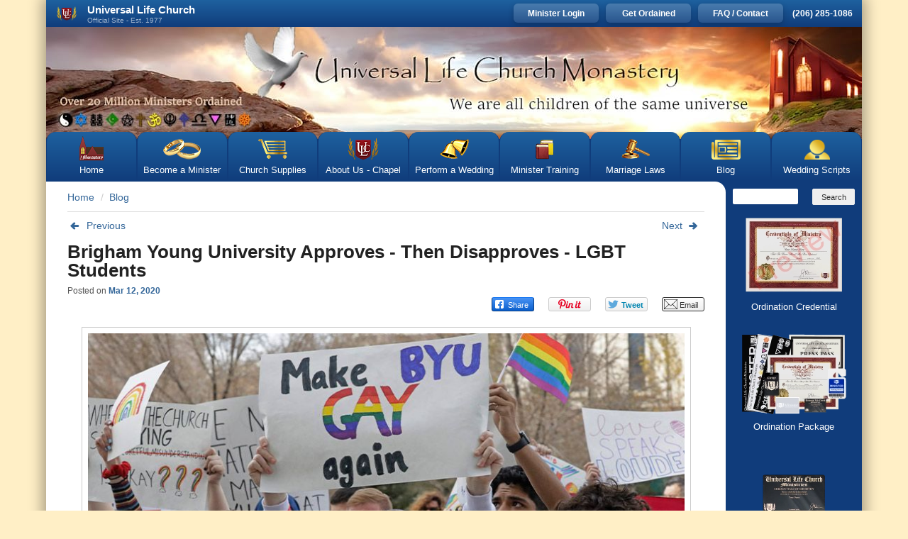

--- FILE ---
content_type: text/html; charset=UTF-8
request_url: https://www.themonastery.org/blog/brigham-young-university-approves---then-disapproves---lgbt-students
body_size: 54079
content:
<!DOCTYPE html>
<html lang="en"  class="no-js webp">
<head>
    <meta charset="UTF-8">
    <meta name="verify-v1" content="PIWTwSSo9LC01dlmdjnK0Vu1SCN8VCFbaKlElioMrME=">
    <meta name="msvalidate.01" content="C951F0BE4B7EBFE2E322C7073AE8EB6C">
    <meta name="viewport" content="width=device-width, initial-scale=1, maximum-scale=5">
            <meta name="robots" content="NOODP, max-image-preview:large">
        <meta name="description" lang="en-us" content="Brigham Young University, the private Mormon university, can&#039;t seem to make up its mind on whether or not to accept or demonize LGBT students on campus.">

    <script nonce="r1LnCVuI7rYGzsh473DzLdQtogAnadom">
        document.documentElement.className = 'js';
    </script>
    <style>
        .js .jsHide,
        .no-js .noJsHide {
            display: none !important;
        }
    </style>

    <meta property="og:title" content="Brigham Young University Approves - Then Disapproves - LGBT Students">
    <meta property="og:site_name" content="Universal Life Church Monastery">
    <meta property="og:description" content="Brigham Young University, the private Mormon university, can&#039;t seem to make up its mind on whether or not to accept or demonize LGBT students on campus.">
    <meta name="twitter:card" content="summary">
    <meta name="twitter:title" content="Brigham Young University Approves - Then Disapproves - LGBT Students">
    <meta name="twitter:description" content="Brigham Young University, the private Mormon university, can&#039;t seem to make up its mind on whether or not to accept or demonize LGBT students on campus.">

                        <meta property="og:image" content="/assets/themonastery/blog/lgbt-protest-at-byu.jpg">
            <link rel="image_src" type="image/jpeg" href="/assets/themonastery/blog/lgbt-protest-at-byu.jpg">
        
                    <meta name="twitter:image" content="/assets/themonastery/blog/lgbt-protest-at-byu.jpg">
            
    
    
    <meta property="og:url" content="https://www.themonastery.org/blog/brigham-young-university-approves---then-disapproves---lgbt-students">
    <meta name="twitter:url" content="https://www.themonastery.org/blog/brigham-young-university-approves---then-disapproves---lgbt-students">

    <meta name="csrf-token" content="bTohMop273QNUQDJwbPyDFiMbruNvezVJgItUezl">

    <title>Brigham Young University Approves - Then Disapproves - LGBT Students</title>

    <link rel="shortcut icon" href="/assets/themonastery/favicon.ico" type="image/x-icon">
    <link rel="icon" href="/assets/themonastery/favicon.ico" type="image/x-icon">

    <link rel="apple-touch-icon" href="/assets/themonastery/icons/apple/apple-touch-icon.png" />
    <link rel="apple-touch-icon" sizes="57x57" href="/assets/themonastery/icons/apple/apple-touch-icon-57x57.png" />
    <link rel="apple-touch-icon" sizes="72x72" href="/assets/themonastery/icons/apple/apple-touch-icon-72x72.png" />
    <link rel="apple-touch-icon" sizes="76x76" href="/assets/themonastery/icons/apple/apple-touch-icon-76x76.png" />
    <link rel="apple-touch-icon" sizes="114x114" href="/assets/themonastery/icons/apple/apple-touch-icon-114x114.png" />
    <link rel="apple-touch-icon" sizes="120x120" href="/assets/themonastery/icons/apple/apple-touch-icon-120x120.png" />
    <link rel="apple-touch-icon" sizes="144x144" href="/assets/themonastery/icons/apple/apple-touch-icon-144x144.png" />
    <link rel="apple-touch-icon" sizes="152x152" href="/assets/themonastery/icons/apple/apple-touch-icon-152x152.png" />
    <link rel="apple-touch-icon" sizes="180x180" href="/assets/themonastery/icons/apple/apple-touch-icon-180x180.png" />

    <link rel="canonical" href="https://www.themonastery.org/blog/brigham-young-university-approves---then-disapproves---lgbt-students">

    <link rel="stylesheet" type="text/css" nonce="r1LnCVuI7rYGzsh473DzLdQtogAnadom" href="/assets/themonastery/css/themonastery-7b45b2.css">

    
    </head>
<body>


            
        
        
            

<div class="container">
    <div class="shadow-container">
        <div class="row">
            <header class="col-xs-12">
    <div class="minister-menu">
        <div class="mobile-header">
            <a href="https://www.themonastery.org" class="minister-menu-mobile-logo">
                <picture>
                    <source srcset="/assets/themonastery/images/headers/red-logo-with-text-0da53f.webp 1x, /assets/themonastery/images/headers/red-logo-with-text@2x-467841.webp 2x" type="image/webp">
                    <source srcset="/assets/themonastery/images/headers/red-logo-with-text-0da53f.png 1x, /assets/themonastery/images/headers/red-logo-with-text@2x-467841.png 2x" type="image/jpeg">
                    <img src="/assets/themonastery/images/headers/red-logo-with-text-0da53f.png"
                         class="hidden-lg"
                         width="227"
                         height="25"
                         alt="Universal Life Church Ministries">
                </picture>
            </a>

            <button class="navbar-toggle" type="button" data-toggle="collapse" data-target=".bs-navbar-collapse" title="Menu">
                <span class="icon-bar"></span>
                <span class="icon-bar"></span>
                <span class="icon-bar"></span>
            </button>

            <div class='login-holder hide-on-load' itemscope itemtype="http://schema.org/SiteNavigationElement">

                <meta itemprop="name" content="User Action Menu (Mobile)" />

                                    <a href="https://www.themonastery.org/ordination-form" itemprop="url">Get Ordained</a> |
                    <a href="https://www.themonastery.org/auth/login" itemprop="url">Minister Login</a>
                            </div>
        </div>

        <div class="desktop-header">
            <a href="https://www.themonastery.org" class="header-brand">
                <img alt="Become an Ordained Minister"
                     src="/assets/themonastery/images/red-logo-a9e28d.png"
                     srcset="/assets/themonastery/images/red-logo-a9e28d.png 1x, /assets/themonastery/images/red-logo@2x-783a73.png 2x"
                     width="38"
                     height="28"
                >
                <div class="heading">
                    <p>Universal Life Church</p>
                    <small>Official Site - Est. 1977</small>
                </div>
            </a>

            <div class="login-holder" itemscope itemtype="http://schema.org/SiteNavigationElement">

                <meta itemprop="name" content="User Action Menu (Desktop)"/>

                                    <a class="top-login" href="https://www.themonastery.org/auth/login" itemprop="url">
                        Minister Login
                    </a>
                    <a class="top-login" href="https://www.themonastery.org/ordination-form" itemprop="url">
                        Get Ordained
                    </a>
                    <a class="top-login" href="https://www.themonastery.org/contact" itemprop="url">
                        FAQ / Contact
                    </a>
                
                                    <span class="link">
                        <a class="minister-contact-us" href="tel:+12062851086">
                            <span class="header-link">(206) 285-1086</span>
                        </a>
                    </span>
                
            </div>
        </div>
    </div>

    <div class="nav-container ">
        <nav class="main-nav" itemscope itemtype="http://schema.org/SiteNavigationElement">
            <a href="/" class="header-background-link" title="Home"></a>
            <meta itemprop="name" content="Main Menu" />
            <ul class="main-nav-list">
                <li class="hide-on-mobile">
                    <a class="first-child sprite-themonastery-icon" href="/" itemprop="url">
                        Home
                    </a>
                </li>
                <li>
                                    <a class="sprite-rings-icon" href="https://www.themonastery.org/ordination" title="Get Ordained Online / Become Ordained Free" itemprop="url">
                        Become a Minister <i class="icon-right-open"></i>
                    </a>
                                </li>
                <li>
                    <a class="sprite-shopping-icon" href="https://www.themonastery.org/catalog" title="Ministry Products and Supplies for Ministers" itemprop="url">
                        Church Supplies <i class="icon-right-open"></i>
                    </a>
                </li>
                <li>
                    <a class="sprite-red-logo-icon" href="https://www.themonastery.org/aboutUs" itemprop="url">
                        About Us - Chapel <i class="icon-right-open"></i>
                    </a>
                </li>
                <li>
                    <a class="sprite-bells-icon" href="https://www.themonastery.org/perform-a-wedding" title="Performing a Wedding" itemprop="url">
                        Perform a Wedding <i class="icon-right-open"></i>
                    </a>
                </li>
                <li>
                    <a class="sprite-training-icon" href="https://www.themonastery.org/training" title="Minister Training" itemprop="url">
                        Minister Training <i class="icon-right-open"></i>
                    </a>
                </li>
                <li>
                    <a class="sprite-gavel-icon" href="https://www.themonastery.org/marriage-laws" itemprop="url">
                        Marriage Laws <i class="icon-right-open"></i>
                    </a>
                </li>
                <li>
                    <a class="blog-icon" href="https://www.themonastery.org/blog" itemprop="url">
                        Blog <i class="icon-right-open"></i>
                    </a>
                </li>
                <li>
                    <a class="minister-icon" href="https://www.themonastery.org/wedding-scripts" itemprop="url">
                        Wedding Scripts  <i class="icon-right-open"></i>
                    </a>
                </li>
                <li class="hide-on-desktop">
                    <a class="sprite-faq-icon" href="https://www.themonastery.org/contact" itemprop="url">
                        FAQ / Contact <i class="icon-right-open"></i>
                    </a>
                </li>
            </ul>
        </nav>
    </div>
    </header>
        </div>
        <div class="row row-eq-height">
                <div class="colleft  col-lg-10 col-sm-9 ">
        <main>
                <div class="breadcrumbs">
    <ol class="breadcrumbs-list" itemscope itemtype="https://schema.org/BreadcrumbList">
                    <li class="breadcrumbs-item" itemprop="itemListElement" itemscope
                itemtype="https://schema.org/ListItem">
                <a itemtype="https://schema.org/Thing" itemprop="item" href="https://www.themonastery.org">
                    <span itemprop="name">Home</span>
                </a>

                <meta itemprop="position" content="1"/>
            </li>
                    <li class="breadcrumbs-item" itemprop="itemListElement" itemscope
                itemtype="https://schema.org/ListItem">
                <a itemtype="https://schema.org/Thing" itemprop="item" href="https://www.themonastery.org/blog">
                    <span itemprop="name">Blog</span>
                </a>

                <meta itemprop="position" content="2"/>
            </li>
            </ol>

    </div>

    <div id="page">
    <div class="page-content">
        <div class="content-container">
            <div id="stage">
                <nav class="row">
                    <h3 class="screen-reader-text">Post navigation</h3>

                    <span class="col-xs-6">
                                                    <a href="https://www.themonastery.org/blog/evangelicals-object-to-progressive-washington-state-sex-ed-guidelines" rel="prev">
                                <span class="meta-nav icon-left"></span>Previous
                            </a>
                                            </span>
                    <span class="col-xs-6 text-right">
                                                    <a href="https://www.themonastery.org/blog/minnesota-reps-propose-bill-to-defund-libraries-that-host-drag-queen-story-hour" rel="next">
                                Next<span class="meta-nav icon-right ml-5"></span>
                            </a>
                                            </span>

                </nav><!-- #nav-single -->

                <article id="post-15864" class="post" itemscope itemtype="http://schema.org/BlogPosting">
                                            <div itemprop="image" itemscope itemtype="http://schema.org/ImageObject">
                            <link itemprop="url"
                                  content="https://www.themonastery.org/assets/themonastery/blog/lgbt-protest-at-byu.jpg"/>
                            <meta itemprop="width" content="849">
                            <meta itemprop="height" content="549">
                        </div>
                    
                    <div itemprop="publisher author" itemscope itemtype="https://schema.org/Organization">
                        <div itemprop="logo" itemscope itemtype="https://schema.org/ImageObject">
                            <link itemprop="url"
                                  href="https://www.themonastery.org/images/logos/ulc-logo-80x60.jpg"/>
                            <meta itemprop="width" content="80"/>
                            <meta itemprop="height" content="60"/>
                        </div>
                        <meta itemprop="name" content="Universal Life Church Ministries">
                    </div>

                    <div class="row">
                        <div class="col-xs-12">
                            <h1 class="entry-title" itemprop="headline">
                                <a href="https://www.themonastery.org/blog/brigham-young-university-approves---then-disapproves---lgbt-students" rel="bookmark"
                                   title="Brigham Young University Approves - Then Disapproves - LGBT Students"
                                   itemprop="mainEntityOfPage discussionUrl url">
                                    Brigham Young University Approves - Then Disapproves - LGBT Students
                                </a>
                            </h1>
                            <div class="entry-meta">
                                <span>Posted on </span>
                                <a href="https://www.themonastery.org/blog/brigham-young-university-approves---then-disapproves---lgbt-students" title="3:59 pm"
                                   rel="bookmark">
                                    <time class="entry-date updated"
                                          datetime="2020-03-12T14:14:00-07:00" pubdate=""
                                          itemprop="datePublished dateModified">Mar 12, 2020
                                    </time>
                                </a>
                            </div><!-- .entry-meta -->
                        </div>
                    </div><!-- .entry-header -->

                    <div class="row">
                        <div class="col-xs-12 share-button-column">
                            <a class="share-button facebook" data-provider="facebook" href="https://www.facebook.com/sharer.php?u=https%3A%2F%2Fwww.themonastery.org%2Fblog%2Fbrigham-young-university-approves---then-disapproves---lgbt-students" target="_blank" rel="noopener noreferrer">
    <div class="share-btn"></div>
    </a>

                                                            <a class="share-button pinterest" data-provider="pinterest" href="https://www.pinterest.com/pin/create/button?url=https%3A%2F%2Fwww.themonastery.org%2Fblog%2Fbrigham-young-university-approves---then-disapproves---lgbt-students&amp;media=%2Fassets%2Fthemonastery%2Fblog%2Fthumbs%2Flgbt-protest-at-byu.jpg&amp;description=Brigham+Young+University+Approves+-+Then+Disapproves+-+LGBT+Students
                                    @" target="_blank" rel="noopener noreferrer">
    <div class="share-btn"></div>
    </a>
                            
                            <a class="share-button twitter" data-provider="twitter" href="https://twitter.com/share?text=Brigham+Young+University+Approves+-+Then+Disapproves+-+LGBT+Students&amp;url=https%3A%2F%2Fwww.themonastery.org%2Fblog%2Fbrigham-young-university-approves---then-disapproves---lgbt-students&amp;via=ulcmonastery" target="_blank" rel="noopener noreferrer">
    <div class="share-btn"></div>
    </a>

                            <a class="share-button email" data-provider="email" href="mailto:?subject=Check%20out%20this%20post%21&amp;body=I%20just%20read%20an%0A%20%20%20%20%20%20%20%20%20%20%20%20%20%20%20%20%20%20%20%20%20%20%20%20%20%20%20%20%20%20%20%20awesome%20post%20at%20https%3A%2F%2Fwww.themonastery.org%2Fblog%2Fbrigham-young-university-approves---then-disapproves---lgbt-students" target="_blank" rel="noopener noreferrer">
    <div class="share-btn"></div>
    </a>
                        </div>
                    </div>


                    <div class="row">
                        <div class="col-xs-12">
                            <div class="entry-content">
                                <span itemprop="articleBody"><figure class='image aligncenter'><img src="/assets/themonastery/blog/scaled/lgbt-protest-at-byu.jpg" alt="Student Holds Up Sign That Says 'Make BYU Gay Again'" width="849" height="549" /> <figcaption>The school's stunning about-face on their acceptance of LGBTQ students sparked mass protests on campus.</figcaption></figure>

<p>Brigham Young University, the private, Mormon college based in Utah, can’t seem to make up its mind on whether or not it will accept LGBTQ students. Their total about-face on whether they will tolerate same sex relationships on campus has many of its LGBTQ students feeling both betrayed and exposed.  </p>

<p>"It was whiplash — total, complete traumatic whiplash."</p>

<p>Those words, <a href="https://www.nbcnews.com/feature/nbc-out/traumatic-whiplash-byu-s-u-turn-homosexuality-blow-gay-students-n1152436">spoken</a> by a vulnerable 21-year-old bisexual student Tiauna Lomax, came after her fellow gay classmates celebrated changes to Brigham Young University's <a href="https://policy.byu.edu/view/index.php?p=26">Honor Code</a> that removed a clause prohibiting "all forms of physical intimacy that give expression to homosexual feelings" less than a month ago. That meant LGBTQ couples could now hold hands on campus, for example, without fear of retribution. The news emboldened Lomax to come out to her parents, relieved dating women would no longer get her suspended from the private university. "I felt like I had an institution that supported me."</p>

<h2><strong>Church Elders 'Clarify' Brief Tolerance</strong></h2>

<p>But BYU’s tolerance was short-lived.</p>

<p>More recent "clarifications" have since walked back those remarks, flaming on-campus protests and a larger rally in front of the church's headquarters in Salt Lake City, where BYU students chanted: "Let all students date!" while singing Mormon hymns.</p>

<p>Church Educational System Commissioner Elder Paul V. Johnson's <a href="https://twitter.com/BYU/status/1235267296970473472">statement</a> reasoned as follows: "Same-sex romantic behavior cannot lead to eternal marriage, and is therefore not compatible with the principles of the Honor Code."</p>

<p>Except current and former BYU students had been given the impression that as long as gay couples followed Church chastity rules and didn't have sex outside a heterosexual marriage, they could openly date and show affection on campus.</p>

<p>That is no longer the case.</p>

<h2><strong>LGBTQ Students Consider Leaving</strong></h2>

<p>The university's run-around means more LGBTQ students might transfer out for good.</p>

<p>Summer Lee-Corry, a 21-year-old queer student who transferred to Utah Valley University last year, insists BYU was no longer "a healthy place" for her, what with fears she'd be reported to the Honor Code Office and punished for maintaining even platonic relationships with other female students. "I've had several friends die by suicide. If I had stayed at BYU, I would have been one of those statistics."</p>

<p>Lee-Corry still attends church, and she's made it a point to insist BYU's attitude toward students like her remains at odds with her Mormon faith.</p>

<p>"What I learned within the Christian religion was that Jesus sat with people who nobody else would sit with. How can we call BYU 'the Lord's University' when I know that Jesus would have been part of our protest, loving and accepting the queer students there?"</p>

<p>While Corry may have a point, the fact is the LDS Church has continued to ostracize the LGBTQ community, even while updating its own General Handbook to encourage "kindness, inclusiveness, love for others, and respect for all human beings" and allowing gay men to serve in senior church roles... on the condition they remain chaste.</p>

<p>Case in point: only this year, the Mormon Church officially severed its century-old relationship with the Scouts BSA, a move many believe had <a href="/blog/mormons-pull-children-from-boy-scouts">plenty to do</a> with that group's decision to welcome transgender boys, as well as openly gay youth members and adult volunteers, to shore up its own dwindling membership.</p>

<h2><strong>What Will BYU Do?</strong></h2>

<p>But then, Brigham Young University is a private institution, technically free to enact whatever rules it feels are becoming of its members and in keeping with their faith. That also means its LGBTQ students are free to leave- something that probably won’t bode well for a church looking to remain relevant with its far more liberal and progressive youth.</p>

<p>That is the push and pull. Question is, will the LDS Church adapt to a changing society, or double down on its antiquated beliefs?</p>
</span>
                            </div><!-- .entry-content -->
                        </div>
                    </div>

                    <aside class="related-links clearfix">
        <h3 class="text-center">Related Blog Posts</h3>
        <ul>
                            <li class="col-sm-3 col-xs-6 ">
                    <a href="https://www.themonastery.org/blog/chick-fil-a-gets-flame-broiled-after-congratulating-gay-newlyweds" title="Chick-fil-A Gets Flame Broiled After Congratulating Gay Newlyweds"
                       class="thumbnail">
                        <div>
                                                            <img class="img-responsive center-block" width="199"
                                     height="199" src="/assets/themonastery/blog/related/chick-fil-a-sign-lgbt.jpg?t=1767907845000000"
                                     alt="Chick-fil-A Gets Flame Broiled After Congratulating Gay Newlyweds">
                                                    </div>
                    </a>
                    <h4>
                        <a href="https://www.themonastery.org/blog/chick-fil-a-gets-flame-broiled-after-congratulating-gay-newlyweds" rel="bookmark"
                           title="Chick-fil-A Gets Flame Broiled After Congratulating Gay Newlyweds">
                            Chick-fil-A Gets Flame Broiled After Congratulating Gay Newlyweds
                        </a>
                    </h4>
                </li>
                            <li class="col-sm-3 col-xs-6 ">
                    <a href="https://www.themonastery.org/blog/protect-or-punish-christians-divided-on-treatment-of-trans-people" title="Protect or Punish? Christians Divided on Treatment of Trans People"
                       class="thumbnail">
                        <div>
                                                            <img class="img-responsive center-block" width="199"
                                     height="199" src="/assets/themonastery/blog/related/trans-protest.jpg"
                                     alt="Protect or Punish? Christians Divided on Treatment of Trans People">
                                                    </div>
                    </a>
                    <h4>
                        <a href="https://www.themonastery.org/blog/protect-or-punish-christians-divided-on-treatment-of-trans-people" rel="bookmark"
                           title="Protect or Punish? Christians Divided on Treatment of Trans People">
                            Protect or Punish? Christians Divided on Treatment of Trans People
                        </a>
                    </h4>
                </li>
                            <li class="col-sm-3 col-xs-6 ">
                    <a href="https://www.themonastery.org/blog/doj-backs-christians-opposed-to-transgender-student-in-locker-rooms" title="DOJ Backs Christians Opposed to Transgender Student in Locker Rooms"
                       class="thumbnail">
                        <div>
                                                            <img class="img-responsive center-block" width="199"
                                     height="199" src="/assets/themonastery/blog/related/locker-room.jpg"
                                     alt="DOJ Backs Christians Opposed to Transgender Student in Locker Rooms">
                                                    </div>
                    </a>
                    <h4>
                        <a href="https://www.themonastery.org/blog/doj-backs-christians-opposed-to-transgender-student-in-locker-rooms" rel="bookmark"
                           title="DOJ Backs Christians Opposed to Transgender Student in Locker Rooms">
                            DOJ Backs Christians Opposed to Transgender Student in Locker Rooms
                        </a>
                    </h4>
                </li>
                            <li class="col-sm-3 col-xs-6 ">
                    <a href="https://www.themonastery.org/blog/florida-ag-tries-to-cancel-drag-queen-christmas" title="Florida AG Tries to Cancel &quot;Drag Queen Christmas&quot;"
                       class="thumbnail">
                        <div>
                                                            <img class="img-responsive center-block" width="199"
                                     height="199" src="/assets/themonastery/blog/related/a-drag-queen-christmas.jpg"
                                     alt="Florida AG Tries to Cancel &quot;Drag Queen Christmas&quot;">
                                                    </div>
                    </a>
                    <h4>
                        <a href="https://www.themonastery.org/blog/florida-ag-tries-to-cancel-drag-queen-christmas" rel="bookmark"
                           title="Florida AG Tries to Cancel &quot;Drag Queen Christmas&quot;">
                            Florida AG Tries to Cancel &quot;Drag Queen Christmas&quot;
                        </a>
                    </h4>
                </li>
                    </ul>
    </aside>

                    <div class="row">
                        <div class="entry-meta col-xs-12">
                                                            <div>Posted in:
                                    <a class="category-list" href="https://www.themonastery.org/blog/category/lgbtq-human-rights">LGBTQ &amp; Human Rights</a>
                                </div>
                                                                                        <div>Tagged:
                                    <a class="category-list" href="https://www.themonastery.org/blog/tag/mormon">Mormon</a>, <a class="category-list" href="https://www.themonastery.org/blog/tag/lgbt-rights">LGBT rights</a>, <a class="category-list" href="https://www.themonastery.org/blog/tag/lds">LDS</a>
                                </div>
                            
                                                            <div class="mt-15 text-center">
                                    <p class="mb-10"><strong>Not ordained yet? Hit the button below to get started!</strong></p>

                                    <a class="boldordination mb-10" href="https://www.themonastery.org/ordination">
                                        <span class="boldordination-left-branch"></span>
                                        Become a Pastor
                                        <span class="boldordination-right-branch"></span>
                                    </a>

                                    <p class="mb-0">Once you are ordained, <i>log in to your account</i> and join the conversation. We need to hear what you think below!</p>

                                   </div>
                            
                                                    </div><!-- .entry-meta -->
                    </div>
                </article><!-- #post-15864 -->
            </div>
            <div id="comments" class="comments-area mt-5">
    <div class="flex justify-content-between mt-10 mb-10">
        <h2 class="comments-title">121 comments</h2>
        <form method="POST" action="https://www.themonastery.org/blog/brigham-young-university-approves---then-disapproves---lgbt-students" accept-charset="UTF-8" id="comment-ordering"><input name="_token" type="hidden" value="bTohMop273QNUQDJwbPyDFiMbruNvezVJgItUezl">
<select class="pull-right" name="order"><option value="ageD">Sort by Newest</option><option value="ageA">Sort by Oldest</option><option value="votes">Sort by Popular</option></select>
</form>


    </div>
            <button class="add-comment comment-btn"><i class="icon-plus"></i>Add a Comment</button>
        <button class="btn btn-caution btn-lg fab comment-btn"><i class="icon-plus"></i></button>
                <ol class="comment-list">
            <li class="comment even thread-even depth-1" id="comment-182721" data-id="182721">
    <div id="div-comment-182721" class="comment-body" data-id="182721">
        <div class="comment-author vcard">
            <img class="avatar avatar-34 photo"
                 src="https://secure.gravatar.com/avatar/b9de54cd30bc043082bdcecd456a81ce9135de9d15cb46ccf381b513a9c01b3d.jpg?s=80&amp;d=identicon&amp;r=g"
                 alt="Mario Sandoval Villalpando's Avatar"
                 width="34" height="34">
            <cite class="fn">
                Mario Sandoval Villalpando
            </cite>

                                </div>

        <div class="comment-meta">
            <form method="POST" action="https://www.themonastery.org/blog/upvote" accept-charset="UTF-8" class="voting"><input name="_token" type="hidden" value="bTohMop273QNUQDJwbPyDFiMbruNvezVJgItUezl">
<input name="postComment" type="hidden" value="182721">
    <div class="stats">
        <small class="text-primary my-5">
            <a href="https://www.themonastery.org/blog/brigham-young-university-approves---then-disapproves---lgbt-students#comment-182721">Jul 05, 2020 at 06:59 am</a>
        </small>
                                    <span>(0 votes)</span>
                        </div>
</form>

        </div>

        <p>Sparking controversy is a  painful way to grow, ultimately leading to the self realization that the struggle solely lies with the self. I find myself wondering what we are discussing. It seems the only worth while action is to attempt to make a connection, reach out, rather than lash out at the winds of change. Whether we succeed or fail seems moot. Victory is in the attempt</p>


                    <div class="reply">
                <a rel="nofollow" class="comment-reply-link" data-id="182721"
                   aria-label="Reply to What?">
                    Post Reply
                </a>
            </div>
            </div>

    </li>
        </ol><!-- .comment-list -->
            <ol class="comment-list">
            <li class="comment even thread-even depth-1" id="comment-175440" data-id="175440">
    <div id="div-comment-175440" class="comment-body" data-id="175440">
        <div class="comment-author vcard">
            <img class="avatar avatar-34 photo"
                 src="https://secure.gravatar.com/avatar/cb9ebaff68ccc3d519546fc51ca75622d53d136b5c22ec744e1b225cfc2d3d56.jpg?s=80&amp;d=identicon&amp;r=g"
                 alt="John D. Partin's Avatar"
                 width="34" height="34">
            <cite class="fn">
                John D. Partin
            </cite>

                                </div>

        <div class="comment-meta">
            <form method="POST" action="https://www.themonastery.org/blog/upvote" accept-charset="UTF-8" class="voting"><input name="_token" type="hidden" value="bTohMop273QNUQDJwbPyDFiMbruNvezVJgItUezl">
<input name="postComment" type="hidden" value="175440">
    <div class="stats">
        <small class="text-primary my-5">
            <a href="https://www.themonastery.org/blog/brigham-young-university-approves---then-disapproves---lgbt-students#comment-175440">Apr 17, 2020 at 12:35 pm</a>
        </small>
                                    <span>(0 votes)</span>
                        </div>
</form>

        </div>

        <p>According to you, not basing your nonsense on science and facts is the same as &quot;basing your views on science and facts&quot; and name calling other people &quot;the boy who cried wolf&quot; is your inversion, too, of the actual truth that you are the boy who cries wolf and refuses to accept the truth!! So, come out of that self-delusion already and wake up and smell the coffee!!</p>


                    <div class="reply">
                <a rel="nofollow" class="comment-reply-link" data-id="175440"
                   aria-label="Reply to What?">
                    Post Reply
                </a>
            </div>
            </div>

            <ol class="children">
                            <li class="comment odd thread-even depth-2" id="comment-178617" data-id="178617">
    <div id="div-comment-178617" class="comment-body" data-id="178617">
        <div class="comment-author vcard">
            <img class="avatar avatar-34 photo"
                 src="https://secure.gravatar.com/avatar/3d1fb5320f16a2ec659f1d14d936825226509a83e34a9e2e0c7d30a6a49717cb.jpg?s=80&amp;d=identicon&amp;r=g"
                 alt="Daniel Gray's Avatar"
                 width="34" height="34">
            <cite class="fn">
                Daniel Gray
            </cite>

                                </div>

        <div class="comment-meta">
            <form method="POST" action="https://www.themonastery.org/blog/upvote" accept-charset="UTF-8" class="voting"><input name="_token" type="hidden" value="bTohMop273QNUQDJwbPyDFiMbruNvezVJgItUezl">
<input name="postComment" type="hidden" value="178617">
    <div class="stats">
        <small class="text-primary my-5">
            <a href="https://www.themonastery.org/blog/brigham-young-university-approves---then-disapproves---lgbt-students#comment-178617">Jun 01, 2020 at 02:15 pm</a>
        </small>
                                    <span>(0 votes)</span>
                        </div>
</form>

        </div>

        <p>How is using science medicine and the law &quot;crying wolf&quot;? Still have yet to figure out where you got that silly idea from</p>


                    <div class="reply">
                <a rel="nofollow" class="comment-reply-link" data-id="178617"
                   aria-label="Reply to What?">
                    Post Reply
                </a>
            </div>
            </div>

    </li>
                    </ol>
    </li>
        </ol><!-- .comment-list -->
            <ol class="comment-list">
            <li class="comment even thread-even depth-1" id="comment-175077" data-id="175077">
    <div id="div-comment-175077" class="comment-body" data-id="175077">
        <div class="comment-author vcard">
            <img class="avatar avatar-34 photo"
                 src="https://secure.gravatar.com/avatar/3d1fb5320f16a2ec659f1d14d936825226509a83e34a9e2e0c7d30a6a49717cb.jpg?s=80&amp;d=identicon&amp;r=g"
                 alt="Daniel Gray's Avatar"
                 width="34" height="34">
            <cite class="fn">
                Daniel Gray
            </cite>

                                </div>

        <div class="comment-meta">
            <form method="POST" action="https://www.themonastery.org/blog/upvote" accept-charset="UTF-8" class="voting"><input name="_token" type="hidden" value="bTohMop273QNUQDJwbPyDFiMbruNvezVJgItUezl">
<input name="postComment" type="hidden" value="175077">
    <div class="stats">
        <small class="text-primary my-5">
            <a href="https://www.themonastery.org/blog/brigham-young-university-approves---then-disapproves---lgbt-students#comment-175077">Apr 15, 2020 at 11:43 am</a>
        </small>
                                    <span>(0 votes)</span>
                        </div>
</form>

        </div>

        <p>My ideals John, are based on fact and science. Something that you cant abide or accept. Thats no skin off my nose if you want to be the boy who cried wolf.</p>


                    <div class="reply">
                <a rel="nofollow" class="comment-reply-link" data-id="175077"
                   aria-label="Reply to What?">
                    Post Reply
                </a>
            </div>
            </div>

    </li>
        </ol><!-- .comment-list -->
            <ol class="comment-list">
            <li class="comment even thread-even depth-1" id="comment-174309" data-id="174309">
    <div id="div-comment-174309" class="comment-body" data-id="174309">
        <div class="comment-author vcard">
            <img class="avatar avatar-34 photo"
                 src="https://secure.gravatar.com/avatar/3d1fb5320f16a2ec659f1d14d936825226509a83e34a9e2e0c7d30a6a49717cb.jpg?s=80&amp;d=identicon&amp;r=g"
                 alt="Daniel Gray's Avatar"
                 width="34" height="34">
            <cite class="fn">
                Daniel Gray
            </cite>

                                </div>

        <div class="comment-meta">
            <form method="POST" action="https://www.themonastery.org/blog/upvote" accept-charset="UTF-8" class="voting"><input name="_token" type="hidden" value="bTohMop273QNUQDJwbPyDFiMbruNvezVJgItUezl">
<input name="postComment" type="hidden" value="174309">
    <div class="stats">
        <small class="text-primary my-5">
            <a href="https://www.themonastery.org/blog/brigham-young-university-approves---then-disapproves---lgbt-students#comment-174309">Apr 07, 2020 at 12:34 pm</a>
        </small>
                                    <span>(0 votes)</span>
                        </div>
</form>

        </div>

        <p>&quot;That's already been explained to you repeatedly over and over again (to protest against homophobia in those schools and to liberate them from it) and you still don't get it because you refuse to get it abd any explanations to you are just more pearls cast before swine!!&quot;</p>

<p>Seems we have a person who just cant understand that if you are gay and you go to a school of your own choice and then you either know they dont abide homosexuality or you knew it going in, then the person that is doing the complaining are the ones that are the problem. No group should have to conform to newbies just to save their hurt feelings.</p>


                    <div class="reply">
                <a rel="nofollow" class="comment-reply-link" data-id="174309"
                   aria-label="Reply to What?">
                    Post Reply
                </a>
            </div>
            </div>

            <ol class="children">
                            <li class="comment odd thread-even depth-2" id="comment-174345" data-id="174345">
    <div id="div-comment-174345" class="comment-body" data-id="174345">
        <div class="comment-author vcard">
            <img class="avatar avatar-34 photo"
                 src="https://secure.gravatar.com/avatar/cb9ebaff68ccc3d519546fc51ca75622d53d136b5c22ec744e1b225cfc2d3d56.jpg?s=80&amp;d=identicon&amp;r=g"
                 alt="John D. Partin's Avatar"
                 width="34" height="34">
            <cite class="fn">
                John D. Partin
            </cite>

                                </div>

        <div class="comment-meta">
            <form method="POST" action="https://www.themonastery.org/blog/upvote" accept-charset="UTF-8" class="voting"><input name="_token" type="hidden" value="bTohMop273QNUQDJwbPyDFiMbruNvezVJgItUezl">
<input name="postComment" type="hidden" value="174345">
    <div class="stats">
        <small class="text-primary my-5">
            <a href="https://www.themonastery.org/blog/brigham-young-university-approves---then-disapproves---lgbt-students#comment-174345">Apr 07, 2020 at 02:57 pm</a>
        </small>
                                    <span>(0 votes)</span>
                        </div>
</form>

        </div>

        <p>Seems like we have a person who just can't understand that if you are black and go to a school that isn't welcoming to black people in order to protest against that policy and open it up to future generations of black students and help make the entire society more just and equal in treatment of its citizens, yes, it is those who are complaining about those &quot;'N'words being in our damn school that is only for white students&quot; who are wrong!! And what is true of black students going to all white schools in order to open those schools up for black people and other minorities is also true of gay students going to homophobic and all straight schools in order to open those schools up for other gay and transgender people now and in the future!! You and your ilk need to understand that. It is sad that your mental abilities are so low that any more words than a very few overwhelm your ability to &quot;understand&quot; and are considered &quot;smoke and mirrors&quot; by you, since you don't want the truth to be told about your lies, but the truth deserves all the words for it that it takes and if it's &quot;too much&quot; for you, that's your problem!!</p>


                    <div class="reply">
                <a rel="nofollow" class="comment-reply-link" data-id="174345"
                   aria-label="Reply to What?">
                    Post Reply
                </a>
            </div>
            </div>

            <ol class="children">
                            <li class="comment even thread-even depth-3" id="comment-175065" data-id="175065">
    <div id="div-comment-175065" class="comment-body" data-id="175065">
        <div class="comment-author vcard">
            <img class="avatar avatar-34 photo"
                 src="https://secure.gravatar.com/avatar/3d1fb5320f16a2ec659f1d14d936825226509a83e34a9e2e0c7d30a6a49717cb.jpg?s=80&amp;d=identicon&amp;r=g"
                 alt="Daniel Gray's Avatar"
                 width="34" height="34">
            <cite class="fn">
                Daniel Gray
            </cite>

                                </div>

        <div class="comment-meta">
            <form method="POST" action="https://www.themonastery.org/blog/upvote" accept-charset="UTF-8" class="voting"><input name="_token" type="hidden" value="bTohMop273QNUQDJwbPyDFiMbruNvezVJgItUezl">
<input name="postComment" type="hidden" value="175065">
    <div class="stats">
        <small class="text-primary my-5">
            <a href="https://www.themonastery.org/blog/brigham-young-university-approves---then-disapproves---lgbt-students#comment-175065">Apr 15, 2020 at 11:38 am</a>
        </small>
                                    <span>(0 votes)</span>
                        </div>
</form>

        </div>

        <p>Seems we have a person who just cant understand that race has nothing to do with this no matter how many times he tries to inject it into the conversation. He is only doing this because he cant prove the existence of a gay gene and this is his last step at being rational and he failed at that</p>


                    <div class="reply">
                <a rel="nofollow" class="comment-reply-link" data-id="175065"
                   aria-label="Reply to What?">
                    Post Reply
                </a>
            </div>
            </div>

            <ol class="children">
                            <li class="comment odd thread-even depth-4" id="comment-175497" data-id="175497">
    <div id="div-comment-175497" class="comment-body" data-id="175497">
        <div class="comment-author vcard">
            <img class="avatar avatar-34 photo"
                 src="https://secure.gravatar.com/avatar/cb9ebaff68ccc3d519546fc51ca75622d53d136b5c22ec744e1b225cfc2d3d56.jpg?s=80&amp;d=identicon&amp;r=g"
                 alt="John D. Partin's Avatar"
                 width="34" height="34">
            <cite class="fn">
                John D. Partin
            </cite>

                                </div>

        <div class="comment-meta">
            <form method="POST" action="https://www.themonastery.org/blog/upvote" accept-charset="UTF-8" class="voting"><input name="_token" type="hidden" value="bTohMop273QNUQDJwbPyDFiMbruNvezVJgItUezl">
<input name="postComment" type="hidden" value="175497">
    <div class="stats">
        <small class="text-primary my-5">
            <a href="https://www.themonastery.org/blog/brigham-young-university-approves---then-disapproves---lgbt-students#comment-175497">Apr 17, 2020 at 03:44 pm</a>
        </small>
                                    <span>(0 votes)</span>
                        </div>
</form>

        </div>

        <p>Seems we have a person here who just can't understand that every part of humanity is related to every other part, since we are one human family, and that all bigotry is interrelated, too, and leads into and promotes each other, which even little children can understand (making them smarter than he is!), because racism and homophobia are practiced by the Klan and the Nazis, as even he admits---and still makes his stupid statement here!! He is only doing that to deflect the rightful charge of bigotry from himself, by unreasonably dividing bigotry into different categories, instead of reasonably viewing it as all ignorance, and because he can't accept sociological and existential evidence of homosexuality's being entirely natural as, in fact, scientific evidence, too, as all reasonable people do!! But his pathetic last ditch attempt at appearing &quot;scientific&quot; and &quot;reasonable&quot;, in spite of himself and stumbling over his own feet, has proved to be yet another humiliating and colossal failure for him!!!</p>


                    <div class="reply">
                <a rel="nofollow" class="comment-reply-link" data-id="175497"
                   aria-label="Reply to What?">
                    Post Reply
                </a>
            </div>
            </div>

            <ol class="children">
                            <li class="comment even thread-even depth-5" id="comment-175689" data-id="175689">
    <div id="div-comment-175689" class="comment-body" data-id="175689">
        <div class="comment-author vcard">
            <img class="avatar avatar-34 photo"
                 src="https://secure.gravatar.com/avatar/3d1fb5320f16a2ec659f1d14d936825226509a83e34a9e2e0c7d30a6a49717cb.jpg?s=80&amp;d=identicon&amp;r=g"
                 alt="Daniel Gray's Avatar"
                 width="34" height="34">
            <cite class="fn">
                Daniel Gray
            </cite>

                                </div>

        <div class="comment-meta">
            <form method="POST" action="https://www.themonastery.org/blog/upvote" accept-charset="UTF-8" class="voting"><input name="_token" type="hidden" value="bTohMop273QNUQDJwbPyDFiMbruNvezVJgItUezl">
<input name="postComment" type="hidden" value="175689">
    <div class="stats">
        <small class="text-primary my-5">
            <a href="https://www.themonastery.org/blog/brigham-young-university-approves---then-disapproves---lgbt-students#comment-175689">Apr 19, 2020 at 12:54 pm</a>
        </small>
                                    <span>(0 votes)</span>
                        </div>
</form>

        </div>

        <p>Seems we have one person who cannot seem to understand that if you intentionally join a group or attend a school that according to you violates your lifestyle, that you now have nothing to whine and complain about as you attended the school or joined the group of your own free will</p>


                    <div class="reply">
                <a rel="nofollow" class="comment-reply-link" data-id="175689"
                   aria-label="Reply to What?">
                    Post Reply
                </a>
            </div>
            </div>

            <ol class="children">
                            <li class="comment odd thread-even depth-6" id="comment-178500" data-id="178500">
    <div id="div-comment-178500" class="comment-body" data-id="178500">
        <div class="comment-author vcard">
            <img class="avatar avatar-34 photo"
                 src="https://secure.gravatar.com/avatar/cb9ebaff68ccc3d519546fc51ca75622d53d136b5c22ec744e1b225cfc2d3d56.jpg?s=80&amp;d=identicon&amp;r=g"
                 alt="John D. Partin's Avatar"
                 width="34" height="34">
            <cite class="fn">
                John D. Partin
            </cite>

                                </div>

        <div class="comment-meta">
            <form method="POST" action="https://www.themonastery.org/blog/upvote" accept-charset="UTF-8" class="voting"><input name="_token" type="hidden" value="bTohMop273QNUQDJwbPyDFiMbruNvezVJgItUezl">
<input name="postComment" type="hidden" value="178500">
    <div class="stats">
        <small class="text-primary my-5">
            <a href="https://www.themonastery.org/blog/brigham-young-university-approves---then-disapproves---lgbt-students#comment-178500">May 30, 2020 at 06:06 pm</a>
        </small>
                                    <span>(0 votes)</span>
                        </div>
</form>

        </div>

        <p>Seems, once again, following your &quot;logic&quot;, black people couldn't have integrated into white schools, where white people didn't want or accept them. That is the whole point of integrating into schools where you aren't accepted: to get them to accept you and broaden their minds and enlighten and emancipate them from stupid bigoted &quot;thinking&quot;. There is no whining or complaining involved or necessary, but just the forward march of Liberation!!!</p>


                    <div class="reply">
                <a rel="nofollow" class="comment-reply-link" data-id="178500"
                   aria-label="Reply to What?">
                    Post Reply
                </a>
            </div>
            </div>

            <ol class="children">
                            <li class="comment even thread-even depth-7" id="comment-178620" data-id="178620">
    <div id="div-comment-178620" class="comment-body" data-id="178620">
        <div class="comment-author vcard">
            <img class="avatar avatar-34 photo"
                 src="https://secure.gravatar.com/avatar/3d1fb5320f16a2ec659f1d14d936825226509a83e34a9e2e0c7d30a6a49717cb.jpg?s=80&amp;d=identicon&amp;r=g"
                 alt="Daniel Gray's Avatar"
                 width="34" height="34">
            <cite class="fn">
                Daniel Gray
            </cite>

                                </div>

        <div class="comment-meta">
            <form method="POST" action="https://www.themonastery.org/blog/upvote" accept-charset="UTF-8" class="voting"><input name="_token" type="hidden" value="bTohMop273QNUQDJwbPyDFiMbruNvezVJgItUezl">
<input name="postComment" type="hidden" value="178620">
    <div class="stats">
        <small class="text-primary my-5">
            <a href="https://www.themonastery.org/blog/brigham-young-university-approves---then-disapproves---lgbt-students#comment-178620">Jun 01, 2020 at 02:17 pm</a>
        </small>
                                    <span>(0 votes)</span>
                        </div>
</form>

        </div>

        <p>seems once again you get your panties in a knot because science medicine and the law are calling you incorrect. You want this changed Johnny boy, then do a constitutional amendment, otherwise shut your whining as it isnt doing anyone any good to have to read your ranting when you know it isnt going to change anything</p>


                    <div class="reply">
                <a rel="nofollow" class="comment-reply-link" data-id="178620"
                   aria-label="Reply to What?">
                    Post Reply
                </a>
            </div>
            </div>

    </li>
                    </ol>
    </li>
                    </ol>
    </li>
                    </ol>
    </li>
                    </ol>
    </li>
                    </ol>
    </li>
                    </ol>
    </li>
        </ol><!-- .comment-list -->
            <ol class="comment-list">
            <li class="comment even thread-even depth-1" id="comment-174120" data-id="174120">
    <div id="div-comment-174120" class="comment-body" data-id="174120">
        <div class="comment-author vcard">
            <img class="avatar avatar-34 photo"
                 src="https://secure.gravatar.com/avatar/3d1fb5320f16a2ec659f1d14d936825226509a83e34a9e2e0c7d30a6a49717cb.jpg?s=80&amp;d=identicon&amp;r=g"
                 alt="Daniel Gray's Avatar"
                 width="34" height="34">
            <cite class="fn">
                Daniel Gray
            </cite>

                                </div>

        <div class="comment-meta">
            <form method="POST" action="https://www.themonastery.org/blog/upvote" accept-charset="UTF-8" class="voting"><input name="_token" type="hidden" value="bTohMop273QNUQDJwbPyDFiMbruNvezVJgItUezl">
<input name="postComment" type="hidden" value="174120">
    <div class="stats">
        <small class="text-primary my-5">
            <a href="https://www.themonastery.org/blog/brigham-young-university-approves---then-disapproves---lgbt-students#comment-174120">Apr 04, 2020 at 04:55 pm</a>
        </small>
                                    <span>(0 votes)</span>
                        </div>
</form>

        </div>

        <p>Yet another long winded sermon and nothing of any import to show for it</p>


                    <div class="reply">
                <a rel="nofollow" class="comment-reply-link" data-id="174120"
                   aria-label="Reply to What?">
                    Post Reply
                </a>
            </div>
            </div>

            <ol class="children">
                            <li class="comment odd thread-even depth-2" id="comment-174198" data-id="174198">
    <div id="div-comment-174198" class="comment-body" data-id="174198">
        <div class="comment-author vcard">
            <img class="avatar avatar-34 photo"
                 src="https://secure.gravatar.com/avatar/cb9ebaff68ccc3d519546fc51ca75622d53d136b5c22ec744e1b225cfc2d3d56.jpg?s=80&amp;d=identicon&amp;r=g"
                 alt="John D. Partin's Avatar"
                 width="34" height="34">
            <cite class="fn">
                John D. Partin
            </cite>

                                </div>

        <div class="comment-meta">
            <form method="POST" action="https://www.themonastery.org/blog/upvote" accept-charset="UTF-8" class="voting"><input name="_token" type="hidden" value="bTohMop273QNUQDJwbPyDFiMbruNvezVJgItUezl">
<input name="postComment" type="hidden" value="174198">
    <div class="stats">
        <small class="text-primary my-5">
            <a href="https://www.themonastery.org/blog/brigham-young-university-approves---then-disapproves---lgbt-students#comment-174198">Apr 06, 2020 at 10:12 am</a>
        </small>
                                    <span>(1 vote)</span>
                        </div>
</form>

        </div>

        <p>Because you see everything contradictory of your stupid views as &quot;long winded&quot;, which is another evasion of really reading and considering it. You said that there are no gay or lesbian Muslims or Buddhists and I proved that you are a liar by citing names of gay and lesbian Muslims and Buddhists!! Call it &quot;name calling&quot; and &quot;nothing of any import to show for it&quot;, as you always do to evade the proof against you, but you have been exposed once again as a liar!! Accept it and live with it!!</p>


                    <div class="reply">
                <a rel="nofollow" class="comment-reply-link" data-id="174198"
                   aria-label="Reply to What?">
                    Post Reply
                </a>
            </div>
            </div>

    </li>
                            <li class="comment odd thread-even depth-2" id="comment-174207" data-id="174207">
    <div id="div-comment-174207" class="comment-body" data-id="174207">
        <div class="comment-author vcard">
            <img class="avatar avatar-34 photo"
                 src="https://secure.gravatar.com/avatar/cb9ebaff68ccc3d519546fc51ca75622d53d136b5c22ec744e1b225cfc2d3d56.jpg?s=80&amp;d=identicon&amp;r=g"
                 alt="John D. Partin's Avatar"
                 width="34" height="34">
            <cite class="fn">
                John D. Partin
            </cite>

                                </div>

        <div class="comment-meta">
            <form method="POST" action="https://www.themonastery.org/blog/upvote" accept-charset="UTF-8" class="voting"><input name="_token" type="hidden" value="bTohMop273QNUQDJwbPyDFiMbruNvezVJgItUezl">
<input name="postComment" type="hidden" value="174207">
    <div class="stats">
        <small class="text-primary my-5">
            <a href="https://www.themonastery.org/blog/brigham-young-university-approves---then-disapproves---lgbt-students#comment-174207">Apr 06, 2020 at 12:43 pm</a>
        </small>
                                    <span>(1 vote)</span>
                        </div>
</form>

        </div>

        <p>You keep proving me right about your having a Flat Earth Society mentality because when the proof of your being wrong is put right in front of your face (as with these gay and lesbian Muslims and Buddhists when you wrote that there aren't any), all that you ever do is evade and ignore facing up to and admitting the truth, the same as Flat Earthers do!! You can deny that all that you want until you turn blue in the face and your head swells up and explodes, but as long as you are still doing that, your denials are worthless and the facts speak for themselves!!</p>


                    <div class="reply">
                <a rel="nofollow" class="comment-reply-link" data-id="174207"
                   aria-label="Reply to What?">
                    Post Reply
                </a>
            </div>
            </div>

            <ol class="children">
                            <li class="comment even thread-even depth-3" id="comment-174297" data-id="174297">
    <div id="div-comment-174297" class="comment-body" data-id="174297">
        <div class="comment-author vcard">
            <img class="avatar avatar-34 photo"
                 src="https://secure.gravatar.com/avatar/3d1fb5320f16a2ec659f1d14d936825226509a83e34a9e2e0c7d30a6a49717cb.jpg?s=80&amp;d=identicon&amp;r=g"
                 alt="Daniel Gray's Avatar"
                 width="34" height="34">
            <cite class="fn">
                Daniel Gray
            </cite>

                                </div>

        <div class="comment-meta">
            <form method="POST" action="https://www.themonastery.org/blog/upvote" accept-charset="UTF-8" class="voting"><input name="_token" type="hidden" value="bTohMop273QNUQDJwbPyDFiMbruNvezVJgItUezl">
<input name="postComment" type="hidden" value="174297">
    <div class="stats">
        <small class="text-primary my-5">
            <a href="https://www.themonastery.org/blog/brigham-young-university-approves---then-disapproves---lgbt-students#comment-174297">Apr 07, 2020 at 12:25 pm</a>
        </small>
                                    <span>(0 votes)</span>
                        </div>
</form>

        </div>

        <p>I dont need to know what society you belong to, all anyone needs to know about you is that when you cant back up what you say you then take up 60 or 70 paragraphs of smoke and mirrors to try and confuse the issue. For example above me you have posted twice, used a lot of words and said absolutely nothing of import.</p>


                    <div class="reply">
                <a rel="nofollow" class="comment-reply-link" data-id="174297"
                   aria-label="Reply to What?">
                    Post Reply
                </a>
            </div>
            </div>

            <ol class="children">
                            <li class="comment odd thread-even depth-4" id="comment-174342" data-id="174342">
    <div id="div-comment-174342" class="comment-body" data-id="174342">
        <div class="comment-author vcard">
            <img class="avatar avatar-34 photo"
                 src="https://secure.gravatar.com/avatar/cb9ebaff68ccc3d519546fc51ca75622d53d136b5c22ec744e1b225cfc2d3d56.jpg?s=80&amp;d=identicon&amp;r=g"
                 alt="John D. Partin's Avatar"
                 width="34" height="34">
            <cite class="fn">
                John D. Partin
            </cite>

                                </div>

        <div class="comment-meta">
            <form method="POST" action="https://www.themonastery.org/blog/upvote" accept-charset="UTF-8" class="voting"><input name="_token" type="hidden" value="bTohMop273QNUQDJwbPyDFiMbruNvezVJgItUezl">
<input name="postComment" type="hidden" value="174342">
    <div class="stats">
        <small class="text-primary my-5">
            <a href="https://www.themonastery.org/blog/brigham-young-university-approves---then-disapproves---lgbt-students#comment-174342">Apr 07, 2020 at 02:31 pm</a>
        </small>
                                    <span>(0 votes)</span>
                        </div>
</form>

        </div>

        <p>You're an IDIOT!!!! Calling you infected with Flat Earth Society mentality isn't saying that I'm a Flat Earther, as any sensible person can see, and saying that you are lying about there being &quot;no gay or lesbian Muslims or Buddhists&quot; after I have cited the names of gay and lesbian Muslims and Buddhists isn't &quot;smoke and mirrors to try and confuse the issue&quot;, but is only telling the truth!! Only an IDIOT!!, such as yourself, would come off with this &quot;I don't need to know what society you belong to&quot; or &quot;smoke and mirrors&quot; BS in order to deflect and confuse the issue yourself and then accuse me and other people of what you are doing yourself!! Admit that you lied about there being &quot;no gay or lesbian Muslims and Buddhists&quot; and be a MAN!!!, for a change, and stop being evasive, weaselly, deflective, and devious!!!</p>


                    <div class="reply">
                <a rel="nofollow" class="comment-reply-link" data-id="174342"
                   aria-label="Reply to What?">
                    Post Reply
                </a>
            </div>
            </div>

    </li>
                    </ol>
    </li>
                    </ol>
    </li>
                    </ol>
    </li>
        </ol><!-- .comment-list -->
            <ol class="comment-list">
            <li class="comment even thread-even depth-1" id="comment-174117" data-id="174117">
    <div id="div-comment-174117" class="comment-body" data-id="174117">
        <div class="comment-author vcard">
            <img class="avatar avatar-34 photo"
                 src="https://secure.gravatar.com/avatar/3d1fb5320f16a2ec659f1d14d936825226509a83e34a9e2e0c7d30a6a49717cb.jpg?s=80&amp;d=identicon&amp;r=g"
                 alt="Daniel Gray's Avatar"
                 width="34" height="34">
            <cite class="fn">
                Daniel Gray
            </cite>

                                </div>

        <div class="comment-meta">
            <form method="POST" action="https://www.themonastery.org/blog/upvote" accept-charset="UTF-8" class="voting"><input name="_token" type="hidden" value="bTohMop273QNUQDJwbPyDFiMbruNvezVJgItUezl">
<input name="postComment" type="hidden" value="174117">
    <div class="stats">
        <small class="text-primary my-5">
            <a href="https://www.themonastery.org/blog/brigham-young-university-approves---then-disapproves---lgbt-students#comment-174117">Apr 04, 2020 at 04:54 pm</a>
        </small>
                                    <span>(0 votes)</span>
                        </div>
</form>

        </div>

        <p>Typical...the best you can do is call names.</p>


                    <div class="reply">
                <a rel="nofollow" class="comment-reply-link" data-id="174117"
                   aria-label="Reply to What?">
                    Post Reply
                </a>
            </div>
            </div>

    </li>
        </ol><!-- .comment-list -->
            <ol class="comment-list">
            <li class="comment even thread-even depth-1" id="comment-174093" data-id="174093">
    <div id="div-comment-174093" class="comment-body" data-id="174093">
        <div class="comment-author vcard">
            <img class="avatar avatar-34 photo"
                 src="https://secure.gravatar.com/avatar/cb9ebaff68ccc3d519546fc51ca75622d53d136b5c22ec744e1b225cfc2d3d56.jpg?s=80&amp;d=identicon&amp;r=g"
                 alt="John D. Partin's Avatar"
                 width="34" height="34">
            <cite class="fn">
                John D. Partin
            </cite>

                                </div>

        <div class="comment-meta">
            <form method="POST" action="https://www.themonastery.org/blog/upvote" accept-charset="UTF-8" class="voting"><input name="_token" type="hidden" value="bTohMop273QNUQDJwbPyDFiMbruNvezVJgItUezl">
<input name="postComment" type="hidden" value="174093">
    <div class="stats">
        <small class="text-primary my-5">
            <a href="https://www.themonastery.org/blog/brigham-young-university-approves---then-disapproves---lgbt-students#comment-174093">Apr 04, 2020 at 09:07 am</a>
        </small>
                                    <span>(1 vote)</span>
                        </div>
</form>

        </div>

        <p>Daniel Gray, you say in your post here that &quot;There are no Gay Muslims as Islam won't stand for it&quot;, but here is a list of gay and lesbian Muslims: Daayiee Abdullah, Omar Sharif Jr, Faisal Alam, Urooj Arshad, Ludovic-Mohamed Zahed, El-Farouk Khaki, Nur Warsame, Mania Akbari, Parvez Sharma, Samra Habib, Ahmed Abdullah, Eman Abdelhadi, Bilal Qureshi, Tynan Power, Ramy Eletreby, Red Summer, Omar Sarwar, Mirna Haidar, Amanda Pressman, John Badalu, and Irshad Manji. These aren't the only gay and lesbian Muslims in the world, but only some of them. More names are available from The Advocate and other sources and these came from 21 LGBT Muslims Who Are Changing the World by Jacob Ogles. Look them up!! So, your statement that &quot;there are no gay Muslims&quot; is, quite clearly, based on ignorance and is incorrect, as usual with you!! You say in your post that &quot;there are no homosexuals in Buddhism&quot;, but here is a list of gay and lesbian Buddhists: Rod Meade, Larry Yang, Rev. Angel Kyodo Williams, Steve Silberman, George Takei (Mr. Sulu from the original Star Trek), Roshi Pat Enkyo O'Hara, Finn Enke, Ellen Krug, Issan Dorsey, Lama Rod Williams, Jeff Wilson, Justin Simien, Caroline Contillo, Koshin Paley Ellison, Robert Chodo Campbell, Pablo Das, Ray Buckner, Peter Sweasey, Minal Hajratwala, Jose Cabezon, James Ishmael Ford, Steve Peskind, Chris Lemig, Haleigh Atwood, Kobai Scott Whitney, John Demont, Lindsay Kyte, Buddy Nielsen, Steve Levitt, Glenn Copeland, John Harvey Negru, Kyodo Williams, and Zenju Earthlyn Manuel. These came from lionroar.com and also aren't all the gay Buddhists in the world, but only a very few of them. Look rhem up, too! So, you have been proven wrong twice now about gay Muslims and gay Buddhists. Those are certainly a lot of gay Buddhists when, according to you, &quot;there are no homosexuals in Buddhism&quot;!! Of course, you won't admit that you are wrong about this because you never admit that you are wrong about anything, no matter how much evidence is shown to you right in front of your face to prove that you are wrong, since you have a Flat Earth Society mentality and no amount of evidence against your statements ever proves to you that they are wrong, but your not admitting that you are wrong about these statements isn't the same thing at all as not being wrong about them, except in your confused and self-justifying mind!! That is why I won't go on with pointing out your erroneous thinking about all other religions, too,  since it would just be more casting pearls before swine and talking to a Flat Earther, and that is too much work to no avail or purpose!! Besides which, you could look this all up for yourself and educate yourself for a change, instead of my wasting all that effort and time on you!! However, your two clearly erroneous statements here make all the further assumptions built upon those statements also erroneous, since a faulty premise leads to a faulty conclusion, which is just basic logic!!  You say in your post that homosexuality &quot;is a sin because the religions say it is&quot;, but that is circular &quot;reasoning&quot; and like the Nazis saying that Jews are &quot;inferior&quot; because Mein Kampf, written by an anti-Semite, says that they are &quot;inferior&quot;!! What else is it going to say, since it was written by someone who hated Jews?!! Likewise, what else is the Bible going to say about homosexuality than that it is a &quot;sin&quot;, since it was written by homophobes, who merely put their words into God's mouth, in order to make Him agree with them and &quot;sanctify&quot; and &quot;justify&quot; their own views and impose them on other people even easier, making God a big ventriloquist's dummy sitting on their laps?!! The same goes for every other religion that calls homosexuality a &quot;sin&quot;. My proof that that is what those Bible writers did is that that bigotry is there in the Bible and since God isn't actually a bigot, that bigotry had to have been put there by bigoted human beings, who put their words into God's mouth. They made God in their own image and to suit themselves!! Finally, you ask why any homosexuals would go to a school where they know for a fact that the school doesn't approve of homosexuality and join that school? But I have already answered that question repeatedly and you just refuse to listen or understand, if you even can, what I'm saying to you!! Their reason for going to those schools that don't accept homosexuality is to challenge and defy that bigotry and change their minds and open the door for future generations of gay and transgender people to gain more acceptance in society and in these schools, the same as black people went into places where they weren't welcome in order to fight for civil rights for all black people and other minorities and change people's minds and attitudes and liberate this country and make it live up to its promise of equal rights for all and all men being created equal!! That isn't hypocrisy, but only what we should be doing and the denand of freedom!!</p>


                    <div class="reply">
                <a rel="nofollow" class="comment-reply-link" data-id="174093"
                   aria-label="Reply to What?">
                    Post Reply
                </a>
            </div>
            </div>

            <ol class="children">
                            <li class="comment odd thread-even depth-2" id="comment-174294" data-id="174294">
    <div id="div-comment-174294" class="comment-body" data-id="174294">
        <div class="comment-author vcard">
            <img class="avatar avatar-34 photo"
                 src="https://secure.gravatar.com/avatar/3d1fb5320f16a2ec659f1d14d936825226509a83e34a9e2e0c7d30a6a49717cb.jpg?s=80&amp;d=identicon&amp;r=g"
                 alt="Daniel Gray's Avatar"
                 width="34" height="34">
            <cite class="fn">
                Daniel Gray
            </cite>

                                </div>

        <div class="comment-meta">
            <form method="POST" action="https://www.themonastery.org/blog/upvote" accept-charset="UTF-8" class="voting"><input name="_token" type="hidden" value="bTohMop273QNUQDJwbPyDFiMbruNvezVJgItUezl">
<input name="postComment" type="hidden" value="174294">
    <div class="stats">
        <small class="text-primary my-5">
            <a href="https://www.themonastery.org/blog/brigham-young-university-approves---then-disapproves---lgbt-students#comment-174294">Apr 07, 2020 at 12:22 pm</a>
        </small>
                                    <span>(0 votes)</span>
                        </div>
</form>

        </div>

        <p>You can list as many as you want. But the Koran clearly says that Islam is against homosexuality. that Islamic scholars overwhelmingly teach that same-gender sex is a sin.</p>

<p>The Muslim holy book, the Koran, tells the story of Lot and the destruction of Sodom - and sodomy in Arabic is known as &quot;liwat,&quot; based on Lot's name.</p>

<p>Men having sex with each other should be punished, the Koran says, but it doesn't say how - and it adds that they should be left alone if they repent.</p>

<p>The death penalty instead comes from the Hadith, or accounts of the sayings of the Prophet Muhammad. The accounts differ on the method of killing, and some accounts give lesser penalties in some circumstances.  IN fact here are quotes FROM the Koran which refute everything you have said</p>

<p>Quotes from the Quran</p>

<p>Homosexuality is rejected in a number of places in the Koran. A few examples: (&quot;Lut&quot; is the same as &quot;Lot&quot; in the Bible)</p>

<pre><code>Sura 7: 80-81: &amp;quot;And Lut said to his people: Will you commit a horror that none of the world's inhabitants have committed for you?&amp;quot;
7: 81-82: &amp;quot;You approach men with lust instead of women. No, you are a people who go beyond the limits.&amp;quot; (also translated as: &amp;quot;You are excessive people&amp;quot;)
7:84: &amp;quot;And we (Allah) let rain fall on them. Look how that was the end of the wrongdoers.&amp;quot;
11:80: &amp;quot;They answered: you (Lut) know that we are not entitled to your daughters and you know what we want.&amp;quot;
11:83: &amp;quot;When our (Allah's) command came, we turned that city (Sodom) upside down and rained layer upon layer of clay on it.&amp;quot;
11:87: &amp;quot;And his people rushed to him (Lut); they had committed bad deeds before. He said: people, here are my daughters, they are cleaner for you. Fear then God and do not disgrace me for my guests. &amp;quot; (by abusing the messenger of Allah)
15:16: &amp;quot;And for those among your wives who are guilty of fornication, call up four of you as witnesses against her, and if they testify, lock her up in her house until her death, or until Allah gives her a And if two of you are guilty of this, punish them both. And if they repent and improve, then leave them alone, for Allah accepts repentance and is full of grace.&amp;quot; (This verse about &amp;ldquo;zina&amp;rdquo; is generally interpreted as a prohibition against any sex outside of marriage and does not relate to 2 women).
11:79: &amp;quot;They said: You (Lut) know that we are not entitled to your daughters and you know what we want.&amp;quot;
21:75: &amp;quot;And to Lut we (Allah) gave wisdom and knowledge. And we delivered him from the city that acted abominably. They were indeed an angry and rebellious people.&amp;quot;
26: 166: &amp;quot;You approach the men of all creatures!&amp;quot;
26: 167: &amp;quot;And you leave your wives your lord created for you!&amp;quot;
26: 169: &amp;quot;He (Lut) said,&amp;quot; Really, I despise your conduct. &amp;quot;
27:55: &amp;quot;And Lut, said to his people, do not commit immorality against your better judgment!&amp;quot;
27:56: &amp;quot;Do you lustfully approach men instead of women? No, you are an ignorant people.&amp;quot;
27:59: &amp;quot;And we (Allah) caused a rain to come upon them, and the rain was terrible for the warned.&amp;quot;
29:30: &amp;quot;Do you men approach with lust and rob you on the road, and even commit atrocities in your meetings? But the answer of the people was nothing more than that they said: bring the punishment of Allah upon us as you the truth speaks. &amp;quot;
29:31: &amp;quot;He (Lut) said:&amp;quot; help me, my lord, against the people who cause disaster. &amp;quot;
29:32: &amp;quot;And when our messengers brought the news to Abraham, they said, We will destroy the people of this city; for its inhabitants are evil.&amp;quot; (literally: &amp;quot;unjust&amp;quot;)
54:37: &amp;quot;And they tried to disgrace their guests (by asking them to have sex with them). Then we took their eyes off their eyesight. Then taste my punishments and my warnings.&amp;quot;
</code></pre>

<p>So call it what you want but you are wrong.</p>


                    <div class="reply">
                <a rel="nofollow" class="comment-reply-link" data-id="174294"
                   aria-label="Reply to What?">
                    Post Reply
                </a>
            </div>
            </div>

            <ol class="children">
                            <li class="comment even thread-even depth-3" id="comment-174783" data-id="174783">
    <div id="div-comment-174783" class="comment-body" data-id="174783">
        <div class="comment-author vcard">
            <img class="avatar avatar-34 photo"
                 src="https://secure.gravatar.com/avatar/cb9ebaff68ccc3d519546fc51ca75622d53d136b5c22ec744e1b225cfc2d3d56.jpg?s=80&amp;d=identicon&amp;r=g"
                 alt="John D. Partin's Avatar"
                 width="34" height="34">
            <cite class="fn">
                John D. Partin
            </cite>

                                </div>

        <div class="comment-meta">
            <form method="POST" action="https://www.themonastery.org/blog/upvote" accept-charset="UTF-8" class="voting"><input name="_token" type="hidden" value="bTohMop273QNUQDJwbPyDFiMbruNvezVJgItUezl">
<input name="postComment" type="hidden" value="174783">
    <div class="stats">
        <small class="text-primary my-5">
            <a href="https://www.themonastery.org/blog/brigham-young-university-approves---then-disapproves---lgbt-students#comment-174783">Apr 13, 2020 at 06:27 pm</a>
        </small>
                                    <span>(0 votes)</span>
                        </div>
</form>

        </div>

        <p>Daniel Gray, verses put into Allah's mouth in the Koran by homophobes against homosexuality no more prove me wrong than verses put into God's mouth by homophobes in the Bible against homosexuality prove me wrong because neither of them are actually from God, but only from men who just used God to promote their own agenda of bigotry, sitting God on their laps like a big ventriloquist's dummy and making him say whatever they wanted him to say!! The homophobes today, such as yourself, who claim to &quot;speak for God&quot; no more actually do so than did those homophobes who wrote the Bible or the Koran. You just want to think that those verses really came from God or Allah because they agree with your homophobia, but that doesn't make it so!! The names of the gay and lesbian Muslims that I told you are those who have dismissed those homophobic &quot;spokesmen of Allah&quot;, the same as gay and lesbian Christians have dismissed the homophobic &quot;spokesmen of God&quot;, and follow the true teachings and voice of God or Allah, which is love and acceptance. God is love, as one of the few uncorrupted verses in the Bible actually states, and so nothing that is contrary to love, such as homophobia, can actually be God or from God!! Case closed!! I'm sure that that was too many words for you to &quot;understand&quot; yet again, but that's your problem!!!</p>


                    <div class="reply">
                <a rel="nofollow" class="comment-reply-link" data-id="174783"
                   aria-label="Reply to What?">
                    Post Reply
                </a>
            </div>
            </div>

            <ol class="children">
                            <li class="comment odd thread-even depth-4" id="comment-175080" data-id="175080">
    <div id="div-comment-175080" class="comment-body" data-id="175080">
        <div class="comment-author vcard">
            <img class="avatar avatar-34 photo"
                 src="https://secure.gravatar.com/avatar/3d1fb5320f16a2ec659f1d14d936825226509a83e34a9e2e0c7d30a6a49717cb.jpg?s=80&amp;d=identicon&amp;r=g"
                 alt="Daniel Gray's Avatar"
                 width="34" height="34">
            <cite class="fn">
                Daniel Gray
            </cite>

                                </div>

        <div class="comment-meta">
            <form method="POST" action="https://www.themonastery.org/blog/upvote" accept-charset="UTF-8" class="voting"><input name="_token" type="hidden" value="bTohMop273QNUQDJwbPyDFiMbruNvezVJgItUezl">
<input name="postComment" type="hidden" value="175080">
    <div class="stats">
        <small class="text-primary my-5">
            <a href="https://www.themonastery.org/blog/brigham-young-university-approves---then-disapproves---lgbt-students#comment-175080">Apr 15, 2020 at 11:46 am</a>
        </small>
                                    <span>(0 votes)</span>
                        </div>
</form>

        </div>

        <p>I did no such thing John, I copied them directly from the Koran, meaning I actually did something that you have not done. I READ the book. So tell me John how can you make a claim about a book you have never read because if you had then you would know I am correct and all you are doing is whining and telling stories</p>


                    <div class="reply">
                <a rel="nofollow" class="comment-reply-link" data-id="175080"
                   aria-label="Reply to What?">
                    Post Reply
                </a>
            </div>
            </div>

            <ol class="children">
                            <li class="comment even thread-even depth-5" id="comment-177456" data-id="177456">
    <div id="div-comment-177456" class="comment-body" data-id="177456">
        <div class="comment-author vcard">
            <img class="avatar avatar-34 photo"
                 src="https://secure.gravatar.com/avatar/cb9ebaff68ccc3d519546fc51ca75622d53d136b5c22ec744e1b225cfc2d3d56.jpg?s=80&amp;d=identicon&amp;r=g"
                 alt="John D. Partin's Avatar"
                 width="34" height="34">
            <cite class="fn">
                John D. Partin
            </cite>

                                </div>

        <div class="comment-meta">
            <form method="POST" action="https://www.themonastery.org/blog/upvote" accept-charset="UTF-8" class="voting"><input name="_token" type="hidden" value="bTohMop273QNUQDJwbPyDFiMbruNvezVJgItUezl">
<input name="postComment" type="hidden" value="177456">
    <div class="stats">
        <small class="text-primary my-5">
            <a href="https://www.themonastery.org/blog/brigham-young-university-approves---then-disapproves---lgbt-students#comment-177456">May 18, 2020 at 03:40 pm</a>
        </small>
                                    <span>(0 votes)</span>
                        </div>
</form>

        </div>

        <p>Daniel Gray, I have read the Koran and those homophobic verses in it that you quoted, but those verses' being in the Koran no more prove than they actually came from Allah than homophobic verses in the Bible actually prove that they came from God---and they are both still the work of men who put those words into their God's mouth, in order to &quot;justify&quot; and &quot;sanctify&quot; them and impose them on other people easier!! You are still incorrect and the one who is lying, telling stories, and whining here!!!</p>


                    <div class="reply">
                <a rel="nofollow" class="comment-reply-link" data-id="177456"
                   aria-label="Reply to What?">
                    Post Reply
                </a>
            </div>
            </div>

    </li>
                    </ol>
    </li>
                    </ol>
    </li>
                            <li class="comment even thread-even depth-3" id="comment-174795" data-id="174795">
    <div id="div-comment-174795" class="comment-body" data-id="174795">
        <div class="comment-author vcard">
            <img class="avatar avatar-34 photo"
                 src="https://secure.gravatar.com/avatar/cb9ebaff68ccc3d519546fc51ca75622d53d136b5c22ec744e1b225cfc2d3d56.jpg?s=80&amp;d=identicon&amp;r=g"
                 alt="John D. Partin's Avatar"
                 width="34" height="34">
            <cite class="fn">
                John D. Partin
            </cite>

                                </div>

        <div class="comment-meta">
            <form method="POST" action="https://www.themonastery.org/blog/upvote" accept-charset="UTF-8" class="voting"><input name="_token" type="hidden" value="bTohMop273QNUQDJwbPyDFiMbruNvezVJgItUezl">
<input name="postComment" type="hidden" value="174795">
    <div class="stats">
        <small class="text-primary my-5">
            <a href="https://www.themonastery.org/blog/brigham-young-university-approves---then-disapproves---lgbt-students#comment-174795">Apr 14, 2020 at 05:47 am</a>
        </small>
                                    <span>(0 votes)</span>
                        </div>
</form>

        </div>

        <p>You still haven't even admitted that you lied about there being &quot;no gay or lesbian Muslims or Buddhists&quot;, but, instead, deflect to another irrelevant issue, as usual with you, in order to avoid admitting that you lied and dealing with the issue. Admit that you lied!! As for verses in the Koran denouncing homosexuality, they didn't come from God or Allah, but only from homophobic men who put their words into Allah's mouth, the same as homophobic Bible writers put their words into God's mouth. So, it doesn't matter what they wrote against homosexuality and those gay and lesbian Muslims that I told you about have rightfully ignored those bigots and listened to and followed the true voice and mind and heart of God, which is love. This is probably too much for you to &quot;understand&quot; again because it's longer than &quot;if&quot;, but that's your problem!!</p>


                    <div class="reply">
                <a rel="nofollow" class="comment-reply-link" data-id="174795"
                   aria-label="Reply to What?">
                    Post Reply
                </a>
            </div>
            </div>

            <ol class="children">
                            <li class="comment odd thread-even depth-4" id="comment-175083" data-id="175083">
    <div id="div-comment-175083" class="comment-body" data-id="175083">
        <div class="comment-author vcard">
            <img class="avatar avatar-34 photo"
                 src="https://secure.gravatar.com/avatar/3d1fb5320f16a2ec659f1d14d936825226509a83e34a9e2e0c7d30a6a49717cb.jpg?s=80&amp;d=identicon&amp;r=g"
                 alt="Daniel Gray's Avatar"
                 width="34" height="34">
            <cite class="fn">
                Daniel Gray
            </cite>

                                </div>

        <div class="comment-meta">
            <form method="POST" action="https://www.themonastery.org/blog/upvote" accept-charset="UTF-8" class="voting"><input name="_token" type="hidden" value="bTohMop273QNUQDJwbPyDFiMbruNvezVJgItUezl">
<input name="postComment" type="hidden" value="175083">
    <div class="stats">
        <small class="text-primary my-5">
            <a href="https://www.themonastery.org/blog/brigham-young-university-approves---then-disapproves---lgbt-students#comment-175083">Apr 15, 2020 at 11:49 am</a>
        </small>
                                    <span>(0 votes)</span>
                        </div>
</form>

        </div>

        <p>Why should I admit to a lie John? I took the items directly from the Koran and according to the Koran there ARE NO lesbians or Gay men in the Islamic faith as their holy book says that homosexuality is a sin.</p>

<p>Spin it any way you want to John but you lose each time.</p>


                    <div class="reply">
                <a rel="nofollow" class="comment-reply-link" data-id="175083"
                   aria-label="Reply to What?">
                    Post Reply
                </a>
            </div>
            </div>

            <ol class="children">
                            <li class="comment even thread-even depth-5" id="comment-178497" data-id="178497">
    <div id="div-comment-178497" class="comment-body" data-id="178497">
        <div class="comment-author vcard">
            <img class="avatar avatar-34 photo"
                 src="https://secure.gravatar.com/avatar/cb9ebaff68ccc3d519546fc51ca75622d53d136b5c22ec744e1b225cfc2d3d56.jpg?s=80&amp;d=identicon&amp;r=g"
                 alt="John D. Partin's Avatar"
                 width="34" height="34">
            <cite class="fn">
                John D. Partin
            </cite>

                                </div>

        <div class="comment-meta">
            <form method="POST" action="https://www.themonastery.org/blog/upvote" accept-charset="UTF-8" class="voting"><input name="_token" type="hidden" value="bTohMop273QNUQDJwbPyDFiMbruNvezVJgItUezl">
<input name="postComment" type="hidden" value="178497">
    <div class="stats">
        <small class="text-primary my-5">
            <a href="https://www.themonastery.org/blog/brigham-young-university-approves---then-disapproves---lgbt-students#comment-178497">May 30, 2020 at 05:58 pm</a>
        </small>
                                    <span>(0 votes)</span>
                        </div>
</form>

        </div>

        <p>Daniel Gray, the Bible supposedly says that there can't be gay Christians, either, and yet there are gay Christians because homophobic verses put into the Bible and God's mouth by homophobes don't keep gay people from loving God and having a relationship with him, since they are above all that hate posing as &quot;godliness&quot;. Neither do homophobic verses put into Allah's mouth in the Koran by homophobes keep gay and lesbian Muslims from loving Allah and having a relationship with him, since they are also above all that hate posing as &quot;godliness&quot;. Does someone's telling anyone else that &quot;they can't love their father&quot; or &quot;their father can't love them&quot; actually mean that they can't love their father or their father can't love them? Of course not! Neither does homophobia in the Koran or the Bible mean that God doesn't love gay people as they are or that gay people as they are can't love God. So, no matter how you try to conservative spin it, you lost again!! You should be very used to losing by now, especially when you debate with me!!!</p>


                    <div class="reply">
                <a rel="nofollow" class="comment-reply-link" data-id="178497"
                   aria-label="Reply to What?">
                    Post Reply
                </a>
            </div>
            </div>

    </li>
                    </ol>
    </li>
                    </ol>
    </li>
                    </ol>
    </li>
                    </ol>
    </li>
        </ol><!-- .comment-list -->
            <ol class="comment-list">
            <li class="comment even thread-even depth-1" id="comment-173919" data-id="173919">
    <div id="div-comment-173919" class="comment-body" data-id="173919">
        <div class="comment-author vcard">
            <img class="avatar avatar-34 photo"
                 src="https://secure.gravatar.com/avatar/3d1fb5320f16a2ec659f1d14d936825226509a83e34a9e2e0c7d30a6a49717cb.jpg?s=80&amp;d=identicon&amp;r=g"
                 alt="Daniel Gray's Avatar"
                 width="34" height="34">
            <cite class="fn">
                Daniel Gray
            </cite>

                                </div>

        <div class="comment-meta">
            <form method="POST" action="https://www.themonastery.org/blog/upvote" accept-charset="UTF-8" class="voting"><input name="_token" type="hidden" value="bTohMop273QNUQDJwbPyDFiMbruNvezVJgItUezl">
<input name="postComment" type="hidden" value="173919">
    <div class="stats">
        <small class="text-primary my-5">
            <a href="https://www.themonastery.org/blog/brigham-young-university-approves---then-disapproves---lgbt-students#comment-173919">Apr 02, 2020 at 08:15 pm</a>
        </small>
                                    <span>(0 votes)</span>
                        </div>
</form>

        </div>

        <p>cant deal with reality I see.</p>


                    <div class="reply">
                <a rel="nofollow" class="comment-reply-link" data-id="173919"
                   aria-label="Reply to What?">
                    Post Reply
                </a>
            </div>
            </div>

            <ol class="children">
                            <li class="comment odd thread-even depth-2" id="comment-174777" data-id="174777">
    <div id="div-comment-174777" class="comment-body" data-id="174777">
        <div class="comment-author vcard">
            <img class="avatar avatar-34 photo"
                 src="https://secure.gravatar.com/avatar/cb9ebaff68ccc3d519546fc51ca75622d53d136b5c22ec744e1b225cfc2d3d56.jpg?s=80&amp;d=identicon&amp;r=g"
                 alt="John D. Partin's Avatar"
                 width="34" height="34">
            <cite class="fn">
                John D. Partin
            </cite>

                                </div>

        <div class="comment-meta">
            <form method="POST" action="https://www.themonastery.org/blog/upvote" accept-charset="UTF-8" class="voting"><input name="_token" type="hidden" value="bTohMop273QNUQDJwbPyDFiMbruNvezVJgItUezl">
<input name="postComment" type="hidden" value="174777">
    <div class="stats">
        <small class="text-primary my-5">
            <a href="https://www.themonastery.org/blog/brigham-young-university-approves---then-disapproves---lgbt-students#comment-174777">Apr 13, 2020 at 06:05 pm</a>
        </small>
                                    <span>(0 votes)</span>
                        </div>
</form>

        </div>

        <p>Daniel Gray, your saying to me, especially, or anyone who disagrees with you that I or they &quot;can't deal with reality&quot; is really the whole pot factory calling a single kettle &quot;black&quot;, considering your own unrealistic and stupid statements in this blog!! I hope that that wasn't too many words for you to &quot;understand&quot; yet again, but it probably was!!!</p>


                    <div class="reply">
                <a rel="nofollow" class="comment-reply-link" data-id="174777"
                   aria-label="Reply to What?">
                    Post Reply
                </a>
            </div>
            </div>

    </li>
                    </ol>
    </li>
        </ol><!-- .comment-list -->
            <ol class="comment-list">
            <li class="comment even thread-even depth-1" id="comment-173703" data-id="173703">
    <div id="div-comment-173703" class="comment-body" data-id="173703">
        <div class="comment-author vcard">
            <img class="avatar avatar-34 photo"
                 src="https://secure.gravatar.com/avatar/3d1fb5320f16a2ec659f1d14d936825226509a83e34a9e2e0c7d30a6a49717cb.jpg?s=80&amp;d=identicon&amp;r=g"
                 alt="Daniel Gray's Avatar"
                 width="34" height="34">
            <cite class="fn">
                Daniel Gray
            </cite>

                                </div>

        <div class="comment-meta">
            <form method="POST" action="https://www.themonastery.org/blog/upvote" accept-charset="UTF-8" class="voting"><input name="_token" type="hidden" value="bTohMop273QNUQDJwbPyDFiMbruNvezVJgItUezl">
<input name="postComment" type="hidden" value="173703">
    <div class="stats">
        <small class="text-primary my-5">
            <a href="https://www.themonastery.org/blog/brigham-young-university-approves---then-disapproves---lgbt-students#comment-173703">Apr 01, 2020 at 04:01 pm</a>
        </small>
                                    <span>(0 votes)</span>
                        </div>
</form>

        </div>

        <p>Still cant or wont explain why if a homosexual knew the school was anti gay, why did they go there then. Thats hypocritical</p>


                    <div class="reply">
                <a rel="nofollow" class="comment-reply-link" data-id="173703"
                   aria-label="Reply to What?">
                    Post Reply
                </a>
            </div>
            </div>

            <ol class="children">
                            <li class="comment odd thread-even depth-2" id="comment-174051" data-id="174051">
    <div id="div-comment-174051" class="comment-body" data-id="174051">
        <div class="comment-author vcard">
            <img class="avatar avatar-34 photo"
                 src="https://secure.gravatar.com/avatar/cb9ebaff68ccc3d519546fc51ca75622d53d136b5c22ec744e1b225cfc2d3d56.jpg?s=80&amp;d=identicon&amp;r=g"
                 alt="John D. Partin's Avatar"
                 width="34" height="34">
            <cite class="fn">
                John D. Partin
            </cite>

                                </div>

        <div class="comment-meta">
            <form method="POST" action="https://www.themonastery.org/blog/upvote" accept-charset="UTF-8" class="voting"><input name="_token" type="hidden" value="bTohMop273QNUQDJwbPyDFiMbruNvezVJgItUezl">
<input name="postComment" type="hidden" value="174051">
    <div class="stats">
        <small class="text-primary my-5">
            <a href="https://www.themonastery.org/blog/brigham-young-university-approves---then-disapproves---lgbt-students#comment-174051">Apr 03, 2020 at 06:49 pm</a>
        </small>
                                    <span>(1 vote)</span>
                        </div>
</form>

        </div>

        <p>That's already been explained to you repeatedly over and over again (to protest against homophobia in those schools and to liberate them from it) and you still don't get it because you refuse to get it abd any explanations to you are just more pearls cast before swine!!</p>


                    <div class="reply">
                <a rel="nofollow" class="comment-reply-link" data-id="174051"
                   aria-label="Reply to What?">
                    Post Reply
                </a>
            </div>
            </div>

    </li>
                    </ol>
    </li>
        </ol><!-- .comment-list -->
            <ol class="comment-list">
            <li class="comment even thread-even depth-1" id="comment-173610" data-id="173610">
    <div id="div-comment-173610" class="comment-body" data-id="173610">
        <div class="comment-author vcard">
            <img class="avatar avatar-34 photo"
                 src="https://secure.gravatar.com/avatar/3d1fb5320f16a2ec659f1d14d936825226509a83e34a9e2e0c7d30a6a49717cb.jpg?s=80&amp;d=identicon&amp;r=g"
                 alt="Daniel Gray's Avatar"
                 width="34" height="34">
            <cite class="fn">
                Daniel Gray
            </cite>

                                </div>

        <div class="comment-meta">
            <form method="POST" action="https://www.themonastery.org/blog/upvote" accept-charset="UTF-8" class="voting"><input name="_token" type="hidden" value="bTohMop273QNUQDJwbPyDFiMbruNvezVJgItUezl">
<input name="postComment" type="hidden" value="173610">
    <div class="stats">
        <small class="text-primary my-5">
            <a href="https://www.themonastery.org/blog/brigham-young-university-approves---then-disapproves---lgbt-students#comment-173610">Apr 01, 2020 at 01:07 pm</a>
        </small>
                                    <span>(0 votes)</span>
                        </div>
</form>

        </div>

        <p>Still waiting for you to show the gay gene instead of getting your knickers in a knot because you cant disprove me when I say there isnt one</p>


                    <div class="reply">
                <a rel="nofollow" class="comment-reply-link" data-id="173610"
                   aria-label="Reply to What?">
                    Post Reply
                </a>
            </div>
            </div>

            <ol class="children">
                            <li class="comment odd thread-even depth-2" id="comment-174270" data-id="174270">
    <div id="div-comment-174270" class="comment-body" data-id="174270">
        <div class="comment-author vcard">
            <img class="avatar avatar-34 photo"
                 src="https://secure.gravatar.com/avatar/cb9ebaff68ccc3d519546fc51ca75622d53d136b5c22ec744e1b225cfc2d3d56.jpg?s=80&amp;d=identicon&amp;r=g"
                 alt="John D. Partin's Avatar"
                 width="34" height="34">
            <cite class="fn">
                John D. Partin
            </cite>

                                </div>

        <div class="comment-meta">
            <form method="POST" action="https://www.themonastery.org/blog/upvote" accept-charset="UTF-8" class="voting"><input name="_token" type="hidden" value="bTohMop273QNUQDJwbPyDFiMbruNvezVJgItUezl">
<input name="postComment" type="hidden" value="174270">
    <div class="stats">
        <small class="text-primary my-5">
            <a href="https://www.themonastery.org/blog/brigham-young-university-approves---then-disapproves---lgbt-students#comment-174270">Apr 07, 2020 at 02:09 am</a>
        </small>
                                    <span>(0 votes)</span>
                        </div>
</form>

        </div>

        <p>Nothing can be proved to those to whom nothing can be proved and who aren't open to proof. None are so blind as those who will not see. The mind of a bigot is like the pupil of an eye: the more light that is shone upon it, the smaller it gets! If you start off with the categorial denial of any possibility of a gay gene, you make giving you proof of it and demonstrating it impossible to you because your mind is closed up tight and barred against the possibility. You can't put anything into a closed hand or closed mind or closed heart!! Sociological, cultural, historical, and existential evidence for homosexuality's being genetic and natural are also scientific, and not only what you rigidly refer to as &quot;science&quot; because it supports (or you make it &quot;support&quot;) your homophobia. It is scientific to conclude from people's continuing to indulge in behavior that is socially disadvantageous and even dangerous to them (due to violence and even murder that it brings upon them) and not being able to be swayed from that, genuinely, into more socially acceptable behavior that there must be a genetic cause for it and that it is natural to them, even if that cause hasn't been specifically found yet. Why do you and your ilk have your obvious predisposition toward bigotry if, according to you, there isn't a gene or cause inherent in people for their behavior? The bigot gene hasn't been found yet, either, but that hasn't stopped you and all other bigots from carrying on with your bigotry. So, the gene for your behavior's not having been found yet is irrelevant to your behavior itself, just as the gay gene's &quot;not having been found yet&quot;, according to your bigotry against it, is irrelevant to homosexuality's being proved entirely natural, as it is! The proof is in the pudding!</p>


                    <div class="reply">
                <a rel="nofollow" class="comment-reply-link" data-id="174270"
                   aria-label="Reply to What?">
                    Post Reply
                </a>
            </div>
            </div>

    </li>
                    </ol>
    </li>
        </ol><!-- .comment-list -->
            <ol class="comment-list">
            <li class="comment even thread-even depth-1" id="comment-173187" data-id="173187">
    <div id="div-comment-173187" class="comment-body" data-id="173187">
        <div class="comment-author vcard">
            <img class="avatar avatar-34 photo"
                 src="https://secure.gravatar.com/avatar/3435480753d52b019750ca711389c5c2889f212a1f0dea7306dae08bc3e92954.jpg?s=80&amp;d=identicon&amp;r=g"
                 alt="Darryl Mizer's Avatar"
                 width="34" height="34">
            <cite class="fn">
                Darryl Mizer
            </cite>

                                </div>

        <div class="comment-meta">
            <form method="POST" action="https://www.themonastery.org/blog/upvote" accept-charset="UTF-8" class="voting"><input name="_token" type="hidden" value="bTohMop273QNUQDJwbPyDFiMbruNvezVJgItUezl">
<input name="postComment" type="hidden" value="173187">
    <div class="stats">
        <small class="text-primary my-5">
            <a href="https://www.themonastery.org/blog/brigham-young-university-approves---then-disapproves---lgbt-students#comment-173187">Mar 26, 2020 at 06:18 pm</a>
        </small>
                                    <span>(0 votes)</span>
                        </div>
</form>

        </div>

        <p>Hi Daniel,
The studies I have read distinguish  differences in the genetic makeup of all of us.  The population we are commenting on here have 1 less chromosome/gene than do.  I refer to Google Scholar containing dissertations and other peer reviewed works.  Even without respect to research and studies I don't understand why being gay is a sin.  Please don't hold your breath. . . . .</p>


                    <div class="reply">
                <a rel="nofollow" class="comment-reply-link" data-id="173187"
                   aria-label="Reply to What?">
                    Post Reply
                </a>
            </div>
            </div>

            <ol class="children">
                            <li class="comment odd thread-even depth-2" id="comment-173631" data-id="173631">
    <div id="div-comment-173631" class="comment-body" data-id="173631">
        <div class="comment-author vcard">
            <img class="avatar avatar-34 photo"
                 src="https://secure.gravatar.com/avatar/3d1fb5320f16a2ec659f1d14d936825226509a83e34a9e2e0c7d30a6a49717cb.jpg?s=80&amp;d=identicon&amp;r=g"
                 alt="Daniel Gray's Avatar"
                 width="34" height="34">
            <cite class="fn">
                Daniel Gray
            </cite>

                                </div>

        <div class="comment-meta">
            <form method="POST" action="https://www.themonastery.org/blog/upvote" accept-charset="UTF-8" class="voting"><input name="_token" type="hidden" value="bTohMop273QNUQDJwbPyDFiMbruNvezVJgItUezl">
<input name="postComment" type="hidden" value="173631">
    <div class="stats">
        <small class="text-primary my-5">
            <a href="https://www.themonastery.org/blog/brigham-young-university-approves---then-disapproves---lgbt-students#comment-173631">Apr 01, 2020 at 01:26 pm</a>
        </small>
                                    <span>(0 votes)</span>
                        </div>
</form>

        </div>

        <p>It is a sin because the religions say it is. There are no Gay Muslums as Islam wont stand for it. There are no homosexuals in Buddhism as they dont allow it. In fact ALL the present-day doctrines of the world's major religions do not approve of homosexuality. Now to be fair a vast majority say love the sinner, hate the sin. Which boils down to &quot;keep it to yourself&quot;. And then you have a few religions, like Islam; that calls for a homosexual to be stoned to death or beheaded in a public area. On that I completely disagree, leave them alone as long as they dont come and suddenly demand to thrust their lifestyle down your throat or demand you change a religion thats over 20000 years old to fit their lifestyle.</p>

<p>Sorry but you are not going to get everyone to agree with the homosexual lifestyle nor are you going to get everyone to accept the homosexual lifestyle. So my point remains the same. If you are homosexual then exactly WHY would you go to any business or school that you know for a fact does not approve of homosexuality and join them. Thats clearly hypocritical.</p>


                    <div class="reply">
                <a rel="nofollow" class="comment-reply-link" data-id="173631"
                   aria-label="Reply to What?">
                    Post Reply
                </a>
            </div>
            </div>

    </li>
                    </ol>
    </li>
        </ol><!-- .comment-list -->
            <ol class="comment-list">
            <li class="comment even thread-even depth-1" id="comment-173169" data-id="173169">
    <div id="div-comment-173169" class="comment-body" data-id="173169">
        <div class="comment-author vcard">
            <img class="avatar avatar-34 photo"
                 src="https://secure.gravatar.com/avatar/3d1fb5320f16a2ec659f1d14d936825226509a83e34a9e2e0c7d30a6a49717cb.jpg?s=80&amp;d=identicon&amp;r=g"
                 alt="Daniel Gray's Avatar"
                 width="34" height="34">
            <cite class="fn">
                Daniel Gray
            </cite>

                                </div>

        <div class="comment-meta">
            <form method="POST" action="https://www.themonastery.org/blog/upvote" accept-charset="UTF-8" class="voting"><input name="_token" type="hidden" value="bTohMop273QNUQDJwbPyDFiMbruNvezVJgItUezl">
<input name="postComment" type="hidden" value="173169">
    <div class="stats">
        <small class="text-primary my-5">
            <a href="https://www.themonastery.org/blog/brigham-young-university-approves---then-disapproves---lgbt-students#comment-173169">Mar 26, 2020 at 04:18 pm</a>
        </small>
                                    <span>(0 votes)</span>
                        </div>
</form>

        </div>

        <p>What use? it w2ould be a medical miracle since nobody in the medical field has found your mythical gay gene. Nobody in the scientific field has found it either. Seems it does not exist. SO you can use whatever you want to sleep at night, but I would bet my whole fortune that I will never see a gay gene or it will never be proved to exist. But if you are so sure that it exists, then PROVE IT!</p>


                    <div class="reply">
                <a rel="nofollow" class="comment-reply-link" data-id="173169"
                   aria-label="Reply to What?">
                    Post Reply
                </a>
            </div>
            </div>

            <ol class="children">
                            <li class="comment odd thread-even depth-2" id="comment-173439" data-id="173439">
    <div id="div-comment-173439" class="comment-body" data-id="173439">
        <div class="comment-author vcard">
            <img class="avatar avatar-34 photo"
                 src="https://secure.gravatar.com/avatar/cb9ebaff68ccc3d519546fc51ca75622d53d136b5c22ec744e1b225cfc2d3d56.jpg?s=80&amp;d=identicon&amp;r=g"
                 alt="John D. Partin's Avatar"
                 width="34" height="34">
            <cite class="fn">
                John D. Partin
            </cite>

                                </div>

        <div class="comment-meta">
            <form method="POST" action="https://www.themonastery.org/blog/upvote" accept-charset="UTF-8" class="voting"><input name="_token" type="hidden" value="bTohMop273QNUQDJwbPyDFiMbruNvezVJgItUezl">
<input name="postComment" type="hidden" value="173439">
    <div class="stats">
        <small class="text-primary my-5">
            <a href="https://www.themonastery.org/blog/brigham-young-university-approves---then-disapproves---lgbt-students#comment-173439">Mar 31, 2020 at 12:02 pm</a>
        </small>
                                    <span>(1 vote)</span>
                        </div>
</form>

        </div>

        <p>Daniel Gray, has it occured to you that the same argument that you put forth against the gay gene (&quot;no scientific evidence for it&quot;) is also put forth by atheists, such as Lionheart in here, and others here and in the world against the existence of God, and if it can't be proved to their finite human minds that there is a God, &quot;well, then, there must not be one&quot;? And if it can't be proved to your and other homophobes' finite human minds that there is a gay gene and a higher science and reason for its existence than you can understand,  you also say, the same as atheists about God, &quot;well, there must not be one&quot;!! But there is evidence of God's existence, even if they refuse to consider it as evidence, and science beyond their understanding of science that proves the existence of God, the same as there is evidence of the gay gene's existence, even if you refuse to consider it as evidence, and science beyond your understanding of science that proves the existence of the gay gene----and only your prejudice and bigotry against gay people and atheists' bigotry against God keeps both you and the atheists from seeing and admitting to that!!! &quot;There is more in heaven and earth than is dreamt of in your philosophy----or science----Horatio&quot;. You argue with Lionheart about his claim that there is no God, but you put yourself in his same role and position and argue from his same kind of thinking when you say that &quot;there is no gay gene and where is the proof of it, if there is one?&quot;. The same as the whole universe's being in front of the atheist and there being absolutely zero possibility that all of that coordination, calibration, and intelligent laws for its maintenance and existence came out of mindlessness don't convince atheists that there is any divine intelligence behind and responsible for all that, gay people's being right in front of you and other homophobes and there being absolutely zero possibility that they are gay for no reason or would go on being gay if they could do anything about it or actually come out of it (and not just pretentiously &quot;come out of it&quot;, as in conversion therapy), in this homophobic society, don't convince you that there is a gay gene and reason for gay people's staying gay, no matter what!! You can't, consistently, argue against and condemn atheist thinking against God's existence and then turn right around and practice their same basic thinking against homosexuality or something else. When the evidence of your own eyes and experience about gay people don't prove to you that there must be a reason and scientific basis for their existence, what more evidence could there ever possibly be that would convince you and your ilk of that?!! This has, no doubt, been more pearls cast before swine with you, but I did my part and said it, anyway, even if you don't accept it again, the same as the Pharisees never accepted Jesus' words toward them!!</p>


                    <div class="reply">
                <a rel="nofollow" class="comment-reply-link" data-id="173439"
                   aria-label="Reply to What?">
                    Post Reply
                </a>
            </div>
            </div>

            <ol class="children">
                            <li class="comment even thread-even depth-3" id="comment-173613" data-id="173613">
    <div id="div-comment-173613" class="comment-body" data-id="173613">
        <div class="comment-author vcard">
            <img class="avatar avatar-34 photo"
                 src="https://secure.gravatar.com/avatar/3d1fb5320f16a2ec659f1d14d936825226509a83e34a9e2e0c7d30a6a49717cb.jpg?s=80&amp;d=identicon&amp;r=g"
                 alt="Daniel Gray's Avatar"
                 width="34" height="34">
            <cite class="fn">
                Daniel Gray
            </cite>

                                </div>

        <div class="comment-meta">
            <form method="POST" action="https://www.themonastery.org/blog/upvote" accept-charset="UTF-8" class="voting"><input name="_token" type="hidden" value="bTohMop273QNUQDJwbPyDFiMbruNvezVJgItUezl">
<input name="postComment" type="hidden" value="173613">
    <div class="stats">
        <small class="text-primary my-5">
            <a href="https://www.themonastery.org/blog/brigham-young-university-approves---then-disapproves---lgbt-students#comment-173613">Apr 01, 2020 at 01:14 pm</a>
        </small>
                                    <span>(0 votes)</span>
                        </div>
</form>

        </div>

        <p>Has it occured to you that I am speaking the truth and you are just upset because you cant refute it? And let the Atheist use the same argument, and the reason I say this is because they cant disprove that there isnt a Deity. All they have is FAITH that there isnt a Deity hence the reason the US Supreme Court ruled that they are a religion. And sorry but you completely lost the argument when you started in calling names like a little child with their knickers in a knot. From there on anything you were hoping to make a point with is suspect. And you did this all on your own with your eyes wide open. Or in easier terms for you to understand, your whole post is hot air as you said nothing, and then resorted to name calling, and that is the sure sign that you cant refute anything</p>


                    <div class="reply">
                <a rel="nofollow" class="comment-reply-link" data-id="173613"
                   aria-label="Reply to What?">
                    Post Reply
                </a>
            </div>
            </div>

            <ol class="children">
                            <li class="comment odd thread-even depth-4" id="comment-173640" data-id="173640">
    <div id="div-comment-173640" class="comment-body" data-id="173640">
        <div class="comment-author vcard">
            <img class="avatar avatar-34 photo"
                 src="https://secure.gravatar.com/avatar/cb9ebaff68ccc3d519546fc51ca75622d53d136b5c22ec744e1b225cfc2d3d56.jpg?s=80&amp;d=identicon&amp;r=g"
                 alt="John D. Partin's Avatar"
                 width="34" height="34">
            <cite class="fn">
                John D. Partin
            </cite>

                                </div>

        <div class="comment-meta">
            <form method="POST" action="https://www.themonastery.org/blog/upvote" accept-charset="UTF-8" class="voting"><input name="_token" type="hidden" value="bTohMop273QNUQDJwbPyDFiMbruNvezVJgItUezl">
<input name="postComment" type="hidden" value="173640">
    <div class="stats">
        <small class="text-primary my-5">
            <a href="https://www.themonastery.org/blog/brigham-young-university-approves---then-disapproves---lgbt-students#comment-173640">Apr 01, 2020 at 02:11 pm</a>
        </small>
                                    <span>(1 vote)</span>
                        </div>
</form>

        </div>

        <p>Once again, you see &quot;name calling&quot; where it doesn't exist, except in your own imagination. You are always telling everyone in here that they are &quot;calling you names&quot; and nobody else who is reading their posts to you is seeing any name calling at all. So, it has to be all in your own mind and just your evasion and smokescreen for not answering or even considering any of their or my points and questions to you. YYou can go ahead and deny that that is what you are doing, but the truth keeps coming out every time that you post in here, no matter how much you deny it, proving that that is what you are doing. You're like the little boy who cried &quot;wolf&quot;, until nobody believed him anymore because there wasn't ever any wolf, and you are always saying &quot;name calling&quot; until nobody believes you because there isn't any name calling. That is just your dodge and immaturity. Your not thinking correctly about that is just part of your not thinking correctly about anything else, either, and so &quot;thinking&quot; that I and other people have &quot;lost the argument&quot; (just because you don't want to face up to the truth about yourself or answer any questions or points in our posts to you) and that atheism is a &quot;religion&quot; just because of a Supreme Court ruling (because how could they ever be wrong about anything, right?) as an excuse for not caring about your similarity to their thinking is just par for the course and more of the same with you. You have a persecution complex!! Your saying that I and other people have &quot;said nothing&quot; and our posts are &quot;hot air&quot; is meaningless coming from soneone such as you who doesn't even know the truth and isn't honest to and about yourself, to make it easier for even you to understand. Your saying that you &quot;can't be refuted&quot; or &quot;I haven't refuted you&quot; and your not having been refuted or my not having refuted are two entirely different things!! What you will admit has been done to your points and what has actually been done to them are two different things. You are the one with your knickers in a knot here, to use your own childish imagery and make it easier for you to &quot;understand&quot;!!</p>


                    <div class="reply">
                <a rel="nofollow" class="comment-reply-link" data-id="173640"
                   aria-label="Reply to What?">
                    Post Reply
                </a>
            </div>
            </div>

            <ol class="children">
                            <li class="comment even thread-even depth-5" id="comment-173922" data-id="173922">
    <div id="div-comment-173922" class="comment-body" data-id="173922">
        <div class="comment-author vcard">
            <img class="avatar avatar-34 photo"
                 src="https://secure.gravatar.com/avatar/3d1fb5320f16a2ec659f1d14d936825226509a83e34a9e2e0c7d30a6a49717cb.jpg?s=80&amp;d=identicon&amp;r=g"
                 alt="Daniel Gray's Avatar"
                 width="34" height="34">
            <cite class="fn">
                Daniel Gray
            </cite>

                                </div>

        <div class="comment-meta">
            <form method="POST" action="https://www.themonastery.org/blog/upvote" accept-charset="UTF-8" class="voting"><input name="_token" type="hidden" value="bTohMop273QNUQDJwbPyDFiMbruNvezVJgItUezl">
<input name="postComment" type="hidden" value="173922">
    <div class="stats">
        <small class="text-primary my-5">
            <a href="https://www.themonastery.org/blog/brigham-young-university-approves---then-disapproves---lgbt-students#comment-173922">Apr 02, 2020 at 08:15 pm</a>
        </small>
                                    <span>(0 votes)</span>
                        </div>
</form>

        </div>

        <p>really? so you are now refuting your own posts?</p>


                    <div class="reply">
                <a rel="nofollow" class="comment-reply-link" data-id="173922"
                   aria-label="Reply to What?">
                    Post Reply
                </a>
            </div>
            </div>

            <ol class="children">
                            <li class="comment odd thread-even depth-6" id="comment-174045" data-id="174045">
    <div id="div-comment-174045" class="comment-body" data-id="174045">
        <div class="comment-author vcard">
            <img class="avatar avatar-34 photo"
                 src="https://secure.gravatar.com/avatar/cb9ebaff68ccc3d519546fc51ca75622d53d136b5c22ec744e1b225cfc2d3d56.jpg?s=80&amp;d=identicon&amp;r=g"
                 alt="John D. Partin's Avatar"
                 width="34" height="34">
            <cite class="fn">
                John D. Partin
            </cite>

                                </div>

        <div class="comment-meta">
            <form method="POST" action="https://www.themonastery.org/blog/upvote" accept-charset="UTF-8" class="voting"><input name="_token" type="hidden" value="bTohMop273QNUQDJwbPyDFiMbruNvezVJgItUezl">
<input name="postComment" type="hidden" value="174045">
    <div class="stats">
        <small class="text-primary my-5">
            <a href="https://www.themonastery.org/blog/brigham-young-university-approves---then-disapproves---lgbt-students#comment-174045">Apr 03, 2020 at 06:41 pm</a>
        </small>
                                    <span>(1 vote)</span>
                        </div>
</form>

        </div>

        <p>Only again in your own imagination, the same as you imagine &quot;name calling&quot; and everything else!!</p>


                    <div class="reply">
                <a rel="nofollow" class="comment-reply-link" data-id="174045"
                   aria-label="Reply to What?">
                    Post Reply
                </a>
            </div>
            </div>

            <ol class="children">
                            <li class="comment even thread-even depth-7" id="comment-174303" data-id="174303">
    <div id="div-comment-174303" class="comment-body" data-id="174303">
        <div class="comment-author vcard">
            <img class="avatar avatar-34 photo"
                 src="https://secure.gravatar.com/avatar/3d1fb5320f16a2ec659f1d14d936825226509a83e34a9e2e0c7d30a6a49717cb.jpg?s=80&amp;d=identicon&amp;r=g"
                 alt="Daniel Gray's Avatar"
                 width="34" height="34">
            <cite class="fn">
                Daniel Gray
            </cite>

                                </div>

        <div class="comment-meta">
            <form method="POST" action="https://www.themonastery.org/blog/upvote" accept-charset="UTF-8" class="voting"><input name="_token" type="hidden" value="bTohMop273QNUQDJwbPyDFiMbruNvezVJgItUezl">
<input name="postComment" type="hidden" value="174303">
    <div class="stats">
        <small class="text-primary my-5">
            <a href="https://www.themonastery.org/blog/brigham-young-university-approves---then-disapproves---lgbt-students#comment-174303">Apr 07, 2020 at 12:27 pm</a>
        </small>
                                    <span>(0 votes)</span>
                        </div>
</form>

        </div>

        <p>still going off on tangents because you cat disprove what  said I see</p>


                    <div class="reply">
                <a rel="nofollow" class="comment-reply-link" data-id="174303"
                   aria-label="Reply to What?">
                    Post Reply
                </a>
            </div>
            </div>

    </li>
            <li class="comment odd thread-even depth-8" id="comment-174798" data-id="174798">
    <div id="div-comment-174798" class="comment-body" data-id="174798">
        <div class="comment-author vcard">
            <img class="avatar avatar-34 photo"
                 src="https://secure.gravatar.com/avatar/cb9ebaff68ccc3d519546fc51ca75622d53d136b5c22ec744e1b225cfc2d3d56.jpg?s=80&amp;d=identicon&amp;r=g"
                 alt="John D. Partin's Avatar"
                 width="34" height="34">
            <cite class="fn">
                John D. Partin
            </cite>

                                </div>

        <div class="comment-meta">
            <form method="POST" action="https://www.themonastery.org/blog/upvote" accept-charset="UTF-8" class="voting"><input name="_token" type="hidden" value="bTohMop273QNUQDJwbPyDFiMbruNvezVJgItUezl">
<input name="postComment" type="hidden" value="174798">
    <div class="stats">
        <small class="text-primary my-5">
            <a href="https://www.themonastery.org/blog/brigham-young-university-approves---then-disapproves---lgbt-students#comment-174798">Apr 14, 2020 at 05:55 am</a>
        </small>
                                    <span>(0 votes)</span>
                        </div>
</form>

        </div>

        <p>I have disproved your statements repeatedly. Your not admitting that I have done so isn't the same at all as not having done so. Maybe, that is short enough for even you to &quot;understand&quot;, but I doubt it!!</p>


                    <div class="reply">
                <a rel="nofollow" class="comment-reply-link" data-id="174798"
                   aria-label="Reply to What?">
                    Post Reply
                </a>
            </div>
            </div>

    </li>
                                <li class="comment even thread-even depth-7" id="comment-174306" data-id="174306">
    <div id="div-comment-174306" class="comment-body" data-id="174306">
        <div class="comment-author vcard">
            <img class="avatar avatar-34 photo"
                 src="https://secure.gravatar.com/avatar/3d1fb5320f16a2ec659f1d14d936825226509a83e34a9e2e0c7d30a6a49717cb.jpg?s=80&amp;d=identicon&amp;r=g"
                 alt="Daniel Gray's Avatar"
                 width="34" height="34">
            <cite class="fn">
                Daniel Gray
            </cite>

                                </div>

        <div class="comment-meta">
            <form method="POST" action="https://www.themonastery.org/blog/upvote" accept-charset="UTF-8" class="voting"><input name="_token" type="hidden" value="bTohMop273QNUQDJwbPyDFiMbruNvezVJgItUezl">
<input name="postComment" type="hidden" value="174306">
    <div class="stats">
        <small class="text-primary my-5">
            <a href="https://www.themonastery.org/blog/brigham-young-university-approves---then-disapproves---lgbt-students#comment-174306">Apr 07, 2020 at 12:29 pm</a>
        </small>
                                    <span>(0 votes)</span>
                        </div>
</form>

        </div>

        <p>Still going off on tangents. You know if you would have spent half the time in trying to find scientific evidence to prove your point you would be much farther ahead then you are now with the name calling.</p>


                    <div class="reply">
                <a rel="nofollow" class="comment-reply-link" data-id="174306"
                   aria-label="Reply to What?">
                    Post Reply
                </a>
            </div>
            </div>

    </li>
                    </ol>
    </li>
                    </ol>
    </li>
                    </ol>
    </li>
                            <li class="comment odd thread-even depth-4" id="comment-173775" data-id="173775">
    <div id="div-comment-173775" class="comment-body" data-id="173775">
        <div class="comment-author vcard">
            <img class="avatar avatar-34 photo"
                 src="https://secure.gravatar.com/avatar/cb9ebaff68ccc3d519546fc51ca75622d53d136b5c22ec744e1b225cfc2d3d56.jpg?s=80&amp;d=identicon&amp;r=g"
                 alt="John D. Partin's Avatar"
                 width="34" height="34">
            <cite class="fn">
                John D. Partin
            </cite>

                                </div>

        <div class="comment-meta">
            <form method="POST" action="https://www.themonastery.org/blog/upvote" accept-charset="UTF-8" class="voting"><input name="_token" type="hidden" value="bTohMop273QNUQDJwbPyDFiMbruNvezVJgItUezl">
<input name="postComment" type="hidden" value="173775">
    <div class="stats">
        <small class="text-primary my-5">
            <a href="https://www.themonastery.org/blog/brigham-young-university-approves---then-disapproves---lgbt-students#comment-173775">Apr 01, 2020 at 08:00 pm</a>
        </small>
                                    <span>(1 vote)</span>
                        </div>
</form>

        </div>

        <p>It hasn't even occured to you that you are &quot;speaking the truth&quot; because you don't believe any of the nonsense that you are talking in here yourself, but are only writing in here to read your own words and bolster up your own sagging ego and self-image of yourself with this exaggerated pretense of your &quot;assuredness of being right&quot; and striking out at other people!! Everybody here sees through all of that!!! You really know that all of my points about you are correct and that you do think along the same lines as atheists and so your &quot;thinking&quot; is as erroneous about gay people as theirs is about God. The more that you deny it, the more you prove that you really know that it's true. You will, of course, only come back with more of your pretensions of &quot;self-assuredness, superiority, maturity, and righteousness&quot;, which you know as well as we do are just your deceiving yourself, in order to avoid listening to anyone and facing up to the truth about yourself, but it is really ridiculous for you to do so and keep up that charade any longer!!! You have long been exposed to everybody here and certainly in your &quot;life&quot; in the world as a fraud!!! But I'll understand if you continue that pretense and just make allowances for you, you poor thing!! We have to overlook people like you!!</p>


                    <div class="reply">
                <a rel="nofollow" class="comment-reply-link" data-id="173775"
                   aria-label="Reply to What?">
                    Post Reply
                </a>
            </div>
            </div>

            <ol class="children">
                            <li class="comment even thread-even depth-5" id="comment-173925" data-id="173925">
    <div id="div-comment-173925" class="comment-body" data-id="173925">
        <div class="comment-author vcard">
            <img class="avatar avatar-34 photo"
                 src="https://secure.gravatar.com/avatar/3d1fb5320f16a2ec659f1d14d936825226509a83e34a9e2e0c7d30a6a49717cb.jpg?s=80&amp;d=identicon&amp;r=g"
                 alt="Daniel Gray's Avatar"
                 width="34" height="34">
            <cite class="fn">
                Daniel Gray
            </cite>

                                </div>

        <div class="comment-meta">
            <form method="POST" action="https://www.themonastery.org/blog/upvote" accept-charset="UTF-8" class="voting"><input name="_token" type="hidden" value="bTohMop273QNUQDJwbPyDFiMbruNvezVJgItUezl">
<input name="postComment" type="hidden" value="173925">
    <div class="stats">
        <small class="text-primary my-5">
            <a href="https://www.themonastery.org/blog/brigham-young-university-approves---then-disapproves---lgbt-students#comment-173925">Apr 02, 2020 at 08:16 pm</a>
        </small>
                                    <span>(0 votes)</span>
                        </div>
</form>

        </div>

        <p>You know you are trying so very hard to get the facts changed to fit your agenda...I wonder why</p>


                    <div class="reply">
                <a rel="nofollow" class="comment-reply-link" data-id="173925"
                   aria-label="Reply to What?">
                    Post Reply
                </a>
            </div>
            </div>

            <ol class="children">
                            <li class="comment odd thread-even depth-6" id="comment-174237" data-id="174237">
    <div id="div-comment-174237" class="comment-body" data-id="174237">
        <div class="comment-author vcard">
            <img class="avatar avatar-34 photo"
                 src="https://secure.gravatar.com/avatar/cb9ebaff68ccc3d519546fc51ca75622d53d136b5c22ec744e1b225cfc2d3d56.jpg?s=80&amp;d=identicon&amp;r=g"
                 alt="John D. Partin's Avatar"
                 width="34" height="34">
            <cite class="fn">
                John D. Partin
            </cite>

                                </div>

        <div class="comment-meta">
            <form method="POST" action="https://www.themonastery.org/blog/upvote" accept-charset="UTF-8" class="voting"><input name="_token" type="hidden" value="bTohMop273QNUQDJwbPyDFiMbruNvezVJgItUezl">
<input name="postComment" type="hidden" value="174237">
    <div class="stats">
        <small class="text-primary my-5">
            <a href="https://www.themonastery.org/blog/brigham-young-university-approves---then-disapproves---lgbt-students#comment-174237">Apr 06, 2020 at 07:11 pm</a>
        </small>
                                    <span>(0 votes)</span>
                        </div>
</form>

        </div>

        <p>No, I'm changing your stupid agenda to fit the facts and come up to reality, for a chsnge!!</p>


                    <div class="reply">
                <a rel="nofollow" class="comment-reply-link" data-id="174237"
                   aria-label="Reply to What?">
                    Post Reply
                </a>
            </div>
            </div>

    </li>
                    </ol>
    </li>
                            <li class="comment even thread-even depth-5" id="comment-173958" data-id="173958">
    <div id="div-comment-173958" class="comment-body" data-id="173958">
        <div class="comment-author vcard">
            <img class="avatar avatar-34 photo"
                 src="https://secure.gravatar.com/avatar/3d1fb5320f16a2ec659f1d14d936825226509a83e34a9e2e0c7d30a6a49717cb.jpg?s=80&amp;d=identicon&amp;r=g"
                 alt="Daniel Gray's Avatar"
                 width="34" height="34">
            <cite class="fn">
                Daniel Gray
            </cite>

                                </div>

        <div class="comment-meta">
            <form method="POST" action="https://www.themonastery.org/blog/upvote" accept-charset="UTF-8" class="voting"><input name="_token" type="hidden" value="bTohMop273QNUQDJwbPyDFiMbruNvezVJgItUezl">
<input name="postComment" type="hidden" value="173958">
    <div class="stats">
        <small class="text-primary my-5">
            <a href="https://www.themonastery.org/blog/brigham-young-university-approves---then-disapproves---lgbt-students#comment-173958">Apr 02, 2020 at 08:37 pm</a>
        </small>
                                    <span>(0 votes)</span>
                        </div>
</form>

        </div>

        <p>You seem to be doing a major amount of trying to refute what I said and failing each and every time.</p>


                    <div class="reply">
                <a rel="nofollow" class="comment-reply-link" data-id="173958"
                   aria-label="Reply to What?">
                    Post Reply
                </a>
            </div>
            </div>

            <ol class="children">
                            <li class="comment odd thread-even depth-6" id="comment-174048" data-id="174048">
    <div id="div-comment-174048" class="comment-body" data-id="174048">
        <div class="comment-author vcard">
            <img class="avatar avatar-34 photo"
                 src="https://secure.gravatar.com/avatar/cb9ebaff68ccc3d519546fc51ca75622d53d136b5c22ec744e1b225cfc2d3d56.jpg?s=80&amp;d=identicon&amp;r=g"
                 alt="John D. Partin's Avatar"
                 width="34" height="34">
            <cite class="fn">
                John D. Partin
            </cite>

                                </div>

        <div class="comment-meta">
            <form method="POST" action="https://www.themonastery.org/blog/upvote" accept-charset="UTF-8" class="voting"><input name="_token" type="hidden" value="bTohMop273QNUQDJwbPyDFiMbruNvezVJgItUezl">
<input name="postComment" type="hidden" value="174048">
    <div class="stats">
        <small class="text-primary my-5">
            <a href="https://www.themonastery.org/blog/brigham-young-university-approves---then-disapproves---lgbt-students#comment-174048">Apr 03, 2020 at 06:45 pm</a>
        </small>
                                    <span>(1 vote)</span>
                        </div>
</form>

        </div>

        <p>Again, only &quot;failing each and every time&quot; in your own imagination, the same as you imagine &quot;name calling&quot; and other things because you never admit or face the truth about yourself or anything!!</p>


                    <div class="reply">
                <a rel="nofollow" class="comment-reply-link" data-id="174048"
                   aria-label="Reply to What?">
                    Post Reply
                </a>
            </div>
            </div>

            <ol class="children">
                            <li class="comment even thread-even depth-7" id="comment-174300" data-id="174300">
    <div id="div-comment-174300" class="comment-body" data-id="174300">
        <div class="comment-author vcard">
            <img class="avatar avatar-34 photo"
                 src="https://secure.gravatar.com/avatar/3d1fb5320f16a2ec659f1d14d936825226509a83e34a9e2e0c7d30a6a49717cb.jpg?s=80&amp;d=identicon&amp;r=g"
                 alt="Daniel Gray's Avatar"
                 width="34" height="34">
            <cite class="fn">
                Daniel Gray
            </cite>

                                </div>

        <div class="comment-meta">
            <form method="POST" action="https://www.themonastery.org/blog/upvote" accept-charset="UTF-8" class="voting"><input name="_token" type="hidden" value="bTohMop273QNUQDJwbPyDFiMbruNvezVJgItUezl">
<input name="postComment" type="hidden" value="174300">
    <div class="stats">
        <small class="text-primary my-5">
            <a href="https://www.themonastery.org/blog/brigham-young-university-approves---then-disapproves---lgbt-students#comment-174300">Apr 07, 2020 at 12:27 pm</a>
        </small>
                                    <span>(0 votes)</span>
                        </div>
</form>

        </div>

        <p>again I am still waiting for you to disprove what I have said instead of going off on tangents.</p>


                    <div class="reply">
                <a rel="nofollow" class="comment-reply-link" data-id="174300"
                   aria-label="Reply to What?">
                    Post Reply
                </a>
            </div>
            </div>

    </li>
            <li class="comment odd thread-even depth-8" id="comment-174801" data-id="174801">
    <div id="div-comment-174801" class="comment-body" data-id="174801">
        <div class="comment-author vcard">
            <img class="avatar avatar-34 photo"
                 src="https://secure.gravatar.com/avatar/cb9ebaff68ccc3d519546fc51ca75622d53d136b5c22ec744e1b225cfc2d3d56.jpg?s=80&amp;d=identicon&amp;r=g"
                 alt="John D. Partin's Avatar"
                 width="34" height="34">
            <cite class="fn">
                John D. Partin
            </cite>

                                </div>

        <div class="comment-meta">
            <form method="POST" action="https://www.themonastery.org/blog/upvote" accept-charset="UTF-8" class="voting"><input name="_token" type="hidden" value="bTohMop273QNUQDJwbPyDFiMbruNvezVJgItUezl">
<input name="postComment" type="hidden" value="174801">
    <div class="stats">
        <small class="text-primary my-5">
            <a href="https://www.themonastery.org/blog/brigham-young-university-approves---then-disapproves---lgbt-students#comment-174801">Apr 14, 2020 at 06:03 am</a>
        </small>
                                    <span>(0 votes)</span>
                        </div>
</form>

        </div>

        <p>You consider zeroing in on your lies and wrong statements to be &quot;going off on tangents&quot;, as a way of deflecting from those lies and wrong statements of yours being exposed and contradicted!! Too much for you to &quot;understand&quot; yet again, right?!!</p>


                    <div class="reply">
                <a rel="nofollow" class="comment-reply-link" data-id="174801"
                   aria-label="Reply to What?">
                    Post Reply
                </a>
            </div>
            </div>

    </li>
                        </ol>
    </li>
                    </ol>
    </li>
                    </ol>
    </li>
                    </ol>
    </li>
                    </ol>
    </li>
                    </ol>
    </li>
        </ol><!-- .comment-list -->
            <ol class="comment-list">
            <li class="comment even thread-even depth-1" id="comment-173001" data-id="173001">
    <div id="div-comment-173001" class="comment-body" data-id="173001">
        <div class="comment-author vcard">
            <img class="avatar avatar-34 photo"
                 src="https://secure.gravatar.com/avatar/3435480753d52b019750ca711389c5c2889f212a1f0dea7306dae08bc3e92954.jpg?s=80&amp;d=identicon&amp;r=g"
                 alt="Darryl Mizer's Avatar"
                 width="34" height="34">
            <cite class="fn">
                Darryl Mizer
            </cite>

                                </div>

        <div class="comment-meta">
            <form method="POST" action="https://www.themonastery.org/blog/upvote" accept-charset="UTF-8" class="voting"><input name="_token" type="hidden" value="bTohMop273QNUQDJwbPyDFiMbruNvezVJgItUezl">
<input name="postComment" type="hidden" value="173001">
    <div class="stats">
        <small class="text-primary my-5">
            <a href="https://www.themonastery.org/blog/brigham-young-university-approves---then-disapproves---lgbt-students#comment-173001">Mar 23, 2020 at 01:00 pm</a>
        </small>
                                    <span>(0 votes)</span>
                        </div>
</form>

        </div>

        <p>As a retired psychologist, I'm firm in my belief that homosexuals are NOT sinners.  Sexual orientation is biologically determined. homosexuality is an unalterable aspect of their identity. (Scientific American).  Bible references to Sodom and Gomorrah differ widely.  Actually Sodom is a mountain about 30 miles away.  Sodom means salt and was referred to in many instances.  Too, it was common for male workers to sleep separately from the women.  Even this could have been misrepresented since virtually no one could read or write.  Consider the time period.</p>

<p>I am a Progressive Revelationist.  The things that God reveals to humanity are not all given at once. His revelation is being revealed in stages. This is known as progressive revelation.  This is my reason that homosexual-ism is not a sin but a natural occurring part of life.</p>


                    <div class="reply">
                <a rel="nofollow" class="comment-reply-link" data-id="173001"
                   aria-label="Reply to What?">
                    Post Reply
                </a>
            </div>
            </div>

            <ol class="children">
                            <li class="comment odd thread-even depth-2" id="comment-173004" data-id="173004">
    <div id="div-comment-173004" class="comment-body" data-id="173004">
        <div class="comment-author vcard">
            <img class="avatar avatar-34 photo"
                 src="https://secure.gravatar.com/avatar/6dd67ea7b0d9ca7a5cc240bb90ef2f4cd32d0f501117f7ca18c623680c7bfab8.jpg?s=80&amp;d=identicon&amp;r=g"
                 alt="Sir Lionheart's Avatar"
                 width="34" height="34">
            <cite class="fn">
                Sir Lionheart
            </cite>

                                </div>

        <div class="comment-meta">
            <form method="POST" action="https://www.themonastery.org/blog/upvote" accept-charset="UTF-8" class="voting"><input name="_token" type="hidden" value="bTohMop273QNUQDJwbPyDFiMbruNvezVJgItUezl">
<input name="postComment" type="hidden" value="173004">
    <div class="stats">
        <small class="text-primary my-5">
            <a href="https://www.themonastery.org/blog/brigham-young-university-approves---then-disapproves---lgbt-students#comment-173004">Mar 23, 2020 at 02:56 pm</a>
        </small>
                                    <span>(0 votes)</span>
                        </div>
</form>

        </div>

        <p>Thanks Darryl. I&rsquo;m just wondering if you have a particular god in mind that you believe is revealing things to humanity. Does it have a name? Just asking?</p>

<p>🦁❤️</p>


                    <div class="reply">
                <a rel="nofollow" class="comment-reply-link" data-id="173004"
                   aria-label="Reply to What?">
                    Post Reply
                </a>
            </div>
            </div>

            <ol class="children">
                            <li class="comment even thread-even depth-3" id="comment-173184" data-id="173184">
    <div id="div-comment-173184" class="comment-body" data-id="173184">
        <div class="comment-author vcard">
            <img class="avatar avatar-34 photo"
                 src="https://secure.gravatar.com/avatar/3435480753d52b019750ca711389c5c2889f212a1f0dea7306dae08bc3e92954.jpg?s=80&amp;d=identicon&amp;r=g"
                 alt="Darryl Mizer's Avatar"
                 width="34" height="34">
            <cite class="fn">
                Darryl Mizer
            </cite>

                                </div>

        <div class="comment-meta">
            <form method="POST" action="https://www.themonastery.org/blog/upvote" accept-charset="UTF-8" class="voting"><input name="_token" type="hidden" value="bTohMop273QNUQDJwbPyDFiMbruNvezVJgItUezl">
<input name="postComment" type="hidden" value="173184">
    <div class="stats">
        <small class="text-primary my-5">
            <a href="https://www.themonastery.org/blog/brigham-young-university-approves---then-disapproves---lgbt-students#comment-173184">Mar 26, 2020 at 06:07 pm</a>
        </small>
                                    <span>(0 votes)</span>
                        </div>
</form>

        </div>

        <p>Nope - take your pick!</p>


                    <div class="reply">
                <a rel="nofollow" class="comment-reply-link" data-id="173184"
                   aria-label="Reply to What?">
                    Post Reply
                </a>
            </div>
            </div>

            <ol class="children">
                            <li class="comment odd thread-even depth-4" id="comment-173241" data-id="173241">
    <div id="div-comment-173241" class="comment-body" data-id="173241">
        <div class="comment-author vcard">
            <img class="avatar avatar-34 photo"
                 src="https://secure.gravatar.com/avatar/6dd67ea7b0d9ca7a5cc240bb90ef2f4cd32d0f501117f7ca18c623680c7bfab8.jpg?s=80&amp;d=identicon&amp;r=g"
                 alt="Sir Lionheart's Avatar"
                 width="34" height="34">
            <cite class="fn">
                Sir Lionheart
            </cite>

                                </div>

        <div class="comment-meta">
            <form method="POST" action="https://www.themonastery.org/blog/upvote" accept-charset="UTF-8" class="voting"><input name="_token" type="hidden" value="bTohMop273QNUQDJwbPyDFiMbruNvezVJgItUezl">
<input name="postComment" type="hidden" value="173241">
    <div class="stats">
        <small class="text-primary my-5">
            <a href="https://www.themonastery.org/blog/brigham-young-university-approves---then-disapproves---lgbt-students#comment-173241">Mar 27, 2020 at 01:38 pm</a>
        </small>
                                    <span>(0 votes)</span>
                        </div>
</form>

        </div>

        <p>It&rsquo;s hard to choose. There are so many that mankind has created. I think I&rsquo;ll pass.</p>

<p>🦁❤️</p>


                    <div class="reply">
                <a rel="nofollow" class="comment-reply-link" data-id="173241"
                   aria-label="Reply to What?">
                    Post Reply
                </a>
            </div>
            </div>

            <ol class="children">
                            <li class="comment even thread-even depth-5" id="comment-173619" data-id="173619">
    <div id="div-comment-173619" class="comment-body" data-id="173619">
        <div class="comment-author vcard">
            <img class="avatar avatar-34 photo"
                 src="https://secure.gravatar.com/avatar/3d1fb5320f16a2ec659f1d14d936825226509a83e34a9e2e0c7d30a6a49717cb.jpg?s=80&amp;d=identicon&amp;r=g"
                 alt="Daniel Gray's Avatar"
                 width="34" height="34">
            <cite class="fn">
                Daniel Gray
            </cite>

                                </div>

        <div class="comment-meta">
            <form method="POST" action="https://www.themonastery.org/blog/upvote" accept-charset="UTF-8" class="voting"><input name="_token" type="hidden" value="bTohMop273QNUQDJwbPyDFiMbruNvezVJgItUezl">
<input name="postComment" type="hidden" value="173619">
    <div class="stats">
        <small class="text-primary my-5">
            <a href="https://www.themonastery.org/blog/brigham-young-university-approves---then-disapproves---lgbt-students#comment-173619">Apr 01, 2020 at 01:17 pm</a>
        </small>
            </div>
</form>

        </div>

        <p><i>Comment has been removed.</i></p>

            </div>

    </li>
                            <li class="comment even thread-even depth-5" id="comment-173706" data-id="173706">
    <div id="div-comment-173706" class="comment-body" data-id="173706">
        <div class="comment-author vcard">
            <img class="avatar avatar-34 photo"
                 src="https://secure.gravatar.com/avatar/3d1fb5320f16a2ec659f1d14d936825226509a83e34a9e2e0c7d30a6a49717cb.jpg?s=80&amp;d=identicon&amp;r=g"
                 alt="Daniel Gray's Avatar"
                 width="34" height="34">
            <cite class="fn">
                Daniel Gray
            </cite>

                                </div>

        <div class="comment-meta">
            <form method="POST" action="https://www.themonastery.org/blog/upvote" accept-charset="UTF-8" class="voting"><input name="_token" type="hidden" value="bTohMop273QNUQDJwbPyDFiMbruNvezVJgItUezl">
<input name="postComment" type="hidden" value="173706">
    <div class="stats">
        <small class="text-primary my-5">
            <a href="https://www.themonastery.org/blog/brigham-young-university-approves---then-disapproves---lgbt-students#comment-173706">Apr 01, 2020 at 04:02 pm</a>
        </small>
                                    <span>(0 votes)</span>
                        </div>
</form>

        </div>

        <p>Typical. You attack religions and then you refuse to face the fact that you cant prove there is no God and that just makes you mad, hence the reasons for your posts.</p>


                    <div class="reply">
                <a rel="nofollow" class="comment-reply-link" data-id="173706"
                   aria-label="Reply to What?">
                    Post Reply
                </a>
            </div>
            </div>

    </li>
                    </ol>
    </li>
                    </ol>
    </li>
                    </ol>
    </li>
                            <li class="comment odd thread-even depth-2" id="comment-173124" data-id="173124">
    <div id="div-comment-173124" class="comment-body" data-id="173124">
        <div class="comment-author vcard">
            <img class="avatar avatar-34 photo"
                 src="https://secure.gravatar.com/avatar/3d1fb5320f16a2ec659f1d14d936825226509a83e34a9e2e0c7d30a6a49717cb.jpg?s=80&amp;d=identicon&amp;r=g"
                 alt="Daniel Gray's Avatar"
                 width="34" height="34">
            <cite class="fn">
                Daniel Gray
            </cite>

                                </div>

        <div class="comment-meta">
            <form method="POST" action="https://www.themonastery.org/blog/upvote" accept-charset="UTF-8" class="voting"><input name="_token" type="hidden" value="bTohMop273QNUQDJwbPyDFiMbruNvezVJgItUezl">
<input name="postComment" type="hidden" value="173124">
    <div class="stats">
        <small class="text-primary my-5">
            <a href="https://www.themonastery.org/blog/brigham-young-university-approves---then-disapproves---lgbt-students#comment-173124">Mar 25, 2020 at 05:31 pm</a>
        </small>
                                    <span>(0 votes)</span>
                        </div>
</form>

        </div>

        <p>Ok then if it is biological, then there has to be a gene that causes it. So where is it? Science says it does not exist. Medicine says it does not exist...and yet you do. So if it exists then you should be able to show the gene itself...right? I wont hold my breath waiting</p>


                    <div class="reply">
                <a rel="nofollow" class="comment-reply-link" data-id="173124"
                   aria-label="Reply to What?">
                    Post Reply
                </a>
            </div>
            </div>

    </li>
                    </ol>
    </li>
        </ol><!-- .comment-list -->
            <ol class="comment-list">
            <li class="comment even thread-even depth-1" id="comment-172998" data-id="172998">
    <div id="div-comment-172998" class="comment-body" data-id="172998">
        <div class="comment-author vcard">
            <img class="avatar avatar-34 photo"
                 src="https://secure.gravatar.com/avatar/3435480753d52b019750ca711389c5c2889f212a1f0dea7306dae08bc3e92954.jpg?s=80&amp;d=identicon&amp;r=g"
                 alt="Darryl Mizer's Avatar"
                 width="34" height="34">
            <cite class="fn">
                Darryl Mizer
            </cite>

                                </div>

        <div class="comment-meta">
            <form method="POST" action="https://www.themonastery.org/blog/upvote" accept-charset="UTF-8" class="voting"><input name="_token" type="hidden" value="bTohMop273QNUQDJwbPyDFiMbruNvezVJgItUezl">
<input name="postComment" type="hidden" value="172998">
    <div class="stats">
        <small class="text-primary my-5">
            <a href="https://www.themonastery.org/blog/brigham-young-university-approves---then-disapproves---lgbt-students#comment-172998">Mar 23, 2020 at 12:29 pm</a>
        </small>
                                    <span>(0 votes)</span>
                        </div>
</form>

        </div>

        <p>IMO, Religion is to improve my life, not to condemn others.</p>


                    <div class="reply">
                <a rel="nofollow" class="comment-reply-link" data-id="172998"
                   aria-label="Reply to What?">
                    Post Reply
                </a>
            </div>
            </div>

    </li>
        </ol><!-- .comment-list -->
            <ol class="comment-list">
            <li class="comment even thread-even depth-1" id="comment-172839" data-id="172839">
    <div id="div-comment-172839" class="comment-body" data-id="172839">
        <div class="comment-author vcard">
            <img class="avatar avatar-34 photo"
                 src="https://secure.gravatar.com/avatar/06df41e776f034dbc997540f7697d818e892162a24aa4d2356d5efbd080f9f7d.jpg?s=80&amp;d=identicon&amp;r=g"
                 alt="Chaplain Shawn's Avatar"
                 width="34" height="34">
            <cite class="fn">
                Chaplain Shawn
            </cite>

                                </div>

        <div class="comment-meta">
            <form method="POST" action="https://www.themonastery.org/blog/upvote" accept-charset="UTF-8" class="voting"><input name="_token" type="hidden" value="bTohMop273QNUQDJwbPyDFiMbruNvezVJgItUezl">
<input name="postComment" type="hidden" value="172839">
    <div class="stats">
        <small class="text-primary my-5">
            <a href="https://www.themonastery.org/blog/brigham-young-university-approves---then-disapproves---lgbt-students#comment-172839">Mar 19, 2020 at 11:27 am</a>
        </small>
                                    <span>(0 votes)</span>
                        </div>
</form>

        </div>

        <p>Greetings,</p>

<p>Still arguing over man's multiple interpretations of God's Word are we? There is not anything else happening in the world that has our full attention, and should take priority...guess not. Well as a man with a Bachelor's of Science in Accounting, we had to learn all about different business entities like, in this case, nonprofits. Colleges and Universities also have governance areas with their state and at the federal level as well. Since BYU is a Private university, the students are subject to their regulations. So, it does not matter how you identify. If BYU would restrict or not admit certain individuals on the basis of how they identify, then a lawsuit could rightfully be filed.</p>

<p>If we look at only the facts here, then we see a restriction on pda or public displays of affection. Most military bases all over the United States has pda restrictions. Uunfortunately, pda restrictions are not grounds for lawsuits. Therefore, BYU is able to implement policies that are in compliance with the United States Code of Law. The right answer was stated above. If you know the University is Supposedly Christian, then do not apply for acceptance. Any secular college or university would be a better fit in this case.</p>

<p>The confusion here is that many churches have become or adopted secular views to keep current with the times. It is on the secular conversion of churches apostle Paul would vehemently disagree. Paul authored Romans and Galatians. One only needs to consider those two letters to see how Christians are expected to be. One cannot be walking in the Spirit if they are hanging on to walking in the flesh. A transformation from the world is expected to occur. The transformation from the world enables one to conform and accept the Word, but the heart, mind, body, and soul needs to be saved, Spirit-filled, submit to the Word, receptive to sanctification, and for believing in Christ one will suffer. The secular world and subscribers like the suffer part. Yet, every secular civilization fell into financial irresponsibility, homosexuality, arrogance, tyranny, slavery, avarice, and malevolence.</p>


                    <div class="reply">
                <a rel="nofollow" class="comment-reply-link" data-id="172839"
                   aria-label="Reply to What?">
                    Post Reply
                </a>
            </div>
            </div>

            <ol class="children">
                            <li class="comment odd thread-even depth-2" id="comment-172854" data-id="172854">
    <div id="div-comment-172854" class="comment-body" data-id="172854">
        <div class="comment-author vcard">
            <img class="avatar avatar-34 photo"
                 src="https://secure.gravatar.com/avatar/6dd67ea7b0d9ca7a5cc240bb90ef2f4cd32d0f501117f7ca18c623680c7bfab8.jpg?s=80&amp;d=identicon&amp;r=g"
                 alt="Sir Lionheart's Avatar"
                 width="34" height="34">
            <cite class="fn">
                Sir Lionheart
            </cite>

                                </div>

        <div class="comment-meta">
            <form method="POST" action="https://www.themonastery.org/blog/upvote" accept-charset="UTF-8" class="voting"><input name="_token" type="hidden" value="bTohMop273QNUQDJwbPyDFiMbruNvezVJgItUezl">
<input name="postComment" type="hidden" value="172854">
    <div class="stats">
        <small class="text-primary my-5">
            <a href="https://www.themonastery.org/blog/brigham-young-university-approves---then-disapproves---lgbt-students#comment-172854">Mar 19, 2020 at 06:33 pm</a>
        </small>
                                    <span>(0 votes)</span>
                        </div>
</form>

        </div>

        <p>Let&rsquo;s not forget that your mythical god advocated slavery, but thank you for your comment. Christians might get something from it.</p>

<p>🦁❤️</p>


                    <div class="reply">
                <a rel="nofollow" class="comment-reply-link" data-id="172854"
                   aria-label="Reply to What?">
                    Post Reply
                </a>
            </div>
            </div>

            <ol class="children">
                            <li class="comment even thread-even depth-3" id="comment-173121" data-id="173121">
    <div id="div-comment-173121" class="comment-body" data-id="173121">
        <div class="comment-author vcard">
            <img class="avatar avatar-34 photo"
                 src="https://secure.gravatar.com/avatar/3d1fb5320f16a2ec659f1d14d936825226509a83e34a9e2e0c7d30a6a49717cb.jpg?s=80&amp;d=identicon&amp;r=g"
                 alt="Daniel Gray's Avatar"
                 width="34" height="34">
            <cite class="fn">
                Daniel Gray
            </cite>

                                </div>

        <div class="comment-meta">
            <form method="POST" action="https://www.themonastery.org/blog/upvote" accept-charset="UTF-8" class="voting"><input name="_token" type="hidden" value="bTohMop273QNUQDJwbPyDFiMbruNvezVJgItUezl">
<input name="postComment" type="hidden" value="173121">
    <div class="stats">
        <small class="text-primary my-5">
            <a href="https://www.themonastery.org/blog/brigham-young-university-approves---then-disapproves---lgbt-students#comment-173121">Mar 25, 2020 at 05:29 pm</a>
        </small>
                                    <span>(0 votes)</span>
                        </div>
</form>

        </div>

        <p>And lets not forget Lionhart that you have yet to prove that God is mythical</p>


                    <div class="reply">
                <a rel="nofollow" class="comment-reply-link" data-id="173121"
                   aria-label="Reply to What?">
                    Post Reply
                </a>
            </div>
            </div>

            <ol class="children">
                            <li class="comment odd thread-even depth-4" id="comment-173238" data-id="173238">
    <div id="div-comment-173238" class="comment-body" data-id="173238">
        <div class="comment-author vcard">
            <img class="avatar avatar-34 photo"
                 src="https://secure.gravatar.com/avatar/6dd67ea7b0d9ca7a5cc240bb90ef2f4cd32d0f501117f7ca18c623680c7bfab8.jpg?s=80&amp;d=identicon&amp;r=g"
                 alt="Sir Lionheart's Avatar"
                 width="34" height="34">
            <cite class="fn">
                Sir Lionheart
            </cite>

                                </div>

        <div class="comment-meta">
            <form method="POST" action="https://www.themonastery.org/blog/upvote" accept-charset="UTF-8" class="voting"><input name="_token" type="hidden" value="bTohMop273QNUQDJwbPyDFiMbruNvezVJgItUezl">
<input name="postComment" type="hidden" value="173238">
    <div class="stats">
        <small class="text-primary my-5">
            <a href="https://www.themonastery.org/blog/brigham-young-university-approves---then-disapproves---lgbt-students#comment-173238">Mar 27, 2020 at 01:36 pm</a>
        </small>
                                    <span>(0 votes)</span>
                        </div>
</form>

        </div>

        <p>I&rsquo;m not the one making the claim that god is real, you are. If I make a claim that fairies exist it&rsquo;s not for you to try and disprove it, it&rsquo;s for me to back up my claim with evidence. So, where is your evidence Daniel? If you don&rsquo;t have any evidence all we can assume is that your god doesn&rsquo;t exist, just like it appears fairies don&rsquo;t. Even your omnipotent god seems to be lacking in proving he exists. Doesn&rsquo;t sound like much of a god to me if he&rsquo;s real.</p>

<p>🦁❤️</p>


                    <div class="reply">
                <a rel="nofollow" class="comment-reply-link" data-id="173238"
                   aria-label="Reply to What?">
                    Post Reply
                </a>
            </div>
            </div>

            <ol class="children">
                            <li class="comment even thread-even depth-5" id="comment-173616" data-id="173616">
    <div id="div-comment-173616" class="comment-body" data-id="173616">
        <div class="comment-author vcard">
            <img class="avatar avatar-34 photo"
                 src="https://secure.gravatar.com/avatar/3d1fb5320f16a2ec659f1d14d936825226509a83e34a9e2e0c7d30a6a49717cb.jpg?s=80&amp;d=identicon&amp;r=g"
                 alt="Daniel Gray's Avatar"
                 width="34" height="34">
            <cite class="fn">
                Daniel Gray
            </cite>

                                </div>

        <div class="comment-meta">
            <form method="POST" action="https://www.themonastery.org/blog/upvote" accept-charset="UTF-8" class="voting"><input name="_token" type="hidden" value="bTohMop273QNUQDJwbPyDFiMbruNvezVJgItUezl">
<input name="postComment" type="hidden" value="173616">
    <div class="stats">
        <small class="text-primary my-5">
            <a href="https://www.themonastery.org/blog/brigham-young-university-approves---then-disapproves---lgbt-students#comment-173616">Apr 01, 2020 at 01:15 pm</a>
        </small>
                                    <span>(0 votes)</span>
                        </div>
</form>

        </div>

        <p>No YOU are always claiming that he/she isnt real. So prove it. Either prove there is no God as you claim or stop attacking religion. Its a simple thing and its so easy even you can do it.</p>


                    <div class="reply">
                <a rel="nofollow" class="comment-reply-link" data-id="173616"
                   aria-label="Reply to What?">
                    Post Reply
                </a>
            </div>
            </div>

            <ol class="children">
                            <li class="comment odd thread-even depth-6" id="comment-173766" data-id="173766">
    <div id="div-comment-173766" class="comment-body" data-id="173766">
        <div class="comment-author vcard">
            <img class="avatar avatar-34 photo"
                 src="https://secure.gravatar.com/avatar/6dd67ea7b0d9ca7a5cc240bb90ef2f4cd32d0f501117f7ca18c623680c7bfab8.jpg?s=80&amp;d=identicon&amp;r=g"
                 alt="Sir Lionheart's Avatar"
                 width="34" height="34">
            <cite class="fn">
                Sir Lionheart
            </cite>

                                </div>

        <div class="comment-meta">
            <form method="POST" action="https://www.themonastery.org/blog/upvote" accept-charset="UTF-8" class="voting"><input name="_token" type="hidden" value="bTohMop273QNUQDJwbPyDFiMbruNvezVJgItUezl">
<input name="postComment" type="hidden" value="173766">
    <div class="stats">
        <small class="text-primary my-5">
            <a href="https://www.themonastery.org/blog/brigham-young-university-approves---then-disapproves---lgbt-students#comment-173766">Apr 01, 2020 at 07:19 pm</a>
        </small>
                                    <span>(0 votes)</span>
                        </div>
</form>

        </div>

        <p>Still you lack understanding. &ldquo;No one&rdquo; can prove a negative, no one. I cannot prove fairies, gods (any of them), Sasquatch, the tooth fairy, Loch Ness monster, elves, gnomes, pixies, flying saucers, et al don&rsquo;t exist,  as you also cannot prove they don&rsquo;t exist. It&rsquo;s possible that Vishnu is a real god, or even yours, but no one can prove it, even your mythical omnipotent god can&rsquo;t prove he&rsquo;s real.</p>

<p>YOU on the other hand make the claim that &ldquo;one&rdquo; of the gods, or all of them, ARE real. Where is your evidence? Let&rsquo;s see your evidence that Thor, Vishnu, and the many hundreds of other gods are not real?</p>

<p>I suspect you have no evidence your god, or any god, is real because if you did you could claim the Nobel prize as the first person to do it.</p>

<p>🦁❤️</p>


                    <div class="reply">
                <a rel="nofollow" class="comment-reply-link" data-id="173766"
                   aria-label="Reply to What?">
                    Post Reply
                </a>
            </div>
            </div>

            <ol class="children">
                            <li class="comment even thread-even depth-7" id="comment-173928" data-id="173928">
    <div id="div-comment-173928" class="comment-body" data-id="173928">
        <div class="comment-author vcard">
            <img class="avatar avatar-34 photo"
                 src="https://secure.gravatar.com/avatar/3d1fb5320f16a2ec659f1d14d936825226509a83e34a9e2e0c7d30a6a49717cb.jpg?s=80&amp;d=identicon&amp;r=g"
                 alt="Daniel Gray's Avatar"
                 width="34" height="34">
            <cite class="fn">
                Daniel Gray
            </cite>

                                </div>

        <div class="comment-meta">
            <form method="POST" action="https://www.themonastery.org/blog/upvote" accept-charset="UTF-8" class="voting"><input name="_token" type="hidden" value="bTohMop273QNUQDJwbPyDFiMbruNvezVJgItUezl">
<input name="postComment" type="hidden" value="173928">
    <div class="stats">
        <small class="text-primary my-5">
            <a href="https://www.themonastery.org/blog/brigham-young-university-approves---then-disapproves---lgbt-students#comment-173928">Apr 02, 2020 at 08:18 pm</a>
        </small>
                                    <span>(0 votes)</span>
                        </div>
</form>

        </div>

        <p>And you just proved your hatred of religions as I will ask you once again, prove there is no God. All you can do is post your OPINION and nothing more. When you start to understand that then we have made a breakthrough.</p>


                    <div class="reply">
                <a rel="nofollow" class="comment-reply-link" data-id="173928"
                   aria-label="Reply to What?">
                    Post Reply
                </a>
            </div>
            </div>

    </li>
            <li class="comment odd thread-even depth-8" id="comment-174012" data-id="174012">
    <div id="div-comment-174012" class="comment-body" data-id="174012">
        <div class="comment-author vcard">
            <img class="avatar avatar-34 photo"
                 src="https://secure.gravatar.com/avatar/6dd67ea7b0d9ca7a5cc240bb90ef2f4cd32d0f501117f7ca18c623680c7bfab8.jpg?s=80&amp;d=identicon&amp;r=g"
                 alt="Sir Lionheart's Avatar"
                 width="34" height="34">
            <cite class="fn">
                Sir Lionheart
            </cite>

                                </div>

        <div class="comment-meta">
            <form method="POST" action="https://www.themonastery.org/blog/upvote" accept-charset="UTF-8" class="voting"><input name="_token" type="hidden" value="bTohMop273QNUQDJwbPyDFiMbruNvezVJgItUezl">
<input name="postComment" type="hidden" value="174012">
    <div class="stats">
        <small class="text-primary my-5">
            <a href="https://www.themonastery.org/blog/brigham-young-university-approves---then-disapproves---lgbt-students#comment-174012">Apr 03, 2020 at 03:34 pm</a>
        </small>
                                    <span>(0 votes)</span>
                        </div>
</form>

        </div>

        <p>Let me try and speak to you at 8th grade level. I cannot prove there is no god. I cannot prove there are no fairies. I cannot prove there are no leprechauns. Can you comprehend those statements?</p>

<p>Can you prove there is a god? Can you comprehend that question?</p>

<p>I can lower the grade of English if you prefer me to.</p>

<p>🦁❤️</p>


                    <div class="reply">
                <a rel="nofollow" class="comment-reply-link" data-id="174012"
                   aria-label="Reply to What?">
                    Post Reply
                </a>
            </div>
            </div>

    </li>
            <li class="comment even thread-even depth-9" id="comment-174123" data-id="174123">
    <div id="div-comment-174123" class="comment-body" data-id="174123">
        <div class="comment-author vcard">
            <img class="avatar avatar-34 photo"
                 src="https://secure.gravatar.com/avatar/3d1fb5320f16a2ec659f1d14d936825226509a83e34a9e2e0c7d30a6a49717cb.jpg?s=80&amp;d=identicon&amp;r=g"
                 alt="Daniel Gray's Avatar"
                 width="34" height="34">
            <cite class="fn">
                Daniel Gray
            </cite>

                                </div>

        <div class="comment-meta">
            <form method="POST" action="https://www.themonastery.org/blog/upvote" accept-charset="UTF-8" class="voting"><input name="_token" type="hidden" value="bTohMop273QNUQDJwbPyDFiMbruNvezVJgItUezl">
<input name="postComment" type="hidden" value="174123">
    <div class="stats">
        <small class="text-primary my-5">
            <a href="https://www.themonastery.org/blog/brigham-young-university-approves---then-disapproves---lgbt-students#comment-174123">Apr 04, 2020 at 04:57 pm</a>
        </small>
                                    <span>(0 votes)</span>
                        </div>
</form>

        </div>

        <p>Since you cant prove there isnt a God then why do you spend so much time and effort in attacking something that you say does not exist? Your specious argument is clearly making sense only to you</p>


                    <div class="reply">
                <a rel="nofollow" class="comment-reply-link" data-id="174123"
                   aria-label="Reply to What?">
                    Post Reply
                </a>
            </div>
            </div>

    </li>
            <li class="comment odd thread-even depth-10" id="comment-174228" data-id="174228">
    <div id="div-comment-174228" class="comment-body" data-id="174228">
        <div class="comment-author vcard">
            <img class="avatar avatar-34 photo"
                 src="https://secure.gravatar.com/avatar/6dd67ea7b0d9ca7a5cc240bb90ef2f4cd32d0f501117f7ca18c623680c7bfab8.jpg?s=80&amp;d=identicon&amp;r=g"
                 alt="Sir Lionheart's Avatar"
                 width="34" height="34">
            <cite class="fn">
                Sir Lionheart
            </cite>

                                </div>

        <div class="comment-meta">
            <form method="POST" action="https://www.themonastery.org/blog/upvote" accept-charset="UTF-8" class="voting"><input name="_token" type="hidden" value="bTohMop273QNUQDJwbPyDFiMbruNvezVJgItUezl">
<input name="postComment" type="hidden" value="174228">
    <div class="stats">
        <small class="text-primary my-5">
            <a href="https://www.themonastery.org/blog/brigham-young-university-approves---then-disapproves---lgbt-students#comment-174228">Apr 06, 2020 at 05:41 pm</a>
        </small>
                                    <span>(0 votes)</span>
                        </div>
</form>

        </div>

        <p>4th grade level for you then. Prove me wrong Daniel by demonstrating your god exists, or are you going to skirt around my question. I guess I already know you will.</p>

<p>🦁❤️</p>


                    <div class="reply">
                <a rel="nofollow" class="comment-reply-link" data-id="174228"
                   aria-label="Reply to What?">
                    Post Reply
                </a>
            </div>
            </div>

    </li>
                                </ol>
    </li>
                    </ol>
    </li>
                    </ol>
    </li>
                    </ol>
    </li>
                    </ol>
    </li>
                    </ol>
    </li>
        </ol><!-- .comment-list -->
            <ol class="comment-list">
            <li class="comment even thread-even depth-1" id="comment-172806" data-id="172806">
    <div id="div-comment-172806" class="comment-body" data-id="172806">
        <div class="comment-author vcard">
            <img class="avatar avatar-34 photo"
                 src="https://secure.gravatar.com/avatar/a7447923799487591a9800aa248d05df12428e60bfc53e48cda98a68df81818d.jpg?s=80&amp;d=identicon&amp;r=g"
                 alt="Nicholas J Page's Avatar"
                 width="34" height="34">
            <cite class="fn">
                Nicholas J Page
            </cite>

                                </div>

        <div class="comment-meta">
            <form method="POST" action="https://www.themonastery.org/blog/upvote" accept-charset="UTF-8" class="voting"><input name="_token" type="hidden" value="bTohMop273QNUQDJwbPyDFiMbruNvezVJgItUezl">
<input name="postComment" type="hidden" value="172806">
    <div class="stats">
        <small class="text-primary my-5">
            <a href="https://www.themonastery.org/blog/brigham-young-university-approves---then-disapproves---lgbt-students#comment-172806">Mar 19, 2020 at 03:36 am</a>
        </small>
                                    <span>(0 votes)</span>
                        </div>
</form>

        </div>

        <p>The Mormon church are a strange organisation they dress in smart suits and try to convert you to their church.God loves all mankind what ever you are gay, straight LGBT in fact when I was doing RE at school back in the 1960s genders were never discussed.Or thought about.So as I say the Mormons do try and turn you As a minister myself we doint preach or make Judgement.I love all my friends male or female or what ever gender.so what does that make me and I m straight and married with children and A granddaughter and great nephew</p>


                    <div class="reply">
                <a rel="nofollow" class="comment-reply-link" data-id="172806"
                   aria-label="Reply to What?">
                    Post Reply
                </a>
            </div>
            </div>

            <ol class="children">
                            <li class="comment odd thread-even depth-2" id="comment-172851" data-id="172851">
    <div id="div-comment-172851" class="comment-body" data-id="172851">
        <div class="comment-author vcard">
            <img class="avatar avatar-34 photo"
                 src="https://secure.gravatar.com/avatar/6dd67ea7b0d9ca7a5cc240bb90ef2f4cd32d0f501117f7ca18c623680c7bfab8.jpg?s=80&amp;d=identicon&amp;r=g"
                 alt="Sir Lionheart's Avatar"
                 width="34" height="34">
            <cite class="fn">
                Sir Lionheart
            </cite>

                                </div>

        <div class="comment-meta">
            <form method="POST" action="https://www.themonastery.org/blog/upvote" accept-charset="UTF-8" class="voting"><input name="_token" type="hidden" value="bTohMop273QNUQDJwbPyDFiMbruNvezVJgItUezl">
<input name="postComment" type="hidden" value="172851">
    <div class="stats">
        <small class="text-primary my-5">
            <a href="https://www.themonastery.org/blog/brigham-young-university-approves---then-disapproves---lgbt-students#comment-172851">Mar 19, 2020 at 06:29 pm</a>
        </small>
                                    <span>(0 votes)</span>
                        </div>
</form>

        </div>

        <p>Every religion tries to convert you, no churches have any exceptions. Fortunately, people are starting to wise up to the fallaciousness of religions. Logic and reason for the educated will always prevail.</p>

<p>🦁❤️</p>


                    <div class="reply">
                <a rel="nofollow" class="comment-reply-link" data-id="172851"
                   aria-label="Reply to What?">
                    Post Reply
                </a>
            </div>
            </div>

    </li>
                    </ol>
    </li>
        </ol><!-- .comment-list -->
            <ol class="comment-list">
            <li class="comment even thread-even depth-1" id="comment-172797" data-id="172797">
    <div id="div-comment-172797" class="comment-body" data-id="172797">
        <div class="comment-author vcard">
            <img class="avatar avatar-34 photo"
                 src="https://secure.gravatar.com/avatar/e7caadcb289098661d9f12cd742f43f1dcf3e1326daae28773cfe8aad1284178.jpg?s=80&amp;d=identicon&amp;r=g"
                 alt="Carl James Thomas's Avatar"
                 width="34" height="34">
            <cite class="fn">
                Carl James Thomas
            </cite>

                                </div>

        <div class="comment-meta">
            <form method="POST" action="https://www.themonastery.org/blog/upvote" accept-charset="UTF-8" class="voting"><input name="_token" type="hidden" value="bTohMop273QNUQDJwbPyDFiMbruNvezVJgItUezl">
<input name="postComment" type="hidden" value="172797">
    <div class="stats">
        <small class="text-primary my-5">
            <a href="https://www.themonastery.org/blog/brigham-young-university-approves---then-disapproves---lgbt-students#comment-172797">Mar 19, 2020 at 12:28 am</a>
        </small>
                                    <span>(0 votes)</span>
                        </div>
</form>

        </div>

        <p>First of all Jesus Christ does not condone it there same-sex marriage
as he said in the scriptures he did not come to change the laws of Moses he come to fulfill them
Furthermore homosexuality , in the eyes of God is murder because you are taking the seed of man which is supposed to be put into the belly of a woman to give birth to a child
For those who can have children which is clearly dictated in Matthew
is to leave his mother and cling unto his wife not his husband and two flesh shall become one flesh meaning having a child
Blessed are those who cannot
Because of impotency</p>

<p>So every time you spit your seed you are stopping a child from being born there for in the eyes of God you are a murderer
And God does not condone murder</p>


                    <div class="reply">
                <a rel="nofollow" class="comment-reply-link" data-id="172797"
                   aria-label="Reply to What?">
                    Post Reply
                </a>
            </div>
            </div>

            <ol class="children">
                            <li class="comment odd thread-even depth-2" id="comment-172848" data-id="172848">
    <div id="div-comment-172848" class="comment-body" data-id="172848">
        <div class="comment-author vcard">
            <img class="avatar avatar-34 photo"
                 src="https://secure.gravatar.com/avatar/6dd67ea7b0d9ca7a5cc240bb90ef2f4cd32d0f501117f7ca18c623680c7bfab8.jpg?s=80&amp;d=identicon&amp;r=g"
                 alt="Sir Lionheart's Avatar"
                 width="34" height="34">
            <cite class="fn">
                Sir Lionheart
            </cite>

                                </div>

        <div class="comment-meta">
            <form method="POST" action="https://www.themonastery.org/blog/upvote" accept-charset="UTF-8" class="voting"><input name="_token" type="hidden" value="bTohMop273QNUQDJwbPyDFiMbruNvezVJgItUezl">
<input name="postComment" type="hidden" value="172848">
    <div class="stats">
        <small class="text-primary my-5">
            <a href="https://www.themonastery.org/blog/brigham-young-university-approves---then-disapproves---lgbt-students#comment-172848">Mar 19, 2020 at 06:26 pm</a>
        </small>
                                    <span>(0 votes)</span>
                        </div>
</form>

        </div>

        <p>Thank you for your comment, it is of course a fallacy, but that&rsquo;s religion I guess, if you want to believe it.</p>

<p>🦁❤️</p>


                    <div class="reply">
                <a rel="nofollow" class="comment-reply-link" data-id="172848"
                   aria-label="Reply to What?">
                    Post Reply
                </a>
            </div>
            </div>

    </li>
                    </ol>
    </li>
        </ol><!-- .comment-list -->
            <ol class="comment-list">
            <li class="comment even thread-even depth-1" id="comment-172770" data-id="172770">
    <div id="div-comment-172770" class="comment-body" data-id="172770">
        <div class="comment-author vcard">
            <img class="avatar avatar-34 photo"
                 src="https://secure.gravatar.com/avatar/08f0a7d86989cd2aba16269f8c35474a5667562362995f979c0bb290fcc09e5f.jpg?s=80&amp;d=identicon&amp;r=g"
                 alt="Daniel J. Trebas's Avatar"
                 width="34" height="34">
            <cite class="fn">
                Daniel J. Trebas
            </cite>

                                </div>

        <div class="comment-meta">
            <form method="POST" action="https://www.themonastery.org/blog/upvote" accept-charset="UTF-8" class="voting"><input name="_token" type="hidden" value="bTohMop273QNUQDJwbPyDFiMbruNvezVJgItUezl">
<input name="postComment" type="hidden" value="172770">
    <div class="stats">
        <small class="text-primary my-5">
            <a href="https://www.themonastery.org/blog/brigham-young-university-approves---then-disapproves---lgbt-students#comment-172770">Mar 18, 2020 at 07:50 pm</a>
        </small>
                                    <span>(0 votes)</span>
                        </div>
</form>

        </div>

        <p>Okay, first off, the article says that the mormons allow gay men to be high ranking leaders ad long as they live a &quot;chaste&quot; life. So apparently they AGREE with someone being LGBTQ as long as they're being &quot;chaste&quot; - whatever that means. Soooooo, once again we have would-be leaders telling people, &quot;Do as I say, but not as I do&quot;.
I thought this problem was due to the customary dominance of the patriarchy mind-set. But let's not forget Utah just changed their laws to allow plural marriages. Well...if every &quot;man&quot; had 2 or more wives then there would have to be at least twice as many women than men. But there isn't. So only the &quot;elite&quot; &quot;men&quot; could have all the women. What would the rest of the men do? Watch? Play with themselves or eachother? Or maybe convert to being a &quot;celibate&quot; catholic priest? Anyway, some gay men are allowed to be &quot;chaste&quot; mormon leaders; I guess because they have enough &quot;pull&quot; with the elitists hiding behind the fact they have a penis. Another example of rampant hypocrisy that is easily hidden by just focusing on whether the bible approves or not of people who are part of the LGBTQ community - which is also a part of ALL of our community. So try following the Christ example of loving your neighbors, whether or not you agree with them.</p>


                    <div class="reply">
                <a rel="nofollow" class="comment-reply-link" data-id="172770"
                   aria-label="Reply to What?">
                    Post Reply
                </a>
            </div>
            </div>

    </li>
        </ol><!-- .comment-list -->
            <ol class="comment-list">
            <li class="comment even thread-even depth-1" id="comment-172656" data-id="172656">
    <div id="div-comment-172656" class="comment-body" data-id="172656">
        <div class="comment-author vcard">
            <img class="avatar avatar-34 photo"
                 src="https://secure.gravatar.com/avatar/f86fcdd0a49fe866feb1948460e741c145582c24e9c4237c2bf6469e00444204.jpg?s=80&amp;d=identicon&amp;r=g"
                 alt="Mrknowitall's Avatar"
                 width="34" height="34">
            <cite class="fn">
                Mrknowitall
            </cite>

                                </div>

        <div class="comment-meta">
            <form method="POST" action="https://www.themonastery.org/blog/upvote" accept-charset="UTF-8" class="voting"><input name="_token" type="hidden" value="bTohMop273QNUQDJwbPyDFiMbruNvezVJgItUezl">
<input name="postComment" type="hidden" value="172656">
    <div class="stats">
        <small class="text-primary my-5">
            <a href="https://www.themonastery.org/blog/brigham-young-university-approves---then-disapproves---lgbt-students#comment-172656">Mar 18, 2020 at 12:10 pm</a>
        </small>
                                    <span>(0 votes)</span>
                        </div>
</form>

        </div>

        <p>My response is biblical, from a biblical point of view it&rsquo;s right on. Yours is an opinion, everybody has an opinion, but there is only one truth. I agree there is confusion in being told they are sinners and God hates them, that is a fact I know to well. That response in propitiated by doctrinal error on both sides, the LGBT crowd and the religious &lsquo;right&rsquo;. The laws of Moses ended with Pentecost, those who don&rsquo;t understand the Administrations of the Bible are wrong from the get go.
Jesus Christ put an end to the law and summed it up by saying &ldquo; Love your neighbor as yourself &ldquo;
Fear, confusion and hatred are all spiritual matters that come from Satan. 
Rightly divide the word of truth and there is no error, but the majority which includes  most reading this will not even know what that means. And there you have it.</p>


                    <div class="reply">
                <a rel="nofollow" class="comment-reply-link" data-id="172656"
                   aria-label="Reply to What?">
                    Post Reply
                </a>
            </div>
            </div>

            <ol class="children">
                            <li class="comment odd thread-even depth-2" id="comment-172722" data-id="172722">
    <div id="div-comment-172722" class="comment-body" data-id="172722">
        <div class="comment-author vcard">
            <img class="avatar avatar-34 photo"
                 src="https://secure.gravatar.com/avatar/6dd67ea7b0d9ca7a5cc240bb90ef2f4cd32d0f501117f7ca18c623680c7bfab8.jpg?s=80&amp;d=identicon&amp;r=g"
                 alt="Sir Lionheart's Avatar"
                 width="34" height="34">
            <cite class="fn">
                Sir Lionheart
            </cite>

                                </div>

        <div class="comment-meta">
            <form method="POST" action="https://www.themonastery.org/blog/upvote" accept-charset="UTF-8" class="voting"><input name="_token" type="hidden" value="bTohMop273QNUQDJwbPyDFiMbruNvezVJgItUezl">
<input name="postComment" type="hidden" value="172722">
    <div class="stats">
        <small class="text-primary my-5">
            <a href="https://www.themonastery.org/blog/brigham-young-university-approves---then-disapproves---lgbt-students#comment-172722">Mar 18, 2020 at 05:29 pm</a>
        </small>
                                    <span>(0 votes)</span>
                        </div>
</form>

        </div>

        <p>Yes, your response is purely biblical and so has no credibility whatsoever, but thank you for your response.</p>

<p>🦁❤️</p>


                    <div class="reply">
                <a rel="nofollow" class="comment-reply-link" data-id="172722"
                   aria-label="Reply to What?">
                    Post Reply
                </a>
            </div>
            </div>

            <ol class="children">
                            <li class="comment even thread-even depth-3" id="comment-173118" data-id="173118">
    <div id="div-comment-173118" class="comment-body" data-id="173118">
        <div class="comment-author vcard">
            <img class="avatar avatar-34 photo"
                 src="https://secure.gravatar.com/avatar/3d1fb5320f16a2ec659f1d14d936825226509a83e34a9e2e0c7d30a6a49717cb.jpg?s=80&amp;d=identicon&amp;r=g"
                 alt="Daniel Gray's Avatar"
                 width="34" height="34">
            <cite class="fn">
                Daniel Gray
            </cite>

                                </div>

        <div class="comment-meta">
            <form method="POST" action="https://www.themonastery.org/blog/upvote" accept-charset="UTF-8" class="voting"><input name="_token" type="hidden" value="bTohMop273QNUQDJwbPyDFiMbruNvezVJgItUezl">
<input name="postComment" type="hidden" value="173118">
    <div class="stats">
        <small class="text-primary my-5">
            <a href="https://www.themonastery.org/blog/brigham-young-university-approves---then-disapproves---lgbt-students#comment-173118">Mar 25, 2020 at 05:28 pm</a>
        </small>
                                    <span>(0 votes)</span>
                        </div>
</form>

        </div>

        <p>He has as much if not more credibility then you ever will lionhart.</p>


                    <div class="reply">
                <a rel="nofollow" class="comment-reply-link" data-id="173118"
                   aria-label="Reply to What?">
                    Post Reply
                </a>
            </div>
            </div>

    </li>
                    </ol>
    </li>
                    </ol>
    </li>
        </ol><!-- .comment-list -->
            <ol class="comment-list">
            <li class="comment even thread-even depth-1" id="comment-172593" data-id="172593">
    <div id="div-comment-172593" class="comment-body" data-id="172593">
        <div class="comment-author vcard">
            <img class="avatar avatar-34 photo"
                 src="https://secure.gravatar.com/avatar/5eec2252460e33b613d8e14a0074d241a1f2f351c948d478e0a424974568fb8d.jpg?s=80&amp;d=identicon&amp;r=g"
                 alt="Richard Lee Cornell's Avatar"
                 width="34" height="34">
            <cite class="fn">
                Richard Lee Cornell
            </cite>

                                </div>

        <div class="comment-meta">
            <form method="POST" action="https://www.themonastery.org/blog/upvote" accept-charset="UTF-8" class="voting"><input name="_token" type="hidden" value="bTohMop273QNUQDJwbPyDFiMbruNvezVJgItUezl">
<input name="postComment" type="hidden" value="172593">
    <div class="stats">
        <small class="text-primary my-5">
            <a href="https://www.themonastery.org/blog/brigham-young-university-approves---then-disapproves---lgbt-students#comment-172593">Mar 18, 2020 at 10:12 am</a>
        </small>
                                    <span>(0 votes)</span>
                        </div>
</form>

        </div>

        <p>LGBTQ students do not bred.  No births and the church will not have the people to keep it alive.</p>


                    <div class="reply">
                <a rel="nofollow" class="comment-reply-link" data-id="172593"
                   aria-label="Reply to What?">
                    Post Reply
                </a>
            </div>
            </div>

    </li>
        </ol><!-- .comment-list -->
            <ol class="comment-list">
            <li class="comment even thread-even depth-1" id="comment-172569" data-id="172569">
    <div id="div-comment-172569" class="comment-body" data-id="172569">
        <div class="comment-author vcard">
            <img class="avatar avatar-34 photo"
                 src="https://secure.gravatar.com/avatar/d56c232e58c68eb4f28c9847b82f6e75accaef2852c935d50940979037cd5df9.jpg?s=80&amp;d=identicon&amp;r=g"
                 alt="Chad Beckwith Smith's Avatar"
                 width="34" height="34">
            <cite class="fn">
                Chad Beckwith Smith
            </cite>

                                </div>

        <div class="comment-meta">
            <form method="POST" action="https://www.themonastery.org/blog/upvote" accept-charset="UTF-8" class="voting"><input name="_token" type="hidden" value="bTohMop273QNUQDJwbPyDFiMbruNvezVJgItUezl">
<input name="postComment" type="hidden" value="172569">
    <div class="stats">
        <small class="text-primary my-5">
            <a href="https://www.themonastery.org/blog/brigham-young-university-approves---then-disapproves---lgbt-students#comment-172569">Mar 18, 2020 at 09:33 am</a>
        </small>
                                    <span>(0 votes)</span>
                        </div>
</form>

        </div>

        <p>The Hiney is not a Vaginae it is as simple as that. God gave the Gays aids they did not listen now he has given the world Corona YES will you listen this time. No more pray, pretend and do nothing the Knights Templar are Rising  up to enforce Gods nature be forewarned all of you if not Hell awaits you. If you do not post this then you will accept the sins of all those that could have been saved.</p>


                    <div class="reply">
                <a rel="nofollow" class="comment-reply-link" data-id="172569"
                   aria-label="Reply to What?">
                    Post Reply
                </a>
            </div>
            </div>

            <ol class="children">
                            <li class="comment odd thread-even depth-2" id="comment-172626" data-id="172626">
    <div id="div-comment-172626" class="comment-body" data-id="172626">
        <div class="comment-author vcard">
            <img class="avatar avatar-34 photo"
                 src="https://secure.gravatar.com/avatar/c37c3d01a2076bbee69beb435a201b1ac81fbfead1ba2b4cd1a4e07e57292371.jpg?s=80&amp;d=identicon&amp;r=g"
                 alt="Rev. Tim's Avatar"
                 width="34" height="34">
            <cite class="fn">
                Rev. Tim
            </cite>

                                </div>

        <div class="comment-meta">
            <form method="POST" action="https://www.themonastery.org/blog/upvote" accept-charset="UTF-8" class="voting"><input name="_token" type="hidden" value="bTohMop273QNUQDJwbPyDFiMbruNvezVJgItUezl">
<input name="postComment" type="hidden" value="172626">
    <div class="stats">
        <small class="text-primary my-5">
            <a href="https://www.themonastery.org/blog/brigham-young-university-approves---then-disapproves---lgbt-students#comment-172626">Mar 18, 2020 at 11:13 am</a>
        </small>
                                    <span>(0 votes)</span>
                        </div>
</form>

        </div>

        <p>Just... wow.  Remember to take ALL of your meds ON TIME.</p>


                    <div class="reply">
                <a rel="nofollow" class="comment-reply-link" data-id="172626"
                   aria-label="Reply to What?">
                    Post Reply
                </a>
            </div>
            </div>

    </li>
                    </ol>
    </li>
        </ol><!-- .comment-list -->
            <ol class="comment-list">
            <li class="comment even thread-even depth-1" id="comment-172530" data-id="172530">
    <div id="div-comment-172530" class="comment-body" data-id="172530">
        <div class="comment-author vcard">
            <img class="avatar avatar-34 photo"
                 src="https://secure.gravatar.com/avatar/f86f3b6074a6537b9b5d830cf0555f8ced0e93c3c61056535b84ddcd43193ca1.jpg?s=80&amp;d=identicon&amp;r=g"
                 alt="John Roys Gile's Avatar"
                 width="34" height="34">
            <cite class="fn">
                John Roys Gile
            </cite>

                                </div>

        <div class="comment-meta">
            <form method="POST" action="https://www.themonastery.org/blog/upvote" accept-charset="UTF-8" class="voting"><input name="_token" type="hidden" value="bTohMop273QNUQDJwbPyDFiMbruNvezVJgItUezl">
<input name="postComment" type="hidden" value="172530">
    <div class="stats">
        <small class="text-primary my-5">
            <a href="https://www.themonastery.org/blog/brigham-young-university-approves---then-disapproves---lgbt-students#comment-172530">Mar 18, 2020 at 08:31 am</a>
        </small>
                                    <span>(0 votes)</span>
                        </div>
</form>

        </div>

        <p>The Church of Jesus Christ of Latter-Day Saints is a peculiar church. There is a prophet and 12 apostles, there is the Book of Mormon, there is an effort to bring all people to Christ. An effort to be kind to all people of every belief may have been misconstrued as acceptance of conduct not compatible with church doctrine. That position was clarified. At first glance, that position may not be understood. Many comments are not happy with the doctrine. Rather than accept that position as unacceptable, a person might consider researching and find out for themselves what the church doctrine is. A personal belief should never be governed by group think.</p>


                    <div class="reply">
                <a rel="nofollow" class="comment-reply-link" data-id="172530"
                   aria-label="Reply to What?">
                    Post Reply
                </a>
            </div>
            </div>

            <ol class="children">
                            <li class="comment odd thread-even depth-2" id="comment-172725" data-id="172725">
    <div id="div-comment-172725" class="comment-body" data-id="172725">
        <div class="comment-author vcard">
            <img class="avatar avatar-34 photo"
                 src="https://secure.gravatar.com/avatar/6dd67ea7b0d9ca7a5cc240bb90ef2f4cd32d0f501117f7ca18c623680c7bfab8.jpg?s=80&amp;d=identicon&amp;r=g"
                 alt="Sir Lionheart's Avatar"
                 width="34" height="34">
            <cite class="fn">
                Sir Lionheart
            </cite>

                                </div>

        <div class="comment-meta">
            <form method="POST" action="https://www.themonastery.org/blog/upvote" accept-charset="UTF-8" class="voting"><input name="_token" type="hidden" value="bTohMop273QNUQDJwbPyDFiMbruNvezVJgItUezl">
<input name="postComment" type="hidden" value="172725">
    <div class="stats">
        <small class="text-primary my-5">
            <a href="https://www.themonastery.org/blog/brigham-young-university-approves---then-disapproves---lgbt-students#comment-172725">Mar 18, 2020 at 05:32 pm</a>
        </small>
                                    <span>(0 votes)</span>
                        </div>
</form>

        </div>

        <p>Yes, as with all churches, they all seem peculiar with many strange doctrines, but that&rsquo;s religion for you.</p>

<p>🦁❤️</p>


                    <div class="reply">
                <a rel="nofollow" class="comment-reply-link" data-id="172725"
                   aria-label="Reply to What?">
                    Post Reply
                </a>
            </div>
            </div>

    </li>
                    </ol>
    </li>
        </ol><!-- .comment-list -->
            <ol class="comment-list">
            <li class="comment even thread-even depth-1" id="comment-172497" data-id="172497">
    <div id="div-comment-172497" class="comment-body" data-id="172497">
        <div class="comment-author vcard">
            <img class="avatar avatar-34 photo"
                 src="https://secure.gravatar.com/avatar/f86fcdd0a49fe866feb1948460e741c145582c24e9c4237c2bf6469e00444204.jpg?s=80&amp;d=identicon&amp;r=g"
                 alt="Mrknowitall's Avatar"
                 width="34" height="34">
            <cite class="fn">
                Mrknowitall
            </cite>

                                </div>

        <div class="comment-meta">
            <form method="POST" action="https://www.themonastery.org/blog/upvote" accept-charset="UTF-8" class="voting"><input name="_token" type="hidden" value="bTohMop273QNUQDJwbPyDFiMbruNvezVJgItUezl">
<input name="postComment" type="hidden" value="172497">
    <div class="stats">
        <small class="text-primary my-5">
            <a href="https://www.themonastery.org/blog/brigham-young-university-approves---then-disapproves---lgbt-students#comment-172497">Mar 18, 2020 at 05:48 am</a>
        </small>
                                    <span>(0 votes)</span>
                        </div>
</form>

        </div>

        <p>Mormon student Lee-Corry was wrong as stated above, Jesus Christ would not have supported their protest. On another note, he would have loved them and lovingly taught them or would have told them to search the scriptures for Gods answer, of course the truth of Gods word is usually overshadowed by the word love and the distorted fact that most people believe that God created them which is wrong, he didn't, their parents did.
The most important fact to highlight here is Suicide. Sadly many young men and women, boys and girls are committing suicide because of the fear and confusion homosexuality creates, this is real, I am a father who has dealt with the issue and had to deal with the most horrific of endings. 
Most of us parents will love and support our children with all our hearts, we don't want them to believe their gay, but we want them alive and well most of all.
If you are a young man or women reading this and your fear of telling your parents your gay is literally killing you inside please take to heart what I have said and just tell them or write a note and tell them, believe me, your parents do not want you to live with such fear and confusion, save yourselves and and your own heart.</p>


                    <div class="reply">
                <a rel="nofollow" class="comment-reply-link" data-id="172497"
                   aria-label="Reply to What?">
                    Post Reply
                </a>
            </div>
            </div>

            <ol class="children">
                            <li class="comment odd thread-even depth-2" id="comment-172623" data-id="172623">
    <div id="div-comment-172623" class="comment-body" data-id="172623">
        <div class="comment-author vcard">
            <img class="avatar avatar-34 photo"
                 src="https://secure.gravatar.com/avatar/c37c3d01a2076bbee69beb435a201b1ac81fbfead1ba2b4cd1a4e07e57292371.jpg?s=80&amp;d=identicon&amp;r=g"
                 alt="Rev. Tim's Avatar"
                 width="34" height="34">
            <cite class="fn">
                Rev. Tim
            </cite>

                                </div>

        <div class="comment-meta">
            <form method="POST" action="https://www.themonastery.org/blog/upvote" accept-charset="UTF-8" class="voting"><input name="_token" type="hidden" value="bTohMop273QNUQDJwbPyDFiMbruNvezVJgItUezl">
<input name="postComment" type="hidden" value="172623">
    <div class="stats">
        <small class="text-primary my-5">
            <a href="https://www.themonastery.org/blog/brigham-young-university-approves---then-disapproves---lgbt-students#comment-172623">Mar 18, 2020 at 11:13 am</a>
        </small>
                                    <span>(0 votes)</span>
                        </div>
</form>

        </div>

        <p>No, it's not &quot;the fear and confusion homosexuality creates&quot;.  It's the fear of hateful people, and the hateful organizations to which those people belong, and what they may do to you if you are found out..  It's the confusion of being told that they are sinners, they are going against God, and that their &quot;lifestyle choices&quot; are reason enough to deny them the same basic civil rights that everyone else has.  That's what drives these poor people to the decision that the best way to their their suffering is to end their lives.</p>


                    <div class="reply">
                <a rel="nofollow" class="comment-reply-link" data-id="172623"
                   aria-label="Reply to What?">
                    Post Reply
                </a>
            </div>
            </div>

    </li>
                    </ol>
    </li>
        </ol><!-- .comment-list -->
            <ol class="comment-list">
            <li class="comment even thread-even depth-1" id="comment-172482" data-id="172482">
    <div id="div-comment-172482" class="comment-body" data-id="172482">
        <div class="comment-author vcard">
            <img class="avatar avatar-34 photo"
                 src="https://secure.gravatar.com/avatar/2d3584ca929b8e00891d9e12a40b99568d1b8ab3bf4d9d9d772db0bfc4a08600.jpg?s=80&amp;d=identicon&amp;r=g"
                 alt="Lori L Rich's Avatar"
                 width="34" height="34">
            <cite class="fn">
                Lori L Rich
            </cite>

                                </div>

        <div class="comment-meta">
            <form method="POST" action="https://www.themonastery.org/blog/upvote" accept-charset="UTF-8" class="voting"><input name="_token" type="hidden" value="bTohMop273QNUQDJwbPyDFiMbruNvezVJgItUezl">
<input name="postComment" type="hidden" value="172482">
    <div class="stats">
        <small class="text-primary my-5">
            <a href="https://www.themonastery.org/blog/brigham-young-university-approves---then-disapproves---lgbt-students#comment-172482">Mar 18, 2020 at 05:11 am</a>
        </small>
                                    <span>(2 votes)</span>
                        </div>
</form>

        </div>

        <p>It plainly states in my King James Bible we are supposed to multiply and replenish the earth! So with that how are LGBTQ supposed to do that of their own bodies? America has became null to Gods word and ways! Yes God is love but he&rsquo;s also wrath! His way is Not our way nor our thoughts as his! America needs to repent!</p>


                    <div class="reply">
                <a rel="nofollow" class="comment-reply-link" data-id="172482"
                   aria-label="Reply to What?">
                    Post Reply
                </a>
            </div>
            </div>

            <ol class="children">
                            <li class="comment odd thread-even depth-2" id="comment-172608" data-id="172608">
    <div id="div-comment-172608" class="comment-body" data-id="172608">
        <div class="comment-author vcard">
            <img class="avatar avatar-34 photo"
                 src="https://secure.gravatar.com/avatar/c37c3d01a2076bbee69beb435a201b1ac81fbfead1ba2b4cd1a4e07e57292371.jpg?s=80&amp;d=identicon&amp;r=g"
                 alt="Rev. Tim's Avatar"
                 width="34" height="34">
            <cite class="fn">
                Rev. Tim
            </cite>

                                </div>

        <div class="comment-meta">
            <form method="POST" action="https://www.themonastery.org/blog/upvote" accept-charset="UTF-8" class="voting"><input name="_token" type="hidden" value="bTohMop273QNUQDJwbPyDFiMbruNvezVJgItUezl">
<input name="postComment" type="hidden" value="172608">
    <div class="stats">
        <small class="text-primary my-5">
            <a href="https://www.themonastery.org/blog/brigham-young-university-approves---then-disapproves---lgbt-students#comment-172608">Mar 18, 2020 at 10:21 am</a>
        </small>
                                    <span>(0 votes)</span>
                        </div>
</form>

        </div>

        <p>So... in your world, those who are sterile are not allowed to marry?</p>

<p>I have some good friends (in Utah, of all places) who have 3 kids between them.  Both are awesome mothers to their children, thanks to a local sperm bank.</p>


                    <div class="reply">
                <a rel="nofollow" class="comment-reply-link" data-id="172608"
                   aria-label="Reply to What?">
                    Post Reply
                </a>
            </div>
            </div>

    </li>
                    </ol>
    </li>
        </ol><!-- .comment-list -->
            <ol class="comment-list">
            <li class="comment even thread-even depth-1" id="comment-172398" data-id="172398">
    <div id="div-comment-172398" class="comment-body" data-id="172398">
        <div class="comment-author vcard">
            <img class="avatar avatar-34 photo"
                 src="https://secure.gravatar.com/avatar/d911c156b57e3faacead08bc784cae6b1411d34e3fea69902689cbe9744b17fb.jpg?s=80&amp;d=identicon&amp;r=g"
                 alt="JKM's Avatar"
                 width="34" height="34">
            <cite class="fn">
                JKM
            </cite>

                                </div>

        <div class="comment-meta">
            <form method="POST" action="https://www.themonastery.org/blog/upvote" accept-charset="UTF-8" class="voting"><input name="_token" type="hidden" value="bTohMop273QNUQDJwbPyDFiMbruNvezVJgItUezl">
<input name="postComment" type="hidden" value="172398">
    <div class="stats">
        <small class="text-primary my-5">
            <a href="https://www.themonastery.org/blog/brigham-young-university-approves---then-disapproves---lgbt-students#comment-172398">Mar 17, 2020 at 12:10 pm</a>
        </small>
                                    <span>(1 vote)</span>
                        </div>
</form>

        </div>

        <p>😂 The Bible isFake News</p>


                    <div class="reply">
                <a rel="nofollow" class="comment-reply-link" data-id="172398"
                   aria-label="Reply to What?">
                    Post Reply
                </a>
            </div>
            </div>

    </li>
        </ol><!-- .comment-list -->
            <ol class="comment-list">
            <li class="comment even thread-even depth-1" id="comment-172320" data-id="172320">
    <div id="div-comment-172320" class="comment-body" data-id="172320">
        <div class="comment-author vcard">
            <img class="avatar avatar-34 photo"
                 src="https://secure.gravatar.com/avatar/8038515eec56f617e5892285552f66b18922e8ca62c69b2cff45c4f904e1609e.jpg?s=80&amp;d=identicon&amp;r=g"
                 alt="flugo's Avatar"
                 width="34" height="34">
            <cite class="fn">
                flugo
            </cite>

                                </div>

        <div class="comment-meta">
            <form method="POST" action="https://www.themonastery.org/blog/upvote" accept-charset="UTF-8" class="voting"><input name="_token" type="hidden" value="bTohMop273QNUQDJwbPyDFiMbruNvezVJgItUezl">
<input name="postComment" type="hidden" value="172320">
    <div class="stats">
        <small class="text-primary my-5">
            <a href="https://www.themonastery.org/blog/brigham-young-university-approves---then-disapproves---lgbt-students#comment-172320">Mar 13, 2020 at 06:18 pm</a>
        </small>
                                    <span>(0 votes)</span>
                        </div>
</form>

        </div>

        <p>In the above blog, Mormon student Lee-Corry suggests Jesus 'would have been part of our protest, loving and accepting the queer students there'.  She'd better read her Bible!  God finds most of the LGBTQxyz-er's llfestyle an abomination.  He would definitely NOT have protested in support of their sinful, degrading and abnormal behavior.  Jesus would have said, Repent!</p>


                    <div class="reply">
                <a rel="nofollow" class="comment-reply-link" data-id="172320"
                   aria-label="Reply to What?">
                    Post Reply
                </a>
            </div>
            </div>

            <ol class="children">
                            <li class="comment odd thread-even depth-2" id="comment-172515" data-id="172515">
    <div id="div-comment-172515" class="comment-body" data-id="172515">
        <div class="comment-author vcard">
            <img class="avatar avatar-34 photo"
                 src="https://secure.gravatar.com/avatar/136af15daa7667e6d96b7a38629e1eba7a0469c4e5940e36734cef0f320b4c3a.jpg?s=80&amp;d=identicon&amp;r=g"
                 alt="Gary Stephen Lowden's Avatar"
                 width="34" height="34">
            <cite class="fn">
                Gary Stephen Lowden
            </cite>

                                </div>

        <div class="comment-meta">
            <form method="POST" action="https://www.themonastery.org/blog/upvote" accept-charset="UTF-8" class="voting"><input name="_token" type="hidden" value="bTohMop273QNUQDJwbPyDFiMbruNvezVJgItUezl">
<input name="postComment" type="hidden" value="172515">
    <div class="stats">
        <small class="text-primary my-5">
            <a href="https://www.themonastery.org/blog/brigham-young-university-approves---then-disapproves---lgbt-students#comment-172515">Mar 18, 2020 at 07:26 am</a>
        </small>
                                    <span>(1 vote)</span>
                        </div>
</form>

        </div>

        <p>Maybe when you adhere and follow ALL the laws in Leviticus and Deuteronomy, you can talk about one law.  One that many believe was discussing Canaanite fertility and sexual rituals.  Funny how Jesus, in his 3 year ministry, never saw fit to comment on same sex relationships.</p>


                    <div class="reply">
                <a rel="nofollow" class="comment-reply-link" data-id="172515"
                   aria-label="Reply to What?">
                    Post Reply
                </a>
            </div>
            </div>

    </li>
                    </ol>
    </li>
        </ol><!-- .comment-list -->
            <ol class="comment-list">
            <li class="comment even thread-even depth-1" id="comment-172251" data-id="172251">
    <div id="div-comment-172251" class="comment-body" data-id="172251">
        <div class="comment-author vcard">
            <img class="avatar avatar-34 photo"
                 src="https://secure.gravatar.com/avatar/9e91940b80a7a92a4d5e783079a016fb04e30c7ec62b5b615a8a1f54d20961b6.jpg?s=80&amp;d=identicon&amp;r=g"
                 alt="Vern Dee Wall's Avatar"
                 width="34" height="34">
            <cite class="fn">
                Vern Dee Wall
            </cite>

                                </div>

        <div class="comment-meta">
            <form method="POST" action="https://www.themonastery.org/blog/upvote" accept-charset="UTF-8" class="voting"><input name="_token" type="hidden" value="bTohMop273QNUQDJwbPyDFiMbruNvezVJgItUezl">
<input name="postComment" type="hidden" value="172251">
    <div class="stats">
        <small class="text-primary my-5">
            <a href="https://www.themonastery.org/blog/brigham-young-university-approves---then-disapproves---lgbt-students#comment-172251">Mar 12, 2020 at 06:55 pm</a>
        </small>
                                    <span>(0 votes)</span>
                        </div>
</form>

        </div>

        <p>Yawn.</p>


                    <div class="reply">
                <a rel="nofollow" class="comment-reply-link" data-id="172251"
                   aria-label="Reply to What?">
                    Post Reply
                </a>
            </div>
            </div>

    </li>
        </ol><!-- .comment-list -->
            <ol class="comment-list">
            <li class="comment even thread-even depth-1" id="comment-172248" data-id="172248">
    <div id="div-comment-172248" class="comment-body" data-id="172248">
        <div class="comment-author vcard">
            <img class="avatar avatar-34 photo"
                 src="https://secure.gravatar.com/avatar/3d1fb5320f16a2ec659f1d14d936825226509a83e34a9e2e0c7d30a6a49717cb.jpg?s=80&amp;d=identicon&amp;r=g"
                 alt="Daniel Gray's Avatar"
                 width="34" height="34">
            <cite class="fn">
                Daniel Gray
            </cite>

                                </div>

        <div class="comment-meta">
            <form method="POST" action="https://www.themonastery.org/blog/upvote" accept-charset="UTF-8" class="voting"><input name="_token" type="hidden" value="bTohMop273QNUQDJwbPyDFiMbruNvezVJgItUezl">
<input name="postComment" type="hidden" value="172248">
    <div class="stats">
        <small class="text-primary my-5">
            <a href="https://www.themonastery.org/blog/brigham-young-university-approves---then-disapproves---lgbt-students#comment-172248">Mar 12, 2020 at 06:31 pm</a>
        </small>
                                    <span>(5 votes)</span>
                        </div>
</form>

        </div>

        <p>I find it extremely strange that people join religions and groups knowing full well what their stance is on homosexuality, and then once they join they now decide that the religion or group must change their whole belief system to accommodate the protestors.Just because the courts say you can get married does not make it a law that a group or business or school or religion has to change their rules to fit you. You dont like the rules of the religion or group, then dont join or dont give them your business. If you join or give them your business then you are nothing more then a hypocrite and as such should not be paid attention to to start with. KD Lang used the rules of Country Music to become famous and did a very good song called Constant Cravings which had country music playing it in the endless cycles or rotation. She had it all, fame fortune and a fantastic career. Then she suddenly decided that she was gay and then demanded the Country Music Association in Nashville at the Grand Old Opry, just give her a spot there when you have to EARN a spot there. And when they didnt she went all crazy accusing them of not jumping her to the front of the line just because she was gay now. Seems it backfired on her just like this is going to backfire on the supposed LGBTQ students there. And where is KD Lang? She isnt even cycled on Canadian Radio and they have a law in Canada that 45% of all music played on Canadian Radio must be by Canadian artists. This is no different then the Homosexual couples that sued cake makers instead of just going somewhere else, and they lost when it went to the US Supreme Court. The University should tell the LGBTQ students that they knew what the rules were before they came to the University, so its too late in the river to start whining about wanting to be on another boat.</p>


                    <div class="reply">
                <a rel="nofollow" class="comment-reply-link" data-id="172248"
                   aria-label="Reply to What?">
                    Post Reply
                </a>
            </div>
            </div>

            <ol class="children">
                            <li class="comment odd thread-even depth-2" id="comment-172323" data-id="172323">
    <div id="div-comment-172323" class="comment-body" data-id="172323">
        <div class="comment-author vcard">
            <img class="avatar avatar-34 photo"
                 src="https://secure.gravatar.com/avatar/fe789c4c6ed35056eebc7f4aea9f1e3219784a6a8d60a8d63ddf854e2b157136.jpg?s=80&amp;d=identicon&amp;r=g"
                 alt="Brien's Avatar"
                 width="34" height="34">
            <cite class="fn">
                Brien
            </cite>

                                </div>

        <div class="comment-meta">
            <form method="POST" action="https://www.themonastery.org/blog/upvote" accept-charset="UTF-8" class="voting"><input name="_token" type="hidden" value="bTohMop273QNUQDJwbPyDFiMbruNvezVJgItUezl">
<input name="postComment" type="hidden" value="172323">
    <div class="stats">
        <small class="text-primary my-5">
            <a href="https://www.themonastery.org/blog/brigham-young-university-approves---then-disapproves---lgbt-students#comment-172323">Mar 13, 2020 at 06:47 pm</a>
        </small>
                                    <span>(3 votes)</span>
                        </div>
</form>

        </div>

        <p>I fully agree. Why would ANYONE wish to join any organization that openly states it is against their life style choices? They knew the rules of this PRIVATE organization up front. Do not join an organization if you dislike the rules.</p>


                    <div class="reply">
                <a rel="nofollow" class="comment-reply-link" data-id="172323"
                   aria-label="Reply to What?">
                    Post Reply
                </a>
            </div>
            </div>

            <ol class="children">
                            <li class="comment even thread-even depth-3" id="comment-172599" data-id="172599">
    <div id="div-comment-172599" class="comment-body" data-id="172599">
        <div class="comment-author vcard">
            <img class="avatar avatar-34 photo"
                 src="https://secure.gravatar.com/avatar/c37c3d01a2076bbee69beb435a201b1ac81fbfead1ba2b4cd1a4e07e57292371.jpg?s=80&amp;d=identicon&amp;r=g"
                 alt="Rev. Tim's Avatar"
                 width="34" height="34">
            <cite class="fn">
                Rev. Tim
            </cite>

                                </div>

        <div class="comment-meta">
            <form method="POST" action="https://www.themonastery.org/blog/upvote" accept-charset="UTF-8" class="voting"><input name="_token" type="hidden" value="bTohMop273QNUQDJwbPyDFiMbruNvezVJgItUezl">
<input name="postComment" type="hidden" value="172599">
    <div class="stats">
        <small class="text-primary my-5">
            <a href="https://www.themonastery.org/blog/brigham-young-university-approves---then-disapproves---lgbt-students#comment-172599">Mar 18, 2020 at 10:18 am</a>
        </small>
                                    <span>(0 votes)</span>
                        </div>
</form>

        </div>

        <p>You lost me at &quot;life style choice&quot;,</p>

<p>What age were you when you decided to be hetrosexual and cisgendered?</p>


                    <div class="reply">
                <a rel="nofollow" class="comment-reply-link" data-id="172599"
                   aria-label="Reply to What?">
                    Post Reply
                </a>
            </div>
            </div>

            <ol class="children">
                            <li class="comment odd thread-even depth-4" id="comment-172788" data-id="172788">
    <div id="div-comment-172788" class="comment-body" data-id="172788">
        <div class="comment-author vcard">
            <img class="avatar avatar-34 photo"
                 src="https://secure.gravatar.com/avatar/3d1fb5320f16a2ec659f1d14d936825226509a83e34a9e2e0c7d30a6a49717cb.jpg?s=80&amp;d=identicon&amp;r=g"
                 alt="Daniel Gray's Avatar"
                 width="34" height="34">
            <cite class="fn">
                Daniel Gray
            </cite>

                                </div>

        <div class="comment-meta">
            <form method="POST" action="https://www.themonastery.org/blog/upvote" accept-charset="UTF-8" class="voting"><input name="_token" type="hidden" value="bTohMop273QNUQDJwbPyDFiMbruNvezVJgItUezl">
<input name="postComment" type="hidden" value="172788">
    <div class="stats">
        <small class="text-primary my-5">
            <a href="https://www.themonastery.org/blog/brigham-young-university-approves---then-disapproves---lgbt-students#comment-172788">Mar 18, 2020 at 08:43 pm</a>
        </small>
                                    <span>(0 votes)</span>
                        </div>
</form>

        </div>

        <p>Ok PROVE IT what age were the people who suddenly decided to be gay or cisgendered? Were any of them below the age of 10? Nope not a one. Nice try but major fail</p>


                    <div class="reply">
                <a rel="nofollow" class="comment-reply-link" data-id="172788"
                   aria-label="Reply to What?">
                    Post Reply
                </a>
            </div>
            </div>

            <ol class="children">
                            <li class="comment even thread-even depth-5" id="comment-173433" data-id="173433">
    <div id="div-comment-173433" class="comment-body" data-id="173433">
        <div class="comment-author vcard">
            <img class="avatar avatar-34 photo"
                 src="https://secure.gravatar.com/avatar/98a464ff0fdc8a85ed25c5f540c1357ab09fdcaf934cba579779c6b29a9c53eb.jpg?s=80&amp;d=identicon&amp;r=g"
                 alt="Carl Bernard Elfstrom's Avatar"
                 width="34" height="34">
            <cite class="fn">
                Carl Bernard Elfstrom
            </cite>

                                </div>

        <div class="comment-meta">
            <form method="POST" action="https://www.themonastery.org/blog/upvote" accept-charset="UTF-8" class="voting"><input name="_token" type="hidden" value="bTohMop273QNUQDJwbPyDFiMbruNvezVJgItUezl">
<input name="postComment" type="hidden" value="173433">
    <div class="stats">
        <small class="text-primary my-5">
            <a href="https://www.themonastery.org/blog/brigham-young-university-approves---then-disapproves---lgbt-students#comment-173433">Mar 31, 2020 at 06:38 am</a>
        </small>
            </div>
</form>

        </div>

        <p><i>Comment has been removed.</i></p>

            </div>

    </li>
                    </ol>
    </li>
                    </ol>
    </li>
                    </ol>
    </li>
                            <li class="comment odd thread-even depth-2" id="comment-172902" data-id="172902">
    <div id="div-comment-172902" class="comment-body" data-id="172902">
        <div class="comment-author vcard">
            <img class="avatar avatar-34 photo"
                 src="https://secure.gravatar.com/avatar/a73484b2146a5ee7a8aed31a0c8b5c3829542d5f43ebf636e81de3f91f55d225.jpg?s=80&amp;d=identicon&amp;r=g"
                 alt="Paolo Federico Manfrini's Avatar"
                 width="34" height="34">
            <cite class="fn">
                Paolo Federico Manfrini
            </cite>

                                </div>

        <div class="comment-meta">
            <form method="POST" action="https://www.themonastery.org/blog/upvote" accept-charset="UTF-8" class="voting"><input name="_token" type="hidden" value="bTohMop273QNUQDJwbPyDFiMbruNvezVJgItUezl">
<input name="postComment" type="hidden" value="172902">
    <div class="stats">
        <small class="text-primary my-5">
            <a href="https://www.themonastery.org/blog/brigham-young-university-approves---then-disapproves---lgbt-students#comment-172902">Mar 20, 2020 at 11:37 am</a>
        </small>
                                    <span>(0 votes)</span>
                        </div>
</form>

        </div>

        <p>As a Libertarian minister, I fully agree with Daniel Gray.  I would go even further:  it is none of the government's business to meddle into the private lives of its citizens.  No government should be involved in the matters of marriage.  Marriage is a private contract between two (or more) individuals, and it should be administered by non-governmental organizations chosen by those individuals themselves, such as churches.  If one church does not cater to same-sex couples, then that couple should go to one that does, and not force any organization to change its rules to fit their needs.</p>


                    <div class="reply">
                <a rel="nofollow" class="comment-reply-link" data-id="172902"
                   aria-label="Reply to What?">
                    Post Reply
                </a>
            </div>
            </div>

    </li>
                            <li class="comment odd thread-even depth-2" id="comment-172908" data-id="172908">
    <div id="div-comment-172908" class="comment-body" data-id="172908">
        <div class="comment-author vcard">
            <img class="avatar avatar-34 photo"
                 src="https://secure.gravatar.com/avatar/cb9ebaff68ccc3d519546fc51ca75622d53d136b5c22ec744e1b225cfc2d3d56.jpg?s=80&amp;d=identicon&amp;r=g"
                 alt="John D. Partin's Avatar"
                 width="34" height="34">
            <cite class="fn">
                John D. Partin
            </cite>

                                </div>

        <div class="comment-meta">
            <form method="POST" action="https://www.themonastery.org/blog/upvote" accept-charset="UTF-8" class="voting"><input name="_token" type="hidden" value="bTohMop273QNUQDJwbPyDFiMbruNvezVJgItUezl">
<input name="postComment" type="hidden" value="172908">
    <div class="stats">
        <small class="text-primary my-5">
            <a href="https://www.themonastery.org/blog/brigham-young-university-approves---then-disapproves---lgbt-students#comment-172908">Mar 20, 2020 at 12:00 pm</a>
        </small>
                                    <span>(0 votes)</span>
                        </div>
</form>

        </div>

        <p>So, Daniel Gray, we meet again and I have to ask you, then, how would any injustices or inequalities in a school or university or anywhere else ever be addressed, challenged, and changed if only people who agree with and submit to and follow wrong policies in that organization should ever join that organization?!! The people who are already there aren't going to do it because they are just going along with those wrong policies; otherwise, they would have done it already! This idea of not joining an organization when you don't agree with their policies or intend to follow them would have kept black students out of segregated schools and black and other minority people out of workplaces and hotels and restaurants and sports, etc. that discriminated against them. Fighting against these wrong attitudes in and practices by people is the very sensible and necessary reason why people would join organizations when they don't agree with or intend to follow their policies and so that is why gay people would join Brigham Young University and other homophobic universities and organizations, despite knowing their bigoted policies beforehand, in order to challenge and change that wrong thinking!! That is how any change of any wrong thinking and elimination of evils (slavery, discrimination, anti-Semitism, racism, misogyny, etc.) ever happens!! What's wrong with that and why, according to you and your ilk, shouldn't that be happening?!!</p>


                    <div class="reply">
                <a rel="nofollow" class="comment-reply-link" data-id="172908"
                   aria-label="Reply to What?">
                    Post Reply
                </a>
            </div>
            </div>

            <ol class="children">
                            <li class="comment even thread-even depth-3" id="comment-172938" data-id="172938">
    <div id="div-comment-172938" class="comment-body" data-id="172938">
        <div class="comment-author vcard">
            <img class="avatar avatar-34 photo"
                 src="https://secure.gravatar.com/avatar/3d1fb5320f16a2ec659f1d14d936825226509a83e34a9e2e0c7d30a6a49717cb.jpg?s=80&amp;d=identicon&amp;r=g"
                 alt="Daniel Gray's Avatar"
                 width="34" height="34">
            <cite class="fn">
                Daniel Gray
            </cite>

                                </div>

        <div class="comment-meta">
            <form method="POST" action="https://www.themonastery.org/blog/upvote" accept-charset="UTF-8" class="voting"><input name="_token" type="hidden" value="bTohMop273QNUQDJwbPyDFiMbruNvezVJgItUezl">
<input name="postComment" type="hidden" value="172938">
    <div class="stats">
        <small class="text-primary my-5">
            <a href="https://www.themonastery.org/blog/brigham-young-university-approves---then-disapproves---lgbt-students#comment-172938">Mar 20, 2020 at 03:55 pm</a>
        </small>
                                    <span>(0 votes)</span>
                        </div>
</form>

        </div>

        <p>You need to answer the original question first. If the students knew what the rules were and had no intention of following them, then why should the university have to change to fit them? If the school or business does not follow your views then if you still get employed there or want to attend, you have no one to blame but yourself when it does not fit what you believe.  Sorry but the kids are in the wrong here. And please dont start with the minorities crap as there are universities that are as a whole made up of minority women or minorities for the student body. And they have refused to let anyone else in that does not fit that outlook. So if you want to start with the name calling then you have already lost the argument.</p>


                    <div class="reply">
                <a rel="nofollow" class="comment-reply-link" data-id="172938"
                   aria-label="Reply to What?">
                    Post Reply
                </a>
            </div>
            </div>

            <ol class="children">
                            <li class="comment odd thread-even depth-4" id="comment-172953" data-id="172953">
    <div id="div-comment-172953" class="comment-body" data-id="172953">
        <div class="comment-author vcard">
            <img class="avatar avatar-34 photo"
                 src="https://secure.gravatar.com/avatar/cb9ebaff68ccc3d519546fc51ca75622d53d136b5c22ec744e1b225cfc2d3d56.jpg?s=80&amp;d=identicon&amp;r=g"
                 alt="John D. Partin's Avatar"
                 width="34" height="34">
            <cite class="fn">
                John D. Partin
            </cite>

                                </div>

        <div class="comment-meta">
            <form method="POST" action="https://www.themonastery.org/blog/upvote" accept-charset="UTF-8" class="voting"><input name="_token" type="hidden" value="bTohMop273QNUQDJwbPyDFiMbruNvezVJgItUezl">
<input name="postComment" type="hidden" value="172953">
    <div class="stats">
        <small class="text-primary my-5">
            <a href="https://www.themonastery.org/blog/brigham-young-university-approves---then-disapproves---lgbt-students#comment-172953">Mar 20, 2020 at 06:53 pm</a>
        </small>
                                    <span>(0 votes)</span>
                        </div>
</form>

        </div>

        <p>Daniel Gray, you wrote &quot;And please don't start with the minorities crap as there are universities that are as a whole made up of minority women or minorities for the student body. And they have refused to let anyone else in that does not fit that outlook&quot;. First of all, your calling talking about minorities &quot;crap&quot; sounds pretty racist! Secondly, it isn't only black and other minority schools or women's responsibility to deal with and fight against racism, homophobia, and all other bigotry!! It is all of our responsibility and we can't pass the buck and evade that responsibility by pushing all of that off on to minority schools and tell them to do the whole job by themselves! Otherwise, there wouldn't have been integration of schools or the need for that. Thirdly, these schools' &quot;refusing to let anyone else in that doesn't fit that outlook&quot; (where that has actually happened and isn't just your skewed perspective and propaganda about them!!) doesn't validate your or anyone's doing the same back to them, tit for tat, and we should be operating on a much more mature level than that!! Two wrongs don't make a right. If they jumped off the roof stiff-legged, would you do the same? And all that!! As for answering the original question of why, if the students knew what the rules were and had no intention of following them, should the university have to change to fit them, it's because they are part of the student body and the university is for them, too, and not just for the loyal little clique of lapdogs, ass kissers, brown nosers, and suckups who wag their tails and obediently follow everything they are told and listen to their Master's voice and because it's the only way, as I wrote before, that injustices and wrongs and inequalities ever get corrected. Change is a good thing, not a bad thing, and variety is the spice of life, not the curse of life, as you and other conservatives &quot;think&quot;! I'm not going to start with the name calling because I can win this debate entirely by logic, reason, truth, and the facts!! So, if you start with the name calling toward me, then, by your own standard and rule, you have lost the argument!!</p>


                    <div class="reply">
                <a rel="nofollow" class="comment-reply-link" data-id="172953"
                   aria-label="Reply to What?">
                    Post Reply
                </a>
            </div>
            </div>

            <ol class="children">
                            <li class="comment even thread-even depth-5" id="comment-173109" data-id="173109">
    <div id="div-comment-173109" class="comment-body" data-id="173109">
        <div class="comment-author vcard">
            <img class="avatar avatar-34 photo"
                 src="https://secure.gravatar.com/avatar/3d1fb5320f16a2ec659f1d14d936825226509a83e34a9e2e0c7d30a6a49717cb.jpg?s=80&amp;d=identicon&amp;r=g"
                 alt="Daniel Gray's Avatar"
                 width="34" height="34">
            <cite class="fn">
                Daniel Gray
            </cite>

                                </div>

        <div class="comment-meta">
            <form method="POST" action="https://www.themonastery.org/blog/upvote" accept-charset="UTF-8" class="voting"><input name="_token" type="hidden" value="bTohMop273QNUQDJwbPyDFiMbruNvezVJgItUezl">
<input name="postComment" type="hidden" value="173109">
    <div class="stats">
        <small class="text-primary my-5">
            <a href="https://www.themonastery.org/blog/brigham-young-university-approves---then-disapproves---lgbt-students#comment-173109">Mar 25, 2020 at 05:24 pm</a>
        </small>
                                    <span>(0 votes)</span>
                        </div>
</form>

        </div>

        <p>Typical, instead of debating the issue, you start by calling names. And by doing so destroys whatever point you think you just made.</p>


                    <div class="reply">
                <a rel="nofollow" class="comment-reply-link" data-id="173109"
                   aria-label="Reply to What?">
                    Post Reply
                </a>
            </div>
            </div>

            <ol class="children">
                            <li class="comment odd thread-even depth-6" id="comment-173157" data-id="173157">
    <div id="div-comment-173157" class="comment-body" data-id="173157">
        <div class="comment-author vcard">
            <img class="avatar avatar-34 photo"
                 src="https://secure.gravatar.com/avatar/cb9ebaff68ccc3d519546fc51ca75622d53d136b5c22ec744e1b225cfc2d3d56.jpg?s=80&amp;d=identicon&amp;r=g"
                 alt="John D. Partin's Avatar"
                 width="34" height="34">
            <cite class="fn">
                John D. Partin
            </cite>

                                </div>

        <div class="comment-meta">
            <form method="POST" action="https://www.themonastery.org/blog/upvote" accept-charset="UTF-8" class="voting"><input name="_token" type="hidden" value="bTohMop273QNUQDJwbPyDFiMbruNvezVJgItUezl">
<input name="postComment" type="hidden" value="173157">
    <div class="stats">
        <small class="text-primary my-5">
            <a href="https://www.themonastery.org/blog/brigham-young-university-approves---then-disapproves---lgbt-students#comment-173157">Mar 26, 2020 at 11:22 am</a>
        </small>
                                    <span>(0 votes)</span>
                        </div>
</form>

        </div>

        <p>You obviously just see &quot;name calling&quot; everywhere and in everything anybody says to you, as a means of avoiding considering anything that they have said to you and so not having to answer or respond to it, because I said absolutely nothing against you at all, except to someone who sees &quot;name calling&quot; in everything. That's just another evasion and smokescreen on your part. I've read your posts to other people here accusing them of &quot;name calling&quot;, too, when they had actually said nothing about you, and this explains why you did that! Write back when you actually want to answer the points and questions in my post and not evade answering them again and hide behind more accusations of &quot;name calling&quot;, which only exists in your own mind!!</p>


                    <div class="reply">
                <a rel="nofollow" class="comment-reply-link" data-id="173157"
                   aria-label="Reply to What?">
                    Post Reply
                </a>
            </div>
            </div>

            <ol class="children">
                            <li class="comment even thread-even depth-7" id="comment-173166" data-id="173166">
    <div id="div-comment-173166" class="comment-body" data-id="173166">
        <div class="comment-author vcard">
            <img class="avatar avatar-34 photo"
                 src="https://secure.gravatar.com/avatar/3d1fb5320f16a2ec659f1d14d936825226509a83e34a9e2e0c7d30a6a49717cb.jpg?s=80&amp;d=identicon&amp;r=g"
                 alt="Daniel Gray's Avatar"
                 width="34" height="34">
            <cite class="fn">
                Daniel Gray
            </cite>

                                </div>

        <div class="comment-meta">
            <form method="POST" action="https://www.themonastery.org/blog/upvote" accept-charset="UTF-8" class="voting"><input name="_token" type="hidden" value="bTohMop273QNUQDJwbPyDFiMbruNvezVJgItUezl">
<input name="postComment" type="hidden" value="173166">
    <div class="stats">
        <small class="text-primary my-5">
            <a href="https://www.themonastery.org/blog/brigham-young-university-approves---then-disapproves---lgbt-students#comment-173166">Mar 26, 2020 at 04:15 pm</a>
        </small>
                                    <span>(0 votes)</span>
                        </div>
</form>

        </div>

        <p>Did you or did you not call racism, homophobia, and all other bigotry, and yet you get your knickers in a knot when I tell you not to call names? I am feeling sorry for you as common sense does not visit you very often</p>


                    <div class="reply">
                <a rel="nofollow" class="comment-reply-link" data-id="173166"
                   aria-label="Reply to What?">
                    Post Reply
                </a>
            </div>
            </div>

    </li>
            <li class="comment odd thread-even depth-8" id="comment-173247" data-id="173247">
    <div id="div-comment-173247" class="comment-body" data-id="173247">
        <div class="comment-author vcard">
            <img class="avatar avatar-34 photo"
                 src="https://secure.gravatar.com/avatar/cb9ebaff68ccc3d519546fc51ca75622d53d136b5c22ec744e1b225cfc2d3d56.jpg?s=80&amp;d=identicon&amp;r=g"
                 alt="John D. Partin's Avatar"
                 width="34" height="34">
            <cite class="fn">
                John D. Partin
            </cite>

                                </div>

        <div class="comment-meta">
            <form method="POST" action="https://www.themonastery.org/blog/upvote" accept-charset="UTF-8" class="voting"><input name="_token" type="hidden" value="bTohMop273QNUQDJwbPyDFiMbruNvezVJgItUezl">
<input name="postComment" type="hidden" value="173247">
    <div class="stats">
        <small class="text-primary my-5">
            <a href="https://www.themonastery.org/blog/brigham-young-university-approves---then-disapproves---lgbt-students#comment-173247">Mar 27, 2020 at 01:55 pm</a>
        </small>
                                    <span>(0 votes)</span>
                        </div>
</form>

        </div>

        <p>If the shoe fits, wear it!! If you're not a homophobe, racist or any other kind of bigot, according to you, anyway, then how can talking about any of them be name calling against you, unless you have a guilty conscience or something?!! You are the one always getting your panties in a knot in here and the person that common sense never visits, as indicated by your stupid views!!</p>


                    <div class="reply">
                <a rel="nofollow" class="comment-reply-link" data-id="173247"
                   aria-label="Reply to What?">
                    Post Reply
                </a>
            </div>
            </div>

    </li>
            <li class="comment even thread-even depth-9" id="comment-173607" data-id="173607">
    <div id="div-comment-173607" class="comment-body" data-id="173607">
        <div class="comment-author vcard">
            <img class="avatar avatar-34 photo"
                 src="https://secure.gravatar.com/avatar/3d1fb5320f16a2ec659f1d14d936825226509a83e34a9e2e0c7d30a6a49717cb.jpg?s=80&amp;d=identicon&amp;r=g"
                 alt="Daniel Gray's Avatar"
                 width="34" height="34">
            <cite class="fn">
                Daniel Gray
            </cite>

                                </div>

        <div class="comment-meta">
            <form method="POST" action="https://www.themonastery.org/blog/upvote" accept-charset="UTF-8" class="voting"><input name="_token" type="hidden" value="bTohMop273QNUQDJwbPyDFiMbruNvezVJgItUezl">
<input name="postComment" type="hidden" value="173607">
    <div class="stats">
        <small class="text-primary my-5">
            <a href="https://www.themonastery.org/blog/brigham-young-university-approves---then-disapproves---lgbt-students#comment-173607">Apr 01, 2020 at 01:05 pm</a>
        </small>
                                    <span>(0 votes)</span>
                        </div>
</form>

        </div>

        <p>typical come back from someone who has nothing to come back with. If the shoe fits...Good Lord, how old are you? 3?  Refute my statement if you can, as I wont hold my breath waiting</p>


                    <div class="reply">
                <a rel="nofollow" class="comment-reply-link" data-id="173607"
                   aria-label="Reply to What?">
                    Post Reply
                </a>
            </div>
            </div>

    </li>
            <li class="comment odd thread-even depth-10" id="comment-173670" data-id="173670">
    <div id="div-comment-173670" class="comment-body" data-id="173670">
        <div class="comment-author vcard">
            <img class="avatar avatar-34 photo"
                 src="https://secure.gravatar.com/avatar/cb9ebaff68ccc3d519546fc51ca75622d53d136b5c22ec744e1b225cfc2d3d56.jpg?s=80&amp;d=identicon&amp;r=g"
                 alt="John D. Partin's Avatar"
                 width="34" height="34">
            <cite class="fn">
                John D. Partin
            </cite>

                                </div>

        <div class="comment-meta">
            <form method="POST" action="https://www.themonastery.org/blog/upvote" accept-charset="UTF-8" class="voting"><input name="_token" type="hidden" value="bTohMop273QNUQDJwbPyDFiMbruNvezVJgItUezl">
<input name="postComment" type="hidden" value="173670">
    <div class="stats">
        <small class="text-primary my-5">
            <a href="https://www.themonastery.org/blog/brigham-young-university-approves---then-disapproves---lgbt-students#comment-173670">Apr 01, 2020 at 03:26 pm</a>
        </small>
                                    <span>(0 votes)</span>
                        </div>
</form>

        </div>

        <p>Your idea of &quot;nothing to come back with&quot; and nothing actually to come back with are, quite obviously (except to you and your ilk), two entirely different things!! How the Hell old are you that you keep coming up with your stupid statements and childish whining about &quot;name calling&quot; all the time?!! Because all that sounds like you're 5 years old!! You're always calling other people &quot;children&quot;, but really need to fix your own immaturity and stupidity before comnenting on anyone else and remove the beam from your own eye before talking about the specks in others' eyes!!! I have refuted your statement already!!! Your not admitting or even seeing that isn't the same as not doing it!!! I won't hold my breath waiting for you to be that honest or sensible!!</p>


                    <div class="reply">
                <a rel="nofollow" class="comment-reply-link" data-id="173670"
                   aria-label="Reply to What?">
                    Post Reply
                </a>
            </div>
            </div>

    </li>
                                </ol>
    </li>
                    </ol>
    </li>
                    </ol>
    </li>
                    </ol>
    </li>
                            <li class="comment even thread-even depth-3" id="comment-172962" data-id="172962">
    <div id="div-comment-172962" class="comment-body" data-id="172962">
        <div class="comment-author vcard">
            <img class="avatar avatar-34 photo"
                 src="https://secure.gravatar.com/avatar/9e91940b80a7a92a4d5e783079a016fb04e30c7ec62b5b615a8a1f54d20961b6.jpg?s=80&amp;d=identicon&amp;r=g"
                 alt="Vern Dee Wall's Avatar"
                 width="34" height="34">
            <cite class="fn">
                Vern Dee Wall
            </cite>

                                </div>

        <div class="comment-meta">
            <form method="POST" action="https://www.themonastery.org/blog/upvote" accept-charset="UTF-8" class="voting"><input name="_token" type="hidden" value="bTohMop273QNUQDJwbPyDFiMbruNvezVJgItUezl">
<input name="postComment" type="hidden" value="172962">
    <div class="stats">
        <small class="text-primary my-5">
            <a href="https://www.themonastery.org/blog/brigham-young-university-approves---then-disapproves---lgbt-students#comment-172962">Mar 21, 2020 at 05:59 am</a>
        </small>
                                    <span>(0 votes)</span>
                        </div>
</form>

        </div>

        <p>??? But that is exactly what LGBTQ demand when they invade straight groups. &quot;Do it our way or get lost!&quot;</p>


                    <div class="reply">
                <a rel="nofollow" class="comment-reply-link" data-id="172962"
                   aria-label="Reply to What?">
                    Post Reply
                </a>
            </div>
            </div>

    </li>
                    </ol>
    </li>
                    </ol>
    </li>
        </ol><!-- .comment-list -->
            <ol class="comment-list">
            <li class="comment even thread-even depth-1" id="comment-172221" data-id="172221">
    <div id="div-comment-172221" class="comment-body" data-id="172221">
        <div class="comment-author vcard">
            <img class="avatar avatar-34 photo"
                 src="https://secure.gravatar.com/avatar/d911c156b57e3faacead08bc784cae6b1411d34e3fea69902689cbe9744b17fb.jpg?s=80&amp;d=identicon&amp;r=g"
                 alt="JKM's Avatar"
                 width="34" height="34">
            <cite class="fn">
                JKM
            </cite>

                                </div>

        <div class="comment-meta">
            <form method="POST" action="https://www.themonastery.org/blog/upvote" accept-charset="UTF-8" class="voting"><input name="_token" type="hidden" value="bTohMop273QNUQDJwbPyDFiMbruNvezVJgItUezl">
<input name="postComment" type="hidden" value="172221">
    <div class="stats">
        <small class="text-primary my-5">
            <a href="https://www.themonastery.org/blog/brigham-young-university-approves---then-disapproves---lgbt-students#comment-172221">Mar 12, 2020 at 04:11 pm</a>
        </small>
                                    <span>(0 votes)</span>
                        </div>
</form>

        </div>

        <p>Can&rsquo;t imagine why they would want to go there.</p>


                    <div class="reply">
                <a rel="nofollow" class="comment-reply-link" data-id="172221"
                   aria-label="Reply to What?">
                    Post Reply
                </a>
            </div>
            </div>

            <ol class="children">
                            <li class="comment odd thread-even depth-2" id="comment-172260" data-id="172260">
    <div id="div-comment-172260" class="comment-body" data-id="172260">
        <div class="comment-author vcard">
            <img class="avatar avatar-34 photo"
                 src="https://secure.gravatar.com/avatar/6dd67ea7b0d9ca7a5cc240bb90ef2f4cd32d0f501117f7ca18c623680c7bfab8.jpg?s=80&amp;d=identicon&amp;r=g"
                 alt="Sir Lionheart's Avatar"
                 width="34" height="34">
            <cite class="fn">
                Sir Lionheart
            </cite>

                                </div>

        <div class="comment-meta">
            <form method="POST" action="https://www.themonastery.org/blog/upvote" accept-charset="UTF-8" class="voting"><input name="_token" type="hidden" value="bTohMop273QNUQDJwbPyDFiMbruNvezVJgItUezl">
<input name="postComment" type="hidden" value="172260">
    <div class="stats">
        <small class="text-primary my-5">
            <a href="https://www.themonastery.org/blog/brigham-young-university-approves---then-disapproves---lgbt-students#comment-172260">Mar 12, 2020 at 07:25 pm</a>
        </small>
                                    <span>(1 vote)</span>
                        </div>
</form>

        </div>

        <p>Because they believe in someone called Jesus Christ who they believe as their savior, like many Christians do that attend other parochial schools. All having different standards to attend.</p>

<p>🦁❤️</p>


                    <div class="reply">
                <a rel="nofollow" class="comment-reply-link" data-id="172260"
                   aria-label="Reply to What?">
                    Post Reply
                </a>
            </div>
            </div>

            <ol class="children">
                            <li class="comment even thread-even depth-3" id="comment-172326" data-id="172326">
    <div id="div-comment-172326" class="comment-body" data-id="172326">
        <div class="comment-author vcard">
            <img class="avatar avatar-34 photo"
                 src="https://secure.gravatar.com/avatar/d911c156b57e3faacead08bc784cae6b1411d34e3fea69902689cbe9744b17fb.jpg?s=80&amp;d=identicon&amp;r=g"
                 alt="JKM's Avatar"
                 width="34" height="34">
            <cite class="fn">
                JKM
            </cite>

                                </div>

        <div class="comment-meta">
            <form method="POST" action="https://www.themonastery.org/blog/upvote" accept-charset="UTF-8" class="voting"><input name="_token" type="hidden" value="bTohMop273QNUQDJwbPyDFiMbruNvezVJgItUezl">
<input name="postComment" type="hidden" value="172326">
    <div class="stats">
        <small class="text-primary my-5">
            <a href="https://www.themonastery.org/blog/brigham-young-university-approves---then-disapproves---lgbt-students#comment-172326">Mar 14, 2020 at 02:17 pm</a>
        </small>
                                    <span>(2 votes)</span>
                        </div>
</form>

        </div>

        <p>You do not suddenly decide to be gay. What a ridiculous statement. And yes, she should have expected the ignorance and poor treatment she got from that crowd. It was brave of her to show that side of who she is, but c&rsquo;mon.</p>

<p>I do agree that someone in the LGBT should not expect a backwards, regressive, patriarchal bunch of ignorant hypocrites to change their views. It&rsquo;s the same as someone living the conservative &ldquo;Christian&rdquo; lifestyle going to a Pride parade and expecting to have a float spewing all of their superstitious nonsense.  If you decide to live the conservative &ldquo;Christian&rdquo; lifestyle, stay out of the pride parade. If you are LGBT, stay out of the conservative &ldquo;Christian&rdquo; churches.</p>


                    <div class="reply">
                <a rel="nofollow" class="comment-reply-link" data-id="172326"
                   aria-label="Reply to What?">
                    Post Reply
                </a>
            </div>
            </div>

            <ol class="children">
                            <li class="comment odd thread-even depth-4" id="comment-172356" data-id="172356">
    <div id="div-comment-172356" class="comment-body" data-id="172356">
        <div class="comment-author vcard">
            <img class="avatar avatar-34 photo"
                 src="https://secure.gravatar.com/avatar/6dd67ea7b0d9ca7a5cc240bb90ef2f4cd32d0f501117f7ca18c623680c7bfab8.jpg?s=80&amp;d=identicon&amp;r=g"
                 alt="Sir Lionheart's Avatar"
                 width="34" height="34">
            <cite class="fn">
                Sir Lionheart
            </cite>

                                </div>

        <div class="comment-meta">
            <form method="POST" action="https://www.themonastery.org/blog/upvote" accept-charset="UTF-8" class="voting"><input name="_token" type="hidden" value="bTohMop273QNUQDJwbPyDFiMbruNvezVJgItUezl">
<input name="postComment" type="hidden" value="172356">
    <div class="stats">
        <small class="text-primary my-5">
            <a href="https://www.themonastery.org/blog/brigham-young-university-approves---then-disapproves---lgbt-students#comment-172356">Mar 15, 2020 at 12:36 pm</a>
        </small>
                                    <span>(3 votes)</span>
                        </div>
</form>

        </div>

        <p>Yes I totally understand. Religion has a lot to answer for doesn&rsquo;t it? Best to stay away from it!</p>

<p>🦁❤️</p>


                    <div class="reply">
                <a rel="nofollow" class="comment-reply-link" data-id="172356"
                   aria-label="Reply to What?">
                    Post Reply
                </a>
            </div>
            </div>

    </li>
                            <li class="comment odd thread-even depth-4" id="comment-172350" data-id="172350">
    <div id="div-comment-172350" class="comment-body" data-id="172350">
        <div class="comment-author vcard">
            <img class="avatar avatar-34 photo"
                 src="https://secure.gravatar.com/avatar/3d1fb5320f16a2ec659f1d14d936825226509a83e34a9e2e0c7d30a6a49717cb.jpg?s=80&amp;d=identicon&amp;r=g"
                 alt="Daniel Gray's Avatar"
                 width="34" height="34">
            <cite class="fn">
                Daniel Gray
            </cite>

                                </div>

        <div class="comment-meta">
            <form method="POST" action="https://www.themonastery.org/blog/upvote" accept-charset="UTF-8" class="voting"><input name="_token" type="hidden" value="bTohMop273QNUQDJwbPyDFiMbruNvezVJgItUezl">
<input name="postComment" type="hidden" value="172350">
    <div class="stats">
        <small class="text-primary my-5">
            <a href="https://www.themonastery.org/blog/brigham-young-university-approves---then-disapproves---lgbt-students#comment-172350">Mar 15, 2020 at 10:37 am</a>
        </small>
                                    <span>(0 votes)</span>
                        </div>
</form>

        </div>

        <p>Oh really? Tell that nonsense to Elton John who was not only straight the vast majority of his life and almost got married, who is now gay? Tell that to Anne Hasche who suddenly decided that she was gay so she could hang around with Ellen. Tell that to Melisa Raney a CNN reporter who didnt decide she was gay until she was well into her 30's And she ADMITS it. Or Demi Lovato or Dan Levy or Lil Nas X or Miley Cyrus or Sam Smith or Ellen Page or Julianne Hough or Sarah Paulson or SARA GILBERT and a host more of so called celebs who decided they were gay. And sorry but there is no medical proof or scientific proof of a gay gene so you cannot claim you were born this way. And in fact you actually have gay people admitting that they were not born this way https://www.bbc.com/future/article/20160627-i-am-gay-but-i-wasnt-born-this-way  So the person making the idiotic statement of being born this way or that you cant choose to be gay is the one who is speaking from medical ignorance and a lack of scientific education. So where exactly does that leave you?</p>


                    <div class="reply">
                <a rel="nofollow" class="comment-reply-link" data-id="172350"
                   aria-label="Reply to What?">
                    Post Reply
                </a>
            </div>
            </div>

            <ol class="children">
                            <li class="comment even thread-even depth-5" id="comment-172401" data-id="172401">
    <div id="div-comment-172401" class="comment-body" data-id="172401">
        <div class="comment-author vcard">
            <img class="avatar avatar-34 photo"
                 src="https://secure.gravatar.com/avatar/d911c156b57e3faacead08bc784cae6b1411d34e3fea69902689cbe9744b17fb.jpg?s=80&amp;d=identicon&amp;r=g"
                 alt="JKM's Avatar"
                 width="34" height="34">
            <cite class="fn">
                JKM
            </cite>

                                </div>

        <div class="comment-meta">
            <form method="POST" action="https://www.themonastery.org/blog/upvote" accept-charset="UTF-8" class="voting"><input name="_token" type="hidden" value="bTohMop273QNUQDJwbPyDFiMbruNvezVJgItUezl">
<input name="postComment" type="hidden" value="172401">
    <div class="stats">
        <small class="text-primary my-5">
            <a href="https://www.themonastery.org/blog/brigham-young-university-approves---then-disapproves---lgbt-students#comment-172401">Mar 17, 2020 at 12:38 pm</a>
        </small>
                                    <span>(1 vote)</span>
                        </div>
</form>

        </div>

        <p>Medical ignorance? Such a funny little man you are. Elton John? Have you read his biography? He was pretending to be straight. The few people who said they &ldquo;decided to be gay&rdquo; aren&rsquo;t really gay. It&rsquo;s like Evangelical Christians saying they are Christians, then supporting Donald Trump. So, not really Christians after all, then. Or, does &ldquo;Born Again&rdquo; mean you were born that way. Born Again Christian, that is.</p>

<p>Don&rsquo;t forget this church supports all religions, so stop acting like you cornered the market on truth. You do you, and let folks be. Nobody has to live by your beliefs. Although, if someone decides to teach in one of your indoctrination centers, they should follow your rules.</p>


                    <div class="reply">
                <a rel="nofollow" class="comment-reply-link" data-id="172401"
                   aria-label="Reply to What?">
                    Post Reply
                </a>
            </div>
            </div>

            <ol class="children">
                            <li class="comment odd thread-even depth-6" id="comment-172791" data-id="172791">
    <div id="div-comment-172791" class="comment-body" data-id="172791">
        <div class="comment-author vcard">
            <img class="avatar avatar-34 photo"
                 src="https://secure.gravatar.com/avatar/3d1fb5320f16a2ec659f1d14d936825226509a83e34a9e2e0c7d30a6a49717cb.jpg?s=80&amp;d=identicon&amp;r=g"
                 alt="Daniel Gray's Avatar"
                 width="34" height="34">
            <cite class="fn">
                Daniel Gray
            </cite>

                                </div>

        <div class="comment-meta">
            <form method="POST" action="https://www.themonastery.org/blog/upvote" accept-charset="UTF-8" class="voting"><input name="_token" type="hidden" value="bTohMop273QNUQDJwbPyDFiMbruNvezVJgItUezl">
<input name="postComment" type="hidden" value="172791">
    <div class="stats">
        <small class="text-primary my-5">
            <a href="https://www.themonastery.org/blog/brigham-young-university-approves---then-disapproves---lgbt-students#comment-172791">Mar 18, 2020 at 08:44 pm</a>
        </small>
                                    <span>(0 votes)</span>
                        </div>
</form>

        </div>

        <p>Ok then show us the gay gene. You cant because it does not exist.</p>

<p>So keep on with your fantasy but dont try and claim scientific proof unless you CAN show your mythical statements are based in science.</p>


                    <div class="reply">
                <a rel="nofollow" class="comment-reply-link" data-id="172791"
                   aria-label="Reply to What?">
                    Post Reply
                </a>
            </div>
            </div>

    </li>
                    </ol>
    </li>
                            <li class="comment even thread-even depth-5" id="comment-172911" data-id="172911">
    <div id="div-comment-172911" class="comment-body" data-id="172911">
        <div class="comment-author vcard">
            <img class="avatar avatar-34 photo"
                 src="https://secure.gravatar.com/avatar/cb9ebaff68ccc3d519546fc51ca75622d53d136b5c22ec744e1b225cfc2d3d56.jpg?s=80&amp;d=identicon&amp;r=g"
                 alt="John D. Partin's Avatar"
                 width="34" height="34">
            <cite class="fn">
                John D. Partin
            </cite>

                                </div>

        <div class="comment-meta">
            <form method="POST" action="https://www.themonastery.org/blog/upvote" accept-charset="UTF-8" class="voting"><input name="_token" type="hidden" value="bTohMop273QNUQDJwbPyDFiMbruNvezVJgItUezl">
<input name="postComment" type="hidden" value="172911">
    <div class="stats">
        <small class="text-primary my-5">
            <a href="https://www.themonastery.org/blog/brigham-young-university-approves---then-disapproves---lgbt-students#comment-172911">Mar 20, 2020 at 12:39 pm</a>
        </small>
                                    <span>(0 votes)</span>
                        </div>
</form>

        </div>

        <p>Daniel Gray, and what about the alcoholics who deny their alcoholism most of their lives, despite its being seen very clearly by everyone else around them, and only come late in their lives to a realization and acceptance of their alcoholism and attempt to treat it and follow the 12 steps? Does that really mean that they weren't alcoholics before they admitted that about themselves, instead of their being alcoholics all along and just denying that to themselves?! What about racists who don't admit that they are racists or that there is anything wrong with their thinking, despite that being seen quite clearly by other people, too? What about the Pharisees, who didn't see or admit the truth about themselves that they were whited sepulchres and a brood of vipers, even though Jesus and, of course, other people, too, saw that that was the truth about them? What about all of the millions of other people down through history who haven't seen or admitted the truth about themselves until late in their lives or, very often, until their dying day and even died, still deceived about themselves? So, why would some gay people's not realizing and admitting that they were gay all along, out of this gigantic crowd and practice of the human race of others doing the same thing, until later in their lives &quot;prove&quot; to you that &quot;they weren't gay for most of their lives, until they chose to be gay&quot;?!! That certainly is an overwhelmingly lopsided perspective that you have on this matter and bias against homosexuality's being natural and genetic. Nobody would choose to be gay in this very homophobic society, where gay people are routinely insulted, ostracized, discriminated against, beaten up, and even killed, anymore than someone would choose to be Jewish in Nazi Germany, instead of being Jewish because they were Jewish and couldn't be anything else and being gay because they are gay and can't be anything else!!</p>


                    <div class="reply">
                <a rel="nofollow" class="comment-reply-link" data-id="172911"
                   aria-label="Reply to What?">
                    Post Reply
                </a>
            </div>
            </div>

            <ol class="children">
                            <li class="comment odd thread-even depth-6" id="comment-172941" data-id="172941">
    <div id="div-comment-172941" class="comment-body" data-id="172941">
        <div class="comment-author vcard">
            <img class="avatar avatar-34 photo"
                 src="https://secure.gravatar.com/avatar/3d1fb5320f16a2ec659f1d14d936825226509a83e34a9e2e0c7d30a6a49717cb.jpg?s=80&amp;d=identicon&amp;r=g"
                 alt="Daniel Gray's Avatar"
                 width="34" height="34">
            <cite class="fn">
                Daniel Gray
            </cite>

                                </div>

        <div class="comment-meta">
            <form method="POST" action="https://www.themonastery.org/blog/upvote" accept-charset="UTF-8" class="voting"><input name="_token" type="hidden" value="bTohMop273QNUQDJwbPyDFiMbruNvezVJgItUezl">
<input name="postComment" type="hidden" value="172941">
    <div class="stats">
        <small class="text-primary my-5">
            <a href="https://www.themonastery.org/blog/brigham-young-university-approves---then-disapproves---lgbt-students#comment-172941">Mar 20, 2020 at 03:58 pm</a>
        </small>
                                    <span>(0 votes)</span>
                        </div>
</form>

        </div>

        <p>And exactly WHO were the ones that put the bottle to their lips to start with? Nobody held a gun to their heads and demanded they take the first drink or all the other drinks from then on. That was a choice they made. And again you can believe whatever helps you sleep at night but until you can come up with a gay gene proving that people are born that way, then its all for naught as nothing you say is backed by scientific or medical science. Complain all you want, but you have lost the debate before you even began</p>


                    <div class="reply">
                <a rel="nofollow" class="comment-reply-link" data-id="172941"
                   aria-label="Reply to What?">
                    Post Reply
                </a>
            </div>
            </div>

            <ol class="children">
                            <li class="comment even thread-even depth-7" id="comment-172950" data-id="172950">
    <div id="div-comment-172950" class="comment-body" data-id="172950">
        <div class="comment-author vcard">
            <img class="avatar avatar-34 photo"
                 src="https://secure.gravatar.com/avatar/cb9ebaff68ccc3d519546fc51ca75622d53d136b5c22ec744e1b225cfc2d3d56.jpg?s=80&amp;d=identicon&amp;r=g"
                 alt="John D. Partin's Avatar"
                 width="34" height="34">
            <cite class="fn">
                John D. Partin
            </cite>

                                </div>

        <div class="comment-meta">
            <form method="POST" action="https://www.themonastery.org/blog/upvote" accept-charset="UTF-8" class="voting"><input name="_token" type="hidden" value="bTohMop273QNUQDJwbPyDFiMbruNvezVJgItUezl">
<input name="postComment" type="hidden" value="172950">
    <div class="stats">
        <small class="text-primary my-5">
            <a href="https://www.themonastery.org/blog/brigham-young-university-approves---then-disapproves---lgbt-students#comment-172950">Mar 20, 2020 at 05:30 pm</a>
        </small>
                                    <span>(0 votes)</span>
                        </div>
</form>

        </div>

        <p>It doesn't matter that alcoholics decided to put the bottle to their lips first and kept themselves drinking. You really show no sympathy or compassion for alcoholics or others with problems by your comnent!! Your point was that gay people &quot;weren't gay before they decided to be gay&quot;, not that somebody &quot;held a gun to their heads and forced them to be gay or forced alcoholics to be alcoholics, and so on for everyone else&quot;. So, your remark was irrelevant. If gay people weren't gay before they &quot;decided to be gay&quot;, then alcoholics and everyone else weren't what they were, either, before they &quot;decided that for themselves&quot;, too, instead of that illness, quite obviously, not being their deliberate decision for themselves since, otherwise, you are lopsidedly singling gay people out and claiming something to be &quot;true&quot; for them that you don't claim to be true for anyone else: namely, that they aren't what they are until they admit it and recognize that about themselves, which is just ridiculous and bizarre for you to claim to &quot;believe&quot;!! You don't even consistently believe any of that because you don't believe that straight people are only straight or &quot;become straight&quot;  when &quot;they decide to be straight&quot;, do you? If you couldn't decide to be gay and gay people who &quot;decide to be straight&quot; are really only putting on a front and brainwashed and indoctrinated into doing so, then their homosexuality is as natural to them as your heterosexuality is to you and your claiming otherwise is just your operating on a double standard. That is a logical, consistent, and fair standard, instead of your double standard! The gay gene is proved by your not becoming gay, since you don't have it, and by gay people's refusing to stop being gay, despite all the acceptance, advantages, and safety that they would have if they did so!! Nobody would choose to be gay in this society. That isn't complaining, but merely stating facts!! Your not admitting to or even recognizing those facts don't make them unreal or wrong, but only you wrong for not doing so, and proves that you have lost the debate before you even began!!</p>


                    <div class="reply">
                <a rel="nofollow" class="comment-reply-link" data-id="172950"
                   aria-label="Reply to What?">
                    Post Reply
                </a>
            </div>
            </div>

    </li>
            <li class="comment odd thread-even depth-8" id="comment-173115" data-id="173115">
    <div id="div-comment-173115" class="comment-body" data-id="173115">
        <div class="comment-author vcard">
            <img class="avatar avatar-34 photo"
                 src="https://secure.gravatar.com/avatar/3d1fb5320f16a2ec659f1d14d936825226509a83e34a9e2e0c7d30a6a49717cb.jpg?s=80&amp;d=identicon&amp;r=g"
                 alt="Daniel Gray's Avatar"
                 width="34" height="34">
            <cite class="fn">
                Daniel Gray
            </cite>

                                </div>

        <div class="comment-meta">
            <form method="POST" action="https://www.themonastery.org/blog/upvote" accept-charset="UTF-8" class="voting"><input name="_token" type="hidden" value="bTohMop273QNUQDJwbPyDFiMbruNvezVJgItUezl">
<input name="postComment" type="hidden" value="173115">
    <div class="stats">
        <small class="text-primary my-5">
            <a href="https://www.themonastery.org/blog/brigham-young-university-approves---then-disapproves---lgbt-students#comment-173115">Mar 25, 2020 at 05:26 pm</a>
        </small>
                                    <span>(0 votes)</span>
                        </div>
</form>

        </div>

        <p>Then show the mythical gay gene. I wont hold my breath waiting for you as it does not and never has existed.</p>


                    <div class="reply">
                <a rel="nofollow" class="comment-reply-link" data-id="173115"
                   aria-label="Reply to What?">
                    Post Reply
                </a>
            </div>
            </div>

    </li>
            <li class="comment even thread-even depth-9" id="comment-173160" data-id="173160">
    <div id="div-comment-173160" class="comment-body" data-id="173160">
        <div class="comment-author vcard">
            <img class="avatar avatar-34 photo"
                 src="https://secure.gravatar.com/avatar/cb9ebaff68ccc3d519546fc51ca75622d53d136b5c22ec744e1b225cfc2d3d56.jpg?s=80&amp;d=identicon&amp;r=g"
                 alt="John D. Partin's Avatar"
                 width="34" height="34">
            <cite class="fn">
                John D. Partin
            </cite>

                                </div>

        <div class="comment-meta">
            <form method="POST" action="https://www.themonastery.org/blog/upvote" accept-charset="UTF-8" class="voting"><input name="_token" type="hidden" value="bTohMop273QNUQDJwbPyDFiMbruNvezVJgItUezl">
<input name="postComment" type="hidden" value="173160">
    <div class="stats">
        <small class="text-primary my-5">
            <a href="https://www.themonastery.org/blog/brigham-young-university-approves---then-disapproves---lgbt-students#comment-173160">Mar 26, 2020 at 11:47 am</a>
        </small>
                                    <span>(0 votes)</span>
                        </div>
</form>

        </div>

        <p>What use or good would it be trying to show you any evidence of the gay gene or prove it to you when you have already closed your mind to any possibility of its existence and refuse to consider any evidence of its existence at all and state dogmatically that &quot;it does not and never has existed&quot;, anymore than it does to talk to anybody else about anything that they have irrevocably closed their minds against?!! Anymore than it does to talk to white racists about black people or Nazis about Jews or any other bigots about the objects of their bigotry and closedmindedness!! It is an exercize in futility and beating our heads against a stone wall!! If you have ever tried to reason with any of these other bigots and saw the impossibility of ever getting through to them, assuming that you have ever done that and don't agree with them, too, then you have experienced the same frustration with them that other people experience with you and got a taste of your own medicine!! I have already presented evidence of this gene to you, which would be accepted as evidence by everyone who hasn't permanently closed their mind against it!! It is already obvious to anyone to whom it can be obvious and if it isn't obvious to you, there is an obvious reason for that!! You're not able to get it or honestly admit it!!</p>


                    <div class="reply">
                <a rel="nofollow" class="comment-reply-link" data-id="173160"
                   aria-label="Reply to What?">
                    Post Reply
                </a>
            </div>
            </div>

    </li>
                            </ol>
    </li>
                    </ol>
    </li>
                    </ol>
    </li>
                    </ol>
    </li>
                            <li class="comment even thread-even depth-3" id="comment-172329" data-id="172329">
    <div id="div-comment-172329" class="comment-body" data-id="172329">
        <div class="comment-author vcard">
            <img class="avatar avatar-34 photo"
                 src="https://secure.gravatar.com/avatar/d911c156b57e3faacead08bc784cae6b1411d34e3fea69902689cbe9744b17fb.jpg?s=80&amp;d=identicon&amp;r=g"
                 alt="JKM's Avatar"
                 width="34" height="34">
            <cite class="fn">
                JKM
            </cite>

                                </div>

        <div class="comment-meta">
            <form method="POST" action="https://www.themonastery.org/blog/upvote" accept-charset="UTF-8" class="voting"><input name="_token" type="hidden" value="bTohMop273QNUQDJwbPyDFiMbruNvezVJgItUezl">
<input name="postComment" type="hidden" value="172329">
    <div class="stats">
        <small class="text-primary my-5">
            <a href="https://www.themonastery.org/blog/brigham-young-university-approves---then-disapproves---lgbt-students#comment-172329">Mar 14, 2020 at 02:18 pm</a>
        </small>
                                    <span>(0 votes)</span>
                        </div>
</form>

        </div>

        <p>But Lionhart, there are Christian schools that don&rsquo;t subscribe to those silly notions.</p>


                    <div class="reply">
                <a rel="nofollow" class="comment-reply-link" data-id="172329"
                   aria-label="Reply to What?">
                    Post Reply
                </a>
            </div>
            </div>

            <ol class="children">
                            <li class="comment odd thread-even depth-4" id="comment-172353" data-id="172353">
    <div id="div-comment-172353" class="comment-body" data-id="172353">
        <div class="comment-author vcard">
            <img class="avatar avatar-34 photo"
                 src="https://secure.gravatar.com/avatar/6dd67ea7b0d9ca7a5cc240bb90ef2f4cd32d0f501117f7ca18c623680c7bfab8.jpg?s=80&amp;d=identicon&amp;r=g"
                 alt="Sir Lionheart's Avatar"
                 width="34" height="34">
            <cite class="fn">
                Sir Lionheart
            </cite>

                                </div>

        <div class="comment-meta">
            <form method="POST" action="https://www.themonastery.org/blog/upvote" accept-charset="UTF-8" class="voting"><input name="_token" type="hidden" value="bTohMop273QNUQDJwbPyDFiMbruNvezVJgItUezl">
<input name="postComment" type="hidden" value="172353">
    <div class="stats">
        <small class="text-primary my-5">
            <a href="https://www.themonastery.org/blog/brigham-young-university-approves---then-disapproves---lgbt-students#comment-172353">Mar 15, 2020 at 12:31 pm</a>
        </small>
                                    <span>(1 vote)</span>
                        </div>
</form>

        </div>

        <p>Yes, and I&rsquo;m sure there are some that do. It&rsquo;s just how religion is, depending on how orthodox the schools are.  Some are quite rigid, and some not so rigid.</p>

<p>🦁❤️</p>


                    <div class="reply">
                <a rel="nofollow" class="comment-reply-link" data-id="172353"
                   aria-label="Reply to What?">
                    Post Reply
                </a>
            </div>
            </div>

    </li>
                    </ol>
    </li>
                    </ol>
    </li>
                            <li class="comment odd thread-even depth-2" id="comment-172266" data-id="172266">
    <div id="div-comment-172266" class="comment-body" data-id="172266">
        <div class="comment-author vcard">
            <img class="avatar avatar-34 photo"
                 src="https://secure.gravatar.com/avatar/27d8934b8f7f9d7de9194d9ca4ca8ed9f9f9d965e96292e01f7dd6a4281a0dfe.jpg?s=80&amp;d=identicon&amp;r=g"
                 alt="Lori Mongillo's Avatar"
                 width="34" height="34">
            <cite class="fn">
                Lori Mongillo
            </cite>

                                </div>

        <div class="comment-meta">
            <form method="POST" action="https://www.themonastery.org/blog/upvote" accept-charset="UTF-8" class="voting"><input name="_token" type="hidden" value="bTohMop273QNUQDJwbPyDFiMbruNvezVJgItUezl">
<input name="postComment" type="hidden" value="172266">
    <div class="stats">
        <small class="text-primary my-5">
            <a href="https://www.themonastery.org/blog/brigham-young-university-approves---then-disapproves---lgbt-students#comment-172266">Mar 13, 2020 at 06:26 am</a>
        </small>
                                    <span>(1 vote)</span>
                        </div>
</form>

        </div>

        <p>I can't imagine why either, JKM.  If they reject these schools, over time the schools will begin to feel the stress and lack of money.  Money will always turn things around.</p>


                    <div class="reply">
                <a rel="nofollow" class="comment-reply-link" data-id="172266"
                   aria-label="Reply to What?">
                    Post Reply
                </a>
            </div>
            </div>

            <ol class="children">
                            <li class="comment even thread-even depth-3" id="comment-172332" data-id="172332">
    <div id="div-comment-172332" class="comment-body" data-id="172332">
        <div class="comment-author vcard">
            <img class="avatar avatar-34 photo"
                 src="https://secure.gravatar.com/avatar/d911c156b57e3faacead08bc784cae6b1411d34e3fea69902689cbe9744b17fb.jpg?s=80&amp;d=identicon&amp;r=g"
                 alt="JKM's Avatar"
                 width="34" height="34">
            <cite class="fn">
                JKM
            </cite>

                                </div>

        <div class="comment-meta">
            <form method="POST" action="https://www.themonastery.org/blog/upvote" accept-charset="UTF-8" class="voting"><input name="_token" type="hidden" value="bTohMop273QNUQDJwbPyDFiMbruNvezVJgItUezl">
<input name="postComment" type="hidden" value="172332">
    <div class="stats">
        <small class="text-primary my-5">
            <a href="https://www.themonastery.org/blog/brigham-young-university-approves---then-disapproves---lgbt-students#comment-172332">Mar 14, 2020 at 02:19 pm</a>
        </small>
                                    <span>(0 votes)</span>
                        </div>
</form>

        </div>

        <p>What a lovely day that will be, Lori. Ignorance has a price.</p>


                    <div class="reply">
                <a rel="nofollow" class="comment-reply-link" data-id="172332"
                   aria-label="Reply to What?">
                    Post Reply
                </a>
            </div>
            </div>

    </li>
                    </ol>
    </li>
                    </ol>
    </li>
        </ol><!-- .comment-list -->
            <ol class="comment-list">
            <li class="comment even thread-even depth-1" id="comment-172212" data-id="172212">
    <div id="div-comment-172212" class="comment-body" data-id="172212">
        <div class="comment-author vcard">
            <img class="avatar avatar-34 photo"
                 src="https://secure.gravatar.com/avatar/15df9f39624a16b09a10659b01bad258ab4d767738247936805b949c4c133b0e.jpg?s=80&amp;d=identicon&amp;r=g"
                 alt="Rodney Knight's Avatar"
                 width="34" height="34">
            <cite class="fn">
                Rodney Knight
            </cite>

                                </div>

        <div class="comment-meta">
            <form method="POST" action="https://www.themonastery.org/blog/upvote" accept-charset="UTF-8" class="voting"><input name="_token" type="hidden" value="bTohMop273QNUQDJwbPyDFiMbruNvezVJgItUezl">
<input name="postComment" type="hidden" value="172212">
    <div class="stats">
        <small class="text-primary my-5">
            <a href="https://www.themonastery.org/blog/brigham-young-university-approves---then-disapproves---lgbt-students#comment-172212">Mar 12, 2020 at 03:50 pm</a>
        </small>
                                    <span>(1 vote)</span>
                        </div>
</form>

        </div>

        <p>They will continue on blindly as they always have just as most other churches have through history</p>


                    <div class="reply">
                <a rel="nofollow" class="comment-reply-link" data-id="172212"
                   aria-label="Reply to What?">
                    Post Reply
                </a>
            </div>
            </div>

            <ol class="children">
                            <li class="comment odd thread-even depth-2" id="comment-172317" data-id="172317">
    <div id="div-comment-172317" class="comment-body" data-id="172317">
        <div class="comment-author vcard">
            <img class="avatar avatar-34 photo"
                 src="https://secure.gravatar.com/avatar/6dd67ea7b0d9ca7a5cc240bb90ef2f4cd32d0f501117f7ca18c623680c7bfab8.jpg?s=80&amp;d=identicon&amp;r=g"
                 alt="Sir Lionheart's Avatar"
                 width="34" height="34">
            <cite class="fn">
                Sir Lionheart
            </cite>

                                </div>

        <div class="comment-meta">
            <form method="POST" action="https://www.themonastery.org/blog/upvote" accept-charset="UTF-8" class="voting"><input name="_token" type="hidden" value="bTohMop273QNUQDJwbPyDFiMbruNvezVJgItUezl">
<input name="postComment" type="hidden" value="172317">
    <div class="stats">
        <small class="text-primary my-5">
            <a href="https://www.themonastery.org/blog/brigham-young-university-approves---then-disapproves---lgbt-students#comment-172317">Mar 13, 2020 at 05:21 pm</a>
        </small>
                                    <span>(2 votes)</span>
                        </div>
</form>

        </div>

        <p>I would rephrase that and say just like &ldquo;all&rdquo; churches have throughout history.</p>

<p>🦁❤️</p>


                    <div class="reply">
                <a rel="nofollow" class="comment-reply-link" data-id="172317"
                   aria-label="Reply to What?">
                    Post Reply
                </a>
            </div>
            </div>

            <ol class="children">
                            <li class="comment even thread-even depth-3" id="comment-174159" data-id="174159">
    <div id="div-comment-174159" class="comment-body" data-id="174159">
        <div class="comment-author vcard">
            <img class="avatar avatar-34 photo"
                 src="https://secure.gravatar.com/avatar/8038515eec56f617e5892285552f66b18922e8ca62c69b2cff45c4f904e1609e.jpg?s=80&amp;d=identicon&amp;r=g"
                 alt="flugo's Avatar"
                 width="34" height="34">
            <cite class="fn">
                flugo
            </cite>

                                </div>

        <div class="comment-meta">
            <form method="POST" action="https://www.themonastery.org/blog/upvote" accept-charset="UTF-8" class="voting"><input name="_token" type="hidden" value="bTohMop273QNUQDJwbPyDFiMbruNvezVJgItUezl">
<input name="postComment" type="hidden" value="174159">
    <div class="stats">
        <small class="text-primary my-5">
            <a href="https://www.themonastery.org/blog/brigham-young-university-approves---then-disapproves---lgbt-students#comment-174159">Apr 05, 2020 at 03:49 pm</a>
        </small>
                                    <span>(0 votes)</span>
                        </div>
</form>

        </div>

        <p>'lyin' fart':   Intelligent English teachers, writers and professional speakers invariably avoid using the term 'all'.  It's called a 'gross generalization' . . . and it invariably connotes a falsehood.  You have NOT done a survey of  all the churches of history.  You don't KNOW  for sure.  You're assumption is false and full of holes.</p>


                    <div class="reply">
                <a rel="nofollow" class="comment-reply-link" data-id="174159"
                   aria-label="Reply to What?">
                    Post Reply
                </a>
            </div>
            </div>

    </li>
                    </ol>
    </li>
                    </ol>
    </li>
        </ol><!-- .comment-list -->
    
    <div id="respond" class="comment-respond mb-0 pb-0">
        
        <h3 id="reply-title" class="comment-reply-title">Leave a Comment</h3>
            <form method="POST" action="https://www.themonastery.org/blog/brigham-young-university-approves---then-disapproves---lgbt-students" accept-charset="UTF-8" class="commentform"><input name="_token" type="hidden" value="bTohMop273QNUQDJwbPyDFiMbruNvezVJgItUezl">
            <textarea id="body" class="form-control" placeholder="Enter your comment here..." contenteditable="true" rows="7" name="body" cols="50"></textarea>

            <div id="comment-guidelines" class="pb-10">
                <p class="mb-5">When leaving your comment, please:</p>
                <ul>
                    <li>Be respectful and constructive</li>
                    <li>Criticize ideas, not people</li>
                    <li>Avoid profanity, insults, and derogatory comments</li>
                </ul>
                <p class="mb-5"><small>To view the full code of conduct governing these comment sections, please visit <a href="https://www.themonastery.org/blog/code-of-conduct">this page</a>.</small></p>
            </div>

            <div id="comment-form-identity">
                                <div id="comment-form-nascar">
                    <span class="m-5 d-inline-block">Not ordained yet? Hit the button below to get started. Once ordained, <i>log in</i> to your account to leave a comment!</span>
                    <div class="text-center">
                        <a class="boldordination mb-10" href="https://www.themonastery.org/ordination">
                            <span class="boldordination-left-branch"></span>
                            Online Ordination
                            <span class="boldordination-right-branch"></span>
                        </a>
                    </div>
                    <ul>
                        <li class="selected">
                            <a href="https://www.themonastery.org/auth/login/wordpress" id="postas-wordpress"
                               class="nascar-signin-link" title="Login via WordPress.com">
                                <svg xmlns="http://www.w3.org/2000/svg" role="presentation"
                                     viewBox="0 0 24 24" height="24px" width="24px">
                                    <rect x="0" fill="none" width="24" height="24"></rect>
                                    <g>
                                        <path fill="#0087be"
                                              d="M12.158 12.786l-2.698 7.84c.806.236 1.657.365 2.54.365 1.047 0 2.05-.18 2.986-.51-.024-.037-.046-.078-.065-.123l-2.762-7.57zM3.008 12c0 3.56 2.07 6.634 5.068 8.092L3.788 8.342c-.5 1.117-.78 2.354-.78 3.658zm15.06-.454c0-1.112-.398-1.88-.74-2.48-.456-.74-.883-1.368-.883-2.11 0-.825.627-1.595 1.51-1.595.04 0 .078.006.116.008-1.598-1.464-3.73-2.36-6.07-2.36-3.14 0-5.904 1.613-7.512 4.053.21.008.41.012.58.012.94 0 2.395-.114 2.395-.114.484-.028.54.684.057.74 0 0-.487.058-1.03.086l3.275 9.74 1.968-5.902-1.4-3.838c-.485-.028-.944-.085-.944-.085-.486-.03-.43-.77.056-.742 0 0 1.484.114 2.368.114.94 0 2.397-.114 2.397-.114.486-.028.543.684.058.74 0 0-.488.058-1.03.086l3.25 9.665.897-2.997c.456-1.17.684-2.137.684-2.907zm1.82-3.86c.04.286.06.593.06.924 0 .912-.17 1.938-.683 3.22l-2.746 7.94c2.672-1.558 4.47-4.454 4.47-7.77 0-1.564-.4-3.033-1.1-4.314zM12 22C6.486 22 2 17.514 2 12S6.486 2 12 2s10 4.486 10 10-4.486 10-10 10z"></path>
                                    </g>
                                </svg>
                            </a>
                        </li>
                        <li>
                            <a href="https://www.themonastery.org/auth/login/google" id="postas-google"
                               class="nascar-signin-link" title="Login via Google">
                                <svg xmlns="http://www.w3.org/2000/svg" role="presentation"
                                     viewBox="0 0 65 65" height="24px" width="24px">
                                    <rect x="0" fill="none" width="65" height="65"></rect>
                                    <g>
                                        <path fill="#519bf7"
                                              d="M56.3,30c0,-1.6 -0.2,-3.4 -0.6,-5h-3.1H42.2H30v10.6h14.8C44,39.3 42,42 39.1,43.9l8.8,6.8C53,46 56.3,39 56.3,30z"></path>
                                        <path fill="#3db366"
                                              d="M30,57.5c6.7,0 13.1,-2.4 17.9,-6.8l-8.8,-6.8c-2.5,1.6 -5.6,2.4 -9.1,2.4c-7.2,0 -13.3,-4.7 -15.4,-11.2l-9.3,7.1C9.8,51.3 19.1,57.5 30,57.5z"></path>
                                        <path fill="#fdc600"
                                              d="M5.3,42.2l9.3,-7.1c-0.5,-1.6 -0.8,-3.3 -0.8,-5.1s0.3,-3.5 0.8,-5.1l-9.3,-7.1C3.5,21.5 2.5,25.6 2.5,30S3.5,38.5 5.3,42.2z"></path>
                                        <path fill="#f15b44"
                                              d="M40.1,17.4l8,-8C43.3,5.1 37,2.5 30,2.5C19.1,2.5 9.8,8.7 5.3,17.8l9.3,7.1c2.1,-6.5 8.2,-11.1 15.4,-11.1C33.9,13.7 37.4,15.1 40.1,17.4z"></path>
                                    </g>
                                </svg>
                            </a>
                        </li>
                        <li>
                            <a href="https://www.themonastery.org/auth/login/twitter" id="postas-twitter"
                               class="nascar-signin-link" title="Login via Twitter">
                                <svg xmlns="http://www.w3.org/2000/svg" role="presentation"
                                     viewBox="0 0 24 24" height="24px" width="24px">
                                    <rect x="0" fill="none" width="24" height="24"></rect>
                                    <g>
                                        <path fill="#1DA1F2"
                                              d="M22.23 5.924c-.736.326-1.527.547-2.357.646.847-.508 1.498-1.312 1.804-2.27-.793.47-1.67.812-2.606.996C18.325 4.498 17.258 4 16.078 4c-2.266 0-4.103 1.837-4.103 4.103 0 .322.036.635.106.935-3.41-.17-6.433-1.804-8.457-4.287-.353.607-.556 1.312-.556 2.064 0 1.424.724 2.68 1.825 3.415-.673-.022-1.305-.207-1.86-.514v.052c0 1.988 1.415 3.647 3.293 4.023-.344.095-.707.145-1.08.145-.265 0-.522-.026-.773-.074.522 1.63 2.038 2.817 3.833 2.85-1.404 1.1-3.174 1.757-5.096 1.757-.332 0-.66-.02-.98-.057 1.816 1.164 3.973 1.843 6.29 1.843 7.547 0 11.675-6.252 11.675-11.675 0-.178-.004-.355-.012-.53.802-.578 1.497-1.3 2.047-2.124z"></path>
                                    </g>
                                </svg>
                            </a>
                        </li>
                        <li>
                            <a href="https://www.themonastery.org/auth/login/linkedin" id="postas-linkedin"
                               class="nascar-signin-link" title="Login via LinkedIn">
                                <svg xmlns="http://www.w3.org/2000/svg" width="24" height="24"
                                     viewBox="0 0 24 24">
                                    <path fill="#0077b5"
                                        d="M19 0h-14c-2.761 0-5 2.239-5 5v14c0 2.761 2.239 5 5 5h14c2.762 0 5-2.239 5-5v-14c0-2.761-2.238-5-5-5zm-11 19h-3v-11h3v11zm-1.5-12.268c-.966 0-1.75-.79-1.75-1.764s.784-1.764 1.75-1.764 1.75.79 1.75 1.764-.783 1.764-1.75 1.764zm13.5 12.268h-3v-5.604c0-3.368-4-3.113-4 0v5.604h-3v-11h3v1.765c1.396-2.586 7-2.777 7 2.476v6.759z"/>
                                </svg>
                            </a>
                        </li>
                        <li>
                            <a href="https://www.themonastery.org/auth/login/facebook" id="postas-facebook"
                               class="nascar-signin-link" title="Login via Facebook">
                                <svg xmlns="http://www.w3.org/2000/svg" role="presentation"
                                     viewBox="2 2 24 24" height="30px" width="30px">
                                    <rect fill="none" width="28" height="28"></rect>
                                    <g>
                                        <path fill="#3B5998"
                                              d="M20.007 3H3.993C3.445 3 3 3.445 3 3.993v16.013c0 .55.445.994.993.994h8.62v-6.97H10.27V11.31h2.346V9.31c0-2.325 1.42-3.59 3.494-3.59.993 0 1.847.073 2.096.106v2.43h-1.438c-1.128 0-1.346.537-1.346 1.324v1.734h2.69l-.35 2.717h-2.34V21h4.587c.548 0 .993-.445.993-.993V3.993c0-.548-.445-.993-.993-.993z"></path>
                                    </g>
                                </svg>
                            </a>
                        </li>
                    </ul>
                </div>

                <div id="comment-form-guest">
                    <div class="comment-form-avatar">
                        <a href="https://gravatar.com/site/signup/" target="_blank" rel="noopener noreferrer"> <img
                                src="https://secure.gravatar.com/avatar/d41d8cd98f00b204e9800998ecf8427e?s=25&amp;d=identicon"
                                alt="Gravatar" width="25" class="no-grav">
                        </a></div>

                    <div class="comment-form-fields">
                        <div>
                            <input id="email" name="email" type="email" value=""
                                   placeholder="Email: (required)">
                        </div>
                        <div>
                            <input id="password" name="password" type="password"
                                   placeholder="Password: (required)" value="" autocomplete="off">
                            <a class="btn btn-sm btn-link pull-right" href="https://www.themonastery.org/password/forgot">forgot
                                password?</a>
                        </div>
                        <div class="row">
                            <div class="col-md-4">
                                <input class="submit form-submit pull-left
                                w-100" id="comment-submit" type="submit" value="Login and Post Comment">
                            </div>
                            <div class="col-md-8">
                                <span class="pull-right my-10">
                                    Don't have an account yet? <a class="btn btn-sm btn-link" id="createAccountBtn" href="https://www.themonastery.org/auth/login">Create Account</a>
                                </span>
                            </div>
                        </div>
                    </div>
                </div>
                                    </div>
        </form>
    </div><!-- #respond -->
</div>

<div class="modal fade" id="comment-delete-modal" tabindex="-1" role="dialog" aria-labelledby="commentDeleteLabel">
    <div class="modal-dialog" role="document">
        <div class="modal-content">
            <div class="modal-header">
                <button type="button" class="close" data-dismiss="modal" aria-label="Close"><span aria-hidden="true">×</span></button>
                <h4 class="modal-title" id="commentDeleteLabel">Delete Comment</h4>
            </div>

            <div class="modal-body">
                <div class="text-left">
                    <p>
                        You are about to delete your comment. Do you want to continue?
                    </p>
                </div>
            </div>

            <div class="modal-footer">
                <button type="button" class="btn btn-primary pull-left" data-dismiss="modal">No, Go Back</button>
                <button id="comment-delete-confirm" type="button" class="btn btn-caution">Yes</button>
            </div>
        </div>
    </div>
</div>
        </div><!-- #content -->
    </div>
</div>


            
                            <div class="row ulc-flags-logo">
                    <div class="col-xs-12">
                        <a href="/guide-to-divinity" class="d-inline-block" title="Universal Life Church Guide to Divinity">
                            <img src="/assets/themonastery/static/flags-medium.png" class="p-0" alt="Universal Life Church Guide to Divinity" loading="lazy" width="415" height="80">
                        </a>
                    </div>
                </div>
                <div class="row">
                    <div class="col-xs-12">
                        <p class="des">
                            <a href="/desiderata"
                               title="Quote from the Desiderata, a 1927 poem by American writer Max Ehrmann">
                                <span id="desi-text"></span>
                            </a>
                        </p>
                    </div>
                </div>
                    </main>
    </div>

            <div class="col-lg-2 col-sm-3">
            <aside class="main-sidebar my-10">
                    <div class="search-box mb-10">
    <form id="ulc-search" method="get">

        <div class="row">
            <div class="col-sm-7">
                <input class="search-input" id="ulc-search-submit" size="10" type="text" aria-label="Search">
            </div>
            <div class="col-sm-5">
                <input class="search-button" value="Search" type="submit">
            </div>
        </div>
    </form>
</div>

<aside class="menu-store">
    <ul class="text-center">
                    <li>
                <a href="https://www.themonastery.org/catalog">
                    <picture  itemprop="image" itemscope itemtype="https://schema.org/ImageObject" >

    
            <source srcset="/assets/themonastery/products/thumbs/ordination-credential.webp" type="image/webp">
    
    
    <source srcset="/assets/themonastery/products/thumbs/ordination-credential.png" type="image/png">

    
    <img
        src="/assets/themonastery/products/thumbs/ordination-credential.png"
        alt="This high-quality credential will allow you to commemorate and display your Universal Life Church ordination to all, featuring the raised seal of the church."
        class="img-responsive center-block p-0"
        loading="lazy"
                 width="160"          height="120"     >

            <meta itemprop="width" content="160">        <meta itemprop="height" content="120">        <meta itemprop="about" content="This high-quality credential will allow you to commemorate and display your Universal Life Church ordination to all, featuring the raised seal of the church.">
        <meta itemprop="url" content="/assets/themonastery/products/thumbs/ordination-credential.png">
    </picture>
                    <h3 class="h4">Ordination Credential</h3>
                </a>
            </li>
                    <li>
                <a href="https://www.themonastery.org/catalog/ordination-package">
                    <picture  itemprop="image" itemscope itemtype="https://schema.org/ImageObject" >

    
            <source srcset="/assets/themonastery/products/thumbs/ordination-package.webp" type="image/webp">
    
    
    <source srcset="/assets/themonastery/products/thumbs/ordination-package.png" type="image/png">

    
    <img
        src="/assets/themonastery/products/thumbs/ordination-package.png"
        alt="This basic package contains a few of the key items you may need as a newly ordained minister of the ULC Monastery, like your ordination credential."
        class="img-responsive center-block p-0"
        loading="lazy"
                 width="160"          height="120"     >

            <meta itemprop="width" content="160">        <meta itemprop="height" content="120">        <meta itemprop="about" content="This basic package contains a few of the key items you may need as a newly ordained minister of the ULC Monastery, like your ordination credential.">
        <meta itemprop="url" content="/assets/themonastery/products/thumbs/ordination-package.png">
    </picture>
                    <h3 class="h4">Ordination Package</h3>
                </a>
            </li>
                    <li>
                <a href="https://www.themonastery.org/catalog/wallet-sized-credential">
                    <picture  itemprop="image" itemscope itemtype="https://schema.org/ImageObject" >

    
            <source srcset="/assets/themonastery/products/thumbs/wallet-sized-credential.webp" type="image/webp">
    
    
    <source srcset="/assets/themonastery/products/thumbs/wallet-sized-credential.png" type="image/png">

    
    <img
        src="/assets/themonastery/products/thumbs/wallet-sized-credential.png"
        alt="The most convenient way to display your ordination, this ULC wallet-sized credential includes all your ministerial information for quick and easy access."
        class="img-responsive center-block p-0"
        loading="lazy"
                 width="160"          height="120"     >

            <meta itemprop="width" content="160">        <meta itemprop="height" content="120">        <meta itemprop="about" content="The most convenient way to display your ordination, this ULC wallet-sized credential includes all your ministerial information for quick and easy access.">
        <meta itemprop="url" content="/assets/themonastery/products/thumbs/wallet-sized-credential.png">
    </picture>
                    <h3 class="h4">Wallet-Sized Credential</h3>
                </a>
            </li>
                    <li>
                <a href="https://www.themonastery.org/catalog/certified-letter-of-good-standing">
                    <picture  itemprop="image" itemscope itemtype="https://schema.org/ImageObject" >

    
            <source srcset="/assets/themonastery/products/thumbs/certified-letter-of-good-standing.webp" type="image/webp">
    
    
    <source srcset="/assets/themonastery/products/thumbs/certified-letter-of-good-standing.png" type="image/png">

    
    <img
        src="/assets/themonastery/products/thumbs/certified-letter-of-good-standing.png"
        alt="The Letter of Good Standing establishes a minister&#039;s good standing with the Universal Life Church and is necessary when performing a wedding in some areas."
        class="img-responsive center-block p-0"
        loading="lazy"
                 width="160"          height="120"     >

            <meta itemprop="width" content="160">        <meta itemprop="height" content="120">        <meta itemprop="about" content="The Letter of Good Standing establishes a minister&#039;s good standing with the Universal Life Church and is necessary when performing a wedding in some areas.">
        <meta itemprop="url" content="/assets/themonastery/products/thumbs/certified-letter-of-good-standing.png">
    </picture>
                    <h3 class="h4">Certified Letter of Good Standing</h3>
                </a>
            </li>
            </ul>
</aside>

<aside class="social-links">
    <a href="https://www.facebook.com/UniversalLifeChurch" class="btn social facebook" target="_blank" rel="noopener noreferrer">
        <div><i class="icon-facebook"></i><div><span>Like us on</span> Facebook</div></div></a>
    <a href="https://twitter.com/ulcmonastery" class="btn social twitter" target="_blank" rel="noopener noreferrer">
        <div><i class="icon-twitter"></i><div><span>Follow us on</span> Twitter</div></div></a>
    <a href="https://www.instagram.com/universallifechurch/" class="btn social instagram" target="_blank" rel="noopener noreferrer">
        <div><i class="icon-instagram i"></i><div><span>Find us on</span> Instagram</div></div></a>
    <a href="https://www.pinterest.com/ulcmonastery/" class="btn social pinterest" target="_blank" rel="noopener noreferrer">
        <div><i class="icon-pinterest i"></i><div><span>Pin us on</span> Pinterest</div></div></a>
    <a href="https://www.tiktok.com/@universallifechurch" class="btn social tiktok" target="_blank" rel="noopener noreferrer">
        <div><i class="icon-tiktok i"></i><div><span>Watch us on</span> TikTok</div></div></a>
</aside>

    <aside id="categories-3">
        <h3 class="text-center">Categories</h3>
        <ul>
                            <li>
                    <a href="https://www.themonastery.org/blog/category/celebrity-ministers">
                        Celebrity Ministers
                    </a>
                </li>
                            <li>
                    <a href="https://www.themonastery.org/blog/category/christian">
                        Christian
                    </a>
                </li>
                            <li>
                    <a href="https://www.themonastery.org/blog/category/humor-satire">
                        Humor &amp; Satire
                    </a>
                </li>
                            <li>
                    <a href="https://www.themonastery.org/blog/category/lgbtq-human-rights">
                        LGBTQ &amp; Human Rights
                    </a>
                </li>
                            <li>
                    <a href="https://www.themonastery.org/blog/category/life-and-death">
                        Life and Death
                    </a>
                </li>
                            <li>
                    <a href="https://www.themonastery.org/blog/category/pagan-wiccan">
                        Pagan &amp; Wiccan
                    </a>
                </li>
                            <li>
                    <a href="https://www.themonastery.org/blog/category/political-religious-controversy">
                        Political &amp; Religious Controversy
                    </a>
                </li>
                            <li>
                    <a href="https://www.themonastery.org/blog/category/progressive-spirituality">
                        Progressive Spirituality
                    </a>
                </li>
                            <li>
                    <a href="https://www.themonastery.org/blog/category/science-technology">
                        Science &amp; Technology
                    </a>
                </li>
                            <li>
                    <a href="https://www.themonastery.org/blog/category/ulc-minister-training-education">
                        ULC Minister Training &amp; Education
                    </a>
                </li>
                            <li>
                    <a href="https://www.themonastery.org/blog/category/uncategorized">
                        Uncategorized
                    </a>
                </li>
                            <li>
                    <a href="https://www.themonastery.org/blog/category/weddings-2">
                        Weddings
                    </a>
                </li>
                        <li>
                <a href="https://www.themonastery.org/training/sermons/official-ulc-sermons">
                    Official ULC Sermons
                </a>
            </li>
            <li>
                <a href="https://www.themonastery.org/gallery">
                    Wedding Gallery
                </a>
            </li>
        </ul>
    </aside>
            </aside>
        </div>
            </div>
    </div>
    <div class="top-of-page-btn fade-out">
        <button class="btn btn-lg btn-primary top-btn"><i class="m-0 icon-up"></i><span class="">Top</span></button>
    </div>
</div>
<footer>
    <p>&copy; Copyright 1977 - 2026  <span>Universal Life Church Ministries</span>. All Rights Reserved</p>
    <div class="footer-content">
        <strong>
            <a href="/terms">Terms &amp; Conditions</a> &mdash;
            <a href="/privacy-policy">Privacy Policy</a> &mdash;
            <a href="/cookie-policy">Cookie Policy</a> &mdash;
            <a href="https://www.themonastery.org/catalog/donation-payment">Donate</a> &mdash;
            Questions or Issues? <a href="https://www.themonastery.org/contact">Contact Us</a>
        </strong>
    </div>
</footer>
<script nonce="r1LnCVuI7rYGzsh473DzLdQtogAnadom">
    window.Laravel = {"csrfToken":"bTohMop273QNUQDJwbPyDFiMbruNvezVJgItUezl","windowState":null,"chatAvailable":false,"hasChatHistory":false,"userId":null,"userName":null,"anonymousChatID":"anonymous6982674ede6a6"}
</script>
<script nonce="r1LnCVuI7rYGzsh473DzLdQtogAnadom" src="//ajax.googleapis.com/ajax/libs/jquery/3.7.1/jquery.min.js"></script>
<script nonce="r1LnCVuI7rYGzsh473DzLdQtogAnadom" src="/assets/themonastery/js/themonastery-5efdca.js"></script>
<script nonce="r1LnCVuI7rYGzsh473DzLdQtogAnadom">
    var chatHost = window.location.hostname + ':6001';
</script>

<script nonce="r1LnCVuI7rYGzsh473DzLdQtogAnadom" src="/assets/shared/js/shared-9fd49b.js"></script>


<script nonce="r1LnCVuI7rYGzsh473DzLdQtogAnadom">
    $(function() {
        $("#ulc-search").submit(function(e) {
            e.preventDefault();
            window.location = '/search?keyword='+$('#ulc-search-submit').val();
        });
    });
</script>


    <script nonce="r1LnCVuI7rYGzsh473DzLdQtogAnadom">
        // Display short message centered above element
        const Toast = function (element) {
            const toast = document.createElement('DIV');
            const bounds = element.getBoundingClientRect();
            const origin = {
                'x' : bounds.left + window.pageXOffset + (element.offsetWidth/2),
                'y' : bounds.top + window.pageYOffset + (element.offsetHeight/2)
            };

            const addIcon = function(iconName) {
                const icon = document.createElement('I');
                icon.classList.add(iconName);
                icon.style.color = 'gold';
                toast.prepend(icon);
            };

            const create = function (message, iconName = null) {
                toast.classList.add('toast');
                toast.innerHTML = message;
                if (iconName !== null) {
                    addIcon(iconName);
                }
            };

            const show = function() {
                document.body.append(toast);
                if (window.outerWidth < 480) {
                    toast.style.left = (window.outerWidth/2 - toast.offsetWidth/2) + "px";
                } else {
                    toast.style.left = (origin.x - toast.offsetWidth/2) + "px";
                }
                toast.style.top = (bounds.top + window.pageYOffset - toast.offsetHeight + 16) + "px";
                toast.style.opacity = '1';
                toast.style.marginTop = "-16px";
                setTimeout(function () {
                    // Fade Out
                    toast.style.marginTop = "-32px";
                    toast.style.opacity = '0';
                    setTimeout(function () {
                        // Remove from DOM
                        toast.remove();
                    }, 500);
                }, 3500);
            };

            return {
                show : function () {
                    return show();
                },
                create : function (message, icon = null) {
                    return create(message, icon);
                },
            };
        };

        // Submits a upVote request for the comment likeButton and Updates the UI
        const VotingBooth = function (likeButton) {
            const buttonStats = likeButton.querySelector('.vote-count');
            const buttonIcon = likeButton.querySelector('[class^="icon-"]');
            const count = parseInt(buttonStats.innerHTML.split(" ")[0].substr(1));
            const iconSwapTimer = 350; // milliseconds (See CSS: button.voting > i)

            const handleEvent = function (event, message) {
                const toast = new Toast(likeButton);
                if (event !== 'error') {
                    updateStats();
                    changeIcon();
                    toast.create(message);
                } else {
                    toast.create(message, 'icon-attention-circled');
                }
                toast.show();
            };

            const changeIcon = function () {
                if (buttonIcon.classList.contains('icon-thumbs-up')) {
                    buttonIcon.classList.add('scaleOut');
                    setTimeout(function () {
                        buttonIcon.classList.remove('scaleOut');
                        buttonIcon.classList.remove('icon-thumbs-up');
                        buttonIcon.classList.add('icon-thumbs-up-alt');
                        buttonIcon.classList.add('scaleIn');
                    }, iconSwapTimer);
                }
            };

            const updateStats = function () {
                const newCount = count + 1;
                setTimeout(function () {
                    // Wait till icon changes
                    buttonStats.innerHTML = "(" + newCount + " " + (newCount === 1 ? 'vote' : 'votes') + ")";
                }, iconSwapTimer);
            };

            const submit = function (id) {
                const token = document.querySelector('meta[name="csrf-token"]');
                const xhr = new XMLHttpRequest();

                xhr.open("POST", 'upvote');
                xhr.setRequestHeader("Content-Type", "application/x-www-form-urlencoded");
                xhr.setRequestHeader("Accept", "application/json");
                xhr.setRequestHeader("X-CSRF-TOKEN", token.getAttribute('content'));
                xhr.onload = function () {
                    const response = JSON.parse(xhr.response);
                    if (this.status === 200) {
                        handleEvent('success', response.message);
                    } else {
                        let message = "Oops! Something went wrong, please refresh your browser and try again.";

                        if (response.hasOwnProperty('errors') &&
                            response.errors.hasOwnProperty('postComment')) {
                            message = response.errors.postComment[0] || error;
                        }

                        handleEvent('error', message);
                    }
                };
                xhr.send("postComment=" + id);
            };

            return {
                submitVoteForComment : function (id) {
                    return submit(id);
                }
            };
        };

        // Init
        (function () {
            const votingButtons = document.querySelectorAll('button.voting');
            votingButtons.forEach(function (button) {
                button.addEventListener('click', function (e) {
                    e.preventDefault();

                    const commentId = button.getAttribute('name').split('-')[1];
                    const vb = new VotingBooth(button);
                    vb.submitVoteForComment(commentId);
                });
            });
        })();
    </script>
    <script nonce="r1LnCVuI7rYGzsh473DzLdQtogAnadom">
        $('#comment-ordering').find('[name="order"]').change(function () {
            $.ajax({
                type:"POST",
                url: "https://www.themonastery.org/blog/order-comments",
                data:{
                    _token: 'bTohMop273QNUQDJwbPyDFiMbruNvezVJgItUezl',
                    order: $(this).val()
                }
            }).done (function () {
                location.reload()
            })
        })
    </script>
    <script nonce="r1LnCVuI7rYGzsh473DzLdQtogAnadom" src="/assets/shared/js/blogPage-15ae51.js"></script>
    <script nonce="r1LnCVuI7rYGzsh473DzLdQtogAnadom">
        $(document).ready(function () {
            let $alert = $('#respond').find('.alert-danger');
            if ($alert.length) {
                $([document.documentElement, document.body]).animate({
                    scrollTop: $alert.offset().top
                }, 1000);
            }

            
            let $form;
            $('.delete-comment').on('click', function(e) {
                $form = $(e.target).closest('form');
            });

            $('#comment-delete-confirm').on('click', function(e) {
                e.target.disabled = true;
                $form.submit();
            });

            $('.notif-button').click(function () {
                $.ajax({
                    type: "GET",
                    url: "https://www.themonastery.org/blog/brigham-young-university-approves---then-disapproves---lgbt-students/opt-in",
                }).done(function (response) {
                    var $message = $(".notif-success");
                    $message.removeClass('hide');
                    $message.each(function () {
                        this.textContent =
                            "You will now receive emails at " + "" + " when new comments or updates are made to this post.";
                    });

                }).fail(function () {
                });
            });
        });
    </script>
    <script nonce="r1LnCVuI7rYGzsh473DzLdQtogAnadom">
        $(document).ready(function () {
            $("[data-notify]").click(function () {
                window.location = "https://www.themonastery.org/blog/brigham-young-university-approves---then-disapproves---lgbt-students/opt-in"
            })
        });
    </script>
    <script nonce="r1LnCVuI7rYGzsh473DzLdQtogAnadom">
        $(document).ready(function () {
            $('.share-button').click(function () {
                let $media = $(this);
                $.ajax({
                    type: 'POST',
                    url: 'https://www.themonastery.org/social-sharing',
                    data: {
                        _token: Laravel.csrfToken,
                        post_id: '15864',
                        social_media_provider: $media.data().provider
                    },
                }).done(function (response) {
                    if (response.status === 'accepted') {
                        let $counter = $("." + response.provider + " .share-count");
                        $counter.html(parseInt($counter.html()) + 1);
                    }
                }).fail(function () {
                });
            });

            function ReplyForm(replyTo) {
                this.$comment = $('#comment-' + replyTo);
                this.$replyLink = this.$comment.find('.comment-reply-link');
                this.$form = $('.comment-respond');
                this.$createAccountBtn = $('#createAccountBtn');
            }

            ReplyForm.prototype = {
                constructor: ReplyForm,

                hideReplyLink: function () {
                    this.$replyLink.slideUp();
                },
                showAllReplyLink: function () {
                    $('.comment-reply-link').slideDown()
                },

                addCancelButton: function () {
                    let that = this;
                    if (!this.$form.find('.cancel-reply').length) {
                        $('<button>')
                            .addClass('cancel-reply')
                            .html('Cancel Reply')
                            .appendTo(this.$form);

                        $('#comments').on('click', '.cancel-reply', function () {
                            that.moveFormForNewComment()
                        });
                    }
                },
                removeCancelButon: function () {
                    this.$form.find('.cancel-reply').remove();
                },

                addReplyToField: function () {
                    let that = this;
                    let replyTo = $('<input name="replyTo" type="hidden" />').val(this.$comment.data('id'));

                    this.$form.find('form').append(replyTo);

                    $('#comments').on('click', '.cancel-reply', function () {
                        that.removeReplyToField();
                    });
                },
                removeReplyToField: function () {
                    this.$form.find('[name="replyTo"]').remove();
                },

                moveFormForReply: function () {
                    let that = this;
                    // manage links
                    this.showAllReplyLink();
                    this.hideReplyLink();

                    this.$form
                        .slideDown('normal', function () {
                            // prep form for replies
                            that.$form
                                .appendTo(that.$comment)
                                .data('replyTo', that.$comment.attr('id'))
                                .find('h3')
                                .html('Add Your Reply');

                            if (that.$form.width() <= 645) {
                                that.$form
                                    .find('.col-md-4,.col-md-8')
                                    .css('width', '100%')
                                    .css('float', 'none');
                            }

                            if (that.$form.width() <= 345) {
                                that.$createAccountBtn
                                    .addClass('pull-right');
                            } else {
                                that.$createAccountBtn
                                    .removeClass('pull-right');
                            }

                            that.addCancelButton();
                            that.addReplyToField();

                            that.$form
                                .slideDown();

                            that.scrollToForm();
                        });
                },
                moveFormForNewComment: function () {
                    let that = this;
                    // manage links
                    this.showAllReplyLink();

                    this.$form
                        .slideDown('normal', function () {
                            // prep form for comment
                            that.$form
                                .insertAfter($('#comments'))
                                .removeData('replyTo')
                                .find('h3')
                                .html('Leave a Comment');

                            that.$form
                                .find('.col-md-4,.col-md-8')
                                .css('width', '')
                                .css('float', '');
                            that.$createAccountBtn
                                .removeClass('pull-right');

                            that.removeCancelButon();
                            that.removeReplyToField();

                            that.$form
                                .slideDown();

                            that.scrollToForm();
                        });
                },

                scrollToForm: function () {
                    let $body = $('body');
                    $('html, body').animate({
                        scrollTop: this.$form.offset().top -
                            125 - $body.offset().top + $body.scrollTop()
                    }, 800);
                }
            };

            $('.comment-reply-link').click(function (e) {
                e.preventDefault();
                let replyForm = new ReplyForm($(this).data('id'));
                replyForm.moveFormForReply();
            });
        });
    </script>
<script nonce="r1LnCVuI7rYGzsh473DzLdQtogAnadom" src="/assets/shared/js/reporting-e999ad.js"></script>

<script nonce="r1LnCVuI7rYGzsh473DzLdQtogAnadom">
    // General info for manipulating forms via JS
            let formErrors = [];
        let oldInput = [];
</script>
<script nonce="r1LnCVuI7rYGzsh473DzLdQtogAnadom">window.dataLayer.push({"country":"US","nonce":"r1LnCVuI7rYGzsh473DzLdQtogAnadom"});</script>

<noscript><iframe src="https://www.googletagmanager.com/ns.html?id=GTM-W7GJSX" height="0" width="0" style="display:none;visibility:hidden"></iframe></noscript>
<script nonce="r1LnCVuI7rYGzsh473DzLdQtogAnadom">(function(w,d,s,l,i){w[l]=w[l]||[];w[l].push({'gtm.start':new Date().getTime(),event:'gtm.js'});var f=d.getElementsByTagName(s)[0],j=d.createElement(s),dl=l!='dataLayer'?'&l='+l:'';j.async=true;j.src='https://www.googletagmanager.com/gtm.js?id='+i+dl;var n=d.querySelector('[nonce]');n&&j.setAttribute('nonce',n.nonce||n.getAttribute('nonce'));f.parentNode.insertBefore(j,f);})(window,document,'script','dataLayer','GTM-W7GJSX');</script>



</body>
</html>


--- FILE ---
content_type: text/css
request_url: https://www.themonastery.org/assets/themonastery/css/themonastery-7b45b2.css
body_size: 58838
content:
@charset "UTF-8";@keyframes bounce{0%,20%,53%,80%,to{animation-timing-function:cubic-bezier(.215,.61,.355,1);transform:translateZ(0)}40%,43%{animation-timing-function:cubic-bezier(.755,.05,.855,.06);transform:translate3d(0,-30px,0)}70%{animation-timing-function:cubic-bezier(.755,.05,.855,.06);transform:translate3d(0,-15px,0)}90%{transform:translate3d(0,-4px,0)}}.bounce{animation-name:bounce;transform-origin:center bottom}.animated{animation-duration:1s;animation-fill-mode:both}p.alignleft{text-align:left}p.aligncenter{text-align:center}p.alignright{text-align:right}.modal__overlay{align-items:center;background-color:rgba(0,0,0,.4);bottom:0;content:"";display:flex!important;justify-content:center;left:0;opacity:0;position:fixed;right:0;top:0;transition:all .35s;visibility:hidden;z-index:10000}.modal__overlay:target{opacity:1;pointer-events:auto;visibility:visible}.modal__overlay:target>.modal__card{animation:showModal .3s .5s forwards;display:block}@keyframes showModal{0%{transform:scale(.7)}45%{transform:scale(1.05)}80%{transform:scale(.95)}to{transform:scale(1)}}.modal__overlay .modal__card{background-color:#fff;border-radius:5px;display:none;overflow:hidden;padding:20px;text-align:center;transform:scale(0);width:512px;z-index:99999}.modal__overlay .modal__card .modal__body,.modal__overlay .modal__card .modal__title{margin-bottom:20px}.modal__overlay .modal__card .modal__actions{display:flex;justify-content:flex-end;margin-top:40px}.modal__overlay .modal__card .modal__actions .modal__action{margin-bottom:0;margin-right:0}.modal__overlay .full-width .modal__actions{flex-wrap:wrap;justify-content:center}@font-face{font-display:swap;font-family:fontello;font-style:normal;src:local("fontello"),url(/assets/themonastery/fonts/fontello-6fef51.woff2) format("woff2"),url(/assets/themonastery/fonts/fontello-bcb60d.woff) format("woff")}[class*=" icon-"]:before,[class^=icon-]:before{speak:none;-webkit-font-smoothing:antialiased;-moz-osx-font-smoothing:grayscale;display:inline-block;font-family:fontello;font-style:normal;font-variant:normal;font-weight:400;line-height:1em;margin-left:.2em;margin-right:.7em;text-align:center;text-decoration:inherit;text-transform:none;width:1em}[class*=" icon-"].m-0:before,[class^=icon-].m-0:before{display:inline-block;margin:0;min-width:15px}.icon-plus:before{content:"\e70a"}.icon-tags:before{content:"\e801"}.icon-left:before{content:"\e802"}.icon-right:before{content:"\e803"}.icon-up:before{content:"\e804"}.icon-ulc:before{content:"\e806"}.icon-twitter:before{content:"\e807"}.icon-pinterest:before{content:"\e808"}.icon-facebook:before{content:"\e809"}.icon-mail:before{content:"\e80a"}.blog-search .searchbar-container:before,.icon-search:before{content:"\e80b"}.icon-pinterest-circled:before{content:"\e80d"}.icon-facebook-official:before{content:"\e80e"}.icon-facebook-official-circle:before{content:"\e867"}.icon-mail-alt:before{content:"\e80f"}.icon-list:before{content:"\e810"}.icon-update:before{content:"\e811"}.icon-home:before{content:"\e812"}.icon-info-circled:before{content:"\e813"}.icon-cancel:before{content:"\e814"}.icon-chat:before{content:"\e815"}.icon-thumbs-up:before{content:"\e816"}.icon-attention-circled:before{content:"\e817"}.icon-eye:before{content:"\e818"}.icon-download:before{content:"\e819"}.icon-stopwatch:before{content:"\e81a"}.icon-eye-off:before{content:"\e820"}.icon-location:before{content:"\e821"}.icon-left-open:before{content:"\f100"}.icon-right-open:before{content:"\f163"}.icon-thumbs-up-alt:before{content:"\f164"}.icon-instagram:before{content:"\f16d"}.icon-user:before{content:"\f061"}.icon-lock:before{content:"\f062"}.icon-old-phone:before{content:"\e81c"}.icon-record:before{content:"\e81d"}.checkbox-group .checkbox-group-item .minus .chevron:before,.checkbox-group .checkbox-group-item .plus .chevron:before,.product-addon-container .minus .chevron:before,.product-addon-container .plus .chevron:before,.product-page .productBody .increment-btn .qty-container .minus .chevron:before,.product-page .productBody .increment-btn .qty-container .plus .chevron:before{content:"\e76c"}.icon-rotate-right:before{content:"\e833"}.icon-rotate-left:before{content:"\e832"}.icon-pencil:before{content:"\e831"}.icon-spinner:before{content:"\e838"}.icon-map:before{content:"\f279"}.icon-calendar:before{content:"\f4c5"}.icon-ok-circled:before{content:"\f4c7"}.icon-cancel-circled:before{content:"\f4c6"}.icon-tiktok:before{content:"\e81b"}.spin-cw{animation:spin-cw 1s linear infinite}@keyframes spin-cw{0%{transform:rotate(-359deg)}to{transform:rotate(0deg)}}.d-inline-block{display:inline-block}.aligncenter,.center-block{display:block;margin-left:auto;margin-right:auto}.text-left{text-align:left!important}.text-right{text-align:right!important}.clear-right{clear:right}.clear-left{clear:left}figure.image,img{height:auto;max-width:100%;padding:4px}figure.image.alignleft,img.alignleft{margin:0 17px 2px 0}figure.image.alignright,img.alignright{margin:0 0 2px 17px}figure.image{display:block}.alignright,.pull-right{float:right!important}.alignleft,.pull-left{float:left!important}.pointer{cursor:pointer}.hangingIndent{padding-left:25px;text-indent:-25px}.no-wrap{white-space:nowrap}.float-none{float:none!important}.box-shadow-fade{box-shadow:0 0 10px 3px #aaa}.no-bullet{list-style:none}.list-unstyled,.list-unstyled li{margin:0;padding:0}.dash-before :before{content:"-";margin:0 10px}.font-11{font-size:11px}.font-12{font-size:12px}.font-13{font-size:13px}.font-16{font-size:16px}.font-18{font-size:18px}.font-20{font-size:20px}.font-24{font-size:24px}.helvetica{font-family:Helvetica Neue,Helvetica,Arial,sans-serif}.uppercase{text-transform:uppercase}.underline{text-decoration:underline}.text-grey{color:#aaa!important}.text-red{color:#750016!important}.text-blue{color:#1e619f!important}.text-orange{color:#af5600!important}.text-green{color:#3c763d!important}.text-black{color:#222!important}.text-bodyred{color:#af5600!important}.text-facebook{color:#1877f2!important}.text-twitter{color:#32ccfe!important}.text-pinterest{color:#c92228!important}.bg-white{background-color:#fff!important}.hide{display:none}.overflow-hidden{overflow:hidden}.clear{clear:both}.no-gutter{padding-left:0!important;padding-right:0!important}.w-100{width:100%!important}.lh-25{line-height:25px!important}.pastor-img{margin-bottom:10px;margin-right:10px}.red{background-color:#cc2010;color:#000!important;font-size:16px!important}.black{background-color:transparent}.flex{display:flex}.align-items-center{align-items:center}.justify-content-center{justify-content:center}.justify-content-between{justify-content:space-between}.hidden{display:none!important}.sr-only{clip:rect(0,0,0,0);border:0;clip-path:inset(50%);height:1px;overflow:hidden;padding:0;position:absolute;white-space:nowrap;width:1px}.table-middle{vertical-align:middle}.embed-responsive{display:block;height:0;overflow:hidden;padding:0;position:relative}.embed-responsive .embed-responsive-item,.embed-responsive embed,.embed-responsive iframe,.embed-responsive object,.embed-responsive video{border:0;bottom:0;height:100%;left:0;position:absolute;top:0;width:100%}.embed-responsive.embed-responsive-16by9{padding-bottom:56.25%}.max-width-350{margin:0 auto;max-width:100%}div.phpdebugbar-widgets-sqlqueries li.phpdebugbar-widgets-list-item.phpdebugbar-widgets-sql-duplicate{background-color:#a3d1e7!important}html{-ms-text-size-adjust:100%;-webkit-text-size-adjust:100%;font-family:sans-serif}body{margin:0}article,aside,details,figcaption,figure,footer,header,main,menu,nav,section,summary{display:block}audio,canvas,progress,video{display:inline-block;vertical-align:baseline}audio:not([controls]){display:none;height:0}[hidden],template{display:none}a{background-color:transparent}a:active,a:hover{outline:0}abbr[title]{border-bottom:1px dotted}b,strong{font-weight:700}dfn{font-style:italic}h1{font-size:2em;margin:.67em 0}mark{background:#ffc518;color:#000}small{font-size:80%}sub,sup{font-size:75%;line-height:0;position:relative;vertical-align:baseline}sup{top:-.5em}sub{bottom:-.25em}svg:not(:root){overflow:hidden}figure{margin:1em 40px}hr{height:0}pre{overflow:auto}code,kbd,pre,samp{font-family:monospace,monospace;font-size:1em}button,input,optgroup,select,textarea{color:inherit;font:inherit;margin:0}button{overflow:visible}button,select{text-transform:none}button,html input[type=button],input[type=reset],input[type=submit]{-webkit-appearance:button;cursor:pointer}button[disabled],html input[disabled]{cursor:default}button::-moz-focus-inner,input::-moz-focus-inner{border:0;padding:0}input{line-height:normal}input[type=checkbox],input[type=radio]{box-sizing:border-box;padding:0}input[type=number]::-webkit-inner-spin-button,input[type=number]::-webkit-outer-spin-button{height:auto}input[type=search]{-webkit-appearance:textfield;box-sizing:content-box}input[type=search]::-webkit-search-cancel-button,input[type=search]::-webkit-search-decoration{-webkit-appearance:none}fieldset{border:1px solid #ddd;margin:0 2px;padding:.35em .625em .75em}legend{border:0;padding:0}textarea{overflow:auto}optgroup{font-weight:700}table{border-collapse:collapse;border-spacing:0}td,th{padding:0}@font-face{font-display:swap;font-family:ULCSmoothPapyrus;font-style:normal;font-weight:400;src:local("ULCSmoothPapyrus"),url(/assets/themonastery/fonts/ULCSmoothPapyrus-59e9db.woff2) format("woff2"),url(/assets/themonastery/fonts/ULCSmoothPapyrus-27defd.woff) format("woff")}*{box-sizing:border-box;-moz-box-sizing:border-box;-webkit-box-sizing:border-box}body,html{background:#ffefc6;color:#333;font-family:Arial,sans-serif;font-size:14px;line-height:18px;margin:0;padding:0}p{font-size:15px;line-height:20px;margin:0 0 20px}p a{text-decoration:underline}a{color:#369;text-decoration:none}a,button{cursor:pointer}button,img{border:0}img{height:auto;max-width:100%}hr{border:0;border-top:1px solid #ddd;margin-bottom:10px;margin-top:10px}ul{margin:0 0 10px 10px}ol{margin:10px 0 10px 10px}ol li,ul li{font-size:14px;line-height:18px;margin:0 0 5px}main{padding:12px 21px 21px}.h1,.h2,.h3,.product-page .product-section-container .product-section.counter:before,h1,h2,h3{margin:0 0 10px;padding:0}.h1,h1{color:#750016;font-size:1.9em;line-height:1.3em}.h2,.product-page .product-section-container .product-section.counter:before,h2{color:#af5600;font-size:20px;line-height:24px}.h3,h3{color:#af5600;font-size:18px;line-height:20px}.h4,h4{color:#af5600;font-size:16px;line-height:18px;margin:0 0 3px}.h5,h5{line-height:16px}.h5,h5,table{font-size:13px}table{border:0;padding:0;width:100%}table td{font-size:13px;vertical-align:top}table.responsive thead{clip:rect(0 0 0 0);border:none;font-size:1rem;height:1px;margin:-1px;overflow:hidden;padding:0;position:absolute;width:1px}table.responsive tr{display:block;padding:.35rem}table.responsive td,table.responsive th{padding:.5rem;text-align:center}table.responsive th{font-size:.85em}table.responsive td{border-bottom:1px solid #ddd;display:block;line-height:2rem!important;text-align:right}table.responsive td:before{content:attr(data-label);float:left;font-weight:700}table.responsive td:last-child{border-bottom:0}.small-text,small{font-size:11px}strong{font-weight:700}.container{margin:0 auto;padding-left:10px;padding-right:10px}.row{clear:both;margin-left:-10px;margin-right:-10px}.row:after,.row:before{content:" ";display:table}.row:after{clear:both}.col-lg-10,.col-lg-12,.col-lg-2,.col-lg-3,.col-lg-4,.col-lg-5,.col-lg-6,.col-lg-8,.col-lg-9,.col-md-1,.col-md-12,.col-md-2,.col-md-3,.col-md-4,.col-md-5,.col-md-6,.col-md-7,.col-md-8,.col-md-9,.col-sm-10,.col-sm-12,.col-sm-2,.col-sm-3,.col-sm-4,.col-sm-5,.col-sm-6,.col-sm-7,.col-sm-8,.col-sm-9,.col-xs-1,.col-xs-11,.col-xs-12,.col-xs-3,.col-xs-4,.col-xs-5,.col-xs-6,.col-xs-7,.col-xs-8,.col-xs-9,.five-col-md{min-height:1px;padding-left:10px;padding-right:10px;position:relative}.col-xs-1,.col-xs-11,.col-xs-12,.col-xs-3,.col-xs-4,.col-xs-5,.col-xs-6,.col-xs-7,.col-xs-8,.col-xs-9{float:left}.col-xs-12{width:100%}.col-xs-11{width:91.66666667%}.col-xs-9{width:75%}.col-xs-8{width:66.66666667%}.col-xs-7{width:58.33333333%}.col-xs-6{width:50%}.col-xs-5{width:41.66666667%}.col-xs-4{width:33.33333333%}.col-xs-3{width:25%}.col-xs-1{width:8.33333333%}.visible-sm-block,.visible-xs-block{display:none!important}.nopad{padding:0!important}.equal,.equal>div[class*=col-]{display:flex;flex:1 1 auto}.text-center{text-align:center}.img-responsive{display:block;height:auto;max-width:100%}.screen-reader-text{height:0;margin:0;padding:0;visibility:hidden}header{background:#fff;float:left;padding-left:0!important;padding-right:0!important;width:100%}.minister-menu{background:#1e619f;background:linear-gradient(180deg,#1e619f 0,#103c7b);color:#fff;overflow:hidden;width:100%}.minister-menu .login-holder{float:right;font-size:12px;font-weight:700;line-height:28px;margin:0}.minister-menu .login-holder .header-link{margin:0 8px;position:relative}.minister-menu .login-holder .header-link.divider:before{content:"|";left:-11px;margin-right:5px;position:absolute;top:-8px}.minister-menu .login-holder a{color:#fff}.minister-menu p{color:#fff;display:inline;font-size:12px;line-height:28px;margin:0}.minister-menu .desktop-header{float:left;padding:5px;width:100%}.minister-menu .desktop-header .header-brand{color:#fff;display:flex;position:absolute}.minister-menu .desktop-header .header-brand img{height:28px;margin:0 10px 0 5px;-o-object-fit:contain;object-fit:contain;width:38px}.minister-menu .desktop-header .header-brand .heading{display:flex;flex-direction:column;height:26px;justify-content:center}.minister-menu .desktop-header .header-brand .heading p{font-size:15px;font-weight:700;line-height:20px}.minister-menu .desktop-header .header-brand small{display:block;font-size:.7rem;line-height:1;opacity:.6}a.top-login{-webkit-touch-callout:none;-webkit-tap-highlight-color:rgba(0,0,0,0);background:linear-gradient(hsla(0,0%,100%,.2),hsla(0,0%,100%,.1));border-radius:6px;box-shadow:0 3px 8px rgba(0,0,0,.2);float:left;height:27px;margin:0 5px;overflow:hidden;transition:.25s ease-in-out;-webkit-user-select:none;-moz-user-select:none;user-select:none;width:120px}a.top-login,a.top-login span{color:#fff;display:block;text-align:center;text-decoration:none}a.top-login span{font-size:12px;font-weight:700;line-height:14px;margin-top:7px}a.top-login:hover{box-shadow:0 0 0 hsla(0,0%,100%,.4),0 0 0 2px hsla(0,0%,100%,.4)}a.top-login:hover span{color:#ffd449}.mobile-header,.navbar-toggle{display:none}.mobile-header a{-webkit-touch-callout:none;-webkit-user-select:none;-moz-user-select:none;user-select:none}nav.main-nav{background:url(/assets/themonastery/images/header-9110aa.jpg) top no-repeat #103c7b;background-size:100% auto;border:none;clear:both;display:table;table-layout:fixed;width:100%}.webp nav.main-nav{background-image:url(/assets/themonastery/images/header-de59cc.webp)}nav.main-nav ul{display:flex;margin:0;overflow:hidden;padding:0}nav.main-nav ul li{list-style-type:none;margin:0;width:12.5%}nav.main-nav ul li a{-webkit-touch-callout:none;-webkit-tap-highlight-color:rgba(0,0,0,0);background:#1e619f;background:linear-gradient(180deg,#1e619f 0,#103c7b);border-left:1px solid #103c7b;border-radius:14px 14px 0 0;border-right:1px solid #103c7b;color:#fff;font-size:13px;height:100%;margin:0;min-width:80px;padding:48px 0 8px;position:relative;text-align:center;-webkit-user-select:none;-moz-user-select:none;user-select:none;width:100%}nav.main-nav ul li a .icon-right-open{display:none}nav.main-nav ul li a:hover{background:#f9d930;background:linear-gradient(180deg,#f9d930 0,#da9714);color:#333}nav.main-nav ul li a .nav-icon{background-position:50%;background-repeat:no-repeat;background-size:auto 100%;display:block;height:28px;left:0;margin-bottom:5px;padding:5px 0;position:absolute;top:10px;width:100%}.header-background-link{display:block;width:100%}.main-nav .hide-on-desktop{display:none}.main-nav [class$=-icon]:before{display:block;margin:-31px auto 0;position:relative}.main-nav .blog-icon:before{background-image:url(/assets/themonastery/images/mona-blog-icon-sm-a270ad.png)}.main-nav .blog-icon:before,.main-nav .minister-icon:before{background-position:50%;background-repeat:no-repeat;background-size:contain;content:"";height:28px;top:-6px;width:41px;z-index:1}.main-nav .minister-icon:before{background-image:url(/assets/themonastery/images/priest-icon-8ab5c2.png)}.main-nav .sprite-themonastery-icon:before{margin:-53px auto 0;top:3px}.main-nav .sprite-rings-icon:before{margin:-32px auto 0;top:-6px}.main-nav .sprite-shopping-icon:before{top:-7px}.main-nav .sprite-red-logo-icon:before{margin:-35px auto 0;top:-5px}.main-nav .sprite-bells-icon:before,.main-nav .sprite-faq-icon:before,.main-nav .sprite-gavel-icon:before{top:-7px}.main-nav .sprite-training-icon:before{top:-6px}.home-nav a{-webkit-touch-callout:none;-webkit-tap-highlight-color:rgba(0,0,0,0);-webkit-user-select:none;-moz-user-select:none;user-select:none}footer{background:#ffefc6;clear:both;display:block;float:left;margin:26px auto;padding:0 10px;width:100%}footer,footer p{text-align:center}footer p{margin-bottom:5px}footer ul{list-style:none;margin:0 0 10px 10px;padding:0}footer ul li{margin:2px 0}footer ul li a{display:block;padding:2px 1px}footer ul li a:link,footer ul li a:visited{color:#428bca}footer ul li a:hover{background-color:#fff;color:#369}footer h3{color:#777;font-size:1.1em;font-weight:700;line-height:2em;margin:3px 0 0 10px;padding:0}.state-main-image svg{position:relative;z-index:100}.marriage-guide-products{margin-top:30px}.marriage-guide-products h2,.marriage-guide-products h3{text-align:center}.marriage-guide-products div{float:left;padding-bottom:20px;padding-top:10px;width:33%}.marriage-guide-products img{padding-bottom:10px}.videowrapper{margin-bottom:15px}#map{clear:both;float:left}.point{background:#eee;border:1px solid #333;border-radius:4px;display:none;font-size:14px;font-weight:700;padding:10px 15px;position:fixed;z-index:1000}.international-maps{float:left;margin:0 0 15px;text-align:center;width:100%}.international-maps a{border-radius:4px;display:inline-block;font-size:20px;margin:3px 0 0;padding:5px;text-align:center;width:123px}.international-maps a:hover{background:#ddd}.international-maps a .country-name{font-size:14px;line-height:20px}.international-maps a .country-image{background:no-repeat 50%;background-size:contain;display:block;height:140px;margin:0 0 10px;width:100%}.international-maps a .country-image.map-australia{background-image:url(/assets/themonastery/static/regions/outlines/australia-sm.png)}.international-maps a .country-image.map-canada{background-image:url(/assets/themonastery/static/regions/outlines/canada-sm.png)}.international-maps a .country-image.map-germany{background-image:url(/assets/themonastery/static/regions/outlines/germany-sm.png)}.international-maps a .country-image.map-ireland{background-image:url(/assets/themonastery/static/regions/outlines/ireland-sm.png)}.international-maps a .country-image.map-new-zealand{background-image:url(/assets/themonastery/static/regions/outlines/new-zealand-sm.png)}.international-maps a .country-image.map-united-kingdom{background-image:url(/assets/themonastery/static/regions/outlines/united-kingdom-sm.png)}.state-marriage-county{background:#fff;border:1px solid #ddd;border-radius:3px;float:left;margin:3px;min-height:200px;padding:10px;width:32.5%}.countyLinks{display:none}.countyLinks a{color:inherit;text-decoration:none}.countyLinks a:hover{color:#1e619f;text-decoration:none}.state-main-header{color:#333;font-size:35px;line-height:40px;margin-bottom:15px;padding-bottom:4px}.state-main-header+.state-main-subheader{margin-top:-15px}.state-main-subheader{color:#555;font-size:12px;line-height:18px;margin-bottom:15px}.state-main-image{margin:0 0 .5rem;text-align:center;width:100%}.state-main-image img{max-height:180px;min-height:150px;-o-object-fit:contain;object-fit:contain}.state-main-image.full-width img{min-height:100%}.ny-wedding-img{display:flex}.ny-wedding-img img{max-height:500px;max-width:500px;-o-object-fit:contain;object-fit:contain;width:100%}.bigger-state-img img{float:right;margin:0 0 10px 10px;max-height:250px;width:auto}.county-main-image{float:right;margin:15px;text-align:center;width:230px}.county-main-image img{max-height:150px;max-width:150px;min-height:75px;-o-object-fit:contain;object-fit:contain;width:auto}.state-main-description{font-size:14px;line-height:22px;margin-bottom:30px;position:relative}.state-boxes{margin-bottom:20px}.state-main-list{line-height:20px}.state-main-list,.state-main-list li{margin:0;padding:0}.state-main-list-nav{margin-left:20px}.state-main-list-bullets{list-style:none}.state-main-list-bullets li{margin-bottom:3px}.state-main-list-bullets li:last-child{margin:0}.state-main-list-nav-panel{margin:0 0 20px}.state-guide-step{margin:0 0 20px;width:100%}.product-page .product-section-container .state-guide-step .product-section.counter:before,.state-guide-marriage-code h2,.state-guide-step .h2,.state-guide-step .product-page .product-section-container .product-section.counter:before,.state-guide-step h2{color:#333;font-size:24px;line-height:26px;margin-bottom:15px;margin-left:40px;position:relative}.product-page .product-section-container .state-guide-step .product-section.counter:before,.state-guide-step .h2,.state-guide-step .product-page .product-section-container .product-section.counter:before{font-size:18px;margin-bottom:10px}.state-guide-marriage-code h2{margin-left:0}.state-guide-step h2 span{color:#feb645;font-size:48px;font-weight:700;left:-40px;position:absolute;top:9px}.state-guide-step .row{margin:0!important}.state-guide-step .legal-excerpt,.state-guide-step p{line-height:22px;margin:0 0 20px}.state-guide-step ul{margin:0 0 20px 25px}.state-guide-step ul li p{margin:0 0 10px 10px}#state-county-selector{margin-bottom:10px}.state-guide-marriage-code-top{float:left;line-height:22px;margin-bottom:30px;width:100%}.state-guide-marriage-code-top img{height:115px;margin:5px 15px 3px 0;width:175px}.state-guide-marriage-code-top img.alt-flag-image{height:80px;margin:0 15px 0 0}.state-guide-marriage-code blockquote{background:#fff;border-left:15px solid #feb645;border-radius:4px;box-shadow:2px 2px 15px #ccc;color:#555;display:block;font-family:Georgia,serif;font-size:16px;line-height:1.4;margin:0 0 20px;overflow:hidden;padding:15px 20px 15px 50px;position:relative;text-align:justify;transition:all .3s ease}.state-guide-marriage-code blockquote p{font-size:16px;line-height:1.4;margin:20px 0}.state-guide-marriage-code blockquote:before{color:#aaa;content:"“";font-family:Georgia,serif;font-size:60px;font-weight:700;left:10px;position:absolute;top:5px}.state-guide-marriage-code blockquote:after{content:""}.state-guide-marriage-code blockquote a:not(.btn){color:#e68c0b;cursor:pointer;padding:0 3px}.state-guide-marriage-code blockquote a:hover{color:#555}.state-guide-marriage-code blockquote em{font-style:italic}.state-guide-marriage-code blockquote .state-code-show-the-rest{background:#eee;background:linear-gradient(180deg,transparent 0,#fff 55%,#fff);bottom:0;cursor:pointer;font-size:20px;left:0;padding:60px 0 13px;position:absolute;right:0;text-align:center}.state-guide-marriage-code blockquote .state-code-show-the-rest:hover{color:#1e619f}.state-guide-marriage-code .actions{display:flex;flex-wrap:wrap;justify-content:center;margin:0 -10px -10px;width:100%}.state-guide-marriage-code .actions a{margin:0 10px 10px}.top-wedding-spot{margin:20px 0 0;text-align:center}.top-wedding-spot h4{margin:0 0 8px}.top-wedding-spot img{border-radius:4px 4px 0 0;-o-object-fit:cover;object-fit:cover;width:100%}.detailed-law-header{display:grid;grid-template-columns:20px 1fr 20px;grid-template-rows:244px 120px auto;margin-bottom:20px;margin-top:10px}.detailed-law-header .media{border:1px solid #ddd;display:grid;grid-column:1/4;grid-row:1/3;margin-top:0;overflow:hidden;padding:5px;position:relative}.detailed-law-header .media img{height:calc(100% - 15px);-o-object-fit:cover;object-fit:cover;width:100%}.detailed-law-header .media:before{background:linear-gradient(180deg,rgba(0,0,0,.1) 10%,rgba(0,0,0,.75));bottom:0;content:"";left:0;margin:5px;position:absolute;right:0;top:0}.detailed-law-header .state-header{align-items:flex-start;display:flex;flex-direction:column;flex-grow:1;grid-column:2/3;grid-row:1/2;margin-bottom:0;margin-top:auto;position:relative}.detailed-law-header .state-header h1{font-size:2.5rem;line-height:1em}.detailed-law-header .state-header .state-main-subheader,.detailed-law-header .state-header h1{color:#fff;text-shadow:0 0 10px rgba(0,0,0,.75)}.detailed-law-header .intro{background:#fff;border-radius:4px;box-shadow:0 1px 1px 0 rgba(0,0,0,.05),0 3px 6px 0 rgba(0,0,0,.05),0 10px 30px 0 rgba(0,0,0,.05),0 5px 15px 0 rgba(0,0,0,.05);grid-column:2/3;grid-row:2/4;padding:20px;position:relative;transition:box-shadow .3s ease-out}.detailed-law-header .intro:hover{box-shadow:0 3px 6px 0 rgba(0,0,0,.1),0 6px 12px 0 rgba(0,0,0,.1),0 15px 35px 0 rgba(0,0,0,.1),0 10px 20px 0 rgba(0,0,0,.1)}.detailed-law-header .intro p{color:#222;font-size:16px;letter-spacing:.015em;line-height:1.5;text-rendering:optimizeLegibility}.detailed-law-header .intro p:last-of-type{margin-bottom:0}.detailed-law-section{padding:0 10px}.detailed-law-info-box{border:1px solid #ddd;border-radius:4px;display:table;margin:10px 0 20px;position:relative;width:100%}.detailed-law-info-box .row{margin:0;padding:5px 0;transition:all .3s ease-out}.detailed-law-info-box .row:not(:first-of-type){border-top:1px solid #ddd}.detailed-law-info-box dd:not(:last-of-type),.detailed-law-info-box dt:not(:last-of-type){margin-bottom:5px}.detailed-law-info-box dt{color:#555}.detailed-law-info-box dd{color:#333;transition:color .3s ease-out}.legal-excerpt{background:#103c7b;border:1px solid #036;border-radius:4px;color:#fff;margin-bottom:20px;padding:10px;transition:background .3s ease-out}.legal-excerpt:hover .legal-excerpt-toggle{background-position:bottom}.legal-excerpt.open .legal-excerpt-toggle{background:#103c7b}.legal-excerpt.open .legal-excerpt-toggle .indicator{transform:rotate(-180deg)}.legal-excerpt-content{border-bottom:1px solid #103c7b;margin-bottom:10px}.legal-excerpt-toggle{align-items:center;background-size:125%;background:linear-gradient(180deg,#1e619f 0,#103c7b);cursor:pointer;display:flex;font-weight:700;justify-content:space-between;margin:-10px;padding:10px;transition:all .3s ease-out}.legal-excerpt-toggle.nested{background:transparent;border-bottom:1px solid #103c7b;margin:-10px 0 20px;padding:10px 0}.legal-excerpt-toggle .indicator{stroke:currentcolor;transition:transform .3s ease-out}.ui-helper-hidden-accessible{clip:rect(0 0 0 0);border:0;height:1px;margin:-1px;overflow:hidden;padding:0;position:absolute;width:1px}.media{display:table;margin-top:15px}.media:first-child{margin-top:0}.media>.pull-right{padding-left:10px}.media-left,.media>.pull-left{padding-right:10px}.media-body,.media-left{display:table-cell;vertical-align:top}.panel-wizard{background:#fff;border:0;border-radius:0;box-shadow:2px 2px 15px #ccc}.panel-wizard .panel-heading{background:#fff;float:left;padding:0 0 10px}.panel-wizard .panel-heading ul{border-radius:2px;list-style:none;margin:0;overflow:hidden;padding:0;text-align:left}.panel-wizard .panel-heading ul li{background-color:#eee;border-bottom:3px solid #fff;color:#555;counter-increment:Steps;cursor:pointer;display:block;font-size:14px;font-weight:700;line-height:30px;margin:0;padding:4px 0 4px 10px;position:relative;text-align:center;text-indent:-25px}.panel-wizard .panel-heading ul li:before{color:#eee;content:"Step " counter(Steps);float:left;left:35px;position:absolute}.panel-wizard .panel-heading ul li:after{background-color:#eee;border-bottom:3px solid #fff;border-radius:3px;border-right:3px solid #fff;content:"";display:block;height:27px;position:absolute;right:29px;top:25px;transform:rotate(45deg);width:27px;z-index:5}.panel-wizard .panel-heading ul li:last-child:after{content:none}.panel-wizard .panel-heading ul li.active,.panel-wizard .panel-heading ul li.current{background-color:#1e619f;color:#fff}.panel-wizard .panel-heading ul li.active:after,.panel-wizard .panel-heading ul li.current:after{background-color:#1e619f}.panel-wizard label{font-weight:700}.panel-wizard label.radio{display:inline-block}#bsg-wrapper .panel-wizard .panel-heading,#fsg-wrapper .panel-wizard .panel-heading,#wsg-wrapper .panel-wizard .panel-heading{background:#1e619f;border-radius:0}#bsg-wrapper .alert-warning,#bsg-wrapper .chatUnavailable,#fsg-wrapper .alert-warning,#fsg-wrapper .chatUnavailable,#wsg-wrapper .alert-warning,#wsg-wrapper .chatUnavailable{margin-top:.5rem}#bsg-wrapper #chatMessages .error,#bsg-wrapper .alert-danger,#chatMessages #bsg-wrapper .error,#chatMessages #fsg-wrapper .error,#chatMessages #wsg-wrapper .error,#fsg-wrapper #chatMessages .error,#fsg-wrapper .alert-danger,#wsg-wrapper #chatMessages .error,#wsg-wrapper .alert-danger{margin:.5rem 0 0}.page-title{color:#555}.entry{padding-left:15px;padding-right:15px}.entry-title,.entry-title a{color:#222;font-size:26px;line-height:26px;margin-bottom:.5rem;margin-top:15px}.entry-meta{margin-bottom:.5rem}.comment-meta,.entry-meta{clear:both;color:#555;font-size:12px;line-height:18px}.comment-meta a,.entry-meta a{font-weight:700}.btn,.radio-group .radio-button,button{-webkit-touch-callout:none;-webkit-tap-highlight-color:rgba(0,0,0,0);-webkit-user-select:none;-moz-user-select:none;user-select:none}.btn,.radio-group .radio-button{background-image:none;border:1px solid transparent;border-radius:4px;cursor:pointer;display:inline-block;font-size:14px;font-weight:400;line-height:1em;margin-bottom:0;padding:6px 12px;text-align:center;text-decoration:none;vertical-align:middle;white-space:nowrap}.btn.active.focus,.btn.active:focus,.btn.focus,.btn::-moz-focus-inner,.btn:active.focus,.btn:active:focus,.btn:focus,.radio-group .focus.radio-button,.radio-group .radio-button::-moz-focus-inner,.radio-group .radio-button:focus{outline:0}.btn.focus,.btn:focus,.btn:hover,.radio-group .focus.radio-button,.radio-group .radio-button:focus,.radio-group .radio-button:hover{color:#333;text-decoration:none}.btn.active,.btn:active,.radio-group .active.radio-button,.radio-group .radio-button:active{background-image:none;box-shadow:inset 0 3px 5px rgba(0,0,0,.1);outline:0}.btn.disabled,.btn[disabled],.radio-group .disabled.radio-button,.radio-group [disabled].radio-button,.radio-group fieldset[disabled] .radio-button,fieldset[disabled] .btn,fieldset[disabled] .radio-group .radio-button{box-shadow:none;cursor:not-allowed;opacity:.65}.btn-break-word{white-space:normal}.btn-default,.radio-group .radio-button{background-color:#fff;border-color:#ccc;color:#333}.btn-default.active,.btn-default.focus,.btn-default:active,.btn-default:focus,.btn-default:hover,.open>.dropdown-toggle.btn-default,.radio-group .active.radio-button,.radio-group .focus.radio-button,.radio-group .open>.dropdown-toggle.radio-button,.radio-group .radio-button:active,.radio-group .radio-button:focus,.radio-group .radio-button:hover{background-color:#eee;border-color:#aaa;color:#333}.btn-default.active,.btn-default:active,.open>.dropdown-toggle.btn-default,.radio-group .active.radio-button,.radio-group .open>.dropdown-toggle.radio-button,.radio-group .radio-button:active{background-image:none}.btn-default.disabled,.btn-default.disabled.active,.btn-default.disabled.focus,.btn-default.disabled:active,.btn-default.disabled:focus,.btn-default.disabled:hover,.btn-default[disabled],.btn-default[disabled].active,.btn-default[disabled].focus,.btn-default[disabled]:active,.btn-default[disabled]:focus,.btn-default[disabled]:hover,.radio-group .disabled.radio-button,.radio-group [disabled].radio-button,.radio-group fieldset[disabled] .radio-button,fieldset[disabled] .btn-default,fieldset[disabled] .btn-default.active,fieldset[disabled] .btn-default.focus,fieldset[disabled] .btn-default:active,fieldset[disabled] .btn-default:focus,fieldset[disabled] .btn-default:hover,fieldset[disabled] .radio-group .radio-button{background-color:#fff;border-color:#ccc}.btn-default .badge,.radio-group .radio-button .badge{background-color:#333;color:#fff}.btn-primary{background:linear-gradient(180deg,#1e619f,#103c7b);color:#fff}.btn-primary.active,.btn-primary.focus,.btn-primary:active,.btn-primary:focus,.btn-primary:hover,.open>.dropdown-toggle.btn-primary{background-color:#369;border-color:#2d5986;color:#fff}.btn-primary.active,.btn-primary:active,.open>.dropdown-toggle.btn-primary{background-image:none}.btn-primary.disabled,.btn-primary.disabled.active,.btn-primary.disabled.focus,.btn-primary.disabled:active,.btn-primary.disabled:focus,.btn-primary.disabled:hover,.btn-primary[disabled],.btn-primary[disabled].active,.btn-primary[disabled].focus,.btn-primary[disabled]:active,.btn-primary[disabled]:focus,.btn-primary[disabled]:hover,fieldset[disabled] .btn-primary,fieldset[disabled] .btn-primary.active,fieldset[disabled] .btn-primary.focus,fieldset[disabled] .btn-primary:active,fieldset[disabled] .btn-primary:focus,fieldset[disabled] .btn-primary:hover{background-color:#1e619f;border-color:#103c7b}.btn-primary .badge{background-color:#fff;color:#369}.btn-danger{background-color:#c9302c;border-color:#b42b27;color:#fff}.btn-danger.active,.btn-danger.focus,.btn-danger:active,.btn-danger:focus,.btn-danger:hover,.open>.dropdown-toggle.btn-danger{background-color:#cc2010;border-color:#b41c0e;color:#fff}.btn-danger.active,.btn-danger:active,.open>.dropdown-toggle.btn-danger{background-image:none}.btn-danger.disabled,.btn-danger.disabled.active,.btn-danger.disabled.focus,.btn-danger.disabled:active,.btn-danger.disabled:focus,.btn-danger.disabled:hover,.btn-danger[disabled],.btn-danger[disabled].active,.btn-danger[disabled].focus,.btn-danger[disabled]:active,.btn-danger[disabled]:focus,.btn-danger[disabled]:hover,fieldset[disabled] .btn-danger,fieldset[disabled] .btn-danger.active,fieldset[disabled] .btn-danger.focus,fieldset[disabled] .btn-danger:active,fieldset[disabled] .btn-danger:focus,fieldset[disabled] .btn-danger:hover{background-color:#c9302c;border-color:#b42b27}.btn-danger .badge{background-color:#fff;color:#c9302c}.btn-link{border-radius:0;color:#369;font-weight:400}.btn-link,.btn-link.active,.btn-link:active,.btn-link[disabled],fieldset[disabled] .btn-link{background-color:transparent;box-shadow:none}.btn-link,.btn-link:active,.btn-link:focus,.btn-link:hover{border-color:transparent}.btn-link:focus,.btn-link:hover{background-color:transparent;color:#036;text-decoration:underline}.btn-link[disabled]:focus,.btn-link[disabled]:hover,fieldset[disabled] .btn-link:focus,fieldset[disabled] .btn-link:hover{color:#777;text-decoration:none}.btn-tag,.pagination li{background-color:#fff;border-color:#1e619f;color:#1e619f}.btn-tag.active,.btn-tag.focus,.btn-tag:active,.btn-tag:focus,.btn-tag:hover,.open>.dropdown-toggle.btn-tag,.pagination .open>li.dropdown-toggle,.pagination li.active,.pagination li.focus,.pagination li:active,.pagination li:focus,.pagination li:hover{background-color:#1e619f;border-color:#1e619f;color:#fff}.btn-tag.active,.btn-tag:active,.open>.dropdown-toggle.btn-tag,.pagination .open>li.dropdown-toggle,.pagination li.active,.pagination li:active{background-image:none}.btn-tag.disabled,.btn-tag.disabled.active,.btn-tag.disabled.focus,.btn-tag.disabled:active,.btn-tag.disabled:focus,.btn-tag.disabled:hover,.btn-tag[disabled],.btn-tag[disabled].active,.btn-tag[disabled].focus,.btn-tag[disabled]:active,.btn-tag[disabled]:focus,.btn-tag[disabled]:hover,.pagination fieldset[disabled] li,.pagination li.disabled,.pagination li[disabled],fieldset[disabled] .btn-tag,fieldset[disabled] .btn-tag.active,fieldset[disabled] .btn-tag.focus,fieldset[disabled] .btn-tag:active,fieldset[disabled] .btn-tag:focus,fieldset[disabled] .btn-tag:hover,fieldset[disabled] .pagination li{background-color:#fff;border-color:#1e619f}.btn-lg,.radio-group .btn-group-lg>.radio-button{border-radius:6px;font-size:18px;line-height:1.33;padding:10px 16px}.btn-sm,.radio-group .btn-group-sm>.radio-button{border-radius:3px;font-size:12px;line-height:1.5;padding:5px 10px}.btn-xs,.radio-group .btn-group-xs>.radio-button{border-radius:3px;font-size:12px;line-height:1.5;padding:1px 5px}.btn-block{display:block;width:100%}.btn-block+.btn-block{margin-top:5px}input[type=button],input[type=reset],input[type=submit]{-webkit-touch-callout:none;-webkit-tap-highlight-color:rgba(0,0,0,0);-webkit-user-select:none;-moz-user-select:none;user-select:none}input[type=button].btn-block,input[type=reset].btn-block,input[type=submit].btn-block{width:100%}.btn.btn-caution,.checkbox-group .checkbox-group-item input[type=checkbox]:checked+label.btn,.checkbox-group .checkbox-group-item.radio-select-item .radio-group input[type=radio]:checked+label.radio-button,.checkbox-group .checkbox-group-item.radio-select-item input[type=radio]:checked+label.btn,.radio-group .btn-caution.radio-button,.radio-group .checkbox-group .checkbox-group-item input[type=checkbox]:checked+label.radio-button,.radio-group .checkbox-group .checkbox-group-item.radio-select-item input[type=radio]:checked+label.radio-button,.radio-group .radio-image-select-input:checked+label.radio-button,.radio-group input:checked+label.btn,.radio-group input:checked+label.radio-button,.radio-image-select-input:checked+label.btn{background:#f1e767;background:linear-gradient(180deg,#f1e767 0,#feb645);border-color:#896e2a;color:#333;font-weight:700;text-shadow:1px 1px 0 #f1e767;transition:75ms ease-in-out}.btn.btn-caution.white-border,.checkbox-group .checkbox-group-item input[type=checkbox]:checked+label.btn.white-border,.checkbox-group .checkbox-group-item.radio-select-item input[type=radio]:checked+label.btn.white-border,.radio-group .btn-caution.white-border.radio-button,.radio-group .checkbox-group .checkbox-group-item input[type=checkbox]:checked+label.white-border.radio-button,.radio-group .checkbox-group .checkbox-group-item.radio-select-item input[type=radio]:checked+label.white-border.radio-button,.radio-group .radio-image-select-input:checked+label.white-border.radio-button,.radio-group input:checked+label.btn.white-border,.radio-group input:checked+label.white-border.radio-button,.radio-image-select-input:checked+label.btn.white-border{border-color:#fff}.btn.btn-caution:hover,.checkbox-group .checkbox-group-item input[type=checkbox]:checked+label.btn:hover,.checkbox-group .checkbox-group-item.radio-select-item input[type=radio]:checked+label.btn:hover,.radio-group .btn-caution.radio-button:hover,.radio-group .checkbox-group .checkbox-group-item input[type=checkbox]:checked+label.radio-button:hover,.radio-group .checkbox-group .checkbox-group-item.radio-select-item input[type=radio]:checked+label.radio-button:hover,.radio-group .radio-image-select-input:checked+label.radio-button:hover,.radio-group input:checked+label.btn:hover,.radio-group input:checked+label.radio-button:hover,.radio-image-select-input:checked+label.btn:hover{box-shadow:inset 0 4px 6px 0 rgba(0,0,0,.2)}.btn-caution,.checkbox-group .checkbox-group-item input[type=checkbox]:checked+label,.checkbox-group .checkbox-group-item.radio-select-item input[type=radio]:checked+label,.radio-group input:checked+label,.radio-image-select-input:checked+label{transition:color 2s,background 2s,transform 2s}.btn-icon i:before{margin:0}.btn-icon.right i{margin-left:3px}.btn-icon.left i{margin-right:3px}.checkbox-group,.radio-group{display:inline-block;position:relative;vertical-align:middle}.checkbox-group>.btn,.radio-group .btn-group-vertical>.radio-button,.radio-group .btn-group>.radio-button,.radio-group .checkbox-group>.radio-button,.radio-group>.btn,.radio-group>.radio-button{float:left;position:relative}.checkbox-group>.btn.active,.checkbox-group>.btn:active,.checkbox-group>.btn:focus,.checkbox-group>.btn:hover,.radio-group .btn-group-vertical>.active.radio-button,.radio-group .btn-group-vertical>.radio-button:active,.radio-group .btn-group-vertical>.radio-button:focus,.radio-group .btn-group-vertical>.radio-button:hover,.radio-group .btn-group>.active.radio-button,.radio-group .btn-group>.radio-button:active,.radio-group .btn-group>.radio-button:focus,.radio-group .btn-group>.radio-button:hover,.radio-group .checkbox-group>.active.radio-button,.radio-group .checkbox-group>.radio-button:active,.radio-group .checkbox-group>.radio-button:focus,.radio-group .checkbox-group>.radio-button:hover,.radio-group>.active.radio-button,.radio-group>.btn.active,.radio-group>.btn:active,.radio-group>.btn:focus,.radio-group>.btn:hover,.radio-group>.radio-button:active,.radio-group>.radio-button:focus,.radio-group>.radio-button:hover{z-index:2}.checkbox-group .btn+.btn,.checkbox-group .btn+.btn-group,.checkbox-group .btn+.checkbox-group,.checkbox-group .btn+.radio-group,.checkbox-group .btn-group+.btn,.checkbox-group .btn-group+.btn-group,.checkbox-group .btn-group+.checkbox-group,.checkbox-group .btn-group+.radio-group,.checkbox-group .checkbox-group+.btn,.checkbox-group .checkbox-group+.btn-group,.checkbox-group .checkbox-group+.checkbox-group,.checkbox-group .checkbox-group+.radio-group,.checkbox-group .radio-group+.btn,.checkbox-group .radio-group+.btn-group,.checkbox-group .radio-group+.checkbox-group,.checkbox-group .radio-group+.radio-group,.radio-group .btn+.btn,.radio-group .btn+.btn-group,.radio-group .btn+.checkbox-group,.radio-group .btn+.radio-button,.radio-group .btn+.radio-group,.radio-group .btn-group .btn+.radio-button,.radio-group .btn-group .btn-group+.radio-button,.radio-group .btn-group .checkbox-group+.radio-button,.radio-group .btn-group .radio-button+.btn,.radio-group .btn-group .radio-button+.btn-group,.radio-group .btn-group .radio-button+.checkbox-group,.radio-group .btn-group .radio-button+.radio-button,.radio-group .btn-group .radio-button+.radio-group,.radio-group .btn-group .radio-group+.radio-button,.radio-group .btn-group+.btn,.radio-group .btn-group+.btn-group,.radio-group .btn-group+.checkbox-group,.radio-group .btn-group+.radio-button,.radio-group .btn-group+.radio-group,.radio-group .checkbox-group .btn+.radio-button,.radio-group .checkbox-group .btn-group+.radio-button,.radio-group .checkbox-group .checkbox-group+.radio-button,.radio-group .checkbox-group .radio-button+.btn,.radio-group .checkbox-group .radio-button+.btn-group,.radio-group .checkbox-group .radio-button+.checkbox-group,.radio-group .checkbox-group .radio-button+.radio-button,.radio-group .checkbox-group .radio-button+.radio-group,.radio-group .checkbox-group .radio-group+.radio-button,.radio-group .checkbox-group+.btn,.radio-group .checkbox-group+.btn-group,.radio-group .checkbox-group+.checkbox-group,.radio-group .checkbox-group+.radio-button,.radio-group .checkbox-group+.radio-group,.radio-group .radio-button+.btn,.radio-group .radio-button+.btn-group,.radio-group .radio-button+.checkbox-group,.radio-group .radio-button+.radio-button,.radio-group .radio-button+.radio-group,.radio-group .radio-group+.btn,.radio-group .radio-group+.btn-group,.radio-group .radio-group+.checkbox-group,.radio-group .radio-group+.radio-button,.radio-group .radio-group+.radio-group{margin-left:-1px}.radio-group .btn-toolbar>.radio-button{margin-left:5px}.checkbox-group>.btn:not(:first-child):not(:last-child):not(.dropdown-toggle),.radio-group .btn-group>.radio-button:not(:first-child):not(:last-child):not(.dropdown-toggle),.radio-group .checkbox-group>.radio-button:not(:first-child):not(:last-child):not(.dropdown-toggle),.radio-group>.btn:not(:first-child):not(:last-child):not(.dropdown-toggle),.radio-group>.radio-button:not(:first-child):not(:last-child):not(.dropdown-toggle){border-radius:0}.checkbox-group>.btn:first-child,.radio-group .btn-group>.radio-button:first-child,.radio-group .checkbox-group>.radio-button:first-child,.radio-group>.btn:first-child,.radio-group>.radio-button:first-child{margin-left:0}.checkbox-group>.btn:first-child:not(:last-child):not(.dropdown-toggle),.radio-group .btn-group>.radio-button:first-child:not(:last-child):not(.dropdown-toggle),.radio-group .checkbox-group>.radio-button:first-child:not(:last-child):not(.dropdown-toggle),.radio-group>.btn:first-child:not(:last-child):not(.dropdown-toggle),.radio-group>.radio-button:first-child:not(:last-child):not(.dropdown-toggle){border-bottom-right-radius:0;border-top-right-radius:0}.checkbox-group>.btn:last-child:not(:first-child),.checkbox-group>.dropdown-toggle:not(:first-child),.radio-group .btn-group>.radio-button:last-child:not(:first-child),.radio-group .checkbox-group>.radio-button:last-child:not(:first-child),.radio-group>.btn:last-child:not(:first-child),.radio-group>.dropdown-toggle:not(:first-child),.radio-group>.radio-button:last-child:not(:first-child){border-bottom-left-radius:0;border-top-left-radius:0}.checkbox-group>.btn-group,.checkbox-group>.checkbox-group,.checkbox-group>.radio-group,.radio-group>.btn-group,.radio-group>.checkbox-group,.radio-group>.radio-group{float:left}.checkbox-group>.btn-group:not(:first-child):not(:last-child)>.btn,.checkbox-group>.checkbox-group:not(:first-child):not(:last-child)>.btn,.checkbox-group>.radio-group:not(:first-child):not(:last-child)>.btn,.checkbox-group>.radio-group:not(:first-child):not(:last-child)>.radio-button,.radio-group .btn-group>.btn-group:not(:first-child):not(:last-child)>.radio-button,.radio-group .btn-group>.checkbox-group:not(:first-child):not(:last-child)>.radio-button,.radio-group .checkbox-group>.btn-group:not(:first-child):not(:last-child)>.radio-button,.radio-group .checkbox-group>.checkbox-group:not(:first-child):not(:last-child)>.radio-button,.radio-group>.btn-group:not(:first-child):not(:last-child)>.btn,.radio-group>.btn-group:not(:first-child):not(:last-child)>.radio-button,.radio-group>.checkbox-group:not(:first-child):not(:last-child)>.btn,.radio-group>.checkbox-group:not(:first-child):not(:last-child)>.radio-button,.radio-group>.radio-group:not(:first-child):not(:last-child)>.btn,.radio-group>.radio-group:not(:first-child):not(:last-child)>.radio-button{border-radius:0}.checkbox-group>.btn-group:first-child>.btn:last-child,.checkbox-group>.btn-group:first-child>.dropdown-toggle,.checkbox-group>.checkbox-group:first-child>.btn:last-child,.checkbox-group>.checkbox-group:first-child>.dropdown-toggle,.checkbox-group>.radio-group:first-child>.btn:last-child,.checkbox-group>.radio-group:first-child>.dropdown-toggle,.checkbox-group>.radio-group:first-child>.radio-button:last-child,.radio-group .btn-group>.btn-group:first-child>.radio-button:last-child,.radio-group .btn-group>.checkbox-group:first-child>.radio-button:last-child,.radio-group .checkbox-group>.btn-group:first-child>.radio-button:last-child,.radio-group .checkbox-group>.checkbox-group:first-child>.radio-button:last-child,.radio-group>.btn-group:first-child>.btn:last-child,.radio-group>.btn-group:first-child>.dropdown-toggle,.radio-group>.btn-group:first-child>.radio-button:last-child,.radio-group>.checkbox-group:first-child>.btn:last-child,.radio-group>.checkbox-group:first-child>.dropdown-toggle,.radio-group>.checkbox-group:first-child>.radio-button:last-child,.radio-group>.radio-group:first-child>.btn:last-child,.radio-group>.radio-group:first-child>.dropdown-toggle,.radio-group>.radio-group:first-child>.radio-button:last-child{border-bottom-right-radius:0;border-top-right-radius:0}.checkbox-group>.btn-group:last-child>.btn:first-child,.checkbox-group>.checkbox-group:last-child>.btn:first-child,.checkbox-group>.radio-group:last-child>.btn:first-child,.checkbox-group>.radio-group:last-child>.radio-button:first-child,.radio-group .btn-group>.btn-group:last-child>.radio-button:first-child,.radio-group .btn-group>.checkbox-group:last-child>.radio-button:first-child,.radio-group .checkbox-group>.btn-group:last-child>.radio-button:first-child,.radio-group .checkbox-group>.checkbox-group:last-child>.radio-button:first-child,.radio-group>.btn-group:last-child>.btn:first-child,.radio-group>.btn-group:last-child>.radio-button:first-child,.radio-group>.checkbox-group:last-child>.btn:first-child,.radio-group>.checkbox-group:last-child>.radio-button:first-child,.radio-group>.radio-group:last-child>.btn:first-child,.radio-group>.radio-group:last-child>.radio-button:first-child{border-bottom-left-radius:0;border-top-left-radius:0}.checkbox-group .dropdown-toggle:active,.open.checkbox-group .dropdown-toggle,.open.radio-group .dropdown-toggle,.radio-group .dropdown-toggle:active{outline:0}.checkbox-group>.btn+.dropdown-toggle,.radio-group .btn-group>.radio-button+.dropdown-toggle,.radio-group .checkbox-group>.radio-button+.dropdown-toggle,.radio-group>.btn+.dropdown-toggle,.radio-group>.radio-button+.dropdown-toggle{padding-left:8px;padding-right:8px}.checkbox-group>.btn-lg+.dropdown-toggle,.radio-group>.btn-lg+.dropdown-toggle{padding-left:12px;padding-right:12px}.open.checkbox-group .dropdown-toggle,.open.radio-group .dropdown-toggle{box-shadow:inset 0 3px 5px rgba(0,0,0,.1)}.open.checkbox-group .dropdown-toggle.btn-link,.open.radio-group .dropdown-toggle.btn-link{box-shadow:none}.clearfix:after,.clearfix:before{content:"";display:table;line-height:0}.clearfix:after{clear:both}.dropdown-toggle:active,.open .dropdown-toggle{outline:0}.caret{border-left:4px solid transparent;border-right:4px solid transparent;border-top:4px solid #000;content:"";display:inline-block;height:0;vertical-align:middle;width:0}.dropdown .caret{margin-left:2px;margin-top:8px}.dropdown-menu{background-clip:padding-box;background-color:#fff;border:1px solid #ccc;border:1px solid rgba(0,0,0,.2);border-radius:6px;box-shadow:0 5px 10px rgba(0,0,0,.2);display:none;float:left;left:0;list-style:none;margin:2px 0 0;min-width:160px;padding:5px 0;position:absolute;top:100%;z-index:1000}.dropdown-menu.pull-right{left:auto;right:0}.dropdown-menu .divider{background-color:#eee;border-bottom:1px solid #fff;height:1px;margin:9px 1px;overflow:hidden}.dropdown-menu>li>a{clear:both;color:#333;display:block;font-weight:400;line-height:20px;padding:3px 20px;white-space:nowrap}.dropdown-menu>.active>a,.dropdown-menu>.active>a:focus,.dropdown-menu>.active>a:hover,.dropdown-menu>li>a:focus,.dropdown-menu>li>a:hover{background-color:#1e619f;background-image:linear-gradient(180deg,#1e619f 0,#103c7b);background-repeat:repeat-x;color:#fff;text-decoration:none}.dropdown-menu>.active>a,.dropdown-menu>.active>a:focus,.dropdown-menu>.active>a:hover{outline:0}.dropdown-menu>.disabled>a,.dropdown-menu>.disabled>a:focus,.dropdown-menu>.disabled>a:hover{color:#aaa}.dropdown-menu>.disabled>a:focus,.dropdown-menu>.disabled>a:hover{background-color:transparent;background-image:none;cursor:default;text-decoration:none}.open>.dropdown-menu{display:block}.pull-right>.dropdown-menu{left:auto;right:0}.btn .caret,.radio-group .radio-button .caret{margin-left:0}.btn-lg .caret{border-width:5px 5px 0}.checkbox-group-selector,.radio-group-selector,.radio-group-selector-text{font-weight:700;line-height:32px;margin-bottom:0}.checkbox-group .checkbox-group-item input[type=checkbox]+img,.checkbox-group .checkbox-group-item.radio-select-item input[type=radio]+img,.radio-group input+img,.radio-image-select-input+img{align-self:center;cursor:pointer;transform:scale(1) translateY(0);transition:.2s ease-in-out}.checkbox-group .checkbox-group-item input[type=checkbox]:checked+img,.checkbox-group .checkbox-group-item.radio-select-item input[type=radio]:checked+img,.radio-group input:checked+img,.radio-image-select-input:checked+img{transform:scale(.85) translateY(-18px)}.checkbox-group .checkbox-group-item input[type=checkbox]:disabled+*,.checkbox-group .checkbox-group-item.radio-select-item input[type=radio]:disabled+*,.radio-group input:disabled+*,.radio-image-select-input:disabled+*{cursor:not-allowed}.checkbox-group .checkbox-group-item input[type=checkbox]:disabled+label,.checkbox-group .checkbox-group-item.radio-select-item input[type=radio]:disabled+label,.radio-group input:disabled+label,.radio-image-select-input:disabled+label{background-color:#ccc}.checkbox-group .checkbox-group-item input[type=checkbox]:disabled+img,.checkbox-group .checkbox-group-item.radio-select-item input[type=radio]:disabled+img,.radio-group input:disabled+img,.radio-image-select-input:disabled+img{filter:grayscale(100%);opacity:.8}.checkbox-group .checkbox-group-item>label,.radio-group label:not(.radio-button),.radio-image-select-label{flex:0 46%;margin:5px!important;text-align:center}.radio-group{display:flex;flex-wrap:wrap}.radio-group .radio-button{border:0;flex:auto;outline:1px solid #ccc;position:relative;z-index:1}.radio-group .radio-button:first-of-type:not(:last-child):not(.dropdown-toggle){border-bottom-left-radius:4px;border-top-left-radius:4px}.radio-group input{display:none;visibility:hidden}.radio-group input:checked+label{outline:1px solid #896e2a;z-index:3}.radio-group input:disabled+label{background:#eee;box-shadow:none;color:#999;cursor:not-allowed}.radio-group input:disabled+label.radio-button{outline-color:#ddd;z-index:0}.radio-group input:disabled+label:focus,.radio-group input:disabled+label:hover{background:#eee;box-shadow:none;color:#999;text-decoration:none}.radio-group label input{display:block;margin:10px auto;visibility:visible}.radio-group label:not(.radio-button){display:flex;flex-direction:column-reverse}.checkbox-group{grid-gap:5px;display:grid;grid-template-columns:repeat(auto-fit,minmax(95px,1fr))}.checkbox-group#certificate-select{grid-template-columns:repeat(auto-fit,minmax(90px,136px))}.checkbox-group .checkbox-group-item{background:#fff;border:1px solid #ccc;border-radius:4px;cursor:pointer;display:flex;flex-direction:column;font-size:16px;height:106px;justify-content:center;outline:2px solid transparent;overflow:hidden;position:relative;text-align:center;transition:.25s ease-in-out}.checkbox-group .checkbox-group-item input,.checkbox-group .checkbox-group-item input:focus{font-size:16px}.checkbox-group .checkbox-group-item input[type=checkbox],.checkbox-group .checkbox-group-item.radio-select-item input[type=radio]{display:none;visibility:hidden}.checkbox-group .checkbox-group-item .plus input.checkbox-group-item[type=checkbox]:disabled,.checkbox-group .checkbox-group-item .plus input.checkbox-group-item[type=radio]:disabled,.checkbox-group .checkbox-group-item.checkbox-out-of-stock,.checkbox-group .product-addon-container .plus input.checkbox-group-item[type=checkbox]:disabled,.checkbox-group .product-addon-container .plus input.checkbox-group-item[type=radio]:disabled,.product-addon-container .plus .checkbox-group input.checkbox-group-item[type=checkbox]:disabled,.product-addon-container .plus .checkbox-group input.checkbox-group-item[type=radio]:disabled{background:#eee!important;box-shadow:none!important;cursor:not-allowed!important}.checkbox-group .checkbox-group-item .plus input.checkbox-group-item[type=checkbox]:hover:disabled,.checkbox-group .checkbox-group-item .plus input.checkbox-group-item[type=radio]:hover:disabled,.checkbox-group .checkbox-group-item.checkbox-out-of-stock:hover,.checkbox-group .product-addon-container .plus input.checkbox-group-item[type=checkbox]:hover:disabled,.checkbox-group .product-addon-container .plus input.checkbox-group-item[type=radio]:hover:disabled,.product-addon-container .plus .checkbox-group input.checkbox-group-item[type=checkbox]:hover:disabled,.product-addon-container .plus .checkbox-group input.checkbox-group-item[type=radio]:hover:disabled{box-shadow:none!important}.checkbox-group .checkbox-group-item>label{align-items:center;display:flex;flex:1;justify-content:center;margin:0!important;width:100%}.checkbox-group .checkbox-group-item>label img{height:100%;max-height:104px;-o-object-fit:contain;object-fit:contain;width:auto}.checkbox-group .checkbox-group-item>label.checkbox-out-of-stock{background:#eee!important;border-radius:4px;display:flex;height:100%;position:relative;width:100%}.checkbox-group .checkbox-group-item>label.checkbox-out-of-stock:hover{background:#eee!important;box-shadow:none!important}.checkbox-group .checkbox-group-item>label.checkbox-out-of-stock:before{align-items:center;background:#555;color:#fff;content:"Out of Stock";cursor:not-allowed;display:flex;font-family:-apple-system,system-ui,BlinkMacSystemFont,Segoe UI,Roboto,Helvetica Neue,Ubuntu,Arial,sans-serif;font-size:.9rem;font-weight:400;height:30px;justify-content:center;position:absolute;right:0;top:0;width:100%;z-index:2}.checkbox-group .checkbox-group-item>label.checkbox-out-of-stock img{cursor:not-allowed!important;filter:grayscale(1);opacity:.5}.checkbox-group .checkbox-group-item>label:after{background-color:#fff;border:2px solid #777;border-radius:2px;content:"";cursor:pointer;height:18px;position:absolute;right:5px;top:5px;width:18px;z-index:1}.checkbox-group .checkbox-group-item.radio-select-item input[type=radio]:checked,.checkbox-group .checkbox-group-item.selected{outline-color:rgba(0,0,0,.5)}.checkbox-group .checkbox-group-item.radio-select-item input[type=radio]:enabled:checked+label:after,.checkbox-group .checkbox-group-item.selected>label:after{speak:none;color:#103c7b;content:"\e75c";font-family:fontello;font-size:16px;font-style:normal;font-weight:400;line-height:16px}.checkbox-group .checkbox-group-item input[type=number],.product-addon-container input[type=number]{-webkit-appearance:textfield;-moz-appearance:textfield;appearance:textfield}.checkbox-group .checkbox-group-item input[type=number]::-webkit-inner-spin-button,.checkbox-group .checkbox-group-item input[type=number]::-webkit-outer-spin-button,.product-addon-container input[type=number]::-webkit-inner-spin-button,.product-addon-container input[type=number]::-webkit-outer-spin-button{-webkit-appearance:none}.checkbox-group .checkbox-group-item .number-input,.product-addon-container .number-input{background:#fff;border-radius:0 0 5px 5px;border-top:1px solid #ccc;bottom:0;display:flex;justify-content:space-between;position:absolute;width:100%}.checkbox-group .checkbox-group-item .number-input.add-on,.product-addon-container .number-input.add-on{border:1px solid #ccc;border-left:0;border-radius:0;border-right:0;bottom:4px;left:-10px;margin:0 auto;right:0;width:calc(100% + 20px)}.checkbox-group .checkbox-group-item .number-input.add-on input[type=number],.product-addon-container .number-input.add-on input[type=number]{max-width:100%}.checkbox-group .checkbox-group-item .number-input button,.product-addon-container .number-input button{align-items:center;-webkit-appearance:none;background-color:transparent;border:0;cursor:pointer;justify-content:center;margin:0;outline:none;padding:0;position:relative;width:40px}.checkbox-group .checkbox-group-item .number-input input[type=number],.product-addon-container .number-input input[type=number]{border:solid #ccc;border-radius:0!important;border-width:0 1px;font-family:sans-serif;font-weight:700;height:30px;max-width:60px;text-align:center;width:50%}.checkbox-group .checkbox-group-item .number-input input[type=number]:focus,.checkbox-group .checkbox-group-item .number-input input[type=number]:focus-visible,.product-addon-container .number-input input[type=number]:focus,.product-addon-container .number-input input[type=number]:focus-visible{box-shadow:none;outline:none}.checkbox-group .checkbox-group-item .minus,.product-addon-container .minus{transform:rotate(90deg)!important}.checkbox-group .checkbox-group-item .minus .chevron,.product-addon-container .minus .chevron{color:#777}.checkbox-group .checkbox-group-item .minus .chevron:before,.product-addon-container .minus .chevron:before{font-family:fontello;font-style:normal;margin:0!important}.checkbox-group .checkbox-group-item .plus,.product-addon-container .plus{transform:rotate(-90deg)}.checkbox-group .checkbox-group-item .plus .chevron,.product-addon-container .plus .chevron{color:#777}.checkbox-group .checkbox-group-item .plus .chevron:before,.product-addon-container .plus .chevron:before{font-family:fontello;font-style:normal;margin:0!important}.top-of-page-btn{bottom:15px;cursor:pointer;opacity:1;position:fixed;right:15px;transition:.5s;z-index:199}.top-of-page-btn.fade-out{opacity:0;right:0}.top-of-page-btn.with-add-comment{bottom:70px}.top-of-page-btn .top-btn{border-color:#036;font-size:16px;line-height:1.5;padding:10px 0;width:30px}.top-of-page-btn .top-btn span{display:none}.badge{border-radius:4px;padding:4px 6px}.badge.warning{background:#f9d930;color:#000}.badge.danger{background:#b42b27;color:#fff}.badge.info{background:#369;color:#fff}.badge.success{background:#3c763d;color:#fff}.badge.primary{background:#103c7b;color:#fff}.badge.orange{background:#af5600;color:#fff}.badge.default{background:#555;color:#fff}.card-container{display:flex;flex-wrap:wrap;justify-content:space-between;list-style:none;margin:-2px -15px 12px;padding:0}.card-container .card{display:flex;margin:0;padding:5px 0;position:relative;width:100%}.card-container .card.medium-card .card-media img{height:auto}.card-container .card.small-card{width:calc(50% - 5px)}.card-container .card:hover .shadow-wrapper{box-shadow:0 1px 1px 0 rgba(0,0,0,.05),0 3px 6px 0 rgba(0,0,0,.05),0 10px 30px 0 rgba(0,0,0,.05),0 5px 15px 0 rgba(0,0,0,.05);transition:box-shadow .3s .15s}.card-container .card:hover .card-media{clip-path:inset(3px 3px 0 3px round 4px)}.card-container .card .shadow-wrapper{border:1px solid #ddd;border-radius:4px;overflow:hidden;transition:box-shadow .3s;width:100%}.card-container .card figure{margin:0}.card-container .card-media{clip-path:inset(6px 6px 0 6px round 4px);display:block;transition:clip-path .3s}.card-container .card-media.contain{height:auto!important}.card-container .card-media img{height:250px;-o-object-fit:cover;object-fit:cover;width:100%}.card-container .card-media .small-image{height:auto!important;-o-object-fit:contain;object-fit:contain}.card-container .card-content{display:flex;flex-direction:column;margin:0 8px;padding:10px 0;text-align:center;transition:padding .3s,margin .3s}.card-container .card-content .h3{font-size:1rem;line-height:1.25rem;margin:0}.card-container .card-content h3{margin-bottom:8px}.card-container .card-content h4{line-height:14px}.card-container .card-content p{color:#333;margin-bottom:0;padding:0 10px 5px}.card-container .card a{padding:0;width:100%}.card-container .card .duration{background:rgba(0,0,0,.9);border-radius:4px;color:#fff;left:18px;padding:3px 5px;position:absolute;top:20px}.catalog-header{border-bottom:1px solid #ccc;line-height:35px;margin:0 0 15px}.product-listing-image{display:inline-block;margin-right:15px;min-width:80px}.product-listing-price{color:#bf380f}.catalog-category{display:inline-block;font-size:14px;padding:4px 0;width:100%}.catalog-category:hover{background:#ffd449}.catalog-bestsellers h3,.catalog-bestsellers h4,.catalog-category h4{color:#369;font-size:14px;font-weight:400;line-height:16px;margin:0;padding:0}.header-navigation{background:#ffd449;background:linear-gradient(180deg,#ffd449 0,#feb645);padding:3px;width:100%}.header-navigation .row{margin-left:-3px;margin-right:-3px}.header-navigation .col-sm-6{padding-left:3px;padding-right:3px}.header-navigation a:hover{text-decoration:underline}.header-navigation .header-navigation-menu{text-align:right}.header-navigation span.catalog-breadcrumb,.header-navigation-menu a{color:#333;font-size:13px;margin:0 5px}.header-navigation-breadcrumbs a{display:inline-block}.featured-product-name{display:inline-block;height:38px;margin-bottom:2px;width:100%}.featured-product-name h3{color:inherit;font-size:inherit;font-weight:inherit;line-height:inherit;margin:inherit}.featured-product-image{display:inline-block;height:auto;margin-bottom:5px;width:100%}.featured-product-image .img-responsive{max-height:144px;-o-object-fit:contain;object-fit:contain}.featured-product-price{display:inline-block;font-size:12px;width:100%}.catalog-shopping-cart{font-size:13px}.catalog-shopping-cart hr{border-top-color:#777;margin:5px 0}.catalog-shopping-item{margin-bottom:5px;vertical-align:top}.catalog-bestsellers{font-size:14px;line-height:16px;list-style:none;margin:0;padding:0;text-align:center}.catalog-bestsellers .bestselling-image{filter:grayscale(.75);height:60px;-o-object-fit:contain;object-fit:contain;opacity:.7;transition:all .3s;width:60px}.catalog-bestsellers li{margin:0;padding:8px 0;position:relative}.catalog-bestsellers li:hover .bestselling-image{filter:grayscale(0);opacity:1}.catalog-bestsellers .ranking{background:#1e619f;border-radius:2px;display:inline-block;height:25px;left:5px;position:absolute;text-align:center;top:-3px;transform:skewX(-10deg);width:35px}.catalog-bestsellers .ranking span{color:#fff;font-size:15px;font-weight:600;left:50%;line-height:1.5;position:absolute;top:2px;transform:translateX(-50%) skew(10deg);transition:all .3s}#desktop-target-bestsellers,#tablet-target-bestsellers{display:none}#desktop-target-whats-new .featured-product-image{height:100%;width:auto}.catalog-result-info{margin-bottom:5px}#view-all-container .catalog-result-info{border-bottom:1px solid #ddd;margin:0;padding-bottom:5px}#view-all-container .catalog-result-info .p-0{padding:0}#view-all-container .catalog-result-info .sort-by{margin:.7rem 0}#view-all-container .product-row{align-items:center;border-bottom:1px solid #ddd;display:flex;flex-wrap:wrap;margin:0}#view-all-container .product-row .product-listing-image{margin:0}#view-all-container .product-row .product-listing-image img{max-height:160px;padding:15px 0}#view-all-container .product-row .productListing-data{border:none}#view-all-container .product-row .productListing-data p{margin:0}#view-all-container .product-row .product-listing-price{align-self:flex-start}#view-all-container #product-listing-sort{font-size:13px}.productListing-data{border-bottom:1px solid #ddd;padding:15px 10px 15px 0}.productListing-data h2{color:#333;font-size:16px;font-weight:700;line-height:16px;margin:0 0 5px;padding:0}.productListing-data img{margin:0}.productListing-data .product-listing-price{padding:0}.container{border-bottom:1px solid #ddd}.shadow-container{background:#103c7b;box-shadow:none}.catalog-wrapper{background:#fff;float:left;width:100%}.colleft{background:#fff;border-top-right-radius:15px;padding:9px}.disable_sidebar{border-top-right-radius:0}#ministry-credentials{margin:15px 0}#ministry-credentials img{border:6px solid #eee;border-radius:8px}#ministry-credentials .image-couple{height:auto;width:260px}#ministry-credentials ul{display:inline-block;margin:7px 0 15px;padding:0 0 0 18px}#ministry-credentials li{color:#000;font-size:16px;text-align:left}.form-control,.form-group{margin-bottom:10px}.form-control{width:99%}.form-horizontal .form-group label{line-height:35px;margin:0}.form-horizontal .form-group label.required:before{color:#cc2010;content:"* "}.form-horizontal .form-group label.checkbox{text-align:left}.form-horizontal .form-group label.checkbox input{margin:0 5px 0 0}.form-group label{display:block;margin-bottom:3px}.form-group label.info{padding-left:20px}.form-group input[type=email],.form-group input[type=number],.form-group input[type=password],.form-group input[type=text],.form-group select,.form-group textarea{border:1px solid #aaa;border-radius:3px!important;font-size:16px;max-width:100%;min-height:35px;padding:6px!important;width:100%}.form-group input[type=email].error,.form-group input[type=password].error,.form-group input[type=text].error,.form-group select.error,.form-group textarea.error,.form-group.error input[type=email],.form-group.error input[type=password],.form-group.error input[type=text],.form-group.error select,.form-group.error textarea{border-color:#cc2010}.form-group.error label{color:#cc2010}.form-group.error .validation-message{margin-bottom:5px}.form-group.error .error-message{color:#cc2010}.form-group .print-option{align-items:center;display:flex;flex-wrap:wrap}.form-group .cert-checkbox{align-items:flex-start;display:flex;flex-wrap:nowrap}.form-group .cert-checkbox .input{margin-top:2px}.saved-addresses select{text-overflow:ellipsis}.no-js .saved-addresses{display:none}.input-group{border-collapse:separate}.input-group .form-control,.input-group input[type=number],.input-group input[type=text]{display:table-cell}.input-group .form-control:first-child,.input-group input[type=number]:first-child,.input-group input[type=text]:first-child{border-bottom-right-radius:0!important;border-top-right-radius:0!important}.input-group .form-control:last-child,.input-group input[type=number]:last-child,.input-group input[type=text]:last-child{border-bottom-left-radius:0!important;border-top-left-radius:0!important}.input-group .input-group-label{border:1px solid #aaa;display:table-cell;line-height:normal;padding:4px 12px;width:1%}.input-group .input-group-label:first-child{border-radius:3px 0 0 3px;border-right:none}.input-group .input-group-label:last-child{border-left:none;border-radius:0 3px 3px 0}.input-group{display:table;position:relative;width:100%}.input-group-addon{background:#eee;border:1px solid #aaa;border-bottom-left-radius:3px;border-right:0;border-top-left-radius:3px;display:table-cell;line-height:1;padding:4px;vertical-align:middle;white-space:nowrap;width:1%}.input-group input.form-control{border-bottom-left-radius:0!important;border-top-left-radius:0!important;margin-bottom:0}.help-block{font-size:11px;line-height:15px;margin:4px 0 5px}@keyframes slideToNothing{0%{max-height:0}4%{max-height:0}12%{max-height:85px}92%{max-height:85px}to{max-height:0}}.header-notification{animation:slideToNothing 12s linear;animation-fill-mode:both;background-color:#ffd449;text-align:center}.header-notification strong{display:inline-block;padding:15px}.container{position:relative}.panel{background:#1e619f;border:1px solid #1e619f;border-radius:4px;clear:both;margin-bottom:15px;width:100%}.panel footer{background:transparent;float:none;margin:0;text-align:left}.panel .panel-heading{background:#1e619f;background:linear-gradient(180deg,#1e619f 0,#103c7b);border-radius:4px 4px 0 0;color:#fff;font-size:14px;padding:8px 10px;width:100%}.panel .panel-heading h1,.panel .panel-heading h3{color:#fff;font-size:14px;font-weight:400;line-height:14px;margin:0;padding:0}.panel .panel-body{background:#fff;border-radius:4px;padding:10px;width:100%}.panel.panel-default{background:#fff;border-color:#ddd;border-radius:4px;width:100%}.panel.panel-default .panel-heading{background:#eee;border-bottom:1px solid #ddd;color:#333}.panel.panel-default.error,.panel.panel-default.error-border{border-color:#cc2010}.panel.panel-blue-side,.panel.panel-orange-side{background:#fff;border:0;box-shadow:2px 2px 15px #ccc}.panel.panel-blue-side .panel-body,.panel.panel-orange-side .panel-body{border:0}.panel.panel-blue-side .panel-heading,.panel.panel-orange-side .panel-heading{background:#fff;border-bottom:1px solid #eee;color:#333;font-size:16px;font-weight:700;line-height:18px;padding:10px}.panel.panel-blue-side{border-left:15px solid #1e619f}.panel.panel-orange-side{border-left:15px solid #feb645}.panel .panel .quote{padding-left:36px;position:relative}.panel .panel .quote:before{content:"“";display:block;font-size:80px;left:-4px;padding-left:10px;position:absolute;top:27px}blockquote.panel{width:auto}.panel-footer{border-bottom-left-radius:3px;border-bottom-right-radius:3px;border-top:1px solid #ddd;padding:10px}.product-media-thumbnail{float:left;text-align:center;width:100%}.product-price{font-size:1.3em;font-weight:400;line-height:1em;margin-top:4px}.image-gallery{display:flex;flex-wrap:wrap;height:100%;justify-content:center;margin-bottom:1rem;max-height:132px;overflow:hidden;width:100%}.image-gallery .image-container{margin-bottom:.25rem;margin-right:.25rem}.image-gallery .image-container img{border:1px solid #ddd;border-radius:2px;height:63px;margin:0 auto;-o-object-fit:contain;object-fit:contain;padding:2px;width:63px}.add-to-cart-btn{cursor:pointer;display:inline-block;font-size:18px!important;font-weight:700;line-height:24px;min-height:40px;outline:none;position:relative;text-decoration:none;width:100%}.cart-logo span:before{content:"\e80c";font-family:fontello;font-size:22px;margin-right:10px}aside.main-sidebar img{margin-bottom:5px;margin-top:5px}aside.main-sidebar a{color:#fff;text-decoration:none}.radio-group aside.main-sidebar a.radio-button,aside.main-sidebar .radio-group a.radio-button,aside.main-sidebar a.btn-default{color:inherit}aside.main-sidebar a:hover{text-decoration:underline}aside.main-sidebar h1,aside.main-sidebar h2,aside.main-sidebar h3,aside.main-sidebar h4{color:#fff}aside.main-sidebar h1{font-size:16px}aside.main-sidebar .h4,aside.main-sidebar h4{font-size:13px;font-weight:400;margin:0}aside.main-sidebar ul{margin:0 0 10px;padding:0}aside.main-sidebar ul li{border-bottom:1px solid #103c7b;list-style:none;margin:0;width:100%}aside.main-sidebar ul li a{display:block;padding:10px 3px}aside.main-sidebar ul li:first-child a{padding-top:0}aside.main-sidebar ul li:last-child{border:0}.sidebar-header{border-bottom:1px solid #428bca;padding-bottom:6px;text-align:left}.famous-ordained img{border:1px solid #aaa}.search-input{background:#fff;border:0;border-radius:2px;color:#000;margin:0 3px 0 0;max-width:100%;padding:3px;width:104px}.search-button{border:1px solid #eee;border-radius:2px;color:#333;font-size:11px;height:23px;line-height:22px;padding:0 0 3px;width:100%}aside.menu-store img{max-height:120px}.subscribe-push-notifications{color:#fff}.social-share-buttons{margin-bottom:0;margin-top:0;padding:0}.social-share-buttons li{list-style:none;text-align:center}.social-share-buttons.order-complete{background:#eee;margin:10px 0;padding:20px;text-align:left}.social-share-buttons.order-complete a{margin:0 20px 0 0}.social-share-buttons [class^=icon-]:before{margin:0 5px;width:auto}.circle-share-buttons a{background-color:#eee;background-position:center 7px;background-repeat:no-repeat;background-size:48px;font-size:13px;min-width:70px;padding:60px 14px 5px}.circle-share-buttons a,.square-share-buttons a{border:1px solid #ddd;border-radius:5px;color:#555;display:inline-block;height:auto;width:auto}.square-share-buttons a{background-color:#fefefe;background-position:5px;background-size:22px;font-size:14px;margin:2px 3px;padding:4px 8px 6px 5px}.square-share-buttons i{position:relative;top:2px}.circle-share-buttons .social-facebook,.square-share-buttons .social-facebook{background-image:url(/assets/themonastery/static/icons/social/facebook3.png)}.circle-share-buttons .social-twitter,.square-share-buttons .social-twitter{background-image:url(/assets/themonastery/static/icons/social/twitter2.png)}.circle-share-buttons .social-pinterest,.square-share-buttons .social-pinterest{background-image:url(/assets/themonastery/static/icons/social/pinterest2.png)}.training-ordination-card{background:url(/assets/themonastery/static/church-congregation3.jpg) 50%}.state-law-card{background:url(/assets/themonastery/static/legal-hall1.jpg) 50%}.state-wedding-card{background:url(/assets/themonastery/static/wedding1.jpg) 50%}.ordination-form-card{background:url(/assets/themonastery/static/credential2.jpg) 50%}.state-linking-wrapper .state-linking{align-items:center;aspect-ratio:1;background-size:cover;border-radius:4px;color:#fff;display:flex;flex-direction:column;justify-content:center;margin:0 5px;position:relative}.state-linking-wrapper .state-linking:before{background:linear-gradient(180deg,rgba(0,0,0,.5) 10%,rgba(0,0,0,.75));border-radius:4px;bottom:0;content:"";left:0;opacity:1;position:absolute;right:0;top:0;transition:all .5s ease-out}.state-linking-wrapper .state-linking:hover{box-shadow:0 3px 6px 0 rgba(0,0,0,.1),0 6px 12px 0 rgba(0,0,0,.1),0 15px 35px 0 rgba(0,0,0,.1),0 10px 20px 0 rgba(0,0,0,.1)}.state-linking-wrapper .state-linking:hover:before{backdrop-filter:blur(4px);opacity:1}.state-linking-wrapper .state-linking p{font-size:17px;line-height:1.7rem;text-align:center;text-rendering:optimizelegibility}.state-linking-wrapper .state-linking .is-primary{background-size:125%;background:linear-gradient(180deg,#f9d930,#da9714) top;border:1px solid #896e2a;border-radius:4px;color:#333;font-weight:700;line-height:1.2rem;padding:1rem 1.5rem;transition:all .3s ease-out;white-space:unset}.state-linking-wrapper .state-linking .is-primary:active,.state-linking-wrapper .state-linking .is-primary:hover{background:linear-gradient(180deg,#f9d930,#da9714) bottom;color:#333;transform:translateY(-2px)}.state-linking-wrapper .state-linking .is-primary,.state-linking-wrapper .state-linking p{position:relative;width:90%;z-index:10}.ordination-header h1{margin-bottom:4px}.ordination-header h2{color:#103c7b;font-size:16px}img.image-couple{box-sizing:content-box}form.ord-form fieldset,form.ord-form form.chapel fieldset{border:1px dashed #ccc;margin-bottom:15px;padding:20px 10px 10px}form.ord-form legend{background-color:#fff;font-weight:700;margin:0 10px;padding:3px;text-align:left}#social .buttons img{margin:0 0 0 10px}#social .buttons img:first-child{margin:0}#confirmModal .modal-dialog-centered,#joinNewsletterModal .modal-dialog-centered,#storeAccountModal .modal-dialog-centered{min-height:calc(100% - 20px)}#confirmModal .modal-dialog,#joinNewsletterModal .modal-dialog,#storeAccountModal .modal-dialog{margin:5px auto;max-width:620px}#confirmModal .modal-center,#joinNewsletterModal .modal-center,#storeAccountModal .modal-center{margin:auto 5px}#confirmModal .modal-body,#joinNewsletterModal .modal-body,#storeAccountModal .modal-body{max-height:none}#confirmModal .modal-content,#joinNewsletterModal .modal-content{border:5px solid #ffd449}#confirmModal .modal-header,#joinNewsletterModal .modal-header{align-items:center;justify-content:space-between;overflow:auto;padding:0 15px}#confirmModal .modal-header h2,#joinNewsletterModal .modal-header h2{color:#333;font-size:24px;padding:15px 0}#confirmModal .ulc-logo,#joinNewsletterModal .ulc-logo{max-height:50px;padding:0}.confirm-content-wrapper{background-color:#fff;font-size:14px;margin:15px 0 0;overflow:auto}.confirm-content-wrapper .flex{flex-wrap:wrap}.confirm-content-wrapper .col-auto{flex:0 0 auto;max-width:none;width:auto}.confirm-content-wrapper dd,.confirm-content-wrapper dt{padding:5px 3px}.confirm-content-wrapper dd{margin:0}#joinNewsletterModal .form-group label{line-height:35px}#confirmModal .btn,#confirmModal .radio-group .radio-button,#joinNewsletterModal .btn,#joinNewsletterModal .radio-group .radio-button,.radio-group #confirmModal .radio-button,.radio-group #joinNewsletterModal .radio-button{font-size:18px;line-height:1.42857143;margin:10px 5px 0;padding:10px 30px}#confirmModal p,#joinNewsletterModal p{font-size:13px;line-height:22px;margin:0 0 10px}#confirmModal .modal-footer p,#joinNewsletterModal .modal-footer p{margin:0;text-align:left}.info-text{background-color:#eee;border:1px solid #ccc;font-size:12px;padding:5px}.info-text.offset{margin:0 10px 20px;position:relative}.info-text.offset:after{border-bottom:8px solid #ccc;border-left:8px solid transparent;border-right:8px solid transparent;content:"";height:0;left:50%;position:absolute;top:-15px;transform:translateX(-50%);width:0}.info-text.absolute{position:absolute}.info-text.absolute:after{border-bottom:8px solid transparent;border-right:8px solid #ccc;border-top:8px solid transparent;content:"";height:0;left:-16px;position:absolute;top:3px;width:0}.press{border-bottom:1px solid #eee;float:left;margin-top:20px;padding-bottom:15px;width:100%}.dotted-hr{height:21px;margin-bottom:20px;padding:10px 0;width:100%}#absolutionForm .btn,#absolutionForm .radio-group .radio-button,.radio-group #absolutionForm .radio-button{background-color:#ccc;color:#369}.dashboard-1 .panel-heading{background:rgba(51,102,153,.1)!important}.dashboard-1 .icon-dashboard{color:rgba(51,102,153,.75)}.dashboard-2 .panel-heading{background:rgba(218,151,20,.1)!important}.dashboard-2 .icon-dashboard{color:rgba(218,151,20,.75)}.dashboard-3 .panel-heading{background:rgba(12,81,176,.1)!important}.dashboard-3 .icon-dashboard{color:rgba(12,81,176,.75)}.dashboard-4 .panel-heading{background:rgba(195,42,163,.1)!important}.dashboard-4 .icon-dashboard{color:rgba(195,42,163,.75)}.dashboard-5 .panel-heading{background:rgba(68,157,68,.1)!important}.dashboard-5 .icon-dashboard{color:rgba(68,157,68,.75)}.dashboard-6 .panel-heading{background:rgba(191,56,15,.1)!important}.dashboard-6 .icon-dashboard{color:rgba(191,56,15,.75)}.dashboard-7 .panel-heading{background:rgba(110,82,192,.1)!important}.dashboard-7 .icon-dashboard{color:rgba(110,82,192,.75)}.dashboard-8 .panel-heading{background:rgba(66,139,202,.1)!important}.dashboard-8 .icon-dashboard{color:rgba(66,139,202,.75)}.dashboard-9 .panel-heading{background:rgba(0,51,102,.1)!important}.dashboard-9 .icon-dashboard{color:rgba(0,51,102,.75)}.account-dashboard a,.account-dashboard p{font-size:14px}.account-dashboard small a{font-size:11px}.account-dashboard .responsive-table{overflow-x:auto}.account-dashboard .table{margin:0 .5rem;width:calc(100% - 1rem)}.account-dashboard .table .head{background-color:rgba(0,0,0,.1);font-weight:700}.account-dashboard .table td{font-size:14px;line-height:1.2;min-width:100px;padding:6px 5px;text-align:center;vertical-align:middle}.account-dashboard .table td:first-of-type{padding-left:1rem}.account-dashboard .table .min-width-td{min-width:50px}.account-dashboard .table.table-centered td{text-align:center!important}.account-dashboard .panel .panel-body{align-items:center;display:flex;min-height:68px;padding:.5rem 1rem}.account-dashboard .panel .panel-body.block{display:block}.account-dashboard .panel .panel-body.center{justify-content:center}.account-dashboard .panel .panel-heading{align-items:flex-end;display:flex;font-size:1rem;height:39px;justify-content:space-between}.account-dashboard .panel .panel-heading .mr-5{margin-right:5px}.account-dashboard .panel .panel-heading div{align-items:center;display:flex;margin:auto 0}.account-dashboard .panel .address-block p{line-height:1.2;margin:3px 0}.account-dashboard .panel .address-block .block{border-left:10px solid rgba(0,0,0,.1);padding-left:.75rem}.account-dashboard .panel .address-block.divide{margin-top:1rem}.account-dashboard .panel .icon-dashboard{font-size:1.5rem}.account-dashboard .panel .icon-dashboard:before{margin-right:.6em}.account-dashboard .panel .icon-home{font-size:1.8rem}.account-dashboard .panel .icon-home:before{margin-right:.45em}.account-dashboard .panel .icon-ulc{font-size:1.7rem}.account-dashboard .panel .icon-ulc:before{margin-right:.7em}.dashboard .active{color:#2a862a}.dashboard .active i:before{margin-right:0}.dashboard .inactive{color:#cc2010}.dashboard .inactive i:before{margin-right:0}.dashboard .btn-container{align-items:center;display:flex;flex-wrap:wrap;gap:.5rem;justify-content:space-between}.dashboard .btn-container .btn,.dashboard .btn-container .radio-group .radio-button,.radio-group .dashboard .btn-container .radio-button{font-size:1rem;padding:10px 12px}.dashboard .btn-container .show-on-desktop-only{display:none}.dashboard .credit-card{background:linear-gradient(225deg,#1e619f,#103c7b);border-radius:10px;font-size:1rem;height:120px;margin:0 0 1rem;position:relative;width:194px}.dashboard .credit-card .logo{left:1rem;max-width:45px;position:absolute;top:1rem}.dashboard .credit-card .content{bottom:1rem;color:#fff;left:1rem;position:absolute;width:calc(100% - 2rem)}.dashboard .credit-card .content .inline{align-items:center;display:flex;justify-content:space-between}.dashboard .credit-card .banner{background:#feb645;font-size:14px;font-weight:700;height:25px;padding:.25rem 1rem .25rem 0;position:absolute;right:0;top:1rem;z-index:2}.dashboard .credit-card .banner.expired{background:#cc2010;color:#fff}.dashboard .credit-card .banner-triangle{background:#feb645;height:25px;position:absolute;right:53px;top:1rem;transform:skew(15deg);width:20px;z-index:1}.dashboard .credit-card .banner-triangle.expired{background:#cc2010;right:62px}.dashboard-title{align-items:center;display:flex;justify-content:space-between;width:100%}.dashboard-title h1{color:#333;font-size:1.5em;line-height:1.3em;margin:0}.dashboard-title .icon-dashboard{font-size:2rem}.dashboard-title .icon-dashboard:before{margin:0}.btn-pill{border-radius:12px;font-size:12px!important}#chatMessages .admin,#chatMessages .error,#chatMessages .user,.alert,.chatUnavailable{border:1px solid transparent;border-radius:4px;float:left;margin-bottom:15px;padding:15px;width:100%}#chatMessages .admin h4,#chatMessages .error h4,#chatMessages .user h4,.alert h4,.chatUnavailable h4{color:#333;margin-bottom:10px;margin-top:0}#chatMessages .admin>:last-child,#chatMessages .error>:last-child,#chatMessages .user>:last-child,.alert>:last-child,.chatUnavailable>:last-child{margin-bottom:0}#chatMessages .admin>p+p,#chatMessages .error>p+p,#chatMessages .user>p+p,.alert>p+p,.chatUnavailable>p+p{margin-top:5px}#chatMessages .admin,.alert-success{background-color:#dff0d8;border-color:#3c763d;color:#3c763d}#chatMessages .admin hr,.alert-success hr{border-top-color:#3c763d}#chatMessages .user,.alert-info{background-color:#d9edf7;border-color:#1e619f;color:#1e619f}#chatMessages .user hr,.alert-info hr{border-top-color:#1e619f}.alert-warning,.chatUnavailable{background-color:#fcf8e3;border-color:#896e2a;color:#896e2a}.alert-warning hr,.chatUnavailable hr{border-top-color:#896e2a}#chatMessages .error,.alert-danger{background-color:#fff3f3;border-color:#b42b27;color:#b42b27}#chatMessages .error hr,.alert-danger hr{border-top-color:#b42b27}.cookie-list li::marker{font-weight:700}.cookie-list ul{list-style-type:disc}ol.article-nav{display:inline-block;list-style-type:none;margin:2px 0 15px;padding:0}ol.article-nav li{float:left;font-size:16px;padding:0 5px}ol.article-nav li:before{content:"*"}.breadcrumbs{align-items:center;border-bottom:1px solid #ddd;display:flex;justify-content:space-between;margin-bottom:10px;margin-top:-8px;padding-bottom:11px}.breadcrumbs-list{display:flex;margin:0;padding:0}.breadcrumbs-item{list-style:none;margin:0 1.5rem 0 0;position:relative}.breadcrumbs-item:after{color:#ccc;content:"/";position:absolute;right:-13px;top:0}.breadcrumbs-item:last-of-type:after{content:none}.state-marriage-laws .breadcrumbs{border:0;margin-bottom:0;padding-bottom:0}.script-header{align-items:center;display:flex;flex-wrap:wrap;justify-content:space-between}.script-header .square-share-buttons{margin-bottom:10px}.script-header .square-share-buttons a:last-of-type{margin-right:0}.script-header .square-share-buttons a:first-of-type{margin-left:0}.wedding-script h2{font-size:18px;letter-spacing:.1em;margin:0;text-transform:uppercase;word-break:break-all}.wedding-script h3{font-size:14px;font-weight:700;margin-bottom:0;margin-top:24px;position:relative}.wedding-script p{line-height:158%;margin-bottom:0;margin-top:16px}.wedding-script p.hint{display:block;margin-left:-16px;text-align:center}.wedding-script p.repeat{position:relative}.wedding-script p.repeat:before{background-color:#feb645;background-image:linear-gradient(135deg,#feb645 25%,#f6f6f6 0,#f6f6f6 50%,#feb645 0,#feb645 75%,#f6f6f6 0,#f6f6f6);background-size:14px 14px;border-radius:2px;content:"";height:100%;left:-18px;position:absolute;width:3px}.wedding-script .hint{color:#777;font-style:italic;font-weight:400}.wedding-script .minister{position:relative}.wedding-script .minister:before{background-color:#feb645;content:"";height:100%;left:-18px;position:absolute;width:3px}.wedding-script section{background-color:#fff;border:1px solid #ccc;border-radius:4px;margin:24px auto;padding:16px 16px 16px 32px;transition:border .3s}.wedding-script section:hover{border-color:#aaa}.wedding-script blockquote{background-color:#eee;border:none;color:#777;font-size:14px;font-style:italic;margin:16px 0 0;padding:16px 24px}.wedding-script blockquote p{margin:0}.wedding-script blockquote footer{color:#777;font-style:normal}.wedding-script blockquote footer cite{font-style:italic}.wedding-script--hero{border:1px solid #ccc;border-radius:4px;margin-bottom:24px;opacity:1;overflow:hidden;padding:12px;transition:opacity .5s .35s,height .35s}.wedding-script--hero .media{display:flex;height:440px;margin-bottom:5px;opacity:0;transition:opacity .5s .35s,height .35s}.wedding-script--hero .media img{border-radius:4px;height:100%;-o-object-fit:cover;object-fit:cover;-o-object-position:50% 25%;object-position:50% 25%;width:100%}.wedding-script--hero ul.stats{display:flex;flex-wrap:wrap;justify-content:center;list-style-type:none;margin:0;opacity:0;padding:0;transition:opacity .5s .5s}.wedding-script--hero ul.stats .is-digit{width:10px}.wedding-script--hero ul.stats .is-digit:nth-child(4) span{position:relative}.wedding-script--hero ul.stats .is-digit:nth-child(4) span:after{bottom:0;content:",";position:absolute;right:-4px}.wedding-script--hero ul.stats .is-digit:nth-child(7) span{position:relative}.wedding-script--hero ul.stats .is-digit:nth-child(7) span:after{bottom:0;content:",";position:absolute;right:-4px}.wedding-script--hero ul.stats li{margin:7px 5px 0}.wedding-script--hero ul.stats li [class^=icon-]:before{margin:0 .2em}.wedding-script--hero ul.stats li i{color:#af5600;margin-left:5px;transition:color .25s}.wedding-script--hero ul.stats li form:hover i{color:#750016}.wedding-script--hero ul.stats li form button{border:none;color:#333;line-height:normal;outline:none;padding:0;vertical-align:unset}.wedding-script--hero ul.stats li form button:active,.wedding-script--hero ul.stats li form button:focus,.wedding-script--hero ul.stats li form button:hover{color:#333;text-decoration:none}.script-intro h2,.script-intro ul{margin-left:24px}.script-intro p{font-size:16px;letter-spacing:.025em;line-height:158%;margin:24px}.no-js .wedding-script--hero,.no-js .wedding-script--hero .media,.no-js .wedding-script--hero img,.no-js .wedding-script--hero ul.stats{opacity:1!important}.no-js .wedding-script--download-form{display:none}.entry-content{padding:1rem 0 0}.entry-content .comment-body h1,.entry-content .comment-body h2,.entry-content h1,.entry-content h2{color:#222;font-weight:700;margin:0 0 .8125em}.entry-content figure{font-size:.8rem;font-style:italic;margin:0 auto 1rem;text-align:center;width:-moz-fit-content;width:fit-content}.entry-content figure:not(.wp-block-embed){border:1px solid #ccc;display:table;margin-bottom:1em}.entry-content figure:not(.wp-block-embed) figcaption{caption-side:bottom;display:table-caption;margin:0 .25em .55em;text-align:center}.entry-content figure:not(.wp-block-embed) img[class*=align],.entry-content figure:not(.wp-block-embed) img[class*=wp-image-]{border:none;padding:3px}.entry-content figure:not(.wp-block-embed).aligncenter{margin-left:auto;margin-right:auto}a:active img:not(.no-border)[class*=align],a:active img[class*=wp-image-],a:focus img:not(.no-border)[class*=align],a:focus img[class*=wp-image-],a:hover img:not(.no-border)[class*=align],a:hover img[class*=wp-image-]{background:#eee;border-color:#aaa}img:not(.no-border)[class*=align],img[class*=wp-image-]{border:1px solid #ddd;padding:6px}figure.image.aligncenter,figure.image.alignleft,figure.image.alignright,img.aligncenter,img.alignleft,img.alignright{margin-bottom:10px}figure.image.alignleft,figure.image.alignright,img.alignleft,img.alignright{max-width:60%}.comment-list>li.comment{background:#f6f6f6;border-bottom:1px solid #ddd;border-radius:3px;box-shadow:0 0 0 1px #ddd;display:block;float:left;margin:0 0 15px 2%;padding:10px;position:relative;width:98%}.comment-list>li:before{content:url(/assets/themonastery/static/comment-arrow.png);left:-21px;position:absolute}.comment-list .children li.comment{background:#fff;border-bottom:1px solid #aaa;border-left:1px solid #ddd;border-radius:3px;margin:10px 0 0;padding:10px;position:relative}.comment-list .avatar{border-radius:3px;box-shadow:0 1px 2px #ccc;left:-102px;padding:0;position:absolute;top:0}a.comment-reply-link{background:hsla(0,0%,100%,.75);border-radius:3px;color:#555;display:inline-block;font-size:12px;padding:0 8px;text-decoration:none}a.comment-reply-link:active,a.comment-reply-link:focus,a.comment-reply-link:hover{background:#777;color:#fff}.add-comment{background-color:#fff;border:2px dashed #369;border-radius:3px;color:#369;cursor:pointer;display:inline-block;font-size:18px;font-weight:700;margin:5px 0 15px;padding:15px;text-align:center;transition:background-color .3s,border .3s;width:100%}.add-comment:hover{background:#369;border:2px solid #103c7b;color:#fff;text-decoration:underline}.commentform textarea#body:focus{border-left:3px solid #af5600;transition:border .3s}.fab{bottom:15px;box-shadow:0 1px 3px rgba(0,0,0,.2);position:fixed;right:-200px;transition:right .5s;z-index:201}.fab i:before{margin:0}.embed{margin-bottom:20px}.blog-search{margin:0 auto;max-width:400px}.blog-search .searchbar{border:1px solid #369;border-radius:4px;box-sizing:border-box;height:40px;margin:0 auto 1rem;max-width:400px;padding:2px 10px;width:100%}.blog-search .searchbar::-moz-placeholder{color:#369}.blog-search .searchbar::placeholder{color:#369}.blog-search .searchbar:focus,.blog-search .searchbar:focus-visible{box-shadow:none;outline:1px solid #369}.blog-search .searchbar-container{position:relative}.blog-search .searchbar-container:before{display:none}.blog-search .searchbar-container .searchbar-btn{align-items:center;background:rgba(51,102,153,.15);border-left:1px solid #369;border-radius:0 4px 4px 0;display:flex;font-size:1.25rem;height:40px;justify-content:center;position:absolute;right:0;top:0;width:65px}.blog-search .searchbar-container .searchbar-btn .icon-search:before,.blog-search .searchbar-container .searchbar-btn .searchbar-container:before{color:#369;margin:0}.excerpt-container{border-top:1px solid #ccc;padding:15px 0;width:100%}.excerpt-container:last-of-type{border-bottom:1px solid #ccc;margin-bottom:1.5rem}.excerpt-container .headline{font-size:18px;margin:.25rem 0 .5rem}.excerpt-container .headline-large{display:block}.excerpt-container .headline-small{display:none}.excerpt-container img{border-radius:2px;height:175px;-o-object-fit:cover;object-fit:cover;-o-object-position:50% 35%;object-position:50% 35%;padding:0;width:100%}.excerpt-container img.default-image{border:1px solid #ccc;-o-object-fit:contain;object-fit:contain;padding:5px}.excerpt-container .content-container{grid-gap:.5rem;display:grid;grid-template-columns:1fr;grid-template-rows:175px 1fr}.excerpt-container .content-container .content{display:flex;flex-direction:column;justify-content:space-between}.excerpt-container .content-container .postmetadata{display:flex;flex-wrap:wrap;gap:.75rem .25rem;justify-content:space-between;margin-top:2.5rem}.excerpt-container .content-container .postmetadata .btn,.excerpt-container .content-container .postmetadata .radio-group .radio-button,.radio-group .excerpt-container .content-container .postmetadata .radio-button{font-size:12px;padding:8px 6px}#optin{clear:both}#chatMessages #optin .user,#optin #chatMessages .user,#optin .alert-info{align-items:center;display:flex;flex-grow:1;justify-content:space-between}body.modal-open{position:relative;width:100%}.bold{font-weight:700}span.status{text-align:center}.ord_img_code_box{word-wrap:break-word;background:#fff;border:1px solid #ddd;font-family:Courier New,Courier,monospace;font-size:14px;height:46px;overflow-y:scroll;padding:3px;white-space:pre-wrap;width:100%}.quadList a:hover{background:#fcf8e3}.quadList img{max-height:150px}.ulc-flags-logo{margin-bottom:10px;margin-top:20px;text-align:center}.boldordination{-webkit-touch-callout:none;-webkit-tap-highlight-color:rgba(0,0,0,0);background:#1e619f;background:linear-gradient(180deg,#1e619f 0,#103c7b);border-radius:12px;box-shadow:0 3px 0 1px #036;color:#fff;display:inline-block;font-size:22px;font-weight:700;line-height:16px;margin:0 auto 20px;overflow:hidden;padding:30px 0;position:relative;text-align:center;text-decoration:none;text-shadow:1px 1px 1px #333;-webkit-user-select:none;-moz-user-select:none;user-select:none;width:434px;z-index:1}.boldordination:hover{box-shadow:0 2px 0 1px #036;margin-bottom:19px;margin-top:1px}.boldordination:active{box-shadow:0 0 0 1px #036;margin-bottom:17px;margin-top:3px}.boldordination .boldordination-left-branch,.boldordination .boldordination-right-branch{background-size:contain;background:url(/assets/themonastery/static/buttons/boldordination-left-olive.png) no-repeat 50%;bottom:0;display:block;left:5px;position:absolute;top:0;width:50px;z-index:-1}.boldordination .boldordination-right-branch{background-image:url(/assets/themonastery/static/buttons/boldordination-right-olive.png);left:auto;right:5px}.boldordination.mini{font-size:15px;font-weight:400;line-height:20px;padding:10px 0}.boldordination.mini span.boldordination-right-branch{right:8px;width:33px}.boldordination.mini span.boldordination-left-branch{left:8px;width:33px}.notice{background:#fff;border:2px solid #cc2010;color:#cc2010;font-weight:700;padding:10px}p#contact{font-size:.8em}a.shipping{text-decoration:none}img.fb{background:url(/assets/themonastery/static/soc-icon-1-22-10/universal_life_church_social_icons.png)}img.network{background:url(/assets/themonastery/static/soc-icon-1-22-10/universal_life_church_social_icons.png) 0 -91px}.fb-like span{width:100px}.universal{margin-bottom:-5px;margin-top:35px}.more{left:612px;position:absolute;top:-10px}p.notice{font-size:9.5px;padding:10px}p.warning{background:#fff3f3;border:1px solid #e4b9c0;color:#c9302c}.clearfix{clear:both}.full-width-videos{height:458px;margin-bottom:15px;width:100%}div[class^=accordion]{height:auto;list-style-type:none;padding:0;width:100%}div[class^=accordion] dl{margin:10px 0 0}div[class^=accordion] dd{display:none;margin:0}div[class^=accordion] dt{background:#eee;border:1px solid #eee;border-radius:3px;box-shadow:0 1px 0 #aaa;cursor:pointer;margin:10px 0;padding:10px;transition:all .5s ease}div[class^=accordion] dt p{margin-bottom:0}div[class^=accordion] dt:hover{border:1px solid #369;box-shadow:0 0 0 #aaa}.glyphicon{color:#000;display:inline-block;font-family:Arial;font-style:normal;font-weight:400;position:relative;top:1px}.glyphicon:hover{color:#1e619f}.carousel,.carousel-inner{position:relative}.carousel-inner{overflow:hidden;padding:0 50px;width:100%}.carousel-inner>.item{display:none;position:relative;transition:left .6s ease-in-out}.carousel-inner>.item>a>img,.carousel-inner>.item>img{line-height:1}.carousel-inner>.active,.carousel-inner>.next,.carousel-inner>.prev{display:block}.carousel-inner>.active{left:0}.carousel-inner>.next,.carousel-inner>.prev{position:absolute;top:0;width:100%}.carousel-control{bottom:0;filter:alpha(opacity=80);font-size:20px;left:0;margin:0;opacity:.8;position:absolute;text-align:center;text-shadow:0 1px 2px rgba(0,0,0,.75);top:0;width:40px}.carousel-control.left{left:0;right:auto}.carousel-control.right{left:auto;right:0}.carousel-control .glyphicon-chevron-left,.carousel-control .glyphicon-chevron-right{display:inline-block;font-size:100px;position:absolute;top:50%;z-index:5}.carousel-control .glyphicon-chevron-left{left:50%;margin-left:-10px}.carousel-control .glyphicon-chevron-right{margin-right:-10px;right:50%}.carousel-control .glyphicon-chevron-left:before{content:"‹"}.carousel-control .glyphicon-chevron-right:before{content:"›"}.carousel-indicators{bottom:10px;left:50%;list-style:none;margin-left:-30%;padding-left:0;position:absolute;text-align:center;width:60%;z-index:15}.carousel-indicators li{background-color:transparent;border:1px solid #fff;border-radius:10px;cursor:pointer;display:inline-block;height:10px;margin:1px;text-indent:-999px;width:10px}.carousel-indicators .active{background-color:#fff;height:12px;margin:0;width:12px}.radio-group .carousel-caption .radio-button{text-shadow:none}.thumbnail{margin-bottom:6px}.carousel-controls-row{bottom:unset;display:flex;justify-content:center;left:unset;margin:5px auto;position:relative;width:100%}.carousel-controls-row .carousel-control.singular{background:#555 none repeat scroll 0 0;border-radius:5px;display:block;float:left;height:9px;margin:5px;position:relative;text-indent:-9999px;width:9px}.carousel-controls-row .carousel-control.singular.active{background:#103c7b}.blog-featured .carousel-inner{padding:0}.blog-featured .featured-post.active{grid-column-gap:0;grid-row-gap:0;display:grid!important;grid-template-columns:0 1fr 0;grid-template-rows:2fr 1fr;height:315px;max-width:100%;width:auto}.blog-featured .featured-post.active .featured-image{grid-area:1/2/3/3;padding:0}.blog-featured .featured-post.active .featured-image img{border-radius:2px;height:100%;-o-object-fit:cover;object-fit:cover;-o-object-position:bottom;object-position:bottom;padding:0;width:100%}.blog-featured .featured-post.active .featured-caption{background:linear-gradient(180deg,transparent 0,rgba(0,0,0,.05) 2.2%,rgba(0,0,0,.1) 5%,rgba(0,0,0,.2) 7%,rgba(0,0,0,.3) 12.8%,rgba(0,0,0,.35) 17.7%,rgba(0,0,0,.5) 25%,rgba(0,0,0,.75) 51.6%,rgba(0,0,0,.9));grid-area:2/2/3/3;margin:0;transition:.5s ease-in-out}.slide-caption{background:rgba(0,0,0,.75);border-radius:0 0 2px 2px;color:#fff;font-size:.85em;padding:35px 15px 15px}.slide-caption a{color:#fff;text-decoration:none}.slide-caption a .read-more{color:#8eb0cf}.slide-caption h3{color:#fff;font-weight:700;margin:0;padding:5px 0}.slide-caption h3 .featured-header{background:hsla(0,0%,100%,.15);border-radius:5px;font-size:15px;font-weight:400;margin:0;padding:3px 5px;width:101px}.slide-caption h3 .featured-header,.slide-caption h3 .featured-title{font-family:-apple-system,system-ui,BlinkMacSystemFont,Segoe UI,Roboto,Helvetica Neue,Ubuntu,Arial,sans-serif}.slide-caption h3 .featured-title{font-size:1.5rem;font-weight:200;line-height:1.7rem;margin:.75rem 0 1rem;padding:0}.bestsellers-carousel{margin:0 10px 10px}.bestsellers-carousel .catalog-header{text-align:left}.bestsellers-carousel .carousel{position:relative}.bestsellers-carousel .carousel .carousel-control{top:-40px}.bestsellers-carousel .carousel-inner{overflow:hidden;padding:10px 20px;position:relative;width:100%}.bestsellers-carousel .carousel-inner>.item{position:relative;transition:left .6s ease-in-out}.bestsellers-carousel .carousel-inner>.item>a>img,.bestsellers-carousel .carousel-inner>.item>img{height:125px;line-height:1;-o-object-fit:contain;object-fit:contain;width:100%}.bestsellers-carousel .carousel-inner>.active,.bestsellers-carousel .carousel-inner>.next,.bestsellers-carousel .carousel-inner>.prev{display:block}.bestsellers-carousel .carousel-inner>.active{left:0}.bestsellers-carousel .carousel-inner>.next,.bestsellers-carousel .carousel-inner>.prev{position:absolute;top:0;width:100%}.bestsellers-carousel .carousel-inner>.next{left:100%}.bestsellers-carousel .carousel-inner>.prev{left:-100%}.bestsellers-carousel .carousel-inner>.next.left,.bestsellers-carousel .carousel-inner>.prev.right{left:0}.bestsellers-carousel .carousel-inner>.active.left{left:-100%}.bestsellers-carousel .carousel-inner>.active.right{left:100%}.catalog-wrapper:after{clear:both;content:"";display:block}.catalog-wrapper .row{margin-left:0;margin-right:0}.errorBox{background:#e4b9c0;font-size:10px;font-weight:700}tr.header{background:#fff}.mobile-mt-10{margin-top:10px}#shopping-cart .empty-cart hr{margin:0 0 15px}#shopping-cart .del-btn-m{margin-left:2rem}#shopping-cart .after-items,#shopping-cart .shopping-cart-product{border-top:1px solid #ccc;display:flex;flex-direction:column;margin:0;padding:15px 0;width:100%}#shopping-cart .after-items .qty,#shopping-cart .shopping-cart-product .qty{border:1px solid #ccc;cursor:pointer;font-size:12px;font-weight:400;line-height:1em;margin-bottom:0;max-width:155px;min-height:30px;text-align:center;vertical-align:top;white-space:nowrap}#shopping-cart .after-items .qty:disabled,#shopping-cart .shopping-cart-product .qty:disabled{cursor:not-allowed}#shopping-cart .sub-product img{width:auto}#shopping-cart .qty-row-m{margin-top:20px}#shopping-cart .order-first{order:-1}#shopping-cart .order-last{order:13}#shopping-cart .qty-row-container{display:flex;flex-wrap:wrap}#shopping-cart div.qty-row-wrapper{display:flex;float:right;min-height:55px}#shopping-cart span.flex-center-align{align-self:center}#shopping-cart .cart-button-container .continue-shopping-button{float:left}#mail-order-checkout .user-container{cursor:pointer;height:100%;margin:.5rem 0 1.5rem;min-height:50px;position:relative}#mail-order-checkout .user-container .user{border:1px solid #ddd;border-radius:4px;padding:.75rem 1rem}#mail-order-checkout .user-container .user.selected{background-color:#eee;border-color:#aaa}#mail-order-checkout .user-container .spinner{align-items:center;animation:spin-cw 3s linear infinite;display:flex;height:0;justify-content:center;left:50%;margin-top:1rem;position:absolute;top:50%;transform:translate(-50%,-50%);width:0}#mail-order-checkout .user-container .spinner i:before{font-size:32px;margin:0}.shopping-cart-name{color:#333;display:inline-block;font-size:15px;font-weight:400;line-height:24px;margin-bottom:3px}.shopping-cart-attributes{list-style-position:inside;margin:0 0 15px}.shopping-cart-attributes li{font-size:12px;font-style:italic;line-height:14px;margin-bottom:3px}.mobile-cart-buttons{margin:20px 0;padding:10px}.page-heading{display:flex;float:left;justify-content:space-between;margin-bottom:10px;width:100%}.page-heading-title{margin-top:10px}.page-heading-title h1{color:#333;margin:0}.page-heading-image,.page-heading-title{float:left}.page-heading-image{text-align:right}#main a,.main a{color:#369;text-decoration:underline}.moduleRow{padding:6px 4px}.moduleRow:hover{background-color:#eee}.moduleRow input[type=radio]{position:relative;top:3px}.nested-category-heading{margin-bottom:10px}.related-products{background:rgba(0,0,0,.05);border-radius:12px;margin:0 0 1rem;padding:1rem}.related-products .customers-also-purchased-products{display:flex;flex-wrap:wrap;gap:.5rem;margin-top:15px;width:100%}.related-products .customers-also-purchased-products .also-purchased-product{display:inline-block;min-height:150px;text-align:center;vertical-align:top;width:calc(50% - .5rem)}.related-products .customers-also-purchased-products .also-purchased-product img{max-height:125px;-o-object-fit:contain;object-fit:contain}.related-products .customers-also-purchased-products .title{color:#333;font-family:-apple-system,system-ui,BlinkMacSystemFont,Segoe UI,Roboto,Helvetica Neue,Ubuntu,Arial,sans-serif;font-size:14px;font-weight:500;line-height:14px;margin:0}#product-qty-discount-images{grid-gap:.5rem;display:grid;grid-template-columns:repeat(2,1fr);list-style:none;margin:0;padding:0}#product-qty-discount-images li{background:#fff;border:1px solid #ccc;border-radius:4px;cursor:pointer;display:flex;flex-direction:column;font-size:16px;justify-content:center;outline:2px solid transparent;overflow:hidden;padding-bottom:10px;position:relative;text-align:center;transition:.25s ease-in-out}#product-qty-discount-images li.selected{outline-color:rgba(0,0,0,.5)}#product-qty-discount-images img{display:block;margin:0 auto}#order-notes .order-note-wrapper{border-bottom:1px solid #ddd}#order-notes .order-note-wrapper .gravatar{max-width:50px;min-width:30px;width:100%}#order-notes .order-note-wrapper .header-text{font-size:13px;padding-left:20px}.size-chart-img{width:100%}#sizeChart{max-width:800px;width:100%}.fourUp{margin:20px 0}.fourUp .close{background-color:#369;color:#fff;line-height:inherit;opacity:.9;padding:10px 15px;right:10px;top:0}.fourUp .panel.panel-blue-side .panel-heading{font-size:15px}.fourUp ul li{list-style:none}.fourUp ul{padding:0}.fourUp .panel-alt{background-color:#d9edf7;border:1px solid #369;clear:both;padding:10px 15px 0}.fourUp section{border-bottom:1px solid #ddd;display:table;margin-bottom:10px;padding:9px 0 20px}.fourUp section .hide{display:none}.fourUp section:last-of-type{border-bottom:0}.fourUp section>div{display:table-cell;float:left;padding:0 20px;width:33%}.panel-alt{margin:0}#siteseal{display:inline-block;margin-top:20px}#shipping-speed{list-style:none;padding:0;text-align:center}#shipping-speed li{border:none;padding:10px}#shipping-speed li .block{border:1px solid #ddd;padding:10px 0}#shipping-speed li .block .estimated-delivery{font-size:14px}#shipping-speed .selected .block{background-color:#eee;border-color:#aaa}#shipping-speed img{height:100px;margin:auto}.order-summary h4{display:inline}.order-summary h5{margin:0}.order-summary h4,.order-summary h5{color:#333;font-weight:400}.order-summary .sub-product{background-color:#eee;margin-left:10px;padding-bottom:10px;padding-top:10px}.order-summary .sub-product ul{margin-bottom:0}.order-summary .sub-product ul li{font-size:12px}.order-summary>li{border-bottom:1px solid #aaa;list-style:none;padding:2px 0 7px}.order-summary .total{border:none}.order-summary.order-summary-filtered{background:hsla(0,0%,100%,.5);border:1px solid #ddd;border-radius:4px;padding:10px;position:relative}.order-summary.order-summary-filtered>li{border-bottom:none}.fulfillment-delay-notice{background:#fff3f3;margin:-10px -10px 10px;padding-top:10px}.submit-block input{margin:15px 0 30px}#checkout-success-content .thanks{margin:0 0 10px;max-width:100%}#chatMessages #checkout-success-content .admin>p+p,#chatMessages #checkout-success-content .error>p+p,#chatMessages #checkout-success-content .user>p+p,#checkout-success-content #chatMessages .admin>p+p,#checkout-success-content #chatMessages .error>p+p,#checkout-success-content #chatMessages .user>p+p,#checkout-success-content .alert>p+p,#checkout-success-content .chatUnavailable>p+p{margin-bottom:0}#reply-title{margin:5px 0}#commentform{border:5px solid #777;padding:10px}.comments-area{display:flex;flex-direction:column;margin:28px 0;padding:0}.comments-area .delete-comment-form{display:inline}.comments-area .delete-comment{color:#c9302c;cursor:pointer;display:inline-block;padding:2px}.comments-area .delete-comment:hover{color:#cc2010}.comment-reply-title,.comments-title{font:900 16px/1.5 Lato,sans-serif;margin:0;text-transform:uppercase}.comment-list{list-style:none;margin:0;padding:0}.comment-list .reply{font-size:12px;line-height:2;margin-top:24px;text-transform:uppercase}.comment-author{font-size:14px;line-height:1.7142857142}.comment-author .fn{font-weight:900}.comment-author a{color:#222}.comment-author a:hover{color:#2a862a}.comment-list article{border-top:1px solid rgba(0,0,0,.1);margin-bottom:24px;padding-top:24px}.comment-list>li:first-child>article{border-top:0}.comment-author{position:relative}.comment-author .avatar{border:1px solid rgba(0,0,0,.1);height:34px;left:0;padding:2px;position:absolute;top:0;width:34px}.says{display:none}.comment-author,.comment-list .reply{padding-left:48px}.comment-body{word-wrap:break-word;hyphens:auto}.comment-body ol,.comment-body ul{margin:0 0 24px 22px}.comment-body li>ol,.comment-body li>ul,.comment-body>:last-child{margin-bottom:0}.comment-list .children{list-style:none;margin-left:10px}.comment-respond{margin-bottom:24px;padding:0}.comment .comment-respond{margin-top:24px}.comment-respond h3{margin-bottom:24px;margin-top:0}.comment-reply-title small a{color:#777;float:right;height:24px;overflow:hidden}.comment-reply-title small a:hover{color:#103c7b}.comment #respond,.comment p,.comment-meta a{margin-left:48px}#contact-form{min-height:600px}.contact-form-law-page{min-height:0}.contact-us-container{display:flex;flex-direction:column}.contact-us .sidebar{display:block;order:2;padding:0}.contact-us .content{order:1;padding:0}.contact-us main{padding:0}.contact-us fieldset{border:1px dashed #ccc;margin-bottom:15px;padding:20px 10px 10px}.contact-us legend{background-color:#fff;font-weight:700;margin:0 10px;padding:3px;text-align:left}.contact-us .heading{margin-bottom:.5rem}.contact-us .heading h1{color:#333}.contact-us .heading .badge{margin-left:1rem}.contact-us .card{background:#fff;border:1px solid #ccc;border-radius:4px;margin-bottom:.75rem;padding:1rem}.contact-us .card-header{border-bottom:1px solid #ccc;font-size:1.1rem;margin-bottom:.5rem;padding-bottom:.5rem}.contact-us .card-header.small{font-size:.9rem}.contact-us .card-header .main-title{font-family:-apple-system,system-ui,BlinkMacSystemFont,Segoe UI,Roboto,Helvetica Neue,Ubuntu,Arial,sans-serif;font-size:1.4rem;font-style:italic;font-weight:600;margin-bottom:.5rem}.contact-us .card-footer{border-top:1px solid #ccc;margin-top:1.25rem;padding-top:.75rem}.contact-us .card-footer .attachments{display:flex;flex-wrap:wrap}.contact-us .card-footer .img-thumbnail{border-radius:8px}.contact-us .card-footer .card-footer-header{font-size:.9rem;font-weight:600;margin-bottom:0}.contact-us .card.user{border-left:5px solid #036}.contact-us .card-content{font-size:1rem;padding:.75rem 0}.contact-us .card-content p:last-of-type{margin-bottom:0}.contact-us .conversation-thread{background:#fff;box-shadow:0 1px 1px 0 rgba(0,0,0,.05),0 3px 6px 0 rgba(0,0,0,.05),0 10px 30px 0 rgba(0,0,0,.05),0 5px 15px 0 rgba(0,0,0,.05)}.contact-us .conversation-thread.admin{border-radius:8px 8px 0 8px;border-right:5px solid #036}.contact-us .conversation-thread.user{border-left:5px solid #036;border-radius:8px 8px 8px 0}.contact-us .section{background:rgba(0,0,0,.05);border-radius:4px;margin:0 0 1rem;padding:1rem 1rem .5rem;position:relative}.contact-us .section .heading-title{color:#333;font-family:-apple-system,system-ui,BlinkMacSystemFont,Segoe UI,Roboto,Helvetica Neue,Ubuntu,Arial,sans-serif;font-size:1.2rem;font-weight:600;margin-bottom:.5rem;padding-bottom:.5rem}.ticket-content{border:1px solid #ccc;border-radius:4px;color:#333;font-size:.75rem;margin-bottom:.5rem;padding:.5rem .75rem;transition:all .2s ease-in-out}.ticket-content .subject{-webkit-box-orient:vertical;-webkit-line-clamp:3;display:-webkit-box;font-size:1rem;line-height:1.1rem;margin:.35rem 0;overflow:hidden;text-overflow:ellipsis}.ticket-content.active{background-color:#eee}.ticket-content.info{font-style:italic}.ticket-content.warning{border-left:5px solid #f9d930}.ticket-content.danger{border-left:5px solid #b42b27}.ticket-content.info{border-left:5px solid #369}.ticket-content.success{border-left:5px solid #3c763d}.ticket-content.primary{border-left:5px solid #103c7b}.ticket-content.orange{border-left:5px solid #af5600}.ticket-content.default{border-left:5px solid #555}.ticket-content:hover{box-shadow:0 3px 10px -4px rgba(0,0,0,.2)}.ticket-content.no-hover:hover{box-shadow:none;cursor:auto}.ticket:last-of-type .ticket-content{margin-bottom:0}#contact-form textarea{height:250px}#contact-form input[type=text],#contact-form select{max-width:320px}#contact-form #questions-answers{display:none}.display-form p{background:#eee;border-radius:6px;margin:10px 0 0;padding:10px}.display-form.warn p{background:#e4b9c0}.cc-window{opacity:1;transition:opacity 1s ease}.cc-invisible{opacity:0}.cc-animate.cc-revoke{transition:transform 1s ease}.cc-animate.cc-revoke.cc-bottom{transform:translateY(2em)}.cc-animate.cc-revoke.cc-active.cc-bottom,.cc-revoke:hover{transform:translateY(0)}.cc-grower{max-height:0;overflow:hidden;transition:max-height 1s}.cc-link,.cc-revoke:hover{text-decoration:underline}.cc-revoke,.cc-window{box-sizing:border-box;display:flex;flex-wrap:nowrap;font-family:Helvetica,Calibri,Arial,sans-serif;font-size:16px;line-height:1.5em;overflow:hidden;position:fixed;z-index:9999}.cc-banner{flex-direction:row;padding:1em 1.8em;width:100%}.cc-revoke{padding:.5em}.cc-header{font-size:18px;font-weight:700}.cc-btn,.cc-close,.cc-link,.cc-revoke{cursor:pointer}.cc-link{display:inline-block;opacity:.8;padding:.2em}.cc-link:hover{opacity:1}.cc-link:active,.cc-link:visited{color:initial}.cc-btn{border-style:solid;border-width:2px;display:block;font-size:.9em;font-weight:700;padding:.4em .8em;text-align:center;white-space:nowrap}.cc-banner .cc-btn:last-child{min-width:140px}.cc-highlight .cc-btn:first-child{background-color:transparent;border-color:transparent}.cc-highlight .cc-btn:first-child:focus{background-color:transparent;text-decoration:underline}.cc-close{display:block;font-size:1.6em;line-height:.75;opacity:.9;position:absolute;right:.5em;top:.5em}.cc-close:focus,.cc-close:hover{opacity:1}.cc-revoke.cc-bottom{border-top-left-radius:.5em;border-top-right-radius:.5em;bottom:0;left:3em}.cc-bottom{bottom:1em}.cc-window.cc-banner{align-items:center}.cc-banner.cc-bottom{bottom:0;left:0;right:0}.cc-banner .cc-message{flex:1;padding-left:55px;position:relative}.cc-banner .cc-message:before{content:"\e806";display:inline-block;font-family:fontello;font-size:40px;font-style:normal;font-variant:normal;font-weight:400;left:-15px;line-height:1em;margin-left:.2em;margin-right:.7em;position:absolute;text-align:center;text-decoration:inherit;text-transform:none;top:-6px;width:1em}.cc-compliance{align-content:space-between;align-items:center;display:flex}.cc-compliance>.cc-btn{flex:1}.cc-btn+.cc-btn{margin-left:.5em}.row .covid{align-items:flex-start;display:flex;flex-direction:row;margin:0 -15px;opacity:1;padding:30px 45px 5px;transition:opacity .5s .5s}.row .covid h1.notice{background:#1e619f;border:7px solid #fcf8e3;color:#fff;font-size:3rem;font-weight:700;line-height:normal;margin-top:0;padding:7px;text-align:center}.row .covid h1.notice span{color:#af5600}.row .covid.is-section{background:#eee;flex-direction:column;margin:0}.row .covid.is-section>div{width:100%}.row .covid.is-section>div.card{margin-bottom:30px}.row .covid>div{margin:0 0 10px;padding:0 15px;width:50%}.row .covid>div>img{width:100%}.row .covid .rmb-15{margin-bottom:15px}.row .covid .leading,.row .covid .leading p,.row .covid p.leading{font-size:15px;line-height:1.7rem;text-rendering:optimizelegibility}.row .covid .text-muted{color:#777}.row .covid .card{background:#fff;border-radius:2px;box-shadow:0 5px 10px rgba(0,0,0,.1);overflow:hidden;padding:20px;transition:box-shadow .2s ease-in-out}.row .covid .card:hover{box-shadow:0 24px 56px rgba(0,0,0,.1)}.row .covid .card.donation{display:flex;flex-direction:column}.row .covid .card .header{align-items:center;display:flex;justify-content:space-between;margin-bottom:20px}.row .covid .card .header h2{margin:0}.row .covid .card .media{display:flex;justify-content:center;margin:-20px -20px 20px;position:relative}.row .covid .card .media a{max-height:240px;min-height:144px;width:100%}.row .covid .card .media img{height:100%;-o-object-fit:cover;object-fit:cover;width:100%}.row .covid .card .media h1{align-self:center;color:#c9302c;font-family:Palatino Linotype,Book Antiqua,Palatino,serif;font-size:2.25rem;font-style:italic;font-weight:700;left:10%;pointer-events:none;position:absolute;text-align:center;-webkit-user-select:none;-moz-user-select:none;user-select:none}.row .covid .card .media h1 span.donation{background-color:#fff;box-shadow:0 2px 6px rgba(0,0,0,.35);color:#8eb0cf;display:inline-block;font-family:Helvetica Neue,Helvetica,Arial,sans-serif;font-size:6rem;font-style:normal;line-height:6rem;margin-top:6px;padding:0 6px;text-shadow:1px 3px 6px #fff,0 0 0 rgba(0,0,0,.9),1px 3px 6px #fff}.row .covid .card .certificate-list{align-items:center;display:flex;flex-direction:row;justify-content:space-evenly;margin-bottom:20px}.row .covid .card .certificate-list a{max-width:50%}.row .covid .card .certificate-list a img{-o-object-fit:contain;object-fit:contain;width:100%}.row .covid .card .certificate-list ul{flex-shrink:0;list-style-position:inside;padding:0}.row .covid svg#truck{fill-rule:evenodd;clip-rule:evenodd;stroke-linecap:round;stroke-linejoin:round;stroke-miterlimit:1.5;width:56px}.row .covid svg#truck #road{fill:none;stroke:#333;stroke-width:2px;animation:is-expanding 3s infinite alternate;transform-origin:50%}@keyframes is-expanding{0%{transform:scaleX(1)}65%{transform:scaleX(.75)}to{transform:scaleX(1)}}.row .covid svg#truck #box,.row .covid svg#truck #cab{animation:is-wobblin 4s ease-in-out infinite alternate;transform-origin:0 50%}@keyframes is-wobblin{0%{transform:rotate(0deg)}60%{transform:rotate(-1deg)}to{transform:rotate(0deg)}}.row .covid svg#truck #cab{fill:#369;fill-rule:nonzero}.row .covid svg#truck #box{fill:#feb645;animation-delay:.35s}.row .covid svg#truck #back-tire,.row .covid svg#truck #front-tire{fill:#333;fill-rule:nonzero;animation:is-cruisin 3s ease-in-out infinite alternate}@keyframes is-cruisin{0%{transform:translateY(0)}60%{transform:translateY(1px)}to{transform:translateY(0)}}.row .covid svg#truck #back-tire{animation-delay:.35s}.row .covid svg#truck #wind-one,.row .covid svg#truck #wind-two{fill:none;stroke:#333;stroke-opacity:.75;stroke-width:2px;animation:is-zoomin 2s ease-in-out 0s infinite alternate both}@keyframes is-zoomin{0%{opacity:0;transform:translateY(2px)}80%{opacity:1;transform:translateY(0)}to{opacity:.75;transform:translateY(-2px)}}.row .covid svg#truck #wind-two{animation-delay:.75s}.row .covid svg#donation{fill-rule:evenodd;clip-rule:evenodd;stroke-linejoin:round;stroke-miterlimit:2;width:56px}.row .covid svg#donation #coin{animation:is-hovering 1.5s ease-in-out infinite}.row .covid svg#donation #coin circle{fill:#ffd449}@keyframes is-hovering{0%{transform:rotateX(0)}65%{transform:translateY(6px)}to{transform:translateY(0)}}.row .covid svg#donation #cuff{fill:#103c7b}.row .covid svg#donation #hand{fill:#e4b9c0;fill-rule:nonzero}.row .covid .will-fade-in-up{animation:is-fading-up-in .75s cubic-bezier(0,.5,.5,1.25) 1s forwards;opacity:0;transform:translateY(15px)}@keyframes is-fading-up-in{0%{opacity:0;transform:translateY(15px)}to{opacity:1;transform:translateY(0)}}.no-js .cc-holder.form-group .cc-back{flex-direction:row-reverse;flex-wrap:nowrap}.no-js .cc-holder.form-group .cc-back .cc-front-content{margin-right:24px!important;width:auto}.no-js .cc-holder.form-group .cc-back .cc-front-content #verify-signature{display:none}.no-js .cc-holder.form-group .cc-back .cc-front-content .cc-verify{display:none!important}.no-js .cc-holder.form-group .cc-back .cc-cvv{width:90px!important}.cc-holder.form-group{margin:32px auto 0;max-width:-moz-max-content;max-width:max-content;min-height:364px;perspective:1000px;position:relative}.cc-holder.form-group label{color:#333;font-size:14px}.cc-holder.form-group input[type=tel],.cc-holder.form-group input[type=text]{border:1px solid #66512c;border-radius:3px;font-family:monospace;font-size:16px;min-height:35px;padding:6px}.cc-holder.form-group input[type=tel].error,.cc-holder.form-group input[type=text].error{background:#fff3f3;border-color:#cc2010}.cc-holder.form-group .cc-back,.cc-holder.form-group .cc-front{border-radius:14px;box-shadow:0 0 0 rgba(0,0,0,.3);box-sizing:border-box;display:flex;flex-wrap:wrap;justify-content:space-between;margin-bottom:20px;max-width:420px;min-height:272px;padding:24px;position:relative;transform-style:preserve-3d;transition:transform .3s linear,box-shadow .5s;width:100%}.cc-holder.form-group .cc-back.active,.cc-holder.form-group .cc-front.active{box-shadow:4px 4px 12px rgba(0,0,0,.3);z-index:1}.cc-holder.form-group .cc-back.active .cc-verify,.cc-holder.form-group .cc-front.active .cc-verify{display:flex!important}.cc-holder.form-group .cc-front{background:#f9d930 linear-gradient(-35deg,#feb645,#ffd449);border:1px solid #66512c;flex-direction:row}.cc-holder.form-group .cc-front .cc-header{align-items:flex-start;display:flex;justify-content:space-between;width:100%}.cc-holder.form-group .cc-front .cc-header>:first-child{background:#fff;border:1px solid #896e2a;border-radius:4px;flex-shrink:0}.cc-holder.form-group .cc-front .cc-header .cc-type{display:flex;flex-wrap:wrap;justify-content:flex-end;list-style:none;padding-left:0;width:100%}.cc-holder.form-group .cc-front .cc-header .cc-type img{background:#fff;border:1px solid #896e2a;border-radius:4px;margin:0 0 6px 6px}.cc-holder.form-group .cc-front .cc-front-input{align-content:flex-end;display:flex;flex-wrap:wrap;margin-left:-4px;margin-right:-4px}.cc-holder.form-group .cc-front .cc-front-input input{margin-bottom:12px}.cc-holder.form-group .cc-front .cc-front-input div{margin-left:4px;margin-right:4px}.cc-holder.form-group .cc-front .cc-front-input .cc-number{flex-grow:1}.cc-holder.form-group .cc-front .cc-front-input .cc-expires{align-items:flex-end;display:flex}.cc-holder.form-group .cc-front .cc-front-input .cc-expires div{margin-left:0;margin-right:0;width:52px}.cc-holder.form-group .cc-front .cc-front-input .cc-expires div:first-of-type{margin-right:8px}.cc-holder.form-group .cc-front .cc-front-input .cc-name{width:100%}.cc-holder.form-group .cc-front .cc-front-input .cc-name input{margin-bottom:0}.cc-holder.form-group .cc-back{background:#66512c;border:1px solid #896e2a;flex-direction:row-reverse;padding-top:68px}.cc-holder.form-group .cc-back input{border-color:#f9d930;border-left:3px solid #feb645;padding-left:6px}.cc-holder.form-group .cc-back p{color:#fff;margin:0}.cc-holder.form-group .cc-back label,.cc-holder.form-group .cc-back p.help-block{color:#ffefc6}.cc-holder.form-group .cc-back .cc-stripe{border-color:#222;border-width:44px;left:0;margin:20px 0;position:absolute;right:0;top:0;width:100%}.cc-holder.form-group .cc-back .cc-front-content{flex-grow:1;margin-right:24px}.cc-holder.form-group .cc-back .cc-front-content .cc-signature{align-items:center;background:#fff url(/assets/themonastery/misc/signature.jpg);display:flex;height:44px;margin-top:20px}.cc-holder.form-group .cc-back .cc-front-content .cc-signature p{color:#000;font-family:cursive;font-size:18px;font-weight:700;padding-left:12px}.cc-holder.form-group .cc-back .cc-front-content .cc-verify{align-items:center;display:flex;justify-content:space-between;margin:12px 0;position:relative}.cc-holder.form-group .cc-back .cc-cvv{margin-top:5px;width:90px}.verified-seals{align-items:center;display:grid;grid-template-columns:1fr 1fr;grid-template-rows:auto;justify-items:center;margin:15px 0}.verified-seals #siteseal{margin:0}h1.des{margin-bottom:25px}h1.des a{font-size:30px}h1.des a,p.des{font-family:ULCSmoothPapyrus,Georgia,sans-serif}p.des{color:#333;display:block;font-size:16px;line-height:24px;margin:0 25px;text-align:center}p.des .full{font-size:18px;font-weight:700;line-height:28px;text-align:left}p.des .full,p.des a{font-family:ULCSmoothPapyrus,Georgia,sans-serif}p.des a{color:#af5600;font-size:22px;line-height:24px;text-decoration:none;text-shadow:0 0 1px #af5600;transition:all .3s}p.des a:hover{color:#bf380f}@keyframes slide-in{0%{opacity:0;transform:translateY(10px)}to{opacity:1;transform:translateY(0)}}.dropzone{background:#fff;border:2px dashed rgba(0,0,0,.2);border-radius:5px;color:#333;min-height:104px;padding:20px;position:relative;transition:border-color .2s ease,background-color .2s ease}.dropzone,.dropzone.dz-clickable *{cursor:pointer}.dropzone.dz-drag-hover{background:rgba(0,0,0,.05);border-color:rgba(0,0,0,.35)}.dropzone .dz-message{margin:0;opacity:.85;text-align:center}.dropzone .dz-message strong{font-weight:600}.dropzone .dz-preview{animation:slide-in .2s ease;display:inline-block;margin:.5rem;min-height:100px;overflow:visible;position:relative;vertical-align:top}.dropzone .dz-preview .dz-image{background:#ccc;border-radius:8px;display:block;height:120px;overflow:hidden;position:relative;width:120px;z-index:10}.dropzone .dz-preview .dz-image img{border-radius:8px;display:block;height:100%;-o-object-fit:cover;object-fit:cover;width:100%}.dropzone .dz-preview .dz-details{background:rgba(0,0,0,.5);border-radius:8px;color:#fff;font-size:13px;height:120px;left:0;line-height:150%;max-width:100%;min-width:100%;opacity:0;overflow:visible;padding:2em 1em;pointer-events:none;position:absolute;text-align:center;top:0;z-index:20}.dropzone .dz-preview .dz-details .dz-size{font-size:16px;margin-bottom:1em}.dropzone .dz-preview .dz-details .dz-filename{overflow:visible;white-space:nowrap}.dropzone .dz-preview .dz-details .dz-filename span{background:rgba(0,0,0,.2);border:1px solid transparent;border-radius:3px;display:inline-block;max-width:100%;overflow:hidden;padding:0 .4em;text-overflow:ellipsis;white-space:nowrap}.dropzone .dz-preview .dz-details .dz-filename:hover span{background:rgba(0,0,0,.2);border:1px solid hsla(0,0%,100%,.2);max-width:none;overflow:visible;position:relative;text-overflow:clip;white-space:nowrap;z-index:2000}.dropzone .dz-preview .dz-image:hover~.dz-details{opacity:1}.dropzone .dz-preview .dz-progress{background:hsla(0,0%,100%,.2);border-radius:8px;height:16px;left:50%;margin-left:-40px;margin-top:-8px;opacity:0;overflow:hidden;pointer-events:none;position:absolute;top:50%;width:80px;z-index:1000}.dropzone .dz-preview .dz-progress .dz-upload{background:#1e619f;display:block;height:100%;transition:width .3s ease-in-out;width:0}.dropzone .dz-preview.dz-processing .dz-progress,.dropzone .dz-preview.dz-uploading .dz-progress{opacity:1}.dropzone .dz-preview.dz-complete .dz-progress{opacity:0;transition:opacity .4s ease-in}.dropzone .dz-preview .dz-error-mark,.dropzone .dz-preview .dz-success-mark{display:block;left:50%;margin-left:-27px;margin-top:-27px;opacity:0;pointer-events:none;position:absolute;top:50%;z-index:1500}.dropzone .dz-preview .dz-error-mark,.dropzone .dz-preview .dz-success-mark{animation:passing-through 3s ease-in-out}.dropzone .dz-preview.dz-success .dz-success-mark{opacity:1}.dropzone .dz-preview.dz-success .dz-success-mark svg{fill:#2a862a}.dropzone .dz-preview.dz-error .dz-error-mark{opacity:1}.dropzone .dz-preview.dz-error .dz-error-mark svg{fill:#cc2010}.dropzone .dz-preview .dz-error-message{background:#cc2010;border-radius:8px;color:#fff;display:none;font-size:13px;left:-10px;opacity:0;padding:.5em 1em;pointer-events:none;position:absolute;top:130px;transition:opacity .3s ease;width:140px;z-index:2001}.dropzone .dz-preview .dz-error-message:after{border-bottom:6px solid #cc2010;border-left:6px solid transparent;border-right:6px solid transparent;content:"";height:0;left:64px;position:absolute;top:-6px;width:0}.dropzone .dz-preview.dz-error .dz-error-message{display:block}.dropzone .dz-preview.dz-error .dz-image:hover~.dz-error-message{opacity:1}.dropzone .dz-preview .dz-remove{color:#1e619f;display:block;font-size:13px;margin-top:8px;opacity:.9;position:relative;text-align:center;text-decoration:underline;z-index:2000}.dropzone .dz-preview .dz-remove:hover{color:#036;opacity:1}.dropzone .dz-preview.dz-file-preview .dz-details{background:rgba(0,0,0,.5);border-radius:8px;color:#fff;height:120px;left:0;opacity:1;padding:2em 1em;pointer-events:none;position:absolute;text-align:center;top:0}.dropzone .dz-preview.dz-image-preview .dz-details{opacity:0}.dropzone .dz-preview.dz-image-preview .dz-image:hover~.dz-details{opacity:1}.profile-edit .profile-image-container{margin:3px 0 5px;max-height:230px;max-width:230px;position:relative}.profile-edit .profile-image-container .profileImage{border:1px solid #ccc;border-radius:.25rem;max-height:230px;max-width:230px;-o-object-fit:cover;object-fit:cover;padding:.5rem;width:100%}.profile-edit .profile-image-container .profileImage:nth-of-type(2){height:calc(100% - 2px);left:0;position:absolute;top:0}.profile-edit .image-content{max-height:230px;max-width:230px}.profile-edit .image-content .btn-wide{align-items:center;background-color:rgba(191,56,15,.9);border-radius:4px;color:#fff;display:flex;justify-content:center;width:100%}.profile-edit .image-content .btn-icon i:before{font-size:1.2rem}.profile-edit .image-content #profileUpload #imgInp{height:0;opacity:0;width:0}.profile-edit #imageRotation .button-container{display:flex;gap:.25rem;justify-content:space-evenly;width:100%}.profile-edit .input-group{align-items:stretch;display:flex;flex-wrap:wrap;position:relative;width:100%}.profile-edit .input-group .form-control{flex:1 1 auto;min-width:0;position:relative;width:1%}.profile-edit .input-group-text{align-items:center;background-color:rgba(191,56,15,.1);border:1px solid #ccc;border-radius:.25rem;border-bottom-left-radius:0;border-top-left-radius:0;color:#555;display:flex;font-size:1rem;font-weight:400;line-height:1.428571429;margin-left:-1px;padding:6px 12px;text-align:center;white-space:nowrap}.profile-edit .info-box{color:#555;font-size:.8rem;font-style:italic;line-height:12px;padding:5px 0 0}.profile-edit .alert-warning,.profile-edit .chatUnavailable{background-color:rgba(191,56,15,.05);border:1px solid #ccc;border-radius:.25rem}.profile-edit #imageLoading{align-items:center;background-color:hsla(0,0%,100%,.4);color:#fff;display:flex;height:100%;justify-content:center;left:0;opacity:0;position:absolute;top:0;transition:.2s ease-in;width:100%;z-index:1}.profile-edit #imageLoading.show{opacity:1}.profile-edit textarea{max-height:131px}.profile-edit textarea.rotate{max-height:150px}.profile-edit .order-flex{display:flex;flex-direction:column}.profile-edit .order-flex .order-1{margin-bottom:1rem;order:1}.profile-edit .order-flex .order-2{order:2}.profile-edit .range-slider{width:100%}.profile-edit input[type=range]{-webkit-appearance:none;background:#ddd;border-radius:5px;display:inline;height:10px;margin:0;outline:none;padding:0;width:calc(100% - 163px)}.profile-edit input[type=range]:not(:only-of-type){pointer-events:none}.profile-edit input[type=range]::-webkit-slider-thumb{-webkit-appearance:none;appearance:none;background:rgba(191,56,15,.75);border:0;border-radius:50%;cursor:pointer;height:20px;pointer-events:auto;-webkit-transition:background .15s ease-in-out;transition:background .15s ease-in-out;width:20px}.profile-edit input[type=range]::-moz-range-thumb{-moz-appearance:none;appearance:none;background:rgba(191,56,15,.75);border:0;border-radius:50%;cursor:pointer;height:20px;pointer-events:auto;-moz-transition:background .15s ease-in-out;transition:background .15s ease-in-out;width:20px}.profile-edit input[type=range]::-ms-thumb{appearance:none;background:rgba(191,56,15,.75);border:0;border-radius:50%;cursor:pointer;height:20px;pointer-events:auto;-ms-transition:background .15s ease-in-out;transition:background .15s ease-in-out;width:20px}.profile-edit input[type=range].high::-webkit-slider-thumb{border-radius:0 100% 100% 0/30%;margin-left:17px;width:15px}.profile-edit input[type=range].high::-moz-range-thumb{border-radius:0 100% 100% 0/30%;margin-left:17px;width:15px}.profile-edit input[type=range].high::-ms-thumb{border-radius:0 100% 100% 0/30%;margin-left:17px;width:15px}.profile-edit input[type=range].low::-webkit-slider-thumb{border-radius:100% 0 0 100%/30%;width:15px}.profile-edit input[type=range].low::-moz-range-thumb{border-radius:100% 0 0 100%/30%;width:15px}.profile-edit input[type=range].low::-ms-thumb{border-radius:100% 0 0 100%/30%;width:15px}.profile-edit input[type=range]::-moz-range-track{background:none}.profile-edit input[type=range].dual-range-slider__range{background:none;cursor:grab;left:0;padding:0 17px 0 0;position:absolute;top:0}.profile-edit .dual-range-slider__value,.profile-edit .range-slider__value{background:rgba(191,56,15,.1);border-radius:3px;color:#333;display:inline-block;line-height:20px;margin-left:8px;padding:5px 10px;position:relative;text-align:center;width:150px}.profile-edit .dual-range-slider__value:after,.profile-edit .range-slider__value:after{border-bottom:7px solid transparent;border-right:7px solid rgba(191,56,15,.1);border-top:7px solid transparent;content:"";height:0;left:-7px;position:absolute;top:8px;width:0}.profile-edit .dual-range-slider{position:relative;width:100%}.profile-edit .dual-range-slider input[type=range]::-webkit-slider-thumb{-webkit-appearance:none;cursor:pointer;pointer-events:all}.profile-edit .dual-range-slider input[type=number]::-webkit-inner-spin-button,.profile-edit .dual-range-slider input[type=number]::-webkit-outer-spin-button{opacity:1}.profile-edit .dual-range-slider input[type=range]{-webkit-appearance:none;-moz-appearance:none;appearance:none;height:10px;pointer-events:none}.profile-edit #fromSlider{height:0;position:absolute;top:15px;z-index:1}.profile-edit #toSlider{position:relative}.profile-edit ::-moz-range-track{background:#ddd;border:0}.profile-edit input::-moz-focus-inner,.profile-edit input::-moz-focus-outer{border:0}.error_page{text-align:center}#calendar{display:block;margin:0 auto;max-width:900px;padding-top:20px}#calendar h2{font-size:16px}#calendar button{padding:5px}#calendar .hide{display:none}#calendar .show{display:block}#calendar .buddhist{background:#c9302c}#calendar .buddhist,#calendar .jehova{border:1px solid rgba(0,0,0,.3);padding:0 0 0 3px}#calendar .jehova{background:#af5600}#calendar .celtic{background:#bf380f}#calendar .catholic,#calendar .celtic{border:1px solid rgba(0,0,0,.3);padding:0 0 0 3px}#calendar .catholic{background:#cc2010}#calendar .christian{background:#a04e00}#calendar .christian,#calendar .neo{border:1px solid rgba(0,0,0,.3);padding:0 0 0 3px}#calendar .neo{background:#b1340e}#calendar .protestant{background:#be1e0f}#calendar .coptic,#calendar .protestant{border:1px solid rgba(0,0,0,.3);padding:0 0 0 3px}#calendar .coptic{background:#904700}#calendar .mormon{background:#a3300d}#calendar .jewish,#calendar .mormon{border:1px solid rgba(0,0,0,.3);padding:0 0 0 3px}#calendar .jewish{background:#b01c0e}#calendar .anglican{background:#7c3d00}#calendar .anglican,#calendar .bahai{border:1px solid rgba(0,0,0,.3);padding:0 0 0 3px}#calendar .bahai{background:#902a0b}#calendar .sikh{background:#2a862a}#calendar .other,#calendar .sikh{border:1px solid rgba(0,0,0,.3);padding:0 0 0 3px}#calendar .other{background:#2b542c}#calendar .shinto{background:#267a26}#calendar .interfaith,#calendar .shinto{border:1px solid rgba(0,0,0,.3);padding:0 0 0 3px}#calendar .interfaith{background:#376c38}#calendar .jainist{background:#236f23}#calendar .jainist,#calendar .zoroastrian{border:1px solid rgba(0,0,0,.3);padding:0 0 0 3px}#calendar .zoroastrian{background:#326233}#calendar .wiccan{background:#1e619f}#calendar .islam,#calendar .wiccan{border:1px solid rgba(0,0,0,.3);padding:0 0 0 3px}#calendar .islam{background:#0c51b0}#calendar .secular{background:#036}#calendar .hindu,#calendar .secular{border:1px solid rgba(0,0,0,.3);padding:0 0 0 3px}#calendar .hindu{background:#312281}#calendar .pagan{background:#8e2f84;border:1px solid rgba(0,0,0,.3);padding:0 0 0 3px}a.tooltip{outline:none}a.tooltip strong{line-height:30px}a.tooltip span{border-radius:2px;box-shadow:0 0 8px 4px #777;display:none;line-height:16px;margin-left:-160px;margin-top:60px;padding:14px 20px;width:300px;z-index:10}a.tooltip:hover{text-decoration:none}#powerTip{background:#fff;border:1px solid #ccc;border-radius:4px;box-shadow:4px 4px 10px rgba(0,0,0,.2);color:#000;padding:16px 16px 8px;white-space:normal;width:380px;z-index:600}#powerTip h3,#powerTip h4,#powerTip p{margin-bottom:10px}#powerTip:hover{background:#fff;border:1px solid #ccc;box-shadow:4px 4px 10px #222;color:#000;display:inline;padding:16px 16px 8px;white-space:normal;width:380px;z-index:600}.christian-text{background:rgba(160,78,0,.6)}.christian-text.active{background:#a04e00}.islam-text{background:rgba(12,81,176,.6)}.islam-text.active{background:#0c51b0}.buddhist-text{background:rgba(201,48,44,.6)}.buddhist-text.active{background:#c9302c}.sikh-text{background:rgba(42,134,42,.6)}.sikh-text.active{background:#2a862a}.bahai-text{background:rgba(144,42,11,.6)}.bahai-text.active{background:#902a0b}.secular-text{background:rgba(0,51,102,.6)}.secular-text.active{background:#036}.hindu-text{background:rgba(49,34,129,.6)}.hindu-text.active{background:#312281}.jewish-text{background:rgba(176,28,14,.6)}.jewish-text.active{background:#b01c0e}.pagan-text{background:rgba(142,47,132,.6)}.pagan-text.active{background:#8e2f84}.wiccan-text{background:rgba(30,97,159,.6)}.wiccan-text.active{background:#1e619f}.other-text{background:rgba(43,84,44,.6)}.other-text.active{background:#2b542c}#all-text,#none-text{background:#333;margin-right:4px;order:1}#all-text{display:none}.timelinedate{color:#fff;font-size:16px;left:3px;line-height:14px;position:absolute;text-align:center;top:8px;width:33px}.dropdown{position:relative}#btn img{margin-left:-5px;margin-top:-7px;width:100%}.clear{overflow:hidden}.title{color:#333;margin:100px 0 20px}.back,.title{text-align:center}.calendar-nav{display:block}.menu{display:flex;flex-direction:row;flex-wrap:wrap;margin:0;padding:0}.menu img{margin-right:5px}.menu li{display:inline-block;flex:auto;min-width:140px;order:2;padding:2px;transition:all .2s ease-in-out}.menu li label{color:#fff;display:block;font-size:13px;font-weight:600;padding:10px;text-decoration:none}.menu li input{display:none}.menu li a{align-items:center;color:#fff;display:flex;font-weight:600;height:100%;padding:2px;text-decoration:none;transition:all .2s ease-in-out}.menu li i{opacity:.8}.menu-relative{position:relative}.menu .active{font-weight:700}.sub-menu{display:none;left:0;margin:0;padding:0;position:absolute;top:100%;width:150px;z-index:10}.sub-menu li{background:#fff;border:2px solid #eee;display:block;float:none;margin:0;opacity:1;padding:0;position:relative;transition:all .2s ease-in-out;z-index:100}.sub-menu li:hover{background:#f6f6f6}.sub-menu li:hover a{color:#777}.sub-menu li a{grid-gap:.25rem;align-items:center;color:#777;display:grid;font-size:12px;font-weight:400;grid-template-columns:1fr 20px}.sub-menu li.active{background:#f6f6f6}.sub-menu li.active a{color:#af5600}.mobile-menu{background:#333;color:#fff;display:none;font-weight:600;padding:6px 11px;text-transform:uppercase;width:100%}.mobile-menu:hover{background:#333;color:#fff;text-decoration:none}.gallery-form-container .gallery-text{line-height:22px}.gallery-form-container .required_notification{color:#c9302c;display:inline;float:right;margin:5px 0 0}.gallery-form-container .form-style-9 input:invalid,.gallery-form-container .form-style-9 textarea:invalid{background:#fff url(/assets/themonastery/static/invalid.png) no-repeat 98%;border-color:#cc2010;box-shadow:0 0 5px #e4b9c0}.gallery-form-container .form-style-9 input:required:valid,.gallery-form-container .form-style-9 textarea:required:valid{background:#fff url(/assets/themonastery/static/valid.png) no-repeat 98%;border-color:#2a862a;box-shadow:0 0 5px #c9e2b3}.gallery-form-container .bar{background:#1e619f;height:18px}.gallery-form-container .row.form-group label{display:block;float:right;line-height:26px;margin:0}.gallery-form-container .image-temp-container{overflow:hidden}.gallery-form-container .dz-image img,.gallery-form-container .image-temp-container img{border-radius:8px}.gallery-form-container .gallery-input{border:1px solid #aaa;border-radius:2px;box-shadow:0 0 3px #ccc,inset 0 10px 15px #eee;float:right;padding:4px!important;width:100%}.gallery-form-container p.input-title{word-wrap:break-word;width:50%}.gallery-form-container label.error{color:#cc2010;font-style:italic}.gallery-form-container .form-style-9{background:#eee;border-radius:10px;box-shadow:1px 1px 10px rgba(0,0,0,.35);margin:30px auto;padding:10px}.gallery-form-container .example-link{font-size:18px;line-height:26px}.gallery-form-container .happy-couples{float:left;padding-bottom:20px;width:550px}.gallery-form-container .very-happy-bride{padding:10px}#gallery-container .gallery-post-listing{border-top:1px solid #ddd;float:left;padding:25px 0;width:100%}#gallery-container .gallery-post-listing:first-of-type{border-top:none}#gallery-container .gallery-post-listing-title h2{color:#369;margin:0 0 15px}#gallery-container .gallery-post-listing-date{color:#750016;margin:0 0 10px}#gallery-container .gallery-listing-page-title h1{color:#369;font-size:24px;margin:0 0 20px}#gallery-container .gallery-post-image-container{margin:0 0 15px}#gallery-container .gallery-post-image img{border-radius:2px;max-width:350px;width:100%}#gallery-container .gallery-text li{color:#000;font-family:Georgia,serif;font-size:16px!important;list-style-type:square;text-indent:20px}#gallery-container .blockquote-gallery{background-color:#ffefc6;background-image:url(/assets/themonastery/static/openquote1.gif);background-position:0 0;background-repeat:no-repeat;border:1px solid #ffd449;border-radius:5px;clear:both;color:#000;font:16px/20px Georgia,serif;margin:0 auto 10px;max-width:650px;min-height:80px;padding:8px;text-indent:23px;width:100%}#gallery-container .blockquote-gallery span{background:url(/assets/themonastery/static/closequote1.gif) no-repeat 100% 100%;display:block}#gallery-page img{border-radius:2px;display:block;margin-left:auto;margin-right:auto}#gallery-page .gallery-heading{grid-gap:0 .5rem;display:grid;grid-template-columns:1fr}#history-same-sex-wrapper .side-image{width:47%}.home-center-link{color:#103c7b;font-size:24px;line-height:24px;margin-bottom:20px;text-decoration:underline}.social-like-buttons{margin:15px 0}.social-like-buttons a{background:url(/assets/themonastery/static/social-like-buttons-horizontal.png) no-repeat;display:block;height:20px;margin-bottom:10px;width:80px}.social-like-buttons a.google{background-position:-78px 0;background-size:171%}.gallery-content{border:1px solid #ddd;border-radius:2px;margin-bottom:20px;padding:10px}.gallery-content .blockquote-gallery{color:#000;font:12px/16px Georgia,serif;margin:0 auto;max-width:650px;padding:8px 0 0;text-align:center;width:100%}.head-image{margin:10px auto 15px;max-width:100%}.homepage-thumb{display:block;float:left;text-align:center;width:100%}.homepage-thumb img{margin-bottom:5px}.homepage-thumb h2{font-size:16px;line-height:20px;margin:0 0 3px}.homepage-thumb p{color:#333;margin:0}#home-newsletter-signup{align-items:center;display:flex;justify-content:center}#home-newsletter-signup #email{border-radius:3px;height:28px;margin-right:5px;min-height:100%;padding:4px;width:250px}#newsletter-home-picture{line-height:0}#newsletter-home-picture img{display:inline}.legal-fund{align-items:center;display:flex;flex-direction:column;margin:0 auto;max-width:864px}.legal-fund .media{border-radius:3px;display:block;margin:15px 0;max-height:256px;overflow:hidden;padding:0 30px;width:100%}.legal-fund .media img{height:100%;-o-object-fit:cover;object-fit:cover;-o-object-position:0 -44px;object-position:0 -44px;width:100%}.legal-fund .content{font-size:15px;line-height:1.5rem;margin:0 30px;text-rendering:optimizelegibility}.legal-fund .content.with-image{display:flex;flex-direction:row}.legal-fund .content.with-image .content-image{flex-shrink:0;margin-bottom:20px;margin-right:20px;width:40%}.legal-fund .content.with-image .content-image img{height:100%;-o-object-fit:cover;object-fit:cover;-o-object-position:right;object-position:right;transform:scaleX(-1);width:100%}.legal-fund .content .leading{font-size:105%;font-weight:700;line-height:1.5}.legal-fund .content .hint{color:#777;font-size:12px;font-style:oblique;text-align:center}.legal-fund .social-links{display:flex;list-style:none;margin:0 -30px 30px;padding:0;width:100%}.legal-fund .social-links li{margin-bottom:0;padding:0 30px;width:33.33%}.legal-fund .social-links li .link{align-items:center;border-radius:3px;color:#222;display:flex;font-size:26px;justify-content:center;padding:30px;position:relative;transition:box-shadow .2s;width:100%}.legal-fund .social-links li .link:hover{box-shadow:0 1px 4px rgba(0,0,0,.05),0 6px 10px rgba(0,0,0,.1)}.legal-fund .social-links li .link:hover div{margin-top:15px;transition:margin-top .35s cubic-bezier(.84,-.18,.31,1.26)}.legal-fund .social-links li .link:hover div span{opacity:1;transform:scale(1) translateY(0);transition:all .65s cubic-bezier(.84,-.18,.31,1.26)}.legal-fund .social-links li .link svg{flex-shrink:0;height:64px;margin-right:15px;width:64px}.legal-fund .social-links li .link div{margin-top:0;transition:margin-top .35s cubic-bezier(.84,-.18,.31,1.26) .25s}.legal-fund .social-links li .link div span{color:#777;font-size:14px;margin-top:-20px;opacity:0;position:absolute;transform:scale(.6) translateY(50%);transition:all .65s cubic-bezier(.84,-.18,.31,1.26) .2s}.banner-example{display:inline-block;font-family:Arial sans-serif;height:80px;margin:0;padding:0;position:relative;width:415px}.banner-example span{bottom:4px;color:#999;font-size:11px;left:5px;line-height:11px;position:absolute;width:100%}.list-group{margin:0 0 20px;padding-left:0}.list-group-item{background-color:#fff;border:1px solid #aaa;display:block;margin-bottom:-1px;padding:10px 15px;position:relative}.list-group-item:first-child{border-top-left-radius:4px;border-top-right-radius:4px}.list-group-item:last-child{border-bottom-left-radius:4px;border-bottom-right-radius:4px;margin-bottom:0}a.list-group-item{color:#555}a.list-group-item:focus,a.list-group-item:hover{background-color:#eee;color:#555;text-decoration:none}.list-group-item.disabled,.list-group-item.disabled:focus,.list-group-item.disabled:hover{background-color:#eee;color:#777;cursor:not-allowed}.list-group-item.active,.list-group-item.active:focus,.list-group-item.active:hover{background-color:#369;border-color:#369;color:#fff;z-index:2}#liveChat{border-bottom-width:0;border-radius:4px 4px 0 0;bottom:0;box-shadow:0 0 15px rgba(0,0,0,.5);margin:0 10px;max-width:400px;min-width:250px;position:fixed;right:0;transition:bottom .5s;width:auto;z-index:200}#liveChat .panel-heading{cursor:pointer;padding-right:44px;width:100%}#liveChat .panel-heading .close i:before{margin-right:6px;margin-top:1px}#liveChat .panel-body{border-radius:0;padding-top:0}#liveChat .panel-body .row:last-child{background:#eee;border-top:1px solid #ddd}#liveChat .panel-body .form-group{display:inline-flex;margin-bottom:0;width:100%}#liveChat .panel-body .form-group input{margin-bottom:0}#liveChat .panel-body .form-group input:not(:last-of-type){margin-right:6px}#chatMessages{word-wrap:break-word;float:left;height:200px;margin-bottom:12px;max-height:350px;overflow-y:scroll;padding:12px 6px 0 0;width:100%}#chatMessages .admin,#chatMessages .alert,#chatMessages .chatUnavailable,#chatMessages .error,#chatMessages .user{width:90%}#chatMessages .admin a,#chatMessages .alert a,#chatMessages .chatUnavailable a,#chatMessages .error a,#chatMessages .user a{display:block;font-size:smaller}#chatMessages .admin>p+p,#chatMessages .alert>p+p,#chatMessages .chatUnavailable>p+p,#chatMessages .error>p+p,#chatMessages .user>p+p{margin-top:12px}#chatMessages .admin,#chatMessages .error,#chatMessages .user{float:left}#chatMessages .user{float:right}#productAd{padding:6px 0}#productAd .aligner img{float:left;height:40px;margin-right:10px}#productAd .aligner a:hover{text-decoration:none}#productAd .aligner span.small{display:block;font-size:11px;padding-bottom:6px}#productAd .aligner p,.chatUnavailable{margin-bottom:0}.text-bold{font-weight:700}.example,.signature{color:#10689a;font-family:Lato,Calibri,Arial,sans-serif;font-size:1.4em!important;line-height:1.5;text-align:center!important}.signature{font-style:italic}.marriage-license-checkbox label{cursor:pointer;font-weight:400;margin-bottom:0;min-height:20px;padding-left:20px}.marriage-license-checkbox input[type=checkbox]{margin:2px 0 0 -18px;position:absolute}.marriage-license-checkbox{display:block;margin-bottom:10px;margin-top:10px;position:relative}.marriage-license-middle h2{color:#333;font-size:31px;line-height:40px;margin-top:40px;text-align:center}.marriage-license-middle h3{color:#000;text-align:left;text-decoration:underline}.bg-grey{background-color:#eee}.no-padding{padding:0}.pd-bottom{padding-bottom:5px}.mg-left{margin-left:5px}.mg-top{font-size:11px;margin-top:2px}.mg-bottom{margin-bottom:2px}.form-custom h3{color:#333;font-size:24px;font-weight:bolder;margin:0;padding-bottom:20px;padding-top:20px}.bd-full{border:1px solid #000;margin-bottom:20px;margin-left:auto;margin-right:auto;padding-left:10px;padding-right:10px}.bd-top{border-top:1px solid #000}.bd-bottom{border-bottom:1px solid #000}.bd-right,.person-a{border-right:1px solid #000}input.licencing{border:none;font-size:16px;height:100%;margin-bottom:5px;padding:0 15px;width:100%}.person-a input[type=text],.person-b input[type=text]{border:none;font-size:16px;height:100%;margin-bottom:5px;padding:0;width:100%}#married-by-columns{align-content:stretch;display:flex;flex-wrap:wrap;justify-content:space-between}#married-by-columns article{-moz-column-break-inside:avoid;background:#eee;border:2px solid #ddd;box-shadow:0 1px 2px rgba(0,0,0,.35);break-inside:avoid;display:inline-block;flex-basis:100%;flex-grow:1;margin:0 2px 15px;padding:15px 15px 10px;transition:opacity .4s ease-in-out}#married-by-columns article img{border-bottom:1px solid #ccc;margin-bottom:5px;padding-bottom:15px;padding-top:5px;width:100%}#married-by-columns article .articleBody{color:#333;font-size:.9rem;line-height:1.5}#married-by-columns small{color:#aaa;float:right;font-size:1rem;text-transform:uppercase}#married-by-columns small a{color:#555;text-decoration:none;transition:color .4s}#married-by-columns:hover article:not(:hover){opacity:.4}#married-by-columns .married-by-title{color:#e68c0b;font-size:18px}#married-by-columns .married-by-title span{display:block;padding-bottom:10px}.fade{opacity:0;transition:opacity .15s linear}.fade.in{display:block;opacity:1}button.close{-webkit-appearance:none;background:0;border:0;cursor:pointer;padding:0}.close{color:#000;float:right;font-size:21px;font-weight:700;line-height:1;opacity:.2;position:absolute;right:4px;text-shadow:0 1px 0 #fff;top:4px}.modal{-webkit-overflow-scrolling:touch;bottom:0;display:none;left:0;outline:0;overflow:hidden;position:fixed;right:0;top:0;z-index:1040}.modal [aria-hidden=true]{visibility:visible}.modal-open{bottom:0;left:0;overflow:hidden;position:fixed;right:0;top:0}.modal.fade .modal-dialog{transform:translateY(-25%);transition:transform .3s ease-out}.modal.in .modal-dialog{transform:translate(0)}.modal.in .modal-content{height:auto;visibility:initial}.modal-open .modal{overflow-x:hidden;overflow-y:auto}.modal-dialog{margin:10px;position:relative;width:auto}.modal-content{background-clip:padding-box;background-color:#fff;border:1px solid #aaa;border:1px solid rgba(0,0,0,.2);border-radius:6px;box-shadow:0 3px 9px rgba(0,0,0,.5);margin:0 auto;outline:0;overflow:auto;position:relative}.modal-backdrop{background-color:#000;height:100%;left:0;position:fixed;right:0;top:0;z-index:7}.modal-backdrop.fade{opacity:0}.modal-backdrop.in{opacity:.7;z-index:10}.modal-header{border-bottom:1px solid #eee;min-height:16.42857143px;padding:15px}.modal-header h1{color:#333;font-size:18px;font-weight:500}.modal-header .close{margin-right:15px;margin-top:10px}.modal-title{line-height:1.42857143;margin:0}.modal-body{padding:10px;position:relative}.modal-footer{border-top:1px solid #eee;padding:15px;text-align:right}.modal-footer .btn+.btn,.modal-footer .radio-group .btn+.radio-button,.modal-footer .radio-group .radio-button+.btn,.modal-footer .radio-group .radio-button+.radio-button,.radio-group .modal-footer .btn+.radio-button,.radio-group .modal-footer .radio-button+.btn,.radio-group .modal-footer .radio-button+.radio-button{margin-bottom:0;margin-left:5px}.modal-footer .checkbox-group .btn+.btn,.modal-footer .radio-group .btn+.btn,.modal-footer .radio-group .btn+.radio-button,.modal-footer .radio-group .radio-button+.btn,.modal-footer .radio-group .radio-button+.radio-button,.radio-group .modal-footer .btn-group .btn+.radio-button,.radio-group .modal-footer .btn-group .radio-button+.btn,.radio-group .modal-footer .btn-group .radio-button+.radio-button,.radio-group .modal-footer .checkbox-group .btn+.radio-button,.radio-group .modal-footer .checkbox-group .radio-button+.btn,.radio-group .modal-footer .checkbox-group .radio-button+.radio-button{margin-left:-1px}.modal-footer .btn-block+.btn-block{margin-left:0}.modal-scrollbar-measure{height:50px;overflow:scroll;position:absolute;top:-9999px;width:50px}.modal-footer:after{clear:both}.modal-footer:after,.modal-footer:before{content:" ";display:table}.modal-dialog{align-items:center;display:flex;flex:1 auto;margin:auto;min-height:calc(100% - 1rem)}.modal-content{overflow:hidden}.modal-body{max-height:calc(100vh - 123px);overflow-y:auto}#productPreviewModal .modal-body{min-height:200px;min-width:100vw}#productPreviewModal .modal-body .show{opacity:1;transition:.3s ease-in}#productPreviewModal .spinner{align-items:center;animation:spin-cw 3s linear infinite;display:flex;height:0;justify-content:center;left:50%;position:absolute;top:50%;transform:translate(-50%,-50%);width:0}#productPreviewModal .spinner i:before{font-size:32px;margin:0}#donationLoginModal .modal-dialog{max-width:500px}#donationLoginModal .modal-footer-container{border-top:1px solid #eee;display:flex;flex-wrap:wrap;justify-content:space-between;padding:15px}.month-color-1 .triangle-ribbon{border-top-color:#750016!important}.month-color-2 .triangle-ribbon{border-top-color:#bf380f!important}.month-color-3 .triangle-ribbon{border-top-color:#2a862a!important}.month-color-4 .triangle-ribbon{border-top-color:#1e619f!important}.month-color-5 .triangle-ribbon{border-top-color:#103c7b!important}.month-color-6 .triangle-ribbon{border-top-color:#6e52c0!important}.month-color-7 .triangle-ribbon{border-top-color:#8e2f84!important}.month-color-8 .triangle-ribbon{border-top-color:#c9302c!important}.month-color-9 .triangle-ribbon{border-top-color:#c32aa3!important}.month-color-10 .triangle-ribbon{border-top-color:#376c38!important}.month-color-11 .triangle-ribbon{border-top-color:#8eb0cf!important}.month-color-12 .triangle-ribbon{border-top-color:#da9714!important}.newsletter-image{height:170px;margin:20px 0 10px;overflow:hidden;position:relative}.newsletter-image img{max-width:none}.newsletter-image .newsletter-title{background:rgba(0,0,0,.5);bottom:0;color:#fff;font-size:14px;padding:10px 5px;position:absolute;text-align:center;text-shadow:2px 1px 3px rgba(0,0,0,.9);width:100%}.newsletter-image .triangle-ribbon{border-left:60px solid transparent;border-top:60px solid transparent;height:0;position:absolute;right:0;top:0;width:0;z-index:20}.newsletter-image .triangle-ribbon span{color:#fff;font-size:14px;font-weight:700;line-height:1.1;pointer-events:none;position:absolute;right:-27px;text-align:center;top:-56px;transform:rotate(45deg);transform-origin:center;width:90px}.newsletter-image .triangle-ribbon span br{display:block}.newsletter-image .triangle-ribbon span.no-day{display:block;font-size:18px;line-height:1.5}.d-grid{width:100%}.d-grid,.newsletter-grid{display:grid;gap:16px;grid-template-columns:repeat(4,1fr)}.newsletter-card{background-color:#fff;max-width:100%;overflow:hidden;text-align:center;transition:transform .2s ease-in-out,box-shadow .2s ease-in-out;width:100%}.newsletter-card img{height:auto;-o-object-fit:cover;object-fit:cover;padding:0;width:100%}.newsletter-card:hover{box-shadow:0 4px 8px rgba(0,0,0,.2);transform:translateY(-5px)}.newsletter-card:nth-child(4n+1):last-child:after,.newsletter-card:nth-child(4n+2):last-child:after,.newsletter-card:nth-child(4n+3):last-child:after{content:"";display:block;visibility:hidden;width:100%}.newsletter-title{color:#333;font-size:14px;font-weight:700;margin-top:8px;padding:10px 0}#ordination-complete h2{font-size:16px;line-height:normal;margin:20px 0 40px}#ordination-complete h2 span{color:#1e619f}#ordination-complete h2 a{color:#af5600}#ordination-complete h3{color:#333;font-size:30px}#ordination-complete h4{font-size:18px}#ordination-complete #popular-options h3{font-size:17px}#ordination-complete .welcome-text{font-size:15px}#ordination-complete #popular-options{-webkit-padding-start:0;list-style:none;text-align:center}#ordination-complete #popular-options .block{background:#eee;border:1px solid #fff;cursor:pointer;margin:50px 0;min-height:360px;padding:20px;position:relative}#ordination-complete #popular-options .block:hover{background:#ccc;transition:.5s}#ordination-complete #popular-options .first .block:before,#ordination-complete #popular-options .second .block:before,#ordination-complete #popular-options .third .block:before{bottom:-2px;content:" ";height:360px;left:-2px;position:absolute;right:-2px;top:-2px;z-index:1}#ordination-complete #popular-options .first .block,#ordination-complete #popular-options .second .block,#ordination-complete #popular-options .third .block{border:1px solid #aaa}#ordination-complete #popular-options .second-wrapper{box-shadow:0 0 5px #333;content:" ";padding:15px}#ordination-complete #popular-options .first .block:hover,#ordination-complete #popular-options .second .block:hover,#ordination-complete #popular-options .third .block:hover{border:1px solid #1e619f}#ordination-complete #popular-options .second .block:before{height:456px}#ordination-complete #popular-options .first .block:before{border-right:0}#ordination-complete #popular-options .third .block:before{border-left:0}#ordination-complete #popular-options .second .block{margin:0}#ordination-complete #popular-options .second h3{font-size:24px}#ordination-complete #popular-options .price{color:#333;font-size:26px;font-weight:700;margin:10px}#ordination-complete .quick-view{-webkit-touch-callout:none;-webkit-tap-highlight-color:rgba(0,0,0,0);background:url(/assets/themonastery/static/icons/magnifying-glass.png) no-repeat left 2px;background-size:14px 14px;cursor:pointer;margin:10px auto;position:relative;text-align:right;-webkit-user-select:none;-moz-user-select:none;user-select:none;width:85px;z-index:10}#ordination-complete .modal-content img{margin:0 auto}.btn-huge-documents,.btn-huge-documents:active,.btn-huge-store,.btn-huge-store:active{border-radius:6px;cursor:pointer;display:inline-block;font-size:18px;line-height:1.33;margin:15px 0 40px;outline:0 none;padding:10px 16px;position:relative;text-decoration:none}.btn-huge-store{margin:15px 0}.btn-huge-documents:hover,.btn-huge-store:hover{box-shadow:inset 0 4px 6px 0 rgba(0,0,0,.3)}[class*=btn-huge],[class*=btn-huge]:active{font-size:30px}#ordination-credential-warning{background:#fff3f3;border:5px solid #c9302c;border-radius:8px;box-shadow:0 0 5px #000;color:#333;display:none;padding:10px;position:absolute;right:-300px;top:25%;width:300px;z-index:10000}#ordination-credential-warning p{margin:0}#ordination-credential-warning:before{border:15px solid transparent;border-right-color:#c9302c;content:"";height:0;left:-35px;position:absolute;top:79px;width:0}#ordination-copy{margin:0 auto;text-align:center}#ordination-copy .share-buttons{float:right;margin:30px 10px 0 0;width:340px}#ordination-copy .share-buttons h1{color:#333;font-size:22px}#ordination-copy .share-buttons h2{font-size:18px;margin:0}.btn-email,.btn-facebook,.btn-pinterest,.btn-twitter{box-shadow:0 3px 3px #333;color:#fff;font-family:Tahoma,sans-serif;font-size:18px;letter-spacing:2px;min-width:9em;padding:10px 0 10px 18px;text-align:left;text-shadow:0 -1px 1px rgba(0,0,0,.5)}.btn.btn-email:active,.btn.btn-email:focus,.btn.btn-facebook:active,.btn.btn-facebook:focus,.btn.btn-pinterest:active,.btn.btn-pinterest:focus,.btn.btn-twitter:active,.btn.btn-twitter:focus,.radio-group .btn-email.radio-button:active,.radio-group .btn-email.radio-button:focus,.radio-group .btn-facebook.radio-button:active,.radio-group .btn-facebook.radio-button:focus,.radio-group .btn-pinterest.radio-button:active,.radio-group .btn-pinterest.radio-button:focus,.radio-group .btn-twitter.radio-button:active,.radio-group .btn-twitter.radio-button:focus{box-shadow:0 0 1px #333;color:#fff;outline:0}.btn-email{background:#e68c0b;border-color:#e68c0b}.btn-email:active,.btn-email:focus,.btn-email:hover{background:linear-gradient(180deg,#b56e09 0,#6c4205)!important;color:#fff}.btn-facebook{background:#1877f2;border-color:#1877f2}.btn-facebook:hover{background:linear-gradient(180deg,#0b5fcc 0,#073d83)!important;color:#fff}.btn-twitter{background:#32ccfe;border-color:#32ccfe}.btn-twitter:hover{background:linear-gradient(180deg,#01befc 0,#0185b0)!important;color:#fff}.btn-pinterest{background:#c92228;background:linear-gradient(180deg,#df3f45 0,#9d1b1f)!important;border-color:#c92228!important}.btn-pinterest:hover{background:linear-gradient(180deg,#9d1b1f 0,#5c1012)!important;color:#fff}ul.share-buttons{list-style-type:none;padding:0}.radio-group ul.share-buttons a.radio-button,ul.share-buttons .radio-group a.radio-button,ul.share-buttons a.btn{color:#fff;font-size:1.5rem}.radio-group ul.share-buttons a.radio-button i,.radio-group ul.share-buttons a.radio-button span,ul.share-buttons .radio-group a.radio-button i,ul.share-buttons .radio-group a.radio-button span,ul.share-buttons a.btn i,ul.share-buttons a.btn span{font-size:1.5rem}#ordinationSocial{margin-top:30px}#popular-options .ribbon{height:112px;overflow:hidden;position:absolute;right:-5px;text-align:right;top:-5px;width:112px;z-index:10}#popular-options .ribbon span{background:#449d44;background:linear-gradient(#449d44,#3c763d);box-shadow:0 3px 10px -5px #000;color:#fff;display:block;font-size:12px;font-variant:small-caps;font-weight:700;letter-spacing:1px;line-height:28px;position:absolute;right:-28px;text-align:center;top:23px;transform:rotate(45deg);width:130px}#popular-options .ribbon span:before{border-color:#3c763d transparent transparent #3c763d;border-style:solid;border-width:3px;content:"";left:0;position:absolute;top:100%;z-index:-1}#popular-options .ribbon span:after{border-color:#3c763d #3c763d transparent transparent;border-style:solid;border-width:3px;content:"";position:absolute;right:0;top:100%;z-index:-1}#important-resources{list-style:none;margin-left:0;padding:0}#important-resources .block{display:block}#important-resources .block img{border:1px solid #fff;box-shadow:0 0 5px #aaa}#website-share-links .example{background:#f6f6f6;padding-bottom:25px;padding-top:25px}#website-share-links .block{float:left;margin:0 0 0 18px;width:200px}#website-share-links .ord_img_code_box{font-family:Courier New,Courier,monospace;font-size:11px;height:184px;text-align:left}#website-share-links em{font-size:12px}#press{margin:0 -1rem}.press-header{align-items:center;display:flex;max-height:140px;min-height:36px;padding:4% 0}.press-header .press-header-divider{border-bottom:2px solid #333;line-height:.1em;margin:10px;text-align:center;width:100%}.press-header .press-header-divider span{background:#fff;color:#333;padding:0 4%;position:relative;top:2px}#cd-timeline{margin-bottom:2em;margin-top:1em;max-width:1170px;position:relative;width:100%}#cd-timeline:after{clear:both;content:"";display:table}.cd-timeline-block{margin:1em 0 2em;position:relative}.cd-timeline-block:after{clear:both;content:"";display:table}.cd-timeline-block .cd-timeline-img{border-radius:50%;box-shadow:0 0 0 4px #fff,inset 0 2px 0 rgba(0,0,0,.1),0 0 0 6px rgba(0,0,0,.05);height:40px;left:0;position:absolute;top:-5px;width:40px;z-index:1}.cd-timeline-block .cd-timeline-img img{display:block;height:24px;left:50%;margin-left:-12px;margin-top:-12px;position:relative;top:50%;width:24px}.cd-timeline-block .cd-timeline-img .timelinedate{word-wrap:break-word;font-size:13px;left:3px;line-height:12px;position:absolute;text-align:center;top:8px;width:33px}.cd-timeline2-img{border-radius:50%;box-shadow:0 0 0 4px #fff,inset 0 2px 0 rgba(0,0,0,.1),0 3px 0 4px rgba(0,0,0,.05);color:#fff;float:left;font-size:18px;font-weight:700;height:35px;padding:9px 7px 7px;text-indent:-2px;width:35px}.cd-timeline2-img,.cd-timeline2-img.cd-2008{background:#750016 none repeat scroll 0 0}.cd-timeline2-img.cd-2009{background:#bf380f none repeat scroll 0 0}.cd-timeline2-img.cd-2010{background:#2a862a none repeat scroll 0 0}.cd-timeline2-img.cd-2011{background:#1e619f none repeat scroll 0 0}.cd-timeline2-img.cd-2012{background:#103c7b none repeat scroll 0 0}.cd-timeline2-img.cd-2013{background:#6e52c0 none repeat scroll 0 0}.cd-timeline2-img.cd-2014{background:#8e2f84 none repeat scroll 0 0}.cd-timeline2-img.cd-2015{background:#750016 none repeat scroll 0 0}.cd-timeline2-img.cd-2016{background:#bf380f none repeat scroll 0 0}.cd-timeline2-img.cd-2017{background:#2a862a none repeat scroll 0 0}.cd-timeline2-img.cd-2018{background:#1e619f none repeat scroll 0 0}.cd-timeline2-img.cd-2019{background:#103c7b none repeat scroll 0 0}.cd-timeline2-img.cd-2020{background:#6e52c0 none repeat scroll 0 0}.cd-timeline2-img.cd-2021{background:#8e2f84 none repeat scroll 0 0}.cd-timeline2-img.cd-2022{background:#750016 none repeat scroll 0 0}.cd-timeline2-img.cd-2023{background:#bf380f none repeat scroll 0 0}.cd-timeline2-img.cd-2024{background:#2a862a none repeat scroll 0 0}.cd-timeline2-img.cd-2025{background:#1e619f none repeat scroll 0 0}.cd-timeline2-img.cd-2026{background:#103c7b none repeat scroll 0 0}.cd-timeline2-img.cd-2027{background:#6e52c0 none repeat scroll 0 0}.cd-timeline2-img.cd-2028{background:#8e2f84 none repeat scroll 0 0}.cd-timeline-img,.cd-timeline-img.cd-2008{background:#750016}.cd-timeline-img.cd-2009{background:#bf380f}.cd-timeline-img.cd-2010{background:#2a862a}.cd-timeline-img.cd-2011{background:#1e619f}.cd-timeline-img.cd-2012{background:#103c7b}.cd-timeline-img.cd-2013{background:#6e52c0}.cd-timeline-img.cd-2014{background:#8e2f84}.cd-timeline-img.cd-2015{background:#750016}.cd-timeline-img.cd-2016{background:#bf380f}.cd-timeline-img.cd-2017{background:#2a862a}.cd-timeline-img.cd-2018{background:#1e619f}.cd-timeline-img.cd-2019{background:#103c7b}.cd-timeline-img.cd-2020{background:#6e52c0}.cd-timeline-img.cd-2021{background:#8e2f84}.cd-timeline-img.cd-2022{background:#750016}.cd-timeline-img.cd-2023{background:#bf380f}.cd-timeline-img.cd-2024{background:#2a862a}.cd-timeline-img.cd-2025{background:#1e619f}.cd-timeline-img.cd-2026{background:#103c7b}.cd-timeline-img.cd-2027{background:#6e52c0}.cd-timeline-img.cd-2028{background:#8e2f84}.calendar-key{margin:0 auto;overflow:hidden;padding-top:10px;text-align:center}.calendar-key .key-anchor{color:#fff;display:inline-block;height:42px;width:35px}.calendar-key .show-all{background:#333;border-radius:50%;box-shadow:0 0 0 4px #fff,inset 0 2px 0 rgba(0,0,0,.1),0 3px 0 4px rgba(0,0,0,.05);color:#fff;display:inline-block;float:left;font-size:18px;font-weight:700;height:35px;padding:9px 7px 7px;width:35px}.cd-timeline-content{background:#fff;border-left:6px solid #d9edf7;border-radius:.25em;box-shadow:2px 2px 15px #ccc;margin-left:17px;padding:1em;position:relative}.cd-timeline-content:after{clear:both;content:"";display:table}.cd-timeline-content:before{border:7px solid transparent;border-right-color:#fff;content:"";height:0;position:absolute;right:100%;top:16px;width:0}.cd-timeline-content p{font-size:13px;font-size:.8125rem;line-height:1.6;margin:1em 0}.cd-timeline-content .cd-read-more{background:#555 none repeat scroll 0 0;border-radius:.25em;color:#fff;display:inline-block;float:left;font-size:16px;margin-top:10px;padding:.8em 1em;text-align:center;width:100%}.cd-timeline-content .press_title{color:#103c7b;font-size:15px;line-height:19px;margin:10px 5px;text-align:center}table#attribs{width:100%}table#attribs tr th{text-align:left}table#attribs tr td{border-bottom:1px solid #ddd;padding:8px 0;text-align:left}table#attribs input:focus,table#attribs table#attribs select:focus,table#attribs table#attribs textarea:focus{box-shadow:0 0 6px 1px #8eb0cf}.displayedAttribute{line-height:26px}.displayedAttribute.small{align-items:center;display:flex!important;font-size:12px!important;line-height:13px}.displayedAttribute strong{color:#cc2010}.product-page #add-to-cart-submit{float:right}.product-page .add-to-cart-btn{outline:3px solid transparent;transition:.25s ease-in-out}.product-page .add-to-cart-btn.highlight{animation:pulse 1s ease-in-out normal forwards;animation-iteration-count:2;outline:3px solid transparent}.product-page .product-addon-container{grid-gap:.5rem;display:grid;grid-template-columns:repeat(auto-fit,minmax(138px,1fr));list-style:none;margin:0;padding:0}.product-page .product-addon-container.full-width{grid-template-columns:repeat(auto-fit,minmax(129px,1fr))}.product-page .product-addon-container img{margin:0 auto;max-width:100px}.product-page li.product-addon-item{background:#fff;border:1px solid #ccc;border-radius:4px;cursor:pointer;display:flex;flex-direction:column;font-size:.9rem;margin:0;outline:2px solid transparent;padding:10px;position:relative;transition:.25s ease-in-out}.product-page li.product-addon-item.selected{outline-color:rgba(0,0,0,.5)}.product-page li.product-addon-item .product-addon-img-title{line-height:normal}.product-page li.product-addon-item #product-lbl-wrapper{margin-top:auto}.product-page .multi-select-addon .addon-image-container{position:relative}.product-page .multi-select-addon.active img{transform:scale(.65) translateY(-35px)}.product-page .multi-select-addon img{transition:.2s ease-in-out}.product-page .discountTotal,.product-page .subTotal{font-size:1.25rem;line-height:1.25;padding:0 0 1rem;text-align:right}.product-page .discountTotal span,.product-page .subTotal span{font-size:1.8rem;font-weight:700}.product-page .discountTotal span{color:#3c763d}.product-page .optionalAddressLine{display:block;margin:0}.product-page .product-cell{background:#eee;cursor:pointer}.product-page .product-cell label{cursor:pointer}.product-page #preview-product{display:flex;flex-wrap:wrap;gap:.5rem;justify-content:flex-end;margin-bottom:.5rem;margin-right:-10px}.product-page #preview-product button{height:40px}.product-page .checkbox-group-selector,.product-page .radio-group-selector{margin-top:-15px}.product-page .product-section-container{counter-reset:css-counter 0}.product-page .product-section-container .product-section{background:rgba(0,0,0,.05);border-radius:4px;margin:0 0 1rem;padding:1rem 1rem .5rem;position:relative;transition:.25s ease-in-out}.product-page .product-section-container .product-section.highlight{animation:pulse 1s ease-in-out normal forwards;animation-iteration-count:2;outline:3px solid transparent}@keyframes pulse{0%{outline-color:transparent}50%{outline-color:rgba(0,0,0,.5)}to{outline-color:transparent}}.product-page .product-section-container .product-section:last-of-type{background:#fff;padding:0 1rem 0 0}.product-page .product-section-container .product-section .displayedAttribute{background:#fff;border:1px solid #aaa;border-radius:3px!important;cursor:not-allowed;display:inline-block;font-size:16px;max-width:100%;min-height:35px;padding:6px!important;width:100%}.product-page .product-section-container .product-section-header{font-size:15px;padding:0 0 1rem 1.5rem;position:relative}.product-page .product-section-container .product-section-header:after{border-bottom:1px solid rgba(0,0,0,.05);bottom:0;content:"";height:1px;left:0;position:absolute;width:100%}.product-page .product-section-container .product-section.counter{counter-increment:css-counter 1}.product-page .product-section-container .product-section.counter:before{content:counter(css-counter) ". ";font-size:15px;font-weight:700;left:1rem;position:absolute;top:1rem}.product-page .description-container{grid-gap:1.5rem;display:grid;grid-template-columns:1fr;padding:1rem}.product-page .description-container .product-panel{background:rgba(0,0,0,.05);border:1px solid #ccc;border-radius:4px;margin:0 auto;max-width:225px;padding:1rem}.product-page .description-container .product-panel p{margin-bottom:.25rem}.product-page .description-container .product-panel a{color:#333!important;padding:.35rem 0;text-decoration:none;transition:.25s ease-in-out}.product-page .description-container .product-panel .catalog-bestsellers h4,.product-page .description-container .product-panel .catalog-category h4{color:#333}.product-page .description-container .panel-image{border-radius:4px;margin:0 auto;padding:0;width:225px}.product-page .description-container .panel-heading h3{border-bottom:1px solid #ccc;color:#333;font-family:-apple-system,system-ui,BlinkMacSystemFont,Segoe UI,Roboto,Helvetica Neue,Ubuntu,Arial,sans-serif;font-weight:500;padding-bottom:.5rem}.product-page .productBody{padding:0}.product-page .productBody .panel-heading{font-size:1.2em;font-weight:700}.product-page .productBody .hides{height:0;opacity:0;overflow:hidden;transition:height 0ms .4s,opacity .4s 0ms}.product-page .productBody .fade-in{height:auto;opacity:1;transition:height 0ms 0ms,opacity .6s 0ms}.product-page .productBody .stock-status{bottom:18px;color:#3c763d;font-size:1rem;margin-left:1rem}.product-page .productBody .stock-status.no-stock{color:#cc2010}.product-page .productBody .product-info{padding:0 .5rem}.product-page .productBody .product-info.desktop{display:none;padding:0}.product-page .productBody .product-title{color:#333;font-size:1.75rem;line-height:2.25rem;margin:0 0 1rem}.product-page .productBody .product-title,.product-page .productBody .subtitle{font-family:-apple-system,system-ui,BlinkMacSystemFont,Segoe UI,Roboto,Helvetica Neue,Ubuntu,Arial,sans-serif;font-weight:500}.product-page .productBody .subtitle{margin:-12px 0 15px}.product-page .productBody .subtitle .author,.product-page .productBody .subtitle .subtext{font-size:1rem}.product-page .productBody .subtitle .subtext{font-weight:400;margin:0 0 .5rem}.product-page .productBody .subtitle .author{margin:0}.product-page .productBody .subtitle .author strong{font-weight:500}.product-page .productBody .product-grid-container{align-items:center;display:grid;grid-template-columns:1fr;height:100%}.product-page .productBody .product-price{font-size:1.5em}.product-page .productBody .size-chart{color:#333}.product-page .productBody .image-product-container{padding:0 1rem}.product-page .productBody .image-product-container .product-image-gallery{grid-gap:.5rem;display:grid;grid-template-columns:repeat(4,1fr);grid-template-rows:max-content 0;overflow:hidden;width:100%}.product-page .productBody .image-product-container .product-image-gallery img{border:1px solid #ddd;border-radius:2px;height:100%;margin:0 auto;-o-object-fit:contain;object-fit:contain;padding:2px;width:100%}.product-page .productBody .image-product-container .product-image-gallery .product-media-thumbnail{margin-bottom:.5rem;position:relative}.product-page .productBody .image-product-container .product-image-gallery .overlay:after{align-items:center;background:rgba(0,0,0,.5);color:#fff;content:attr(data-slideshow-images);display:flex;font-size:1.5rem;height:100%;justify-content:center;left:0;position:absolute;text-align:center;top:0;width:100%}.product-page .productBody .image-product-container .main-image img{height:100%;margin-bottom:.5rem;max-height:220px;-o-object-fit:contain;object-fit:contain}.product-page .productBody .increment-btn{display:inline-flex;width:100%}.product-page .productBody .increment-btn.stacked{align-items:flex-end;display:flex;flex-direction:column;gap:.5rem;justify-content:center}.product-page .productBody .increment-btn.stacked .qty-container{margin-right:0}.product-page .productBody .increment-btn.stacked .add-to-cart-btn{margin:0;width:160px}.product-page .productBody .increment-btn .qty-container{display:grid;grid-template-columns:45px 70px 45px;grid-template-rows:45px;margin-right:.5rem;padding:0}.product-page .productBody .increment-btn .qty-container input{border:1px solid #aaa;font-size:16px;max-width:70px;min-height:35px;outline:none;text-align:center}.product-page .productBody .increment-btn .qty-container input::-webkit-inner-spin-button,.product-page .productBody .increment-btn .qty-container input::-webkit-outer-spin-button{-webkit-appearance:none;margin:0}.product-page .productBody .increment-btn .qty-container input[type=number]{-moz-appearance:textfield}.product-page .productBody .increment-btn .qty-container .minus{border:1px solid #aaa;border-radius:0 0 4px 4px;border-top:0;height:45px;transform:rotate(90deg)!important;width:45px}.product-page .productBody .increment-btn .qty-container .minus .chevron{color:#777}.product-page .productBody .increment-btn .qty-container .minus .chevron:before{font-family:fontello;font-style:normal;margin:0!important}.product-page .productBody .increment-btn .qty-container .plus{border:1px solid #aaa;border-radius:0 0 4px 4px;border-top:0;height:45px;transform:rotate(-90deg);width:45px}.product-page .productBody .increment-btn .qty-container .plus .chevron{color:#777}.product-page .productBody .increment-btn .qty-container .plus .chevron:before{font-family:fontello;font-style:normal;margin:0!important}.product-page .productBody .product-container{align-items:center;display:grid;grid-template-columns:1fr}.product-page .productBody .product-container.image-vertical{align-items:center}.product-page .productBody .product-container.image-vertical .product-grid-container{height:auto}.product-page .productBody .product-container .mobile-header{display:block}.product-page .productBody .product-container .category{margin-bottom:15px}.product-page .productBody .product-container .category a{background:rgba(0,0,0,.05);border-radius:4px;color:#333;font-size:.75rem;font-weight:700;letter-spacing:.0075rem;line-height:1rem;padding:5px 7px;text-transform:uppercase}.product-page .product-preview-body{max-height:calc(100vh - 200px)}@keyframes progress-bar-stripes{0%{background-position:40px 0}to{background-position:0 0}}.progress{background-color:#eee;border-radius:4px;box-shadow:inset 0 1px 2px rgba(0,0,0,.1);height:20px;margin-bottom:20px;overflow:hidden}.progress-bar{background-color:#369;box-shadow:inset 0 -1px 0 rgba(0,0,0,.2);color:#fff;float:left;font-size:12px;height:100%;line-height:20px;text-align:center;width:0}.progress-bar-striped{background-image:linear-gradient(45deg,hsla(0,0%,100%,.15) 25%,transparent 0,transparent 50%,hsla(0,0%,100%,.15) 0,hsla(0,0%,100%,.15) 75%,transparent 0,transparent);background-size:40px 40px}.progress-bar.active,.progress.active .progress-bar{animation:progress-bar-stripes 2s linear infinite}.progress-bar-success{background-color:#2a862a}.related-links .thumbnail{background:transparent;border:1px solid #ddd;display:block;padding:5px;text-align:center}.related-links ul{display:flex;flex-direction:column;flex-flow:row wrap;justify-content:space-around;margin:0;padding:0}.related-links li{list-style:none outside;margin:15px 0;min-height:200px;z-index:20}.related-links li div{display:inline-block;max-width:100%;position:relative}.related-links .blog .thumbnail div:after{background-color:rgba(0,0,0,.75);color:#fff;content:"blog";font-size:smaller;padding:2px 4px;position:absolute;right:0;top:0;z-index:0}.related-links h4{font-size:11px;margin:0 auto;text-align:center}.alternateSearch,select.chosen-select{background-color:#fff;background:linear-gradient(180deg,#fff 20%,#eee 50%,#eee 52%,#fff);background-clip:padding-box;border:1px solid #aaa;border-radius:5px;box-shadow:inset 0 0 3px #fff,0 1px 1px rgba(0,0,0,.1);font-size:16px;height:38px;line-height:32px;max-width:100%;min-width:100%;padding:5px 0 5px 40px}select.chosen-select{display:none;max-width:100%;padding-left:36px;position:relative}.formGroup{font-size:16px;position:relative}#swift-search{background:#fff 8px 8px no-repeat url([data-uri]%2BR8AAAACXBIWXMAAAsTAAALEwEAmpwYAAAAIGNIUk0AAG11AABzoAAA%2FN0AAINkAABw6AAA7GgAADA%2BAAAQkOTsmeoAAAESSURBVHjajNCxS9VRGMbxz71E4OwgoXPQxVEpXCI47%2BZqGP0LCoJO7UVD3QZzb3SwcHB7F3Uw3Zpd%2FAPCcJKG7Dj4u%2FK7Pwp94HDg5Xyf5z1Pr9YKImKANTzFXxzjU2ae6qhXaxURr%2FAFl9hHDy%2FwEK8z89sYVEp5gh84wMvMvGiSJ%2FEV85jNzLMR1McqfmN5BEBmnmMJFSvtpH7jdJiZv7q7Z%2BZPfMdcF6rN%2FT%2F1m2LGBkd4HhFT3dcRMY2FpskxaLNpayciHrWAGeziD7b%2BVfkithuTk8bkGa4wgWFmbrSTZOYeBvjc%2BucQj%2FEe6xHx4Taq1nrnKaW8K6XUUsrHWuvNevdRRLzFGwzvDbXAB9cDAHvhedDruuxSAAAAAElFTkSuQmCC);-moz-background-clip:padding-box;background-clip:padding-box;border:1px solid #ddd;border:1px solid rgba(0,0,0,.2);border-radius:5px;box-shadow:none;box-sizing:content-box;color:#333;display:inline-block;font-family:-apple-system,system-ui,BlinkMacSystemFont,Segoe UI,Roboto,Helvetica Neue,Ubuntu,Arial,sans-serif;font-size:14px;font-weight:400;height:16px;line-height:16px;padding:7px 11px 7px 28px;width:50%}.search-row{border-bottom:1px solid #eee;cursor:pointer;display:block;padding:16px 9px;position:relative;text-align:left;text-decoration:none}.search-row:after{border-color:#d9edf7;border-style:solid;border-width:1px 1px 0 0;content:"";display:block;height:6px;margin-top:-3px;position:absolute;right:2px;top:50%;transform:rotate(45deg);width:6px}.search-header{color:#1e619f;font-size:15px;font-weight:500;line-height:1.2;margin-bottom:4px;margin-top:0;overflow:hidden;text-overflow:ellipsis;white-space:nowrap}.search-thumbnail{background-position:50%;background-repeat:no-repeat;background-size:cover;display:none;float:left;height:56px;margin:0 0 0 -70px;width:56px}.search-thumbnail img{display:none}.search-url{color:#3c763d;font-weight:400}.search-content em{font-weight:700}.search-body{-webkit-line-clamp:3;line-clamp:3;-webkit-box-orient:vertical;color:#333;display:-webkit-box;font-size:12px;line-height:1.4;margin:0;max-height:96px;overflow:hidden;text-overflow:ellipsis}.search-dot{font-weight:700}.search-dot,.search-url{display:inline}.st-pagination{display:flex;justify-content:center;list-style:none;margin-top:20px;padding:0}.st-pagination a{border:1px solid #ddd;display:inline-block;margin:0 5px;padding:5px 10px}.st-pagination .active{border:2px solid #aaa;font-weight:700}#pagination-info{padding:10px 0 5px}.sermons-header-image{background:#eee;border:1px solid #ddd;border-radius:8px;height:200px;padding:5px;width:200px}.blog-listing-page-title h1{color:#369;font-size:24px;margin:20px 0}.text-fedex-purple{color:#312281}.text-fedex-orange{color:#af5600}#facebook-left-background{background-color:#1877f2}#twitter-left-background{background-color:#32ccfe}#pinterest-left-background{background-color:#c92228}#youtube-left-background{background-color:#fff}#reddit-left-background{background-color:#9ce69b}#instagram-left-background{background-color:#fefefe}#minister-left-background{background-color:#6e52c0}#minister-right-background{background-color:#dcd5f0}#facebook-right-background{background-color:#f1f7fe}#twitter-right-background{background-color:#caf2ff}#pinterest-right-background{background-color:#f8d8d9}#reddit-right-background{background-color:#d9f5d8}#youtube-right-background{background-color:#fcc}#instagram-right-background{background-color:#f6f6f6}.btn-social{background-image:none;border:1px solid;border-radius:4px;cursor:pointer;display:inline-block;font-family:Tahoma;font-size:14px;font-weight:400;margin-bottom:0;margin-top:9px;text-align:center;text-decoration:none;white-space:nowrap}.btn-social,.btn-social:hover{box-shadow:0 3px 3px #333;color:#fff;letter-spacing:2px;line-height:inherit}.btn-social:hover{font-family:Tahoma,sans-serif;font-size:18px;text-shadow:0 -1px 1px rgba(0,0,0,.5)}#btn-face{background:url(/assets/themonastery/static/icons/social/facebook-icon.png) no-repeat scroll 2px -1px,transparent linear-gradient(180deg,#1877f2 0,#0b5fcc) repeat scroll 0 0!important;border-color:#0b5fcc;padding:8px 18px 9px 44px}#btn-face:hover{background:url(/assets/themonastery/static/icons/social/facebook-icon.png) no-repeat scroll 2px -1px,transparent linear-gradient(180deg,#0b5fcc 0,#0b5fcc) repeat scroll 0 0!important}#btn-twit{background:url(/assets/themonastery/static/icons/social/twitter-icon.png) no-repeat scroll 8px 2px,transparent linear-gradient(180deg,#32ccfe 0,#01befc) repeat scroll 0 0!important;border-color:#0185b0;padding:8px 20px 9px 45px}#btn-twit:hover{background:url(/assets/themonastery/static/icons/social/twitter-icon.png) no-repeat scroll 8px 2px,transparent linear-gradient(180deg,#0185b0 0,#0185b0) repeat scroll 0 0!important}#btn-pin{background:url(/assets/themonastery/static/icons/social/pinterest-icon.png) no-repeat scroll 8px 2px,transparent linear-gradient(180deg,#c92228 0,#9d1b1f) repeat scroll 0 0!important;border-color:#df3f45!important;padding:8px 36px 9px 56px}#btn-pin:hover{background:url(/assets/themonastery/static/icons/social/pinterest-icon.png) no-repeat scroll 8px 2px,transparent linear-gradient(180deg,#9d1b1f 0,#9d1b1f) repeat scroll 0 0!important}#btn-youtube{background:url(/assets/themonastery/static/icons/social/youtube-icon.png) no-repeat scroll 6px 4px,transparent linear-gradient(180deg,red 0,#c00) repeat scroll 0 0!important;border-color:#c00;padding:8px 36px 9px 56px}#btn-youtube:hover{background:url(/assets/themonastery/static/icons/social/youtube-icon.png) no-repeat scroll 6px 4px,transparent linear-gradient(180deg,#c00 0,#c00) repeat scroll 0 0!important}#btn-instagram{background:url(/assets/themonastery/static/icons/social/instagram-icon.png) no-repeat scroll 8px 2px,transparent linear-gradient(180deg,#369 0,#036) repeat scroll 0 0!important;border-color:#036;padding:8px 25px 9px 56px}#btn-instagram:hover{background:url(/assets/themonastery/static/icons/social/instagram-icon.png) no-repeat scroll 8px 2px,transparent linear-gradient(180deg,#036 0,#036) repeat scroll 0 0!important}#btn-reddit{background:url(/assets/themonastery/static/icons/social/reddit-icon.png) no-repeat scroll 11px 2px,transparent linear-gradient(180deg,#269124 0,#1b681a) repeat scroll 0 0!important;border-color:#1b681a;padding:8px 36px 9px 56px}#btn-reddit:hover{background:url(/assets/themonastery/static/icons/social/reddit-icon.png) no-repeat scroll 11px 2px,transparent linear-gradient(180deg,#1b681a 0,#1b681a) repeat scroll 0 0!important}#btn-minister{background:url(/assets/themonastery/static/icons/social/dove-icon.png) no-repeat scroll 6px 2px,transparent linear-gradient(180deg,#8d77ce 0,#563ca3) repeat scroll 0 0!important;border-color:#563ca3;padding:8px 36px 9px 56px}#btn-minister:hover{background:url(/assets/themonastery/static/icons/social/dove-icon.png) no-repeat scroll 6px 2px,transparent linear-gradient(180deg,#563ca3 0,#563ca3) repeat scroll 0 0!important}.social-links{margin-left:auto;margin-right:auto;margin-top:20px;text-align:center}.social-links img{vertical-align:middle}.social-group{box-shadow:0 2px 2px #333;height:auto;margin-top:10px;width:100%}.social-left,.social-right{min-height:100px;padding-bottom:15px;padding-top:15px}.social-right{text-align:center}.social-group:after{clear:both;content:"";display:table}.social-inline{display:inline-block;vertical-align:bottom}.main-sidebar .social-links .btn.social,.main-sidebar .social-links .radio-group .social.radio-button,.radio-group .main-sidebar .social-links .social.radio-button{margin-bottom:12px;position:relative;transition:margin .2s;width:100%}.main-sidebar .social-links .btn.social.facebook,.main-sidebar .social-links .radio-group .social.facebook.radio-button,.radio-group .main-sidebar .social-links .social.facebook.radio-button{background-color:#1877f2;background:linear-gradient(180deg,#4893f5 0,#0b5fcc);box-shadow:0 3px 0 1px #073d83}.main-sidebar .social-links .btn.social.facebook:hover,.main-sidebar .social-links .radio-group .social.facebook.radio-button:hover,.radio-group .main-sidebar .social-links .social.facebook.radio-button:hover{box-shadow:0 1px 0 1px #073d83}.main-sidebar .social-links .btn.social.instagram,.main-sidebar .social-links .radio-group .social.instagram.radio-button,.radio-group .main-sidebar .social-links .social.instagram.radio-button{background-color:#c32aa3;background:linear-gradient(180deg,#d848ba 0,#992180);box-shadow:0 3px 0 1px #5a134b}.main-sidebar .social-links .btn.social.instagram:hover,.main-sidebar .social-links .radio-group .social.instagram.radio-button:hover,.radio-group .main-sidebar .social-links .social.instagram.radio-button:hover{box-shadow:0 1px 0 1px #5a134b}.main-sidebar .social-links .btn.social.twitter,.main-sidebar .social-links .radio-group .social.twitter.radio-button,.radio-group .main-sidebar .social-links .social.twitter.radio-button{background-color:#32ccfe;background:linear-gradient(180deg,#65d9fe 0,#01befc);box-shadow:0 3px 0 1px #0185b0}.main-sidebar .social-links .btn.social.twitter:hover,.main-sidebar .social-links .radio-group .social.twitter.radio-button:hover,.radio-group .main-sidebar .social-links .social.twitter.radio-button:hover{box-shadow:0 1px 0 1px #0185b0}.main-sidebar .social-links .btn.social.pinterest,.main-sidebar .social-links .radio-group .social.pinterest.radio-button,.radio-group .main-sidebar .social-links .social.pinterest.radio-button{background-color:#c92228;background:linear-gradient(180deg,#df3f45 0,#9d1b1f);box-shadow:0 3px 0 1px #5c1012}.main-sidebar .social-links .btn.social.pinterest:hover,.main-sidebar .social-links .radio-group .social.pinterest.radio-button:hover,.radio-group .main-sidebar .social-links .social.pinterest.radio-button:hover{box-shadow:0 1px 0 1px #5c1012}.main-sidebar .social-links .btn.social.tiktok,.main-sidebar .social-links .radio-group .social.tiktok.radio-button,.radio-group .main-sidebar .social-links .social.tiktok.radio-button{background-color:#282828;background:linear-gradient(180deg,#424242 0,#0f0f0f);box-shadow:0 3px 0 1px #000}.main-sidebar .social-links .btn.social.tiktok:hover,.main-sidebar .social-links .radio-group .social.tiktok.radio-button:hover,.radio-group .main-sidebar .social-links .social.tiktok.radio-button:hover{box-shadow:0 1px 0 1px #000}.main-sidebar .social-links .btn.social:focus,.main-sidebar .social-links .btn.social:hover,.main-sidebar .social-links .radio-group .social.radio-button:focus,.main-sidebar .social-links .radio-group .social.radio-button:hover,.radio-group .main-sidebar .social-links .social.radio-button:focus,.radio-group .main-sidebar .social-links .social.radio-button:hover{color:#fff;margin-bottom:10px;margin-top:2px;outline:0;text-decoration:none}.main-sidebar .social-links .btn.social div,.main-sidebar .social-links .radio-group .social.radio-button div,.radio-group .main-sidebar .social-links .social.radio-button div{align-items:center;display:flex}.main-sidebar .social-links .btn.social div i,.main-sidebar .social-links .radio-group .social.radio-button div i,.radio-group .main-sidebar .social-links .social.radio-button div i{font-size:2em}.main-sidebar .social-links .btn.social div div,.main-sidebar .social-links .radio-group .social.radio-button div div,.radio-group .main-sidebar .social-links .social.radio-button div div{align-items:flex-start;display:flex;flex-direction:column}.main-sidebar .social-links .btn.social div div span,.main-sidebar .social-links .radio-group .social.radio-button div div span,.radio-group .main-sidebar .social-links .social.radio-button div div span{font-size:.8em;margin-bottom:2px}#sub-wrapper ul+li{background:#eee;border:1px solid #ddd;padding:8px 10px}.survey-form-content{align-items:center;border-radius:10px;box-shadow:0 3px 8px rgba(0,0,0,.3);display:flex;flex-direction:column;font-family:-apple-system,system-ui,BlinkMacSystemFont,Segoe UI,Roboto,Helvetica Neue,Ubuntu,Arial,sans-serif;height:100%;justify-content:space-between;margin:0 -20px;min-height:calc(100vh - 84px);padding:10px 10px 2rem}.survey-form-content .image-grid{display:block}.survey-form-content .image-grid .image{display:none}.survey-form-content .main-content{align-items:center;display:flex;flex-direction:column;max-width:700px;width:100%}.survey-form-content .main-content img{max-width:125px}.survey-form-content .main-content .survey-info{margin-bottom:2rem}.survey-form-content .main-content .survey-form{background:#fff;border:1px solid #ddd;border-radius:6px;max-width:400px;padding:1.5rem;width:100%}.survey-form-content .main-content .survey-form .error-list{list-style:none;margin:0;padding:0;text-align:center}.survey-form-content .main-content .survey-form .error-list li{color:#cc2010}.survey-form-content .main-content .survey-form .form-group{grid-gap:0 1rem;align-items:center;display:grid;grid-template-columns:75px 1fr;justify-content:center;margin:0;padding:.75rem 0}.survey-form-content .main-content .survey-form .forgot-password-link{display:block;font-size:.8rem;margin:0 0 2rem;text-align:right}.survey-form-content .survey-heading{width:100%}.survey-form-content .survey-heading .brand{align-items:center;display:flex;justify-content:flex-start;padding:0;width:100%}.survey-form-content .survey-heading .bar-wrapper{padding:0 0 1rem;width:100%}.survey-form-content .survey-heading .bar-wrapper .progress-bar{background-color:#1e619f;border-radius:4px;border-top:5px solid #267bca;height:10px;position:relative;width:0}.survey-form-content .survey-heading img{height:50px;margin-right:10px;-o-object-fit:contain;object-fit:contain;width:auto}.survey-form-content .survey-heading .heading-title{font-size:16px}.survey-form-content p{font-size:16px;line-height:26px;margin:1rem 0 2rem;max-width:500px;text-align:center}.survey-form-content p:last-of-type{margin-bottom:4rem}.survey-form-content .btn-lg{padding:10px 16px!important}.survey-form-content form{font-size:16px}.survey-form-content form .title{margin:0 0 4rem}.survey-form-content form .title .question,.survey-form-content form .title .subtitle{margin:0 0 1rem}.survey-form-content form .title .subtitle{font-size:14px;opacity:.9}.survey-form-content form .question{font-size:18px;margin:0 0 4rem;padding:0 .5rem}.survey-form-content form .form-group .radio{grid-gap:1rem;align-items:center;display:grid;grid-template-columns:15px 1fr;width:100%}.survey-form-content form .form-group .radio .option{text-align:left}.survey-form-content form .date-form{align-items:center;display:flex;justify-content:space-evenly}.survey-form-content form .date-form label{padding-right:5px;width:100%}.survey-form-content form .date-form label:last-of-type{padding-right:0}.survey-form-content form .form-grid{grid-gap:5px;display:grid;grid-template-columns:1fr 1fr}.survey-form-content form .form-vertical{align-items:stretch;display:flex;flex-direction:column;justify-content:center;margin:0 auto;max-width:400px}.survey-form-content form .form-vertical .radio-item{margin-right:0!important}.survey-form-content form .form-vertical.narrow{max-width:200px}.survey-form-content form .form-flex{display:flex;flex-wrap:wrap;justify-content:center}.survey-form-content form .error-text{color:#cc2010;font-size:14px;margin:0;padding:0}.survey-form-content form .radios-wrapper .radio-item{display:inline-block;font-size:16px;margin-bottom:.5rem;margin-right:10px;position:relative}.survey-form-content form .radios-wrapper .radio-item:last-child{margin-right:0}.survey-form-content form .radios-wrapper .radio-item input[type=radio]:checked~.label-text{animation:checked 1.5s forwards;box-shadow:0 6px 12px #428bca}@keyframes checked{0%{box-shadow:0 0 0 0 rgba(30,97,159,.6)}70%{box-shadow:0 0 0 10px rgba(30,97,159,.1)}to{box-shadow:0 0 0 0 transparent}}.survey-form-content form .radios-wrapper .radio-item.label-text{background:rgba(30,97,159,.1);border:2px solid rgba(30,97,159,.2)!important;border-radius:10px;display:inline-block;font-size:16px;line-height:18px;padding:1.2rem;position:relative;transition:all .1s ease-in}.survey-form-content form .radios-wrapper .radio-item.label-text.full-width{width:100%}.survey-form-content form .radios-wrapper .radio-item.label-text:hover{background:rgba(30,97,159,.2);border:2px solid #1e619f!important;cursor:pointer}.survey-form-content form .radios-wrapper .radio-item.input{-webkit-appearance:none;-moz-appearance:none;appearance:none;bottom:0;height:100%;left:0;margin:0;opacity:0;overflow:hidden;padding:0;position:absolute;right:0;top:0;width:100%}.survey-form-content form .radios-wrapper .radio-item.input:checked+.radio-item{background:rgba(30,97,159,.2);border:2px solid #1e619f!important}.survey-form-content form .radios-wrapper .radio-item.input:focus+.radio-item{background:rgba(30,97,159,.2);border:2px solid #428bca!important}.survey-form-content form .radios-wrapper .radio-item.input:focus+.radio-item:after{border:3px solid rgba(30,97,159,.2)!important;border-radius:10px;bottom:-3px;content:"";left:-3px;position:absolute;right:-3px;top:-3px}table{background-color:transparent}th{text-align:left}.table{margin-bottom:15px;max-width:100%;width:100%}.table>tbody>tr>td,.table>tbody>tr>th,.table>thead>tr>td,.table>thead>tr>th{line-height:1.42857143;padding:3px;vertical-align:top}.table>thead>tr>th{border-bottom:1px solid #ddd;vertical-align:bottom}.table>colgroup+thead>tr:first-child>td,.table>colgroup+thead>tr:first-child>th,.table>thead:first-child>tr:first-child>td,.table>thead:first-child>tr:first-child>th{border-top:0}.table>tbody+tbody{border-top:2px solid #ddd}.table .table{background-color:#fff}.table-striped>tbody>tr:nth-child(odd){background-color:#eee}.table-hover>tbody>tr:hover{background-color:#ddd}table col[class*=col-]{display:table-column;float:none;position:static}table td[class*=col-],table th[class*=col-]{display:table-cell;float:none;position:static}table.table-middle tr td{vertical-align:middle}.toast{background-color:rgba(0,0,0,.75);border-radius:14px;box-shadow:0 4px 24px rgba(0,0,0,.2);color:#fff;font-size:11px;max-width:260px;opacity:0;padding:4px 14px;position:absolute;text-align:center;transition:all .5s;will-change:opacity;z-index:100}[data-tooltip]{cursor:pointer;position:relative}[data-tooltip]:after,[data-tooltip]:before{opacity:0;position:absolute;transform:translateZ(0);transition:opacity .2s ease-in-out,visibility .2s ease-in-out,transform .2s cubic-bezier(.71,1.7,.77,1.24);visibility:hidden}[data-tooltip].show:after,[data-tooltip].show:before,[data-tooltip]:focus:after,[data-tooltip]:focus:before,[data-tooltip]:hover:after,[data-tooltip]:hover:before{opacity:1;visibility:visible}[data-tooltip].show:before{margin-bottom:5px}[data-tooltip].show:after{margin-bottom:17px;margin-left:-128px}[data-tooltip]:before{background:transparent;border:6px solid transparent;content:"";z-index:1001}[data-tooltip]:after{background-color:#000;border-radius:3px;box-shadow:2px 2px 15px #aaa;color:#fff;content:attr(data-tooltip);font-size:14px;line-height:18px;padding:10px;width:200px;z-index:1000}[data-tooltip]:after,[data-tooltip]:before{bottom:100%;left:50%}[data-tooltip]:before{border-top-color:#000;margin-bottom:-12px;margin-left:-6px}[data-tooltip]:after{margin-left:-64px;white-space:pre-line}[data-tooltip]:focus:after,[data-tooltip]:focus:before,[data-tooltip]:hover:after,[data-tooltip]:hover:before{transform:translateY(-12px)}.social-media-heading{grid-gap:.75rem;align-items:baseline;display:grid;grid-template-columns:1fr;margin-bottom:.75rem}.social-media-heading h1{font-size:1.5rem;margin:0;padding:0}#state-marriage-laws-page .social-media-heading{margin-bottom:.75rem}#state-marriage-laws-page .social-media-heading h1{line-height:1.1}#chatMessages .sermon-page.admin,#chatMessages .sermon-page.error,#chatMessages .sermon-page.user,.sermon-page.alert,.sermon-page.chatUnavailable{float:none}.transcription-header{font-size:22px;letter-spacing:0;text-align:center}.transcription,.transcription-header{font-family:Helvetica Neue,Helvetica,Arial,sans-serif}.transcription{color:#333;font-style:italic}.transcription-container{height:auto;width:100%}.videowrapper{clear:both;float:none;height:0;padding-bottom:56.25%;padding-top:25px;position:relative;width:100%}.videowrapper iframe{height:100%;left:0;position:absolute;top:0;width:100%}.wedding-ceremony-script.modal h4{margin:0 0 10px}.wedding-ceremony-script.modal h5{font-size:12px}.panel-padded{min-height:165px;padding:5px}.noRead{color:#1e619f;font-size:smaller}.previewBox{height:350px;overflow-y:auto}.previewBox cite{display:inline-block;float:right;margin-top:10px}.show-clickable{cursor:pointer}.baptism-ceremony-script #recommended-products img,.funeral-ceremony-script #recommended-products img,.wedding-ceremony-script #recommended-products img{max-height:113px}.form-group label.hide{display:none}.sg-spin{display:inline-block;font-size:30px}.sg-spin:before{margin:0}.wedding-scripts-banner{margin-bottom:30px}.wedding-scripts-banner .banner{background-color:#fff;border:1px solid #ccc;border-radius:4px;box-shadow:0 3px 10px -4px rgba(0,0,0,.2);color:#000;overflow:hidden;padding:12px;position:relative;transition:box-shadow 1s;width:100%}.wedding-scripts-banner .banner button{border:1px solid #ccc;color:#333;margin-top:7px}.wedding-scripts-banner .banner img{border-radius:2px;height:200px;-o-object-fit:cover;object-fit:cover;width:100%}.wedding-scripts-banner .banner:hover{box-shadow:0 6px 32px -12px rgba(0,0,0,.3)}.wedding-scripts-banner .banner .image-container{position:relative}.wedding-scripts-banner .banner .image-container:after{border-radius:2px;box-shadow:inset 0 0 6px rgba(0,0,0,.3);content:"";height:200px;left:0;position:absolute;top:0;width:100%;z-index:1}.wedding-scripts-banner .banner .image-container .title{background:hsla(0,0%,100%,.75);bottom:1rem;font-family:Caveat,cursive;font-size:1.75rem;left:0;letter-spacing:-.05em;margin:10px 0 0;padding:1rem;position:absolute;text-align:center;width:100%;word-break:break-word}.wedding-scripts-grid{grid-gap:1rem;display:grid;grid-template-columns:1fr}.wedding-scripts-grid .card{background-color:#fff;border:1px solid #ccc;border-radius:4px;box-shadow:0 3px 10px -4px rgba(0,0,0,.2);color:#333;cursor:pointer;display:grid;grid-template-rows:auto 1fr auto;padding:12px;position:relative;transition:box-shadow 1s;width:100%}.wedding-scripts-grid .card:hover{box-shadow:0 6px 32px -12px rgba(0,0,0,.3)}.wedding-scripts-grid .card-body{position:relative}.wedding-scripts-grid .card-body img{border-radius:4px;height:175px;-o-object-fit:cover;object-fit:cover;width:100%}.wedding-scripts-grid .card-body .stats{grid-gap:3px;color:rgba(0,0,0,.75);display:flex;flex-wrap:wrap;justify-content:space-between;left:3px;list-style-type:none;margin:0;padding:0;position:absolute;text-align:center;top:3px;width:calc(100% - 6px)}.wedding-scripts-grid .card-body .stats i:before{margin:0 .5em 0 0}.wedding-scripts-grid .card-body .stats [data-counter] .is-digit{font-weight:700;width:10px}.wedding-scripts-grid .card-body .stats [data-counter] .is-digit:nth-child(4) span{position:relative}.wedding-scripts-grid .card-body .stats [data-counter] .is-digit:nth-child(4) span:after{bottom:0;content:",";position:absolute;right:-4px}.wedding-scripts-grid .card-body .stats [data-counter] .is-digit:nth-child(7) span{position:relative}.wedding-scripts-grid .card-body .stats [data-counter] .is-digit:nth-child(7) span:after{bottom:0;content:",";position:absolute;right:-4px}.wedding-scripts-grid .card-body .stats li{background:hsla(0,0%,100%,.75);border-radius:4px;margin:0;padding:.35rem .8rem}.wedding-scripts-grid .card-body .stats li span{text-align:center}.wedding-scripts-grid .card-footer .title{background:hsla(0,0%,100%,.75);color:#000;font-family:Caveat,cursive;font-size:1.75rem;letter-spacing:-.05em;line-height:normal;margin:0 -10px;padding:0 0 5px;text-align:center;width:calc(100% + 20px)}.wedding-scripts-grid .card-footer button{align-self:end;border:1px solid #ccc;justify-self:center}.wedding-training .card-list{background-color:#fff;border-radius:4px;box-shadow:0 1px 1px 0 rgba(0,0,0,.05),0 3px 6px 0 rgba(0,0,0,.05),0 10px 30px 0 rgba(0,0,0,.05),0 5px 15px 0 rgba(0,0,0,.05);margin-bottom:20px;overflow:hidden;position:relative;z-index:1}.wedding-training .card-list p{margin:16px}.wedding-training .card-list ul.content{display:flex;flex-wrap:wrap;list-style:none;margin:0;padding:4px}.wedding-training .card-list ul.content li{margin:0;padding:8px;width:33.33%}.wedding-training .card-list ul.content li:first-child .item svg{animation-delay:1.4s}.wedding-training .card-list ul.content li:first-child .item span{animation-delay:1.5s}.wedding-training .card-list ul.content li:nth-child(2) .item svg{animation-delay:1.8s}.wedding-training .card-list ul.content li:nth-child(2) .item span{animation-delay:2s}.wedding-training .card-list ul.content li:nth-child(3) .item svg{animation-delay:2.2s}.wedding-training .card-list ul.content li:nth-child(3) .item span{animation-delay:2.5s}.wedding-training .card-list ul.content li:nth-child(4) .item svg{animation-delay:2.6s}.wedding-training .card-list ul.content li:nth-child(4) .item span,.wedding-training .card-list ul.content li:nth-child(5) .item svg{animation-delay:3s}.wedding-training .card-list ul.content li:nth-child(5) .item span{animation-delay:3.5s}.wedding-training .card-list ul.content li:nth-child(6) .item svg{animation-delay:3.4s}.wedding-training .card-list ul.content li:nth-child(6) .item span{animation-delay:4s}.wedding-training .card-list ul.content li .item{align-items:center;border-radius:4px;display:flex;height:100%;overflow:hidden;padding:8px}.wedding-training .card-list ul.content li .item span,.wedding-training .card-list ul.content li .item svg{animation:fadeInUp 1.5s cubic-bezier(.1,.67,.29,.98) both}.wedding-training .card-list ul.content li .item svg{height:24px;margin-right:12px;width:24px}.wedding-training .minister-training-cta{align-items:center;background:url(/assets/themonastery/static/wedding-training/landscape-venue.jpg) 0 -120px;background-size:cover;border-radius:4px;box-shadow:0 1px 1px 0 rgba(0,0,0,.05),0 3px 6px 0 rgba(0,0,0,.05),0 10px 30px 0 rgba(0,0,0,.05),0 5px 15px 0 rgba(0,0,0,.05);display:flex;flex-direction:column;margin-bottom:32px;min-height:400px;padding:64px 32px;transition:box-shadow .3s}.wedding-training .minister-training-cta:hover{box-shadow:0 3px 6px 0 rgba(0,0,0,.1),0 6px 12px 0 rgba(0,0,0,.1),0 15px 35px 0 rgba(0,0,0,.1),0 10px 20px 0 rgba(0,0,0,.1)}.wedding-training .minister-training-cta a.is-action{align-items:center;background-color:hsla(0,0%,100%,.75);border-radius:4px;display:flex;padding:8px 12px;transition:background-color .3s}.wedding-training .minister-training-cta a.is-action:hover{background-color:hsla(0,0%,100%,.9)}.wedding-training .minister-training-cta a.is-action:hover svg{transform:translateX(4px)}.wedding-training .minister-training-cta a.is-action svg{margin-left:4px;transition:transform .3s}.wedding-training .minister-training-cta p{line-height:1.7rem;text-rendering:optimizelegibility}.main_box{background-color:#fff;border-top:5px solid #1e619f;box-shadow:0 0 20px rgba(0,0,0,.2)}.main_content--left .content__intro{margin:2rem;text-align:center}.main_content--left .content__intro p{color:#333}.main_content--left .content__bubbles .content__bubble-1{display:block;margin-bottom:50px}.main_content--left .content__bubbles .content__bubble-1 .row{align-items:center;display:flex}.main_content--left .content__bubbles .content__bubble-2{display:block;margin-bottom:50px}.main_content--left .content__bubbles .content__bubble-2 .row{align-items:center;display:flex;flex-direction:row-reverse}.main_content--left .content__bubbles .bubble__logo{margin-left:20px;margin-right:20px}.main_content--left .content__bubbles .bubble__logo img{width:100%}.main_content--left .content__bubbles .bubble__speech{background-color:#333;border:4px solid #333;border-radius:100px;box-shadow:0 0 20px rgba(0,0,0,.5);color:#fff;padding:2rem 2.5rem;position:relative;text-align:center}.main_content--left .content__bubbles .bubble__speech h2{color:#fff;font-size:24px;margin-top:0!important}.main_content--left .content__bubbles .bubble__speech p{margin-bottom:0!important}.main_content--left .content__bubbles .bubble__speech--style-1:after{background-color:#333;border:4px solid #333;border-radius:50%;content:"";display:block;height:40px;left:-2%;position:absolute;top:12%;width:40px;z-index:9}.main_content--left .content__bubbles .bubble__speech--style-1:before{background-color:#333;border:4px solid #333;border-radius:50%;content:"";display:block;height:25px;left:-5%;position:absolute;top:20%;width:25px;z-index:999}.main_content--left .content__bubbles .bubble__speech--style-2{background-color:#333}.main_content--left .content__bubbles .bubble__speech--style-2:after{background-color:#333;border:4px solid #333;border-radius:50%;bottom:auto;content:"";display:block;height:40px;left:auto;position:absolute;right:-2%;top:12%;width:40px;z-index:9}.main_content--left .content__bubbles .bubble__speech--style-2:before{background-color:#333;border:4px solid #333;border-radius:50%;bottom:auto;content:"";display:block;height:25px;left:auto;position:absolute;right:-5%;top:18%;width:25px;z-index:999}.main_content--left .content__bubbles .bubble__speech.bg-1{background-color:#8eb0cf;color:#333}.main_content--left .content__bubbles .bubble__speech.bg-1 h2{color:#333}.main_content--left .content__bubbles .bubble__speech.bg-1:after,.main_content--left .content__bubbles .bubble__speech.bg-1:before{background-color:#8eb0cf}.main_content--left .content__bubbles .bubble__speech.bg-2,.main_content--left .content__bubbles .bubble__speech.bg-2:after,.main_content--left .content__bubbles .bubble__speech.bg-2:before{background-color:#369}.main_content--left .content__bubbles .bubble__speech.bg-3,.main_content--left .content__bubbles .bubble__speech.bg-3:after,.main_content--left .content__bubbles .bubble__speech.bg-3:before{background-color:#c32aa3}.main_content--left .content__bubbles .bubble__speech.bg-4{background-color:#8eb0cf;color:#333}.main_content--left .content__bubbles .bubble__speech.bg-4 h2{color:#333}.main_content--left .content__bubbles .bubble__speech.bg-4:after,.main_content--left .content__bubbles .bubble__speech.bg-4:before{background-color:#8eb0cf}.main_content--left .content__bubbles .bubble__speech.bg-5,.main_content--left .content__bubbles .bubble__speech.bg-5:after,.main_content--left .content__bubbles .bubble__speech.bg-5:before{background-color:#449d44}.main_content--left .content__bubbles .bubble__speech.bg-6,.main_content--left .content__bubbles .bubble__speech.bg-6:after,.main_content--left .content__bubbles .bubble__speech.bg-6:before{background-color:#6e52c0}.main_content--left .content__bubbles .bubble__speech.bg-7,.main_content--left .content__bubbles .bubble__speech.bg-7:after,.main_content--left .content__bubbles .bubble__speech.bg-7:before{background-color:#cc2010}.main_content--left .content__bubbles .bubble__speech.bg-8{background-color:#feb645;color:#333}.main_content--left .content__bubbles .bubble__speech.bg-8 h2{color:#333}.main_content--left .content__bubbles .bubble__speech.bg-8:after,.main_content--left .content__bubbles .bubble__speech.bg-8:before{background-color:#feb645}.main_content--left .content__bubbles .bubble__speech.bg-9,.main_content--left .content__bubbles .bubble__speech.bg-9:after,.main_content--left .content__bubbles .bubble__speech.bg-9:before{background-color:#c9302c}.main_content--left .content__bubbles .bubble__speech.bg-10,.main_content--left .content__bubbles .bubble__speech.bg-10:after,.main_content--left .content__bubbles .bubble__speech.bg-10:before{background-color:#333}.main_content--left .content__bubbles .bubble__speech.bg-11,.main_content--left .content__bubbles .bubble__speech.bg-11:after,.main_content--left .content__bubbles .bubble__speech.bg-11:before{background-color:#103c7b}.main_content--left .content__bubbles .bubble__speech.bg-12,.main_content--left .content__bubbles .bubble__speech.bg-12:after,.main_content--left .content__bubbles .bubble__speech.bg-12:before{background-color:#bf380f}.main_content--left .content__bubbles .bubble__speech.bg-13{background-color:#9ce69b;color:#333}.main_content--left .content__bubbles .bubble__speech.bg-13 h2{color:#333}.main_content--left .content__bubbles .bubble__speech.bg-13:after,.main_content--left .content__bubbles .bubble__speech.bg-13:before{background-color:#9ce69b}.main_content--left .content__bubbles .bubble__speech.bg-14,.main_content--left .content__bubbles .bubble__speech.bg-14:after,.main_content--left .content__bubbles .bubble__speech.bg-14:before{background-color:#369}.main_content--left .content__bubbles .bubble__speech.bg-15{background-color:#8eb0cf;color:#333}.main_content--left .content__bubbles .bubble__speech.bg-15 h2{color:#333}.main_content--left .content__bubbles .bubble__speech.bg-15:after,.main_content--left .content__bubbles .bubble__speech.bg-15:before{background-color:#8eb0cf}.main_content--left .content__bubbles .bubble__speech.bg-16,.main_content--left .content__bubbles .bubble__speech.bg-16:after,.main_content--left .content__bubbles .bubble__speech.bg-16:before{background-color:#555}.main_content--left .content__bubbles .bubble__speech.bg-17{background-color:#d9edf7;color:#333}.main_content--left .content__bubbles .bubble__speech.bg-17 h2{color:#333}.main_content--left .content__bubbles .bubble__speech.bg-17:after,.main_content--left .content__bubbles .bubble__speech.bg-17:before{background-color:#d9edf7}.main_content--left .content__bubbles .bubble__speech.bg-18,.main_content--left .content__bubbles .bubble__speech.bg-18:after,.main_content--left .content__bubbles .bubble__speech.bg-18:before{background-color:#1e619f}.main_content--left .content__bubbles .bubble__speech.bg-19{background-color:#8eb0cf;color:#333}.main_content--left .content__bubbles .bubble__speech.bg-19 h2{color:#333}.main_content--left .content__bubbles .bubble__speech.bg-19:after,.main_content--left .content__bubbles .bubble__speech.bg-19:before{background-color:#8eb0cf}.main_content--left .content__bubbles .bubble__speech.bg-20{background-color:#feb645;color:#333}.main_content--left .content__bubbles .bubble__speech.bg-20 h2{color:#333}.main_content--left .content__bubbles .bubble__speech.bg-20:after,.main_content--left .content__bubbles .bubble__speech.bg-20:before{background-color:#feb645}.main_content--left .content__bubbles .bubble__speech.bg-21,.main_content--left .content__bubbles .bubble__speech.bg-21:after,.main_content--left .content__bubbles .bubble__speech.bg-21:before{background-color:#103c7b}.main_content--left .content__bubbles .bubble__speech.bg-22,.main_content--left .content__bubbles .bubble__speech.bg-22:after,.main_content--left .content__bubbles .bubble__speech.bg-22:before{background-color:#c32aa3}.main_content--left .content__bubbles .bubble__speech.bg-23{background-color:#da9714;color:#333}.main_content--left .content__bubbles .bubble__speech.bg-23 h2{color:#333}.main_content--left .content__bubbles .bubble__speech.bg-23:after,.main_content--left .content__bubbles .bubble__speech.bg-23:before{background-color:#da9714}.main_content--left .content__bubbles .bubble__speech.bg-24,.main_content--left .content__bubbles .bubble__speech.bg-24:after,.main_content--left .content__bubbles .bubble__speech.bg-24:before{background-color:#1e619f}.simple-layout,.simple-layout body{background:#103c7b;height:100%}.simple-layout .header-notification{align-items:center;animation:simpleSlide 5s ease-in-out;animation-fill-mode:both;background-color:#fcf8e3;display:flex;height:50px;justify-content:center;position:absolute;text-align:center;top:-60px;width:100%}@keyframes simpleSlide{0%{top:-60px}5%{top:0}95%{top:0}to{top:-60px}}.be-an-officiant h1,.be-an-officiant h2{color:#103c7b;font-family:-apple-system,system-ui,BlinkMacSystemFont,Segoe UI,Roboto,Helvetica Neue,Ubuntu,Arial,sans-serif;font-weight:400}.be-an-officiant h1{font-size:2em}.be-an-officiant h2{font-size:1.25em}.be-an-officiant.container{align-items:center;display:flex;justify-content:center;width:100%}.be-an-officiant .invitation{border-bottom:10px solid #e68c0b;border-radius:4px;border-top:10px solid #e68c0b;box-shadow:0 5px 15px rgba(0,0,0,.35);max-width:850px;padding:1rem 1.25rem;width:100%}.be-an-officiant .invitation .img-responsive{max-width:400px;width:100%}.be-an-officiant .invitation .strong{font-weight:500}.be-an-officiant.get-officiant{align-items:center;background:#103c7b;display:flex;height:calc(100% - 2rem);justify-content:center;margin:0;padding:0;width:100%}.be-an-officiant.get-officiant .img-responsive{max-width:500px}.be-an-officiant.get-officiant .officiant-form-container{background:#fff;border-radius:4px;box-shadow:0 5px 15px rgba(0,0,0,.35);height:auto;padding:2rem;width:950px}.be-an-officiant.get-officiant .officiant-form-container #officiant-form{border-radius:1.5rem;padding:1rem 0 0}.be-an-officiant.get-officiant .officiant-form-container #officiant-form fieldset{border-radius:4px}.be-an-officiant.get-officiant .officiant-form-container #officiant-form fieldset .btn-primary{background:linear-gradient(#103c7b,#036)}.be-an-officiant.get-officiant .officiant-form-container #officiant-form .help-block{background:rgba(0,0,0,.05);border-radius:4px;padding:1.5rem}.be-an-officiant.get-officiant .officiant-form-container #officiant-form .error-text{font-size:12px;margin:0 0 5px}.col-xxs-12{min-height:1px;padding-left:15px;padding-right:15px;position:relative}.embed{align-items:center;display:inline-flex;flex-direction:column;width:100%}.embed iframe{min-height:400px;width:600px}.embed iframe,.embed span{max-width:100%}.m-0{margin:0}.mt-0{margin-top:0!important}.mr-0{margin-right:0!important}.mb-0{margin-bottom:0!important}.ml-0{margin-left:0!important}.mt-1{margin-top:1px!important}.mb-1{margin-bottom:1px!important}.ml-1{margin-left:1px!important}.mt-2{margin-top:2px!important}.mb-2{margin-bottom:2px!important}.mx-2{margin-left:2px!important;margin-right:2px!important}.mt-3{margin-top:3px!important}.mb-3{margin-bottom:3px!important}.ml-3{margin-left:3px!important}.my-3{margin-bottom:3px!important;margin-top:3px!important}.mt-4{margin-top:4px!important}.mb-4{margin-bottom:4px!important}.ml-4{margin-left:4px!important}.m-5{margin:5px}.mt-5{margin-top:5px!important}.mr-5{margin-right:5px!important}.mb-5{margin-bottom:5px!important}.ml-5,.mx-5{margin-left:5px!important}.mx-5{margin-right:5px!important}.my-5{margin-bottom:5px!important;margin-top:5px!important}.mt-10{margin-top:10px!important}.mr-10{margin-right:10px!important}.mb-10{margin-bottom:10px!important}.ml-10{margin-left:10px!important}.my-10{margin-bottom:10px!important;margin-top:10px!important}.mt-15{margin-top:15px!important}.mb-15,.my-15{margin-bottom:15px!important}.my-15{margin-top:15px!important}.m-20{margin:20px}.mt-20{margin-top:20px!important}.mr-20{margin-right:20px!important}.mb-20{margin-bottom:20px!important}.ml-20{margin-left:20px!important}.mt-25{margin-top:25px!important}.mb-25{margin-bottom:25px!important}.mb-30{margin-bottom:30px!important}.ml-30{margin-left:30px!important}.ml-40{margin-left:40px!important}.mb-50{margin-bottom:50px!important}.p-0{padding:0}.pr-0{padding-right:0!important}.pb-0{padding-bottom:0!important}.pl-0{padding-left:0!important}.p-1{padding:1px}.px-1{margin-left:1px!important;margin-right:1px!important}.py-1{margin-bottom:1px!important;margin-top:1px!important}.p-2{padding:2px}.px-2{margin-left:2px!important;margin-right:2px!important}.py-2{margin-bottom:2px!important;margin-top:2px!important}.px-3{margin-left:3px!important;margin-right:3px!important}.py-3{margin-bottom:3px!important;margin-top:3px!important}.p-4{padding:4px}.pt-4{padding-top:4px!important}.px-4{margin-left:4px!important;margin-right:4px!important}.py-4{margin-bottom:4px!important;margin-top:4px!important}.p-5{padding:5px}.pt-5{padding-top:5px!important}.pr-5{padding-right:5px!important}.pl-5{padding-left:5px!important}.px-5{margin-left:5px!important;margin-right:5px!important}.p-10{padding:10px}.pt-10{padding-top:10px!important}.pr-10{padding-right:10px!important}.pb-10{padding-bottom:10px!important}.pl-10{padding-left:10px!important}.p-15{padding:15px}.pl-15{padding-left:15px!important}.pt-20{padding-top:20px!important}.pr-20{padding-right:20px!important}.pb-20{padding-bottom:20px!important}.pl-20{padding-left:20px!important}.pb-30{padding-bottom:30px!important}.pl-30{padding-left:30px!important}.pr-40{padding-right:40px!important}.pl-40{padding-left:40px!important}.sprite-bells-icon:before{background-position:-46px -52px;width:41px}.sprite-bells-icon:before,.sprite-faq-icon:before{background-image:url(/assets/themonastery/images/sprite-e696f4.png);content:"";height:28px;position:absolute;z-index:1}.sprite-faq-icon:before{background-position:-35px -86px;width:28px}.sprite-gavel-icon:before{background-position:-107px -30px;height:28px;width:40px}.sprite-gavel-icon:before,.sprite-red-logo-icon:before{background-image:url(/assets/themonastery/images/sprite-e696f4.png);content:"";position:absolute;z-index:1}.sprite-red-logo-icon:before{background-position:0 -52px;height:32px;width:44px}.sprite-rings-icon:before{background-position:-52px 0;height:29px;width:53px}.sprite-rings-icon:before,.sprite-shopping-icon:before{background-image:url(/assets/themonastery/images/sprite-e696f4.png);content:"";position:absolute;z-index:1}.sprite-shopping-icon:before{background-position:-107px 0;height:28px;width:41px}.sprite-themonastery-icon:before{background-position:0 0;height:50px;width:50px}.sprite-themonastery-icon:before,.sprite-training-icon:before{background-image:url(/assets/themonastery/images/sprite-e696f4.png);content:"";position:absolute;z-index:1}.sprite-training-icon:before{background-position:0 -86px;height:28px;width:33px}.pagination{display:none;gap:.25rem;justify-content:center;list-style:none;margin:10px 0;padding:0}.pagination li{border:1px solid;border-radius:4px;margin:0;min-width:38px;text-align:center}.pagination li a,.pagination li span{display:inline-block;padding:9px}.pagination li.disabled{display:none}.pagination li:hover a{color:#fff}.mobile-pagination .pagination-container{align-items:center;display:flex;justify-content:space-between;margin-bottom:.75rem;padding:0 10px;width:100%}.mobile-pagination a{padding:12px 0;width:90px}.mobile-pagination a.disabled{cursor:default;pointer-events:none}.mobile-pagination a.disabled span{opacity:.85}.mobile-pagination a .ulc-icon:before{margin:0}.mobile-pagination .current-page{font-size:12px;font-weight:700;text-align:center}#respond{border:none;clear:both;padding:15px 0}#respond label{color:rgba(0,0,0,.35);display:inline;font-size:12px}#respond .cancel-reply,#respond input:not([type=checkbox]),#respond textarea{-webkit-appearance:none;background:#eee;border:1px solid #ddd;box-shadow:inset 1px 1px 1px rgba(0,0,0,.1);font-size:16px;margin:0 0 8px;min-height:35px;padding:6px;width:100%}#respond .cancel-reply,#respond input:not([type=checkbox]).form-submit,#respond textarea.form-submit{border-radius:15px;box-shadow:none;color:#333;float:right;font-size:14px;line-height:22px;margin:10px 5px 10px 0;padding:3px 10px;text-shadow:0 1px 0 hsla(0,0%,100%,.4)!important;width:inherit}#respond .cancel-reply:focus,#respond .cancel-reply:hover,#respond input.form-submit:focus:not([type=checkbox]),#respond input.form-submit:hover:not([type=checkbox]),#respond textarea.form-submit:focus,#respond textarea.form-submit:hover{border-color:#aaa;box-shadow:0 1px 10px #aaa}#respond .comment-form-avatar{float:left}#respond .comment-form-avatar img{background:#fff;border:1px solid #ccc;padding:1px}#respond .comment-form-fields{margin-left:38px;margin-top:0}#comment-ordering select[name=order]{border:1px solid #ddd;border-radius:5px;color:#369;font-size:11px;padding:4px}#comment-form-guest{background:#f6f6f6;border-bottom:1px solid #eee;padding:10px 12px;position:relative}#comment-form-identity{overflow:hidden;padding:0}#comment-form-nascar{overflow:hidden}#comment-form-nascar p{color:rgba(0,0,0,.75);float:left;padding:5px 0 0 12px}#comment-form-nascar ul{float:right;list-style:none;margin:0}#comment-form-nascar ul li{float:left;padding:0 2px}#comment-form-nascar ul li a{opacity:.7}#comment-form-nascar ul li a:focus,#comment-form-nascar ul li a:hover{opacity:1}.nascar-signin-link svg{fill:currentColor}.voting>.stats{margin-bottom:10px}.voting>.stats,button.voting{align-items:center;display:flex;justify-content:space-between}button.voting>i{display:inline-block;margin-left:2px;text-align:center;width:1.25em}button.voting>i.scaleOut:before{animation:scaleOut .35s 1}button.voting>i.scaleIn:before{animation:scaleIn .35s 1}@keyframes scaleOut{0%{transform:scale(1)}40%{transform:scale(1.5)}to{transform:scale(0)}}@keyframes scaleIn{0%{transform:scale(0)}60%{transform:scale(1.5)}to{transform:scale(1)}}.share-button-column{display:flex;justify-content:space-between;max-width:375px}.share-button{float:left;margin-right:5px}.share-button:last-child{margin-right:0}.share-button .share-btn{background-color:#ddd;border:1px solid #ccc;border-radius:3px;box-sizing:content-box;cursor:pointer;display:inline-block;font:1px/12px Verdana,Tahoma;height:18px;margin:0 0 1px;padding:0;position:relative;text-align:left;text-decoration:none;text-indent:-50px;vertical-align:top;white-space:nowrap;width:58px}.share-button .share-btn:after{display:inline-block;font-size:11px;height:18px;left:122px;position:relative;top:4px}.share-button .share-count{border:1px solid #ddd;border-radius:3px;color:inherit;cursor:pointer;cursor:hand;font-family:Verdana,Tahoma,serif;font-size:9px;font-weight:400;left:-8px;line-height:8px;margin:5px 0 4px;padding:2px;text-align:center;vertical-align:top;width:auto}.share-button .share-btn-arrow,.share-button .share-count{background-color:#fff;display:inline-block;position:relative}.share-button .share-btn-arrow{border-bottom-left-radius:25px;border-left:1px solid #ddd;border-top:1px solid #ddd;height:6px;right:3px;width:5px;z-index:10}.share-button.pinterest .share-btn{background:url([data-uri]),linear-gradient(180deg,#fff 0,#eee);background-position:50%;background-repeat:no-repeat,repeat;background-size:56%,100%}.share-button.pinterest .share-btn:hover{border-color:#c92228}.share-button.facebook .share-btn{background-color:#1877f2;background:url([data-uri]),linear-gradient(180deg,#4893f5 0,#0b5fcc);background-position:2px,50%;background-repeat:no-repeat,repeat;background-size:28%,100%;border:1px solid #073d83;border-top-color:#1877f2}.share-button.facebook .share-btn:after{color:#fff;content:"Share";font-family:Helvetica,Arial,sans-serif}.share-button.twitter .share-btn{background-color:#eee;background:url([data-uri]),linear-gradient(180deg,#fff 0,#eee);background-position:3px,50%;background-repeat:no-repeat,repeat;background-size:25%,100%}.share-button.twitter .share-btn:hover{border-color:#0185b0}.share-button.twitter .share-btn:after{color:#0185b0;content:"Tweet";font-family:Arial,sans-serif;font-weight:700}.share-button.email .share-btn{background-color:#eee;background:url([data-uri]),linear-gradient(180deg,#fff 0,#eee);background-position:2px,50%;background-repeat:no-repeat,repeat;background-size:32%,100%;border:1px solid #333}.share-button.email .share-btn:after{color:#333;content:"Email";font-family:Verdana,Tahoma,Geneva,sans-serif;left:124px}.donation-option-wrapper .input-group-label,.subscription-option-wrapper .input-group-label{background-color:#2a862a;border:1px solid #184c18;border-right:0;color:#fff}.donation-option-wrapper .form-control:focus-visible,.subscription-option-wrapper .form-control:focus-visible{outline:none}#chatMessages .donation-option-wrapper .admin,#chatMessages .donation-option-wrapper .error,#chatMessages .donation-option-wrapper .user,#chatMessages .subscription-option-wrapper .admin,#chatMessages .subscription-option-wrapper .error,#chatMessages .subscription-option-wrapper .user,.donation-option-wrapper #chatMessages .admin,.donation-option-wrapper #chatMessages .error,.donation-option-wrapper #chatMessages .user,.donation-option-wrapper .alert,.donation-option-wrapper .chatUnavailable,.subscription-option-wrapper #chatMessages .admin,.subscription-option-wrapper #chatMessages .error,.subscription-option-wrapper #chatMessages .user,.subscription-option-wrapper .alert,.subscription-option-wrapper .chatUnavailable{float:none;padding:10px}.donation-option-wrapper .donationButtons-wrapper,.subscription-option-wrapper .donationButtons-wrapper,.subscription-option-wrapper .subscriptionButtons-wrapper{display:flex;flex-wrap:wrap;justify-content:space-around}.donation-option-wrapper .donationButtons-wrapper .donationButtons,.subscription-option-wrapper .donationButtons-wrapper .donationButtons,.subscription-option-wrapper .subscriptionButtons-wrapper .donationButtons{flex-basis:24%}.subscription-option-wrapper .donationButtons-wrapper .subscriptionButtons,.subscription-option-wrapper .subscriptionButtons-wrapper .subscriptionButtons{flex-basis:48%}.donation-option-wrapper .donationButtons-wrapper .donationButtons :checked~label,.donation-option-wrapper .donationButtons-wrapper .donationButtons.selected,.subscription-option-wrapper .donationButtons-wrapper .donationButtons :checked~label,.subscription-option-wrapper .donationButtons-wrapper .donationButtons.selected,.subscription-option-wrapper .donationButtons-wrapper .subscriptionButtons :checked~label,.subscription-option-wrapper .donationButtons-wrapper .subscriptionButtons.selected,.subscription-option-wrapper .subscriptionButtons-wrapper .donationButtons :checked~label,.subscription-option-wrapper .subscriptionButtons-wrapper .donationButtons.selected,.subscription-option-wrapper .subscriptionButtons-wrapper .subscriptionButtons :checked~label,.subscription-option-wrapper .subscriptionButtons-wrapper .subscriptionButtons.selected{background:#2a862a;border:1px solid #184c18}.donation-option-wrapper .donationButtons-wrapper .donationButtons.subscriptionFrequency,.subscription-option-wrapper .donationButtons-wrapper .donationButtons.subscriptionFrequency,.subscription-option-wrapper .donationButtons-wrapper .subscriptionButtons.subscriptionFrequency,.subscription-option-wrapper .subscriptionButtons-wrapper .donationButtons.subscriptionFrequency,.subscription-option-wrapper .subscriptionButtons-wrapper .subscriptionButtons.subscriptionFrequency{flex-basis:24%}@media (min-width:320px){.state-main-image.half-width{float:left;margin:0 1rem .5rem 0;width:auto}.state-main-image.half-width img{max-height:130px;max-width:155px;width:auto}}@media only screen and (min-width:320px) and (max-width:480px){.form-custom h3{font-size:20px;padding-bottom:14px;padding-top:14px}.bd-right,.person-a{border-right:0}.person-a .marriage-license-checkbox,.person-b .marriage-license-checkbox{font-size:12px}}@media (min-width:350px){.state-main-image{float:left;margin:0 1rem .5rem 0;width:auto}.state-main-image img{max-height:130px;max-width:155px;width:auto}.state-main-image.full-width{float:none}.state-main-image.full-width img{max-width:255px}.card-container .card.medium-card{width:calc(50% - 5px)}}@media (min-width:370px){.cd-timeline-content .cd-read-more{float:right;font-size:14px;font-size:.875rem;margin-top:0;width:auto}}@media screen and (min-width:375px){.mobile-pagination a{width:100px}}@media (min-width:400px){.max-width-350{max-width:200px}.blog-featured .featured-post.active .featured-image{border:1px solid #ccc;border-radius:2px;padding:5px}.blog-featured .featured-post.active .featured-caption{margin:0 6px 6px}}@media (min-width:450px){.state-main-image img{max-width:175px}.state-main-image.full-width{float:left}}@media (min-width:470px){#order-notes .order-note-wrapper .header-text{padding-left:0}}@media (min-width:475px){.gallery-content .blockquote-gallery{font:16px/20px Georgia,serif;padding:18px 8px 8px}}@media screen and (min-width:479px){.btn-email,.btn-facebook,.btn-pinterest,.btn-twitter{padding:10px 0;text-align:center}}@media (min-width:480px){.modal__overlay .modal__card .modal__actions .modal__action:not(:last-child){margin-right:20px}.ny-wedding-img{margin-left:40px}.ny-wedding-img img{margin-left:auto;margin-right:auto}.checkbox-group{grid-template-columns:repeat(auto-fit,minmax(95px,175px))}.checkbox-group.full-width{grid-template-columns:repeat(auto-fit,minmax(95px,1fr))}.top-of-page-btn .top-btn i{display:none}.top-of-page-btn .top-btn span{display:inline-block}.top-of-page-btn .top-btn{min-width:52px;width:auto}.card-container .card.small-card{padding:5px 2px;width:33%}.card-container .card-media img{height:225px}.card-container .card{width:calc(50% - 5px)}#ministry-credentials .column{float:left;padding-left:10px;padding-right:10px;width:50%}#ministry-credentials ul{margin:0 0 15px}#ministry-credentials li{font-size:13px}.add-to-cart-btn{max-width:166px}.excerpt-container:last-of-type{border-bottom:0}.excerpt-container .headline{margin:0 0 1rem}.excerpt-container img.default-image{padding:10px}.excerpt-container img{height:auto;max-height:202px;width:202px}.excerpt-container .content-container{grid-gap:1rem;grid-template-columns:200px 1fr;grid-template-rows:auto}.excerpt-container .content-container .postmetadata{gap:.5rem;justify-content:flex-start;margin-top:1.5rem}.related-products .customers-also-purchased-products .also-purchased-product{width:calc(33.33333% - .5rem)}#product-qty-discount-images{grid-template-columns:repeat(4,1fr)}.head-image{max-width:375px}.modal-body{padding:15px}#press{margin:0}.press-header .press-header-divider{margin:10px 10%}#cd-timeline{margin-top:2em}#cd-timeline:before{background:#d9edf7;content:"";height:100%;left:18px;position:absolute;top:0;width:4px}.cd-timeline-block{margin:2em 0}.cd-timeline-block .cd-timeline-img{box-shadow:0 0 0 4px #fff,inset 0 2px 0 rgba(0,0,0,.1),0 3px 0 4px rgba(0,0,0,.05);top:0}.cd-timeline-block .cd-timeline-img .timelinedate{font-size:1rem;font-size:16px;line-height:14px}.calendar-key{padding-top:20px}.cd-timeline-content{border:none;margin-left:60px}.cd-timeline-content p{font-size:16px;font-size:1rem}.cd-timeline-content .press_title{font-size:17px;line-height:16px}.product-page .product-addon-container{grid-template-columns:repeat(auto-fit,minmax(129px,185px))}.product-page .productBody{padding:.5rem 1rem}.product-page .productBody .image-product-container{padding:0}.product-page .productBody .image-product-container .main-image img{max-height:250px}.product-page .productBody .product-container .mobile-header{display:none}#swift-search{width:58%}.btn-social{font-size:18px}#btn-twit{padding:8px 30px 9px 55px}#btn-instagram{padding:8px 36px 9px 56px}.survey-form-content{margin:0;padding:1rem 3rem 0}.survey-form-content .main-content{max-width:100%}.survey-form-content form .title .subtitle{font-size:20px}.survey-form-content form .question{font-size:26px}.survey-form-content form .form-grid{grid-gap:1rem}.wedding-scripts-banner .banner .image-container .title{font-size:2.5rem}.donation-option-wrapper .donationButtons-wrapper .donationButtons,.subscription-option-wrapper .donationButtons-wrapper .donationButtons,.subscription-option-wrapper .subscriptionButtons-wrapper .donationButtons{flex-basis:13%}.subscription-option-wrapper .donationButtons-wrapper .subscriptionButtons,.subscription-option-wrapper .subscriptionButtons-wrapper .subscriptionButtons{flex-basis:24%}}@media (min-width:480px) and (max-width:768px){.excerpt-container .headline-large{display:none}.excerpt-container .headline-small{display:block}}@media only screen and (min-width:480px){.state-guide-step .row{margin-left:-10px}.state-guide-step .legal-excerpt,.state-guide-step p{margin-left:40px}.state-guide-marriage-code-top img{height:133px;margin:5px 20px 0 0;width:200px}.state-guide-marriage-code-top img.alt-flag-image{height:100px}.top-wedding-spot{float:right;margin:0 0 1rem 1rem;text-align:left;width:250px}.top-wedding-spot.top-wedding-spot-alt{width:100%}.detailed-law-header{grid-template-columns:25px 1fr 25px;grid-template-rows:300px 50px auto}.detailed-law-header h1{font-size:3.5rem}.detailed-law-header .intro p{font-size:17px}.detailed-law-header .media:before{background:linear-gradient(180deg,rgba(0,0,0,.1) 30%,rgba(0,0,0,.75))}.detailed-law-info-box.narrow{margin:10px 40px 20px;width:calc(100% - 40px)}}@media screen and (min-width:480px){.pagination{display:flex}.mobile-pagination{display:none}}@media only screen and (min-width:481px) and (max-width:574px){.image-gallery{max-height:103px}.image-gallery .image-container img{height:49px;width:49px}.product-page .productBody .image-product-container .product-image-gallery{max-height:103px}.product-page .productBody .image-product-container .product-image-gallery .image-container img{height:49px;width:49px}}@media (min-width:500px){#gallery-container .gallery-post-image-container{float:left;margin:0 15px 0 0}#gallery-container .gallery-post-image img{width:150px}}@media (min-width:550px){.confirm-content-wrapper .col-sm-5{width:41.66666667%}}@media (min-width:580px){.product-page .productBody .product-grid-container{grid-gap:1rem;grid-template-columns:1fr 1fr}}@media (min-width:600px){#married-by-columns article{flex-basis:40%;margin:0 7.5px 15px;max-width:calc(50% - 15px)}}@media (min-width:620px){.wedding-scripts-grid{grid-template-columns:repeat(2,1fr)}.wedding-scripts-grid .card-footer .title{font-size:1.5rem}}@media (min-width:640px){#ministry-credentials li{font-size:16px;font-weight:700}.blog-search .searchbar{padding:2px 10px 2px 50px}.blog-search .searchbar-container:before{align-items:center;background:rgba(51,102,153,.15);border-radius:4px 0 0 4px;border-right:1px solid #369;color:#369;display:flex;font-family:fontello;font-size:1.25rem;font-style:normal;height:40px;justify-content:center;left:0;position:absolute;top:0;width:40px}.blog-search .searchbar-container .searchbar-btn{display:none}.blog-featured .carousel-inner{padding:0 25px}.contact-us .sidebar{grid-gap:1rem;align-items:baseline;display:grid;grid-template-columns:1fr 1fr}}@media (min-width:650px){.max-width-350{max-width:280px}.state-main-image{float:right!important;margin:5px 15px 15px!important;width:230px}.state-main-image img{max-height:180px;min-height:150px;-o-object-fit:contain;object-fit:contain}}@media (min-width:700px){.profile-edit .order-flex{flex-direction:row}.profile-edit .order-flex .order-1{margin-bottom:0;order:0}.profile-edit .order-flex .order-2{order:0}.profile-edit .order-flex .order-2 .form-group:last-of-type{margin-bottom:0}}@media screen and (min-width:767.5px){.radio-group ul.share-buttons a.radio-button,ul.share-buttons .radio-group a.radio-button,ul.share-buttons a.btn{font-size:2rem}.radio-group ul.share-buttons a.radio-button i,ul.share-buttons .radio-group a.radio-button i,ul.share-buttons a.btn i{width:50px}.radio-group ul.share-buttons a.radio-button i,.radio-group ul.share-buttons a.radio-button span,ul.share-buttons .radio-group a.radio-button i,ul.share-buttons .radio-group a.radio-button span,ul.share-buttons a.btn i,ul.share-buttons a.btn span{float:left;font-size:2rem}}@media (min-width:768px){.text-right-md{text-align:right!important}table.responsive{width:100%}table.responsive thead{height:100%;overflow:auto;position:relative;width:100%}table.responsive thead tr{border:0}table.responsive th{padding:1.25rem .5rem}table.responsive tr{border:1px solid #ddd;display:revert}table.responsive td{border-bottom:none;display:revert;padding:1rem .5rem;text-align:center}table.responsive td:before{content:none}.col-sm-10,.col-sm-12,.col-sm-2,.col-sm-3,.col-sm-4,.col-sm-5,.col-sm-6,.col-sm-7,.col-sm-8,.col-sm-9{float:left}.col-sm-12{width:100%}.col-sm-10{width:83.33333333%}.col-sm-9{width:75%}.col-sm-8{width:66.66666667%}.col-sm-7{width:58.33333333%}.col-sm-6{width:50%}.col-sm-5{width:41.66666667%}.col-sm-4{width:33.33333333%}.col-sm-3{width:25%}.col-sm-2{width:16.66666667%}.col-sm-push-3{left:25%}.col-sm-push-1{left:8.33333333%}.col-sm-offset-4{margin-left:33.33333333%}.col-sm-offset-1{margin-left:8.33333333%}nav.main-nav ul{height:88px}.card-container{justify-content:flex-start}.card-container .card.small-card{padding:5px;width:20%}.card-container .card-content .h3{font-size:18px;line-height:20px;margin:5px 0}.card-container .card-content{margin:0 10px}.card-container .card{padding:10px 8px}#desktop-target-whats-new .featured-product-image{height:auto;width:100%}#view-all-container .catalog-result-info .sort-by{margin:0;text-align:right}#view-all-container .product-row .product-listing-price{padding:15px 0 0}#view-all-container #product-listing-sort{font-size:inherit}.form-group{margin-bottom:15px}.form-horizontal .form-group label{line-height:18px}.form-horizontal .form-group label.control-label{align-items:center;display:flex;flex-wrap:wrap;gap:3px;justify-content:flex-end;line-height:18px;min-height:30px}.form-group label.colon:after{content:":";position:absolute;right:3px}.form-group .cert-checkbox{align-items:center;display:flex;min-height:30px}.form-group .cert-checkbox .input{margin-top:0}#confirmModal .modal-dialog,#joinNewsletterModal .modal-dialog,#storeAccountModal .modal-dialog{display:flex;width:620px}#confirmModal:before,#joinNewsletterModal:before,#storeAccountModal:before{display:none}.dashboard .btn-container .btn,.dashboard .btn-container .radio-group .radio-button,.radio-group .dashboard .btn-container .radio-button{font-size:.9rem;padding:10px 8px}.dashboard .btn-container{justify-content:flex-end}.dashboard .btn-container.start{justify-content:flex-start}.dashboard .credit-card{margin:0 auto}.fab:after{content:" Add a Comment"}.excerpt-container .headline{font-size:20px;margin:0 0 .5rem}.blog-featured .carousel-inner{padding:0 50px}.catalog-wrapper{margin-left:0;margin-right:0}.catalog-wrapper .store-main,.catalog-wrapper .store-sidebar{min-height:1px;padding-left:10px;padding-right:10px;position:relative}.mobile-mt-10{margin-top:inherit}#shopping-cart .order-sub-sm{order:2}#shopping-cart .order-price-sm{order:3}#shopping-cart .cart-button-container .continue-shopping-button{float:none}.related-products .customers-also-purchased-products .also-purchased-product{width:calc(16.66667% - .5rem)}#product-qty-discount-images li{font-size:inherit}.contact-us main{padding:0 10px}.profile-edit .info-box{display:none}#calendar h2{font-size:1.75rem}#calendar button{padding:.4em .65em}.head-image{float:left;margin:0 15px 5px 0}#login-form .flex-no-small{display:flex;justify-content:space-between}#login-form .flex-no-small .panel{height:calc(100% - 15px)}.modal-dialog{height:auto;min-height:unset;width:600px}.modal-content{box-shadow:0 5px 15px rgba(0,0,0,.5)}#productPreviewModal .modal-body{min-width:100%}#ordination-complete #popular-options .first{padding-right:0}#ordination-complete #popular-options .third{padding-left:0}#ordination-complete #popular-options .second{padding-left:0;padding-right:0;z-index:5}#ordination-complete #popular-options .second .block:before{height:100.6%}#ordination-complete h2{font-size:24px}.product-page .discountTotal{text-align:left}.product-page .optionalAddressLine{margin-top:-15px}.product-page #preview-product{bottom:0;justify-content:flex-start;left:0;margin-bottom:0;margin-right:0;position:absolute;z-index:1}.product-page .description-container{grid-template-columns:1fr 200px;padding:1rem 2.5rem}.product-page .productBody .product-info{display:none}.product-page .productBody .product-info.desktop{display:block}.product-page .productBody .product-title{font-size:2.25rem;margin:1rem 0}.product-page .productBody .subtitle .author,.product-page .productBody .subtitle .subtext{font-size:1.2rem}.product-page .productBody .product-grid-container{grid-template-columns:1fr}.product-page .productBody .image-product-container{align-self:self-start;position:sticky;top:2rem}.product-page .productBody .image-product-container .product-image-gallery .product-media-thumbnail{margin-bottom:0}.product-page .productBody .product-container{grid-gap:1rem;grid-template-columns:3.5fr 6fr}.product-page .productBody .product-container.image-vertical .product-grid-container .image-product-container{display:flex;flex-direction:row-reverse;height:auto}.product-page .productBody .product-container.image-vertical .product-grid-container .image-product-container .product-image-gallery{display:flex;flex-direction:column;flex-wrap:nowrap;height:100%;max-height:250px;width:100px}.product-page .productBody .product-container .category{margin-bottom:0}.related-links ul{justify-content:flex-start}.search-row{padding:16px 18px 16px 70px}.search-thumbnail{display:block}.search-body{-webkit-line-clamp:unset;line-clamp:unset;display:inline-block;text-overflow:unset}#sub-wrapper ul+li .flex-v-center{align-items:center;display:flex}.wedding-scripts-banner .banner .image-container:after,.wedding-scripts-banner .banner img{height:250px}.be-an-officiant h1{font-size:2.25em}.be-an-officiant h2{font-size:1.5em}.be-an-officiant .invitation{margin:0 auto;padding:1rem 2rem}.be-an-officiant.get-officiant{margin:1rem 0}.container{background:#103c7b}.hide-on-desktop{display:none}.show-on-mobile{display:none;left:-10000000px;opacity:0;position:absolute;top:-10000000px;visibility:hidden}.header-background-link{height:90px}.row-eq-height{display:flex}nav ul li a{display:inline-block;padding-left:10px;padding-right:10px}#ordinationSocial{left:-10px;position:relative}#ordination-complete ul.share-buttons .radio-group a.radio-button,#ordination-complete ul.share-buttons a.btn,.radio-group #ordination-complete ul.share-buttons a.radio-button{margin-bottom:10px}.modal{text-align:center}.modal:before{content:" ";height:100%}.modal-dialog,.modal:before{display:inline-block;vertical-align:middle}.modal-dialog{text-align:left}.modal-title{font-size:18px}#chatMessages{height:350px}}@media (min-width:768px) and (max-width:979px){.menu ul{top:37px}.menu li a{font-size:12px;padding:8px}.menu li{width:100%}.person-a{border-right:0}.person-b{border-top:1px solid #000}}@media (min-width:768px) and (max-width:991px){.hidden-sm{display:none!important}.visible-sm-block{display:block!important}}@media (min-width:768px) and (min-width:768px){.catalog-wrapper .store-sidebar{float:left;width:25%}.catalog-wrapper .store-main{float:left;width:75%}}@media (min-width:768px) and (max-width:991px){.main_content--left .content__intro{text-align:center}.main_content--left .content__intro p{color:#333}.main_content--left .content__bubbles .bubble__logo img{width:100%}}@media only screen and (min-width:768px){.state-guide-marriage-code-top img{margin:0 20px 0 0}.top-wedding-spot{width:275px}.detailed-law-info-box{padding-left:14px}.detailed-law-info-box:before{background-color:#feb645;border-radius:4px 0 0 4px;bottom:-1px;content:"";left:-1px;position:absolute;top:-1px;width:15px}.detailed-law-info-box .row:hover{background-color:#eee}.detailed-law-info-box .row:hover:last-of-type{border-bottom-right-radius:4px}.detailed-law-info-box .row:hover:first-of-type{border-top-right-radius:4px}.detailed-law-info-box .row:hover dd{color:#750016}}@media screen and (min-width:768px){.entry-meta{margin-bottom:0}#desktop-target-bestsellers,#tablet-target-bestsellers{display:block}#desktop-target-bestsellers .panel-body,#tablet-target-bestsellers .panel-body{padding:0}#desktop-target-bestsellers ol li:nth-of-type(2n),#tablet-target-bestsellers ol li:nth-of-type(2n){background:rgba(0,0,0,.05)}#desktop-target-bestsellers ol li a,#tablet-target-bestsellers ol li a{align-items:center;display:flex;height:65px;padding:0 5px}#desktop-target-bestsellers ol li img,#tablet-target-bestsellers ol li img{margin-right:5px;padding:0 3px}.account-dashboard .table td{min-width:auto;text-align:left}.account-dashboard .table td.text-center{text-align:center}.account-dashboard .panel .panel-heading{font-size:1.1rem}.account-dashboard .panel .address-block.divide{margin-top:0}.dashboard-title h1{font-size:1.9em}.entry-content{padding:1.5rem 0 0}#checkout-success-content .thanks{float:left;margin:5px 40px 0 0;max-width:327px}.btn-email,.btn-facebook,.btn-pinterest,.btn-twitter{padding:15px 0 15px 35px}.share-button-column{justify-content:flex-end;max-width:100%}.share-button{margin-right:20px}}@media (min-width:769px){.social-media-heading{grid-template-columns:1fr 140px;margin-bottom:1rem}.social-media-heading h1{font-size:2rem}#state-marriage-laws-page .social-media-heading{margin-bottom:.5rem}}@media only screen and (min-width:832px){.state-linking-wrapper{float:left;width:33.33%}}@media (min-width:850px){nav.main-nav{background-position:center -15px}}@media (min-width:992px){.max-width-350{max-width:350px}.container{width:970px}.col-md-1,.col-md-12,.col-md-2,.col-md-3,.col-md-4,.col-md-5,.col-md-6,.col-md-7,.col-md-8,.col-md-9,.five-col-md{float:left}.five-col-md{width:20%}.col-md-12{width:100%}.col-md-9{width:75%}.col-md-8{width:66.66666667%}.col-md-7{width:58.33333333%}.col-md-6{width:50%}.col-md-5{width:41.66666667%}.col-md-4{width:33.33333333%}.col-md-3{width:25%}.col-md-2{width:16.66666667%}.col-md-1{width:8.33333333%}.col-md-push-1{left:8.33333333%}.col-md-offset-3{margin-left:25%}.panel-wizard .panel-heading ul li{border-bottom:0}.panel-wizard .panel-heading ul li:after{border-radius:3px 3px 3px 100%}.container{border-bottom:none}.shadow-container{border-bottom:1px solid #ddd}#ministry-credentials li{font-size:18px}.form-horizontal .form-group label{line-height:30px}.catalog-wrapper .store-main,.catalog-wrapper .store-sidebar{min-height:1px;padding-left:10px;padding-right:10px;position:relative}.cc-holder.form-group{max-width:556px}.cc-holder.form-group .cc-back{margin-bottom:0;position:absolute;right:0;top:72px}.cc-holder.form-group .cc-back .cc-verify{display:none!important}.cc-holder.form-group .cc-front{left:0;margin-bottom:0;position:absolute}.profile-edit textarea{margin:0;max-height:88px}.profile-edit textarea.rotate{max-height:123px}#gallery-page .gallery-heading{grid-template-columns:1fr 140px}#gallery-page .gallery-heading .social-share-buttons{order:1}.head-image{max-width:100%}.modal-lg{width:800px}#ordination-complete h2{font-size:26px}#website-share-links .block{width:18%;width:calc(33.33333% - 99.66667px)}#ordination-complete #popular-options .second .block:before{height:458px}#ordination-credential-warning{right:-338px;top:25%;width:320px}#ordination-credential-warning:before{top:79px}.wedding-scripts-grid .card-footer .title{font-size:1.7rem}header{background:transparent;float:none;padding-left:10px!important;padding-right:10px!important}nav.main-nav{background-position:top}.container{background:transparent}.shadow-container{box-shadow:0 0 20px 5px rgba(0,0,0,.35)}.row.row-eq-height{margin-left:0;margin-right:0}.header-background-link{height:120px}nav ul li a{font-size:13px}#ordinationSocial{left:-15px}#ordination-complete h3{font-size:28px}.panel-wizard .panel-heading ul li{text-indent:0!important}.panel-wizard .panel-heading ul li:before{content:none!important}.panel-wizard .panel-heading ul li:after{border-bottom:none!important;border-top:3px solid #fff!important;right:-14px!important;top:4px!important}}@media (min-width:992px) and (max-width:1199px){.hidden-md{display:none!important}}@media (min-width:992px) and (min-width:992px){.catalog-wrapper .store-sidebar{float:left;width:20%}.catalog-wrapper .store-main{float:left;width:60%}}@media screen and (min-width:992px){.pagination{gap:.5rem}}@media (min-width:1024px){.survey-form-content p{font-size:18px;max-width:650px}}@media (min-width:1200px){.container{width:1170px}.col-lg-10,.col-lg-12,.col-lg-2,.col-lg-3,.col-lg-4,.col-lg-5,.col-lg-6,.col-lg-8,.col-lg-9{float:left}.col-lg-12{width:100%}.col-lg-10{width:83.33333333%}.col-lg-9{width:75%}.col-lg-8{width:66.66666667%}.col-lg-6{width:50%}.col-lg-5{width:41.66666667%}.col-lg-4{width:33.33333333%}.col-lg-3{width:25%}.col-lg-2{width:16.66666667%}.hidden-lg{display:none!important}nav.main-nav ul{height:70px}.state-main-image{margin:-28px 15px 15px}.card-container .card.medium-card{width:33.33%}.card-container .card{padding:10px 8px;width:33.33%}.catalog-bestsellers img{width:100px}.catalog-bestsellers li{padding:5px 0}.catalog-bestsellers li:before{font-size:16px;left:5px}#ministry-credentials{margin:15px 120px}.panel .panel-body .xl-text-right{text-align:right!important}.dashboard .btn-container .btn,.dashboard .btn-container .radio-group .radio-button,.radio-group .dashboard .btn-container .radio-button{font-size:1rem;padding:10px 12px}.dashboard .btn-container .show-on-desktop-only{display:inline}.excerpt-container .content-container .postmetadata .btn,.excerpt-container .content-container .postmetadata .radio-group .radio-button,.radio-group .excerpt-container .content-container .postmetadata .radio-button{font-size:14px;padding:6px 12px}.blog-featured .featured-post.active{grid-template-columns:10% 1fr 10%}.slide-caption{padding:35px 25px 25px}.contact-us-container{flex-direction:row}.contact-us .sidebar{display:block;order:1;padding:0 1rem 0 0}.contact-us .content{order:2;padding:0 0 0 1rem}.profile-edit .profile-image-container{height:100%;width:100%}.profile-edit .profile-image-container .profileImage{height:100%}.profile-edit .image-content{height:100%;width:100%}.profile-edit textarea{max-height:131px}.profile-edit textarea.rotate{max-height:165px}#ordination-credential-warning{right:-368px;top:25%;width:328px}#ordination-credential-warning:before{top:70px}#ordination-complete h2{font-size:30px}.survey-form-content .image-grid{grid-gap:2rem;align-items:center;display:grid;grid-template-columns:575px 1fr}.survey-form-content .image-grid .image{border-radius:4px;display:inline-block;height:calc(100% - 2rem);margin:0 auto 2rem;max-height:250px;-o-object-fit:cover;object-fit:cover;width:100%}.wedding-scripts-grid{grid-gap:1.5rem;grid-template-columns:repeat(3,1fr)}.header-background-link{height:148px}#ordinationSocial{left:-30px}}@media (max-width:405px),(min-width:768px) and (max-width:803px){.radio-group .radio-button{flex-basis:30%}}@media (max-width:1200px){.state-guide-step ul{margin:0 0 20px 20px}.state-guide-step ul li p{margin-left:5px}}@media only screen and (max-width:1200px){.wedding-training .minister-training-cta{background-position-y:0}}@media screen and (max-width:1200px){.row .covid .card .media h1{left:5%}}@media (max-width:1199px){.menu{display:none}.menu>li{float:left;margin:0;width:33.333%}.menu:after{clear:both;content:"";display:table}.mobile-menu{align-items:center;justify-content:space-between}nav{background:none;margin:0}.sub-menu{display:block;left:0;top:100%}.sub-menu,.sub-menu li{width:100%}.sub-menu ul{left:0}#all-text,#none-text{margin:0;position:unset}.mobile-menu{display:flex}.touch-menu-toggle{background:#333;float:right;height:28px;padding:3px 8px;position:relative;width:40px}.touch-menu-toggle .icon-bar{background:#eee;display:inline-block;height:4px;left:8px;position:absolute;text-align:center;width:24px}.touch-menu-toggle .icon-bar:first-child{top:4px}.touch-menu-toggle .icon-bar:nth-child(2){top:12px}.touch-menu-toggle .icon-bar:nth-child(3){bottom:4px}}@media only screen and (max-width:1024px){.wedding-training .card-list ul.content li{width:50%}}@media screen and (max-width:1024px){.legal-fund .social-links li .link{font-size:20px;padding:20px}.legal-fund .social-links li .link svg{height:44px;width:44px}.legal-fund .social-links li .link div span{font-size:12px}}@media screen and (max-width:992px){.right-small{text-align:left!important}.row .covid{flex-direction:column;margin:0;padding:15px 30px}.row .covid:not(.is-section) .card{margin-top:-20px}.row .covid.is-section{padding-bottom:0}.row .covid.is-section>div.card{margin-bottom:15px}.row .covid .rmb-15{margin-bottom:0}.row .covid>div{margin:15px 0;padding:0;width:100%}.social-group{display:block}.social-left,.social-right{float:none;width:auto}}@media (max-width:975px) and (min-width:768px){.radio-group .billing_area .radio-button,.radio-group .shipping_area .radio-button{font-size:11px}}@media (max-width:960px){.main_content--left .content__bubble-1 .row{flex-direction:column}.main_content--left .content__bubble-2 .row{flex-direction:column!important}.main_content--left .content__bubbles .bubble__speech{border-radius:80px;margin-top:3rem}.main_content--left .content__bubbles .bubble__speech--style-1:after{bottom:auto;left:16%;top:-13%}.main_content--left .content__bubbles .bubble__speech--style-1:before{bottom:auto;left:21%;top:-20%;z-index:999}.main_content--left .content__bubbles .bubble__speech--style-2:after{bottom:auto;left:auto;right:19%;top:-13%}.main_content--left .content__bubbles .bubble__speech--style-2:before{bottom:auto;left:auto;right:24%;top:-18%}}@media screen and (max-width:900px){.cc-btn{white-space:normal}}@media screen and (max-width:850px){.cc-banner .cc-message:before{top:2px}}@media only screen and (max-width:832px){.training-ordination-card{background-position:center 30%}.state-wedding-card{background-position:center 20%}.ordination-form-card{background-position:center 25%}}@media only screen and (max-width:831.98px){.state-linking-wrapper .state-linking{aspect-ratio:unset;height:250px;margin:0 auto 5px}}@media (max-width:772px){.modal__overlay .full-width .modal__actions{justify-content:center}}@media (max-width:768px){.modal__overlay .modal__card{margin:auto 12px}.d-grid{grid-template-columns:1fr}.newsletter-image{margin:0!important}.triangle-ribbon{border-left:50px solid transparent;border-top:50px solid}.triangle-ribbon span{font-size:9px;right:-12px;top:-40px;width:75px}.wsg-modal-dialog{transform:unset!important;transition:unset!important;width:80%}}@media only screen and (max-width:768px){.centeronsmall{display:block;float:none;margin-left:auto;margin-right:auto;text-align:center}}@media screen and (max-width:768px){.row .covid h1.notice{font-size:2rem}.row .covid .card .media h1{font-size:1.75rem}.row .covid .card .media h1 span.donation{font-size:4.5rem;line-height:4.5rem}.legal-fund .media img{-o-object-position:top;object-position:top}.legal-fund .social-links li .link{font-size:16px;padding:15px}.legal-fund .social-links li .link svg{height:32px;width:32px}.legal-fund .social-links li .link div span{margin-top:-15px}}@media (max-width:767px){.hidden-xs{display:none!important}.visible-xs-block{display:block!important}.state-guide-step ul{margin:0 0 20px 38px}.state-guide-step ul li p{margin-left:10px}#shopping-cart .order-sub-sm{order:3}#shopping-cart .order-price-sm{margin-top:10px;order:2}.menu>li{float:left;width:50%}#popular-options .ribbon{right:9px}#ordination-credential-warning{left:20%;right:auto;top:auto;width:60%}#ordination-credential-warning:before{border-color:transparent transparent #c9302c;left:45%;left:calc(50% - 15px);top:-35px}.btn-huge-documents,.btn-huge-documents:active,.btn-huge-store,.btn-huge-store:active{font-size:26px}#ordination-copy .share-buttons{margin:20px 0 0}#ordination-copy .share-buttons h1{font-size:20px;margin:0 0 3px}#ordination-copy .share-buttons h2{font-size:12px;margin:0}#ordination-copy .share-buttons li{margin:0}#ordination-credential-warning p{font-size:14px}#ordination-complete .quick-view{font-size:12px;width:76px}#website-share-links{height:auto}#website-share-links .example{float:none;text-align:center}#website-share-links .block{float:none;margin:0;width:auto}}@media only screen and (max-width:767px){.main-nav [class$=-icon]:before{left:0;position:absolute}.main-nav .hide-on-desktop{display:block}.main-nav .sprite-rings-icon:before,.main-nav .sprite-themonastery-icon:before{margin:15px 12px}.main-nav .sprite-shopping-icon:before{margin:15px 14px}.main-nav .sprite-red-logo-icon:before{margin:13px 15px}.main-nav .sprite-bells-icon:before{margin:15px 16px}.main-nav .blog-icon:before,.main-nav .sprite-faq-icon:before,.main-nav .sprite-gavel-icon:before,.main-nav .sprite-training-icon:before{margin:15px 20px}.main-nav .minister-icon:before{margin:15px 19px}.header-navigation a{display:inline-block;margin:0 -3px;padding:5px 10px}.header-navigation .header-navigation-menu{padding:0;text-align:center}.header-navigation{padding-bottom:0;padding-top:0}.gallery-form-container .col-sm-5{width:100%}.gallery-form-container .col-sm-4{float:left;width:100%}.gallery-form-container .row.form-group .text-red,.gallery-form-container .row.form-group label{float:left}.person-a{border-right:0}.person-b{border-top:1px solid #000}.bd-right{border-right:0}.wedding-training .minister-training-cta{min-height:256px;padding:16px;position:relative}.wedding-training .minister-training-cta a,.wedding-training .minister-training-cta p{z-index:2}.wedding-training .minister-training-cta:after{background:hsla(0,0%,100%,.75);border-radius:4px;content:"";height:100%;position:absolute;top:0;width:100%;z-index:1}body,html{font-size:15px}.desktop-header{display:none}.mobile-header{display:block}.colleft{border-radius:0}aside.main-sidebar{display:none}.h1,h1{font-size:20px;line-height:24px}.h2,.product-page .product-section-container .product-section.counter:before,h2{font-size:16px;line-height:20px}.h3,h3{font-size:14px;line-height:18px}.h4,h4{margin:10px 0 3px}.h4,.h5,h4,h5{line-height:16px}.h5,h5{font-size:13px}.btn-block-mobile{width:100%}ul{margin-left:0;padding-left:20px}.hide-on-mobile{display:none;left:-10000000px;opacity:0;position:absolute;top:-10000000px;visibility:hidden}.hide-on-desktop{display:inherit}.hide-on-desktop a{-webkit-touch-callout:none;-webkit-user-select:none;-moz-user-select:none;user-select:none}.navbar-toggle{background:transparent none;border:1px solid transparent;border-radius:4px;display:block;float:right;margin-bottom:8px;margin-right:15px;margin-top:8px;padding:9px 10px;position:relative}.navbar-toggle .icon-bar{background-color:#ffd449;border-radius:1px;display:block;height:2px;margin-bottom:4px;width:22px}.navbar-toggle .icon-bar:last-child{margin:0}.minister-menu .minister-menu-mobile-logo{float:left;margin-left:15px;margin-top:9px}.minister-menu a img{width:227px}.minister-menu .minister-contact-us{float:none;margin:2px 0 0}.minister-menu .login-holder{background:#103c7b;float:left;font-size:12px;margin:0;max-height:0;overflow:hidden;padding:3px 0;text-align:center;transition-delay:.17s;width:100%}.minister-menu .login-holder a{display:inline-block;margin:0 -3px;padding:5px 10px}.minister-menu .login-holder.show-nav{max-height:41px;transition:max-height .02s linear}.hide-on-load{display:none}.form-horizontal .row.form-group label{font-size:14px;line-height:26px}nav.main-nav{background-image:none!important;border-top:1px solid rgba(0,0,0,.2);padding:0}nav.main-nav ul{display:block}nav.main-nav ul li{display:block;margin:0 2% 10px;width:96%}nav.main-nav ul li a{align-items:center;border-radius:4px;box-shadow:0 2px 0 1px #036;color:#fff;display:flex;font-size:14px;height:46px;justify-content:space-between;line-height:46px;margin:0;padding:0 0 0 78px;position:relative;text-align:left;width:100%}nav.main-nav ul li a .icon-right-open{color:#ffd449;display:block;font-size:2rem}nav.main-nav ul li a .icon-right-open:before{margin-right:12px}nav.main-nav ul li a:hover .icon-right-open{color:#103c7b}nav.main-nav ul li a .nav-icon{background-size:35px;left:-5px;top:6px;width:60px}.nav-container{max-height:0;overflow:hidden;transition:max-height .17s linear 0s}.nav-container.show-nav{max-height:505px;transition-delay:.02s}.boldordination{font-size:16px;line-height:20px;padding:20px 35px;width:100%}.fourUp .close{bottom:0}.home-banner{background-image:url(/assets/themonastery/images/mobile-header-no-words-23176d.jpg);background-position:100%;background-repeat:no-repeat;text-align:center;width:100%}.webp .home-banner{background-image:url(/assets/themonastery/images/mobile-header-no-words-2f0a87.webp)}.home-banner a{box-shadow:0 1px 5px 2px rgba(0,0,0,.35);font-size:15px;font-weight:700;margin:25px 0 30px;padding:13px 40px}.home-nav{position:relative;top:-7px;width:100%}.home-nav a{background:#1e619f;background:linear-gradient(180deg,#1e619f 0,#103c7b);border:0;border-radius:10px 10px 0 0;box-shadow:0 2px 0 1px #036;color:#fff;float:left;font-size:12px;margin:0 0 8px;min-width:80px;padding:5px 0;position:relative;text-align:center;width:25%}.home-nav a .nav-icon{background:no-repeat 50%;background-size:auto 80%;display:block;height:30px;margin:0 auto 3px;width:auto}.mobile-nav-minister span.nav-icon{background-image:url(/assets/themonastery/static/icons/rings4-icon-small.png);background-size:auto 70%}.mobile-nav-store span.nav-icon{background-image:url(/assets/themonastery/static/icons/shopping1-icon-small.png)}.mobile-nav-wedding span.nav-icon{background-image:url(/assets/themonastery/static/icons/bells2-icon-small.png)}.mobile-nav-ordained span.nav-icon{background-image:url(/assets/themonastery/static/icons/red-logo-small.png)}.home-nav a .icon-right-open{display:none}.home-center-link,.homepage-thumb{text-align:center}.homepage-thumb{margin-bottom:25px}.homepage-thumb img{max-height:150px;width:auto}.homepage-thumb h2{margin:0 0 5px}.catalog-header{margin:5px 0 10px}.ordination-header{margin:0}.ordination-header h1{font-size:18px;line-height:20px}.ordination-header h2{font-size:14px;margin-bottom:10px}.button-container{width:100%}.notice,.warning.notice{font-size:12px;font-weight:400;line-height:16px;margin-bottom:10px}.credentials{height:auto;width:100%}.panel .panel-heading{font-size:14px;padding:8px 10px}.shopping-cart-product .media-left{float:left;width:80px}.ulc-flags-logo img{max-width:415px;width:100%}footer .footer-content,footer p{font-size:14px;line-height:20px}footer a{display:inline-block;margin:5px}#ordination-complete ul.share-buttons .radio-group a.radio-button,#ordination-complete ul.share-buttons a.btn,.radio-group #ordination-complete ul.share-buttons a.radio-button{background-position:5px!important;font-size:21px;margin-bottom:15px}[class*=btn-huge]{font-size:26px}#ordinationSocial{margin-top:20px}.page-heading-title h1{font-size:18px;margin:2px 0 0}.page-heading-image img{height:30px;width:auto}.product-media-thumbnail{font-size:12px}.add-to-cart-btn{float:none;margin:0 auto}.add-to-cart-anchor,.add-to-cart-btn{clear:both;width:100%}.add-to-cart-anchor,.add-to-cart-anchor #add-to-cart-submit{margin:15px auto}#bot-add-to-cart-submit{margin:5px auto 15px}.video{width:48%}}@media only screen and (max-width:650px){.county-main-image{width:auto}.county-main-image img{max-height:130px;max-width:130px}.state-main-header{font-size:25px}.state-guide-step .row{margin-left:-15px}}@media screen and (max-width:620px){.legal-fund .content.with-image{flex-direction:column}.legal-fund .content.with-image .content-image{margin-right:0;max-height:244px;width:100%}.legal-fund .social-links{margin-bottom:20px;padding:0 20px}.legal-fund .social-links li{padding:10px}.legal-fund .social-links li .link{flex-direction:column;font-size:12px;padding:10px}.legal-fund .social-links li .link svg{height:32px;margin-bottom:4px;margin-right:0;width:32px}.legal-fund .social-links li .link div span{display:none;left:0;margin-top:0;right:0}.legal-fund .social-links li .link:hover div{margin-top:0}}@media (max-width:520px){.bigger-state-img{display:flex}.bigger-state-img img{float:none;margin:0 auto 15px;width:auto}}@media (max-width:480px){.modal__overlay{align-items:flex-end}.modal__overlay .modal__card .modal__actions{flex-direction:column-reverse}.modal__overlay .modal__card .modal__actions .modal__action:not(:first-child){margin-bottom:12px}.state-guide-step ul{margin:0 0 20px}.state-guide-step ul li p{margin-left:5px}.wedding-script--hero .media{height:320px}#chatMessages #optin .user,#optin #chatMessages .user,#optin .alert-info{align-items:stretch;flex-direction:column}#chatMessages #optin .user div,#optin #chatMessages .user div,#optin .alert-info div{margin-bottom:1em}ul.menu>li a{padding:10px 5px}}@media only screen and (max-width:480px){.product-page .product-section-container .state-guide-step .no-margin.product-section.counter:before,.state-guide-marriage-code h2.no-margin,.state-guide-step .h2.no-margin,.state-guide-step .product-page .product-section-container .no-margin.product-section.counter:before,.state-guide-step h2.no-margin{margin-left:0}#confirmModal .modal-header h2,#joinNewsletterModal .modal-header h2{font-size:16px}#confirmModal .btn,#confirmModal .radio-group .radio-button,#joinNewsletterModal .btn,#joinNewsletterModal .radio-group .radio-button,.radio-group #confirmModal .radio-button,.radio-group #joinNewsletterModal .radio-button{font-size:16px;padding:10px 15px;white-space:normal}#confirmModal p,#joinNewsletterModal p{line-height:18px}#ordination-complete #popular-options .second .block:before{height:100.5%}#ordination-complete h2{font-size:16px;margin:20px 0 10px}.btn-huge-documents,.btn-huge-documents:active,.btn-huge-store,.btn-huge-store:active{font-size:16px;margin:5px 0 20px}#ordination-complete .ordination-credential{width:100%}#ordination-credential-warning{left:10%;top:auto;width:80%}#ordination-credential-warning:before{border-color:transparent transparent #c9302c;left:45%;left:calc(50% - 15px);top:-35px}#ordination-complete .quick-view{display:none}.wedding-training .card-list ul.content li{width:100%}h1{font-size:15px;line-height:1em}.home-banner{margin-bottom:10px}.home-banner a{margin:25px 0}.home-nav{background:#fff;float:left;margin-bottom:10px;padding-left:15px;padding-right:15px;top:0}.home-nav,.home-nav a{position:relative;width:100%}.home-nav a{align-items:center;background:#1e619f;background:linear-gradient(180deg,#1e619f 0,#103c7b);border:0;border-radius:4px;box-shadow:0 2px 0 1px #036;color:#fff;display:flex;font-size:15px;height:auto;justify-content:space-between;line-height:15px;margin:0 0 8px;min-width:80px;padding:12px 0 12px 55px;text-align:left}.home-nav a .nav-icon{background:no-repeat 8px 0;background-size:auto 80%;display:block;height:28px;left:0;margin-bottom:5px;padding:5px 0;position:absolute;top:16px;width:100%}.home-nav a .icon-right-open{color:#ffd449;display:block;font-size:2rem}.home-nav a .icon-right-open:before{margin-right:12px}.home-nav .mobile-nav-minister span.nav-icon{background:url(/assets/themonastery/static/icons/rings4-icon-small.png) no-repeat 0 0;background-size:contain;left:7px;width:35px}.home-nav .mobile-nav-store span.nav-icon{background-image:url(/assets/themonastery/static/icons/shopping1-icon-small.png)}.home-nav .mobile-nav-wedding span.nav-icon{background-image:url(/assets/themonastery/static/icons/bells2-icon-small.png)}.home-nav .mobile-nav-ordained span.nav-icon{background-image:url(/assets/themonastery/static/icons/red-logo-small.png)}[class*=btn-huge]{font-size:18px}.btn,.radio-group .radio-button{white-space:normal}.btn-lg{font-size:18px;padding-left:5px;padding-right:5px}.video{width:98%}.carousel-control{width:20px}.carousel-control .glyphicon-chevron-left,.carousel-control .glyphicon-chevron-right{font-size:50px}.carousel-inner{padding:0 25px}.comment-list .children{margin:10px -5px -5px;padding:0}.comment-author .avatar{float:right;position:relative}.comment-author,.comment-list .reply{padding:0}.comment #respond,.comment p,.comment-meta a{margin-left:0}#church-image{height:200px}#church-image,#ulc-image{margin:0 0 5px 5px;width:auto}#ulc-image{height:80px}}@media screen and (max-width:480px){.row .covid h1.notice{font-size:1.5rem}.row .covid .card .media h1{font-size:1.25rem}.row .covid .card .media h1 span:first-of-type{display:block}.row .covid .card .media h1 span.donation{font-size:2rem;line-height:2rem}.row .covid .card .certificate-list{flex-direction:column}.row .covid .card .certificate-list img{width:100%}.row .covid .card .certificate-list ul{margin-top:10px}}@media (max-width:479px){.col-xxs-12{float:left;width:100%}}@media (max-width:450px){#respond label{left:auto;position:relative;top:auto}}@media screen and (max-width:450px){.alignleft,.alignright,.pull-left,.pull-right{width:100%}}@media (max-width:444px){.cc-holder.form-group .cc-back{flex-direction:column-reverse}.cc-holder.form-group .cc-back .cc-front-content{margin-right:0;width:100%}.cc-holder.form-group .cc-back .cc-cvv{margin-top:0;width:100%}}@media screen and (max-width:420px){.legal-fund .content .boldordination span:nth-of-type(2){display:block}}@media screen and (max-width:414px) and (orientation:portrait),screen and (max-width:736px) and (orientation:landscape){.cc-window.cc-bottom{bottom:0}.cc-window.cc-banner{flex-direction:column;left:0;right:0}.cc-window.cc-banner .cc-compliance{flex:1}.cc-window .cc-message{margin-bottom:1em}.cc-window.cc-banner{align-items:unset}}@media only screen and (max-width:375px){.county-main-image{width:auto}.county-main-image img{max-height:130px;max-width:115px}}@media (max-width:320px){ul.menu>li{width:100%}}@media (max-width:277px){.radio-group .radio-button{flex-basis:100%}}@media (min-resolution:192dpi){.sprite-bells-icon:before,.sprite-faq-icon:before,.sprite-gavel-icon:before,.sprite-red-logo-icon:before,.sprite-rings-icon:before,.sprite-shopping-icon:before,.sprite-themonastery-icon:before,.sprite-training-icon:before{background-image:url(/assets/themonastery/images/sprite@2x-7dc52c.png);background-size:148px 114px}}@media (-webkit-transform-3d),(transform-3d){.bestsellers-carousel .carousel-inner>.item{backface-visibility:hidden;transition:transform .25s ease-in-out}.bestsellers-carousel .carousel-inner>.item.active.right,.bestsellers-carousel .carousel-inner>.item.next{left:0;transform:translate3d(100%,0,0)}.bestsellers-carousel .carousel-inner>.item.active.left,.bestsellers-carousel .carousel-inner>.item.prev{left:0;transform:translate3d(-100%,0,0)}.bestsellers-carousel .carousel-inner>.item.active,.bestsellers-carousel .carousel-inner>.item.next.left,.bestsellers-carousel .carousel-inner>.item.prev.right{left:0}}@media print{.hide-on-print{display:none!important}.btn,.col-md-2.col-sm-3.hidden-xs,.col-md-2.hidden-sm,.footer-content,.header-navigation,.panel,.radio-group .radio-button,header{display:none}.col-xs-6.col-sm-3{width:100%}.shopping-cart-name{font-size:20px;font-weight:400}.radio-group [id*=cart_quantity_dropdown] .radio-button{border:0;display:block;display:inline-block;font-size:18px;font-weight:700;height:auto;line-height:normal;padding:0;width:auto}body,footer,html{background:#fff}.cc-revoke,.cc-window{display:none}}
